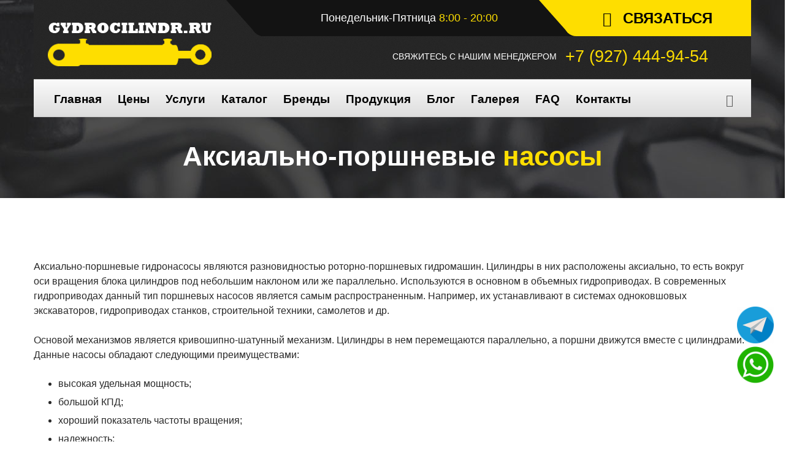

--- FILE ---
content_type: text/html; charset=UTF-8
request_url: https://gydrocilindr.ru/hydraulic-equipment/nasosy/aksialno-porshnevye/
body_size: 25066
content:
		<!DOCTYPE html>
	<html lang="ru-RU" prefix="og: http://ogp.me/ns# article: http://ogp.me/ns/article#">
		<head><meta charset="UTF-8"><script>if(navigator.userAgent.match(/MSIE|Internet Explorer/i)||navigator.userAgent.match(/Trident\/7\..*?rv:11/i)){var href=document.location.href;if(!href.match(/[?&]nowprocket/)){if(href.indexOf("?")==-1){if(href.indexOf("#")==-1){document.location.href=href+"?nowprocket=1"}else{document.location.href=href.replace("#","?nowprocket=1#")}}else{if(href.indexOf("#")==-1){document.location.href=href+"&nowprocket=1"}else{document.location.href=href.replace("#","&nowprocket=1#")}}}}</script><script>class RocketLazyLoadScripts{constructor(){this.triggerEvents=["keydown","mousedown","mousemove","touchmove","touchstart","touchend","wheel"],this.userEventHandler=this._triggerListener.bind(this),this.touchStartHandler=this._onTouchStart.bind(this),this.touchMoveHandler=this._onTouchMove.bind(this),this.touchEndHandler=this._onTouchEnd.bind(this),this.clickHandler=this._onClick.bind(this),this.interceptedClicks=[],window.addEventListener("pageshow",(e=>{this.persisted=e.persisted})),window.addEventListener("DOMContentLoaded",(()=>{this._preconnect3rdParties()})),this.delayedScripts={normal:[],async:[],defer:[]},this.allJQueries=[]}_addUserInteractionListener(e){document.hidden?e._triggerListener():(this.triggerEvents.forEach((t=>window.addEventListener(t,e.userEventHandler,{passive:!0}))),window.addEventListener("touchstart",e.touchStartHandler,{passive:!0}),window.addEventListener("mousedown",e.touchStartHandler),document.addEventListener("visibilitychange",e.userEventHandler))}_removeUserInteractionListener(){this.triggerEvents.forEach((e=>window.removeEventListener(e,this.userEventHandler,{passive:!0}))),document.removeEventListener("visibilitychange",this.userEventHandler)}_onTouchStart(e){"HTML"!==e.target.tagName&&(window.addEventListener("touchend",this.touchEndHandler),window.addEventListener("mouseup",this.touchEndHandler),window.addEventListener("touchmove",this.touchMoveHandler,{passive:!0}),window.addEventListener("mousemove",this.touchMoveHandler),e.target.addEventListener("click",this.clickHandler),this._renameDOMAttribute(e.target,"onclick","rocket-onclick"))}_onTouchMove(e){window.removeEventListener("touchend",this.touchEndHandler),window.removeEventListener("mouseup",this.touchEndHandler),window.removeEventListener("touchmove",this.touchMoveHandler,{passive:!0}),window.removeEventListener("mousemove",this.touchMoveHandler),e.target.removeEventListener("click",this.clickHandler),this._renameDOMAttribute(e.target,"rocket-onclick","onclick")}_onTouchEnd(e){window.removeEventListener("touchend",this.touchEndHandler),window.removeEventListener("mouseup",this.touchEndHandler),window.removeEventListener("touchmove",this.touchMoveHandler,{passive:!0}),window.removeEventListener("mousemove",this.touchMoveHandler)}_onClick(e){e.target.removeEventListener("click",this.clickHandler),this._renameDOMAttribute(e.target,"rocket-onclick","onclick"),this.interceptedClicks.push(e),e.preventDefault(),e.stopPropagation(),e.stopImmediatePropagation()}_replayClicks(){window.removeEventListener("touchstart",this.touchStartHandler,{passive:!0}),window.removeEventListener("mousedown",this.touchStartHandler),this.interceptedClicks.forEach((e=>{e.target.dispatchEvent(new MouseEvent("click",{view:e.view,bubbles:!0,cancelable:!0}))}))}_renameDOMAttribute(e,t,n){e.hasAttribute&&e.hasAttribute(t)&&(event.target.setAttribute(n,event.target.getAttribute(t)),event.target.removeAttribute(t))}_triggerListener(){this._removeUserInteractionListener(this),"loading"===document.readyState?document.addEventListener("DOMContentLoaded",this._loadEverythingNow.bind(this)):this._loadEverythingNow()}_preconnect3rdParties(){let e=[];document.querySelectorAll("script[type=rocketlazyloadscript]").forEach((t=>{if(t.hasAttribute("src")){const n=new URL(t.src).origin;n!==location.origin&&e.push({src:n,crossOrigin:t.crossOrigin||"module"===t.getAttribute("data-rocket-type")})}})),e=[...new Map(e.map((e=>[JSON.stringify(e),e]))).values()],this._batchInjectResourceHints(e,"preconnect")}async _loadEverythingNow(){this.lastBreath=Date.now(),this._delayEventListeners(),this._delayJQueryReady(this),this._handleDocumentWrite(),this._registerAllDelayedScripts(),this._preloadAllScripts(),await this._loadScriptsFromList(this.delayedScripts.normal),await this._loadScriptsFromList(this.delayedScripts.defer),await this._loadScriptsFromList(this.delayedScripts.async);try{await this._triggerDOMContentLoaded(),await this._triggerWindowLoad()}catch(e){}window.dispatchEvent(new Event("rocket-allScriptsLoaded")),this._replayClicks()}_registerAllDelayedScripts(){document.querySelectorAll("script[type=rocketlazyloadscript]").forEach((e=>{e.hasAttribute("src")?e.hasAttribute("async")&&!1!==e.async?this.delayedScripts.async.push(e):e.hasAttribute("defer")&&!1!==e.defer||"module"===e.getAttribute("data-rocket-type")?this.delayedScripts.defer.push(e):this.delayedScripts.normal.push(e):this.delayedScripts.normal.push(e)}))}async _transformScript(e){return await this._littleBreath(),new Promise((t=>{const n=document.createElement("script");[...e.attributes].forEach((e=>{let t=e.nodeName;"type"!==t&&("data-rocket-type"===t&&(t="type"),n.setAttribute(t,e.nodeValue))})),e.hasAttribute("src")?(n.addEventListener("load",t),n.addEventListener("error",t)):(n.text=e.text,t());try{e.parentNode.replaceChild(n,e)}catch(e){t()}}))}async _loadScriptsFromList(e){const t=e.shift();return t?(await this._transformScript(t),this._loadScriptsFromList(e)):Promise.resolve()}_preloadAllScripts(){this._batchInjectResourceHints([...this.delayedScripts.normal,...this.delayedScripts.defer,...this.delayedScripts.async],"preload")}_batchInjectResourceHints(e,t){var n=document.createDocumentFragment();e.forEach((e=>{if(e.src){const i=document.createElement("link");i.href=e.src,i.rel=t,"preconnect"!==t&&(i.as="script"),e.getAttribute&&"module"===e.getAttribute("data-rocket-type")&&(i.crossOrigin=!0),e.crossOrigin&&(i.crossOrigin=e.crossOrigin),n.appendChild(i)}})),document.head.appendChild(n)}_delayEventListeners(){let e={};function t(t,n){!function(t){function n(n){return e[t].eventsToRewrite.indexOf(n)>=0?"rocket-"+n:n}e[t]||(e[t]={originalFunctions:{add:t.addEventListener,remove:t.removeEventListener},eventsToRewrite:[]},t.addEventListener=function(){arguments[0]=n(arguments[0]),e[t].originalFunctions.add.apply(t,arguments)},t.removeEventListener=function(){arguments[0]=n(arguments[0]),e[t].originalFunctions.remove.apply(t,arguments)})}(t),e[t].eventsToRewrite.push(n)}function n(e,t){let n=e[t];Object.defineProperty(e,t,{get:()=>n||function(){},set(i){e["rocket"+t]=n=i}})}t(document,"DOMContentLoaded"),t(window,"DOMContentLoaded"),t(window,"load"),t(window,"pageshow"),t(document,"readystatechange"),n(document,"onreadystatechange"),n(window,"onload"),n(window,"onpageshow")}_delayJQueryReady(e){let t=window.jQuery;Object.defineProperty(window,"jQuery",{get:()=>t,set(n){if(n&&n.fn&&!e.allJQueries.includes(n)){n.fn.ready=n.fn.init.prototype.ready=function(t){e.domReadyFired?t.bind(document)(n):document.addEventListener("rocket-DOMContentLoaded",(()=>t.bind(document)(n)))};const t=n.fn.on;n.fn.on=n.fn.init.prototype.on=function(){if(this[0]===window){function e(e){return e.split(" ").map((e=>"load"===e||0===e.indexOf("load.")?"rocket-jquery-load":e)).join(" ")}"string"==typeof arguments[0]||arguments[0]instanceof String?arguments[0]=e(arguments[0]):"object"==typeof arguments[0]&&Object.keys(arguments[0]).forEach((t=>{delete Object.assign(arguments[0],{[e(t)]:arguments[0][t]})[t]}))}return t.apply(this,arguments),this},e.allJQueries.push(n)}t=n}})}async _triggerDOMContentLoaded(){this.domReadyFired=!0,await this._littleBreath(),document.dispatchEvent(new Event("rocket-DOMContentLoaded")),await this._littleBreath(),window.dispatchEvent(new Event("rocket-DOMContentLoaded")),await this._littleBreath(),document.dispatchEvent(new Event("rocket-readystatechange")),await this._littleBreath(),document.rocketonreadystatechange&&document.rocketonreadystatechange()}async _triggerWindowLoad(){await this._littleBreath(),window.dispatchEvent(new Event("rocket-load")),await this._littleBreath(),window.rocketonload&&window.rocketonload(),await this._littleBreath(),this.allJQueries.forEach((e=>e(window).trigger("rocket-jquery-load"))),await this._littleBreath();const e=new Event("rocket-pageshow");e.persisted=this.persisted,window.dispatchEvent(e),await this._littleBreath(),window.rocketonpageshow&&window.rocketonpageshow({persisted:this.persisted})}_handleDocumentWrite(){const e=new Map;document.write=document.writeln=function(t){const n=document.currentScript,i=document.createRange(),r=n.parentElement;let o=e.get(n);void 0===o&&(o=n.nextSibling,e.set(n,o));const s=document.createDocumentFragment();i.setStart(s,0),s.appendChild(i.createContextualFragment(t)),r.insertBefore(s,o)}}async _littleBreath(){Date.now()-this.lastBreath>45&&(await this._requestAnimFrame(),this.lastBreath=Date.now())}async _requestAnimFrame(){return document.hidden?new Promise((e=>setTimeout(e))):new Promise((e=>requestAnimationFrame(e)))}static run(){const e=new RocketLazyLoadScripts;e._addUserInteractionListener(e)}}RocketLazyLoadScripts.run();</script>
			
			<meta name="viewport" content="width=device-width, initial-scale=1">
			<link rel="profile" href="http://gmpg.org/xfn/11">
		   <link rel="icon" href="https://gydrocilindr.ru/wp-content/uploads/2022/11/favicon-63x63.png" sizes="32x32" />
<link rel="icon" href="https://gydrocilindr.ru/wp-content/uploads/2022/11/favicon.png" sizes="192x192" />
<link rel="apple-touch-icon" href="https://gydrocilindr.ru/wp-content/uploads/2022/11/favicon.png" />
<meta name="msapplication-TileImage" content="https://gydrocilindr.ru/wp-content/uploads/2022/11/favicon.png" />
	<title>Аксиально-поршневые насосы заказать от производителя</title>
<meta name="robots" content="max-image-preview:large, index, follow" />

<!-- All In One SEO Pack 3.7.1ob_start_detected [-1,-1] -->
<meta name="description"  content="Аксиально-поршневые гидронасосы являются разновидностью роторно-поршневых гидромашин. Цилиндры в них расположены аксиально, то есть вокруг оси вращения блока" />

<link rel="canonical" href="https://gydrocilindr.ru/hydraulic-equipment/nasosy/aksialno-porshnevye/" />
<!-- All In One SEO Pack -->
<link rel='dns-prefetch' href='//use.fontawesome.com' />

<link rel="alternate" type="application/rss+xml" title="Гидроцилиндр &raquo; Лента" href="https://gydrocilindr.ru/feed/" />
<link rel="alternate" type="application/rss+xml" title="Гидроцилиндр &raquo; Лента комментариев" href="https://gydrocilindr.ru/comments/feed/" />
<style id='wp-emoji-styles-inline-css' type='text/css'>

	img.wp-smiley, img.emoji {
		display: inline !important;
		border: none !important;
		box-shadow: none !important;
		height: 1em !important;
		width: 1em !important;
		margin: 0 0.07em !important;
		vertical-align: -0.1em !important;
		background: none !important;
		padding: 0 !important;
	}
</style>
<link rel='stylesheet' id='wp-block-library-css' href='https://gydrocilindr.ru/wp-includes/css/dist/block-library/style.min.css?ver=6.6.2' type='text/css' media='all' />
<style id='wp-block-library-theme-inline-css' type='text/css'>
.wp-block-audio :where(figcaption){color:#555;font-size:13px;text-align:center}.is-dark-theme .wp-block-audio :where(figcaption){color:#ffffffa6}.wp-block-audio{margin:0 0 1em}.wp-block-code{border:1px solid #ccc;border-radius:4px;font-family:Menlo,Consolas,monaco,monospace;padding:.8em 1em}.wp-block-embed :where(figcaption){color:#555;font-size:13px;text-align:center}.is-dark-theme .wp-block-embed :where(figcaption){color:#ffffffa6}.wp-block-embed{margin:0 0 1em}.blocks-gallery-caption{color:#555;font-size:13px;text-align:center}.is-dark-theme .blocks-gallery-caption{color:#ffffffa6}:root :where(.wp-block-image figcaption){color:#555;font-size:13px;text-align:center}.is-dark-theme :root :where(.wp-block-image figcaption){color:#ffffffa6}.wp-block-image{margin:0 0 1em}.wp-block-pullquote{border-bottom:4px solid;border-top:4px solid;color:currentColor;margin-bottom:1.75em}.wp-block-pullquote cite,.wp-block-pullquote footer,.wp-block-pullquote__citation{color:currentColor;font-size:.8125em;font-style:normal;text-transform:uppercase}.wp-block-quote{border-left:.25em solid;margin:0 0 1.75em;padding-left:1em}.wp-block-quote cite,.wp-block-quote footer{color:currentColor;font-size:.8125em;font-style:normal;position:relative}.wp-block-quote.has-text-align-right{border-left:none;border-right:.25em solid;padding-left:0;padding-right:1em}.wp-block-quote.has-text-align-center{border:none;padding-left:0}.wp-block-quote.is-large,.wp-block-quote.is-style-large,.wp-block-quote.is-style-plain{border:none}.wp-block-search .wp-block-search__label{font-weight:700}.wp-block-search__button{border:1px solid #ccc;padding:.375em .625em}:where(.wp-block-group.has-background){padding:1.25em 2.375em}.wp-block-separator.has-css-opacity{opacity:.4}.wp-block-separator{border:none;border-bottom:2px solid;margin-left:auto;margin-right:auto}.wp-block-separator.has-alpha-channel-opacity{opacity:1}.wp-block-separator:not(.is-style-wide):not(.is-style-dots){width:100px}.wp-block-separator.has-background:not(.is-style-dots){border-bottom:none;height:1px}.wp-block-separator.has-background:not(.is-style-wide):not(.is-style-dots){height:2px}.wp-block-table{margin:0 0 1em}.wp-block-table td,.wp-block-table th{word-break:normal}.wp-block-table :where(figcaption){color:#555;font-size:13px;text-align:center}.is-dark-theme .wp-block-table :where(figcaption){color:#ffffffa6}.wp-block-video :where(figcaption){color:#555;font-size:13px;text-align:center}.is-dark-theme .wp-block-video :where(figcaption){color:#ffffffa6}.wp-block-video{margin:0 0 1em}:root :where(.wp-block-template-part.has-background){margin-bottom:0;margin-top:0;padding:1.25em 2.375em}
</style>
<style id='classic-theme-styles-inline-css' type='text/css'>
/*! This file is auto-generated */
.wp-block-button__link{color:#fff;background-color:#32373c;border-radius:9999px;box-shadow:none;text-decoration:none;padding:calc(.667em + 2px) calc(1.333em + 2px);font-size:1.125em}.wp-block-file__button{background:#32373c;color:#fff;text-decoration:none}
</style>
<style id='global-styles-inline-css' type='text/css'>
:root{--wp--preset--aspect-ratio--square: 1;--wp--preset--aspect-ratio--4-3: 4/3;--wp--preset--aspect-ratio--3-4: 3/4;--wp--preset--aspect-ratio--3-2: 3/2;--wp--preset--aspect-ratio--2-3: 2/3;--wp--preset--aspect-ratio--16-9: 16/9;--wp--preset--aspect-ratio--9-16: 9/16;--wp--preset--color--black: #000000;--wp--preset--color--cyan-bluish-gray: #abb8c3;--wp--preset--color--white: #ffffff;--wp--preset--color--pale-pink: #f78da7;--wp--preset--color--vivid-red: #cf2e2e;--wp--preset--color--luminous-vivid-orange: #ff6900;--wp--preset--color--luminous-vivid-amber: #fcb900;--wp--preset--color--light-green-cyan: #7bdcb5;--wp--preset--color--vivid-green-cyan: #00d084;--wp--preset--color--pale-cyan-blue: #8ed1fc;--wp--preset--color--vivid-cyan-blue: #0693e3;--wp--preset--color--vivid-purple: #9b51e0;--wp--preset--gradient--vivid-cyan-blue-to-vivid-purple: linear-gradient(135deg,rgba(6,147,227,1) 0%,rgb(155,81,224) 100%);--wp--preset--gradient--light-green-cyan-to-vivid-green-cyan: linear-gradient(135deg,rgb(122,220,180) 0%,rgb(0,208,130) 100%);--wp--preset--gradient--luminous-vivid-amber-to-luminous-vivid-orange: linear-gradient(135deg,rgba(252,185,0,1) 0%,rgba(255,105,0,1) 100%);--wp--preset--gradient--luminous-vivid-orange-to-vivid-red: linear-gradient(135deg,rgba(255,105,0,1) 0%,rgb(207,46,46) 100%);--wp--preset--gradient--very-light-gray-to-cyan-bluish-gray: linear-gradient(135deg,rgb(238,238,238) 0%,rgb(169,184,195) 100%);--wp--preset--gradient--cool-to-warm-spectrum: linear-gradient(135deg,rgb(74,234,220) 0%,rgb(151,120,209) 20%,rgb(207,42,186) 40%,rgb(238,44,130) 60%,rgb(251,105,98) 80%,rgb(254,248,76) 100%);--wp--preset--gradient--blush-light-purple: linear-gradient(135deg,rgb(255,206,236) 0%,rgb(152,150,240) 100%);--wp--preset--gradient--blush-bordeaux: linear-gradient(135deg,rgb(254,205,165) 0%,rgb(254,45,45) 50%,rgb(107,0,62) 100%);--wp--preset--gradient--luminous-dusk: linear-gradient(135deg,rgb(255,203,112) 0%,rgb(199,81,192) 50%,rgb(65,88,208) 100%);--wp--preset--gradient--pale-ocean: linear-gradient(135deg,rgb(255,245,203) 0%,rgb(182,227,212) 50%,rgb(51,167,181) 100%);--wp--preset--gradient--electric-grass: linear-gradient(135deg,rgb(202,248,128) 0%,rgb(113,206,126) 100%);--wp--preset--gradient--midnight: linear-gradient(135deg,rgb(2,3,129) 0%,rgb(40,116,252) 100%);--wp--preset--font-size--small: 13px;--wp--preset--font-size--medium: 20px;--wp--preset--font-size--large: 36px;--wp--preset--font-size--x-large: 42px;--wp--preset--font-family--inter: "Inter", sans-serif;--wp--preset--font-family--cardo: Cardo;--wp--preset--spacing--20: 0.44rem;--wp--preset--spacing--30: 0.67rem;--wp--preset--spacing--40: 1rem;--wp--preset--spacing--50: 1.5rem;--wp--preset--spacing--60: 2.25rem;--wp--preset--spacing--70: 3.38rem;--wp--preset--spacing--80: 5.06rem;--wp--preset--shadow--natural: 6px 6px 9px rgba(0, 0, 0, 0.2);--wp--preset--shadow--deep: 12px 12px 50px rgba(0, 0, 0, 0.4);--wp--preset--shadow--sharp: 6px 6px 0px rgba(0, 0, 0, 0.2);--wp--preset--shadow--outlined: 6px 6px 0px -3px rgba(255, 255, 255, 1), 6px 6px rgba(0, 0, 0, 1);--wp--preset--shadow--crisp: 6px 6px 0px rgba(0, 0, 0, 1);}:where(.is-layout-flex){gap: 0.5em;}:where(.is-layout-grid){gap: 0.5em;}body .is-layout-flex{display: flex;}.is-layout-flex{flex-wrap: wrap;align-items: center;}.is-layout-flex > :is(*, div){margin: 0;}body .is-layout-grid{display: grid;}.is-layout-grid > :is(*, div){margin: 0;}:where(.wp-block-columns.is-layout-flex){gap: 2em;}:where(.wp-block-columns.is-layout-grid){gap: 2em;}:where(.wp-block-post-template.is-layout-flex){gap: 1.25em;}:where(.wp-block-post-template.is-layout-grid){gap: 1.25em;}.has-black-color{color: var(--wp--preset--color--black) !important;}.has-cyan-bluish-gray-color{color: var(--wp--preset--color--cyan-bluish-gray) !important;}.has-white-color{color: var(--wp--preset--color--white) !important;}.has-pale-pink-color{color: var(--wp--preset--color--pale-pink) !important;}.has-vivid-red-color{color: var(--wp--preset--color--vivid-red) !important;}.has-luminous-vivid-orange-color{color: var(--wp--preset--color--luminous-vivid-orange) !important;}.has-luminous-vivid-amber-color{color: var(--wp--preset--color--luminous-vivid-amber) !important;}.has-light-green-cyan-color{color: var(--wp--preset--color--light-green-cyan) !important;}.has-vivid-green-cyan-color{color: var(--wp--preset--color--vivid-green-cyan) !important;}.has-pale-cyan-blue-color{color: var(--wp--preset--color--pale-cyan-blue) !important;}.has-vivid-cyan-blue-color{color: var(--wp--preset--color--vivid-cyan-blue) !important;}.has-vivid-purple-color{color: var(--wp--preset--color--vivid-purple) !important;}.has-black-background-color{background-color: var(--wp--preset--color--black) !important;}.has-cyan-bluish-gray-background-color{background-color: var(--wp--preset--color--cyan-bluish-gray) !important;}.has-white-background-color{background-color: var(--wp--preset--color--white) !important;}.has-pale-pink-background-color{background-color: var(--wp--preset--color--pale-pink) !important;}.has-vivid-red-background-color{background-color: var(--wp--preset--color--vivid-red) !important;}.has-luminous-vivid-orange-background-color{background-color: var(--wp--preset--color--luminous-vivid-orange) !important;}.has-luminous-vivid-amber-background-color{background-color: var(--wp--preset--color--luminous-vivid-amber) !important;}.has-light-green-cyan-background-color{background-color: var(--wp--preset--color--light-green-cyan) !important;}.has-vivid-green-cyan-background-color{background-color: var(--wp--preset--color--vivid-green-cyan) !important;}.has-pale-cyan-blue-background-color{background-color: var(--wp--preset--color--pale-cyan-blue) !important;}.has-vivid-cyan-blue-background-color{background-color: var(--wp--preset--color--vivid-cyan-blue) !important;}.has-vivid-purple-background-color{background-color: var(--wp--preset--color--vivid-purple) !important;}.has-black-border-color{border-color: var(--wp--preset--color--black) !important;}.has-cyan-bluish-gray-border-color{border-color: var(--wp--preset--color--cyan-bluish-gray) !important;}.has-white-border-color{border-color: var(--wp--preset--color--white) !important;}.has-pale-pink-border-color{border-color: var(--wp--preset--color--pale-pink) !important;}.has-vivid-red-border-color{border-color: var(--wp--preset--color--vivid-red) !important;}.has-luminous-vivid-orange-border-color{border-color: var(--wp--preset--color--luminous-vivid-orange) !important;}.has-luminous-vivid-amber-border-color{border-color: var(--wp--preset--color--luminous-vivid-amber) !important;}.has-light-green-cyan-border-color{border-color: var(--wp--preset--color--light-green-cyan) !important;}.has-vivid-green-cyan-border-color{border-color: var(--wp--preset--color--vivid-green-cyan) !important;}.has-pale-cyan-blue-border-color{border-color: var(--wp--preset--color--pale-cyan-blue) !important;}.has-vivid-cyan-blue-border-color{border-color: var(--wp--preset--color--vivid-cyan-blue) !important;}.has-vivid-purple-border-color{border-color: var(--wp--preset--color--vivid-purple) !important;}.has-vivid-cyan-blue-to-vivid-purple-gradient-background{background: var(--wp--preset--gradient--vivid-cyan-blue-to-vivid-purple) !important;}.has-light-green-cyan-to-vivid-green-cyan-gradient-background{background: var(--wp--preset--gradient--light-green-cyan-to-vivid-green-cyan) !important;}.has-luminous-vivid-amber-to-luminous-vivid-orange-gradient-background{background: var(--wp--preset--gradient--luminous-vivid-amber-to-luminous-vivid-orange) !important;}.has-luminous-vivid-orange-to-vivid-red-gradient-background{background: var(--wp--preset--gradient--luminous-vivid-orange-to-vivid-red) !important;}.has-very-light-gray-to-cyan-bluish-gray-gradient-background{background: var(--wp--preset--gradient--very-light-gray-to-cyan-bluish-gray) !important;}.has-cool-to-warm-spectrum-gradient-background{background: var(--wp--preset--gradient--cool-to-warm-spectrum) !important;}.has-blush-light-purple-gradient-background{background: var(--wp--preset--gradient--blush-light-purple) !important;}.has-blush-bordeaux-gradient-background{background: var(--wp--preset--gradient--blush-bordeaux) !important;}.has-luminous-dusk-gradient-background{background: var(--wp--preset--gradient--luminous-dusk) !important;}.has-pale-ocean-gradient-background{background: var(--wp--preset--gradient--pale-ocean) !important;}.has-electric-grass-gradient-background{background: var(--wp--preset--gradient--electric-grass) !important;}.has-midnight-gradient-background{background: var(--wp--preset--gradient--midnight) !important;}.has-small-font-size{font-size: var(--wp--preset--font-size--small) !important;}.has-medium-font-size{font-size: var(--wp--preset--font-size--medium) !important;}.has-large-font-size{font-size: var(--wp--preset--font-size--large) !important;}.has-x-large-font-size{font-size: var(--wp--preset--font-size--x-large) !important;}
:where(.wp-block-post-template.is-layout-flex){gap: 1.25em;}:where(.wp-block-post-template.is-layout-grid){gap: 1.25em;}
:where(.wp-block-columns.is-layout-flex){gap: 2em;}:where(.wp-block-columns.is-layout-grid){gap: 2em;}
:root :where(.wp-block-pullquote){font-size: 1.5em;line-height: 1.6;}
</style>
<link rel='stylesheet' id='auto-repair-search-style-css' href='https://gydrocilindr.ru/wp-content/plugins/auto-repair-search/assets/css/plugin-style.css?ver=6.6.2' type='text/css' media='all' />
<link rel='stylesheet' id='contact-form-7-css' href='https://gydrocilindr.ru/wp-content/plugins/contact-form-7/includes/css/styles.css?ver=5.9.8' type='text/css' media='all' />
<style id='contact-form-7-inline-css' type='text/css'>
.wpcf7 .wpcf7-recaptcha iframe {margin-bottom: 0;}.wpcf7 .wpcf7-recaptcha[data-align="center"] > div {margin: 0 auto;}.wpcf7 .wpcf7-recaptcha[data-align="right"] > div {margin: 0 0 0 auto;}
</style>
<link rel='stylesheet' id='dashicons-css' href='https://gydrocilindr.ru/wp-includes/css/dashicons.min.css?ver=6.6.2' type='text/css' media='all' />
<link rel='stylesheet' id='woocommerce-layout-css' href='https://gydrocilindr.ru/wp-content/plugins/woocommerce/assets/css/woocommerce-layout.css?ver=9.3.1' type='text/css' media='all' />
<link rel='stylesheet' id='woocommerce-smallscreen-css' href='https://gydrocilindr.ru/wp-content/plugins/woocommerce/assets/css/woocommerce-smallscreen.css?ver=9.3.1' type='text/css' media='only screen and (max-width: 768px)' />
<link rel='stylesheet' id='woocommerce-general-css' href='https://gydrocilindr.ru/wp-content/plugins/woocommerce/assets/css/woocommerce.css?ver=9.3.1' type='text/css' media='all' />
<style id='woocommerce-inline-inline-css' type='text/css'>
.woocommerce form .form-row .required { visibility: visible; }
</style>
<link rel='stylesheet' id='spam-protect-for-contact-form7-css' href='https://gydrocilindr.ru/wp-content/plugins/wp-contact-form-7-spam-blocker/frontend/css/spam-protect-for-contact-form7.css?ver=1.0.0' type='text/css' media='all' />
<link rel='stylesheet' id='font-awesome-official-css' href='https://use.fontawesome.com/releases/v6.5.1/css/all.css' type='text/css' media='all' integrity="sha384-t1nt8BQoYMLFN5p42tRAtuAAFQaCQODekUVeKKZrEnEyp4H2R0RHFz0KWpmj7i8g" crossorigin="anonymous" />
<link rel='stylesheet' id='js_composer_front-css' href='https://gydrocilindr.ru/wp-content/plugins/js_composer/assets/css/js_composer.min.css?ver=7.8' type='text/css' media='all' />
<link rel='stylesheet' id='bootstrap-css' href='https://gydrocilindr.ru/wp-content/themes/car-repair-services/css/plugins/bootstrap.min.css' type='text/css' media='all' />
<link rel='stylesheet' id='bootstrap-submenu-css' href='https://gydrocilindr.ru/wp-content/themes/car-repair-services/css/plugins/bootstrap-submenu.css' type='text/css' media='all' />
<link rel='stylesheet' id='animate-css' href='https://gydrocilindr.ru/wp-content/themes/car-repair-services/css/plugins/animate.min.css' type='text/css' media='all' />
<link rel='stylesheet' id='slick-css' href='https://gydrocilindr.ru/wp-content/themes/car-repair-services/css/plugins/slick.css' type='text/css' media='all' />
<link rel='stylesheet' id='bootstrap-datetimepicker-css' href='https://gydrocilindr.ru/wp-content/themes/car-repair-services/css/plugins/bootstrap-datetimepicker.css' type='text/css' media='all' />
<link rel='stylesheet' id='iconfont-style-css' href='https://gydrocilindr.ru/wp-content/themes/car-repair-services/iconfont/style.css' type='text/css' media='all' />
<link rel='stylesheet' id='magnific-popup-css' href='https://gydrocilindr.ru/wp-content/themes/car-repair-services/css/plugins/magnific-popup.css' type='text/css' media='all' />
<link rel='stylesheet' id='scrolling-tabs-css' href='https://gydrocilindr.ru/wp-content/themes/car-repair-services/css/plugins/jquery.scrolling-tabs.css' type='text/css' media='all' />
<link rel='stylesheet' id='twentytwenty-css' href='https://gydrocilindr.ru/wp-content/themes/car-repair-services/css/plugins/twentytwenty.css' type='text/css' media='all' />
<link rel='stylesheet' id='perfect-scrollbar-css' href='https://gydrocilindr.ru/wp-content/themes/car-repair-services/css/plugins/perfect-scrollbar.css' type='text/css' media='all' />
<link rel='stylesheet' id='nouislider-css' href='https://gydrocilindr.ru/wp-content/themes/car-repair-services/css/plugins/nouislider.css' type='text/css' media='all' />
<link rel='stylesheet' id='shopcss-css' href='https://gydrocilindr.ru/wp-content/themes/car-repair-services/css/shop.css' type='text/css' media='all' />
<link rel='stylesheet' id='car-repair-services-style-css' href='https://gydrocilindr.ru/wp-content/themes/car-repair-services/style.css?ver=6.6.2' type='text/css' media='all' />
<style id='car-repair-services-style-inline-css' type='text/css'>
	body{
	font-weight:400;
font-size:16px;
line-height:22px;
	}

	
			@media (min-width: 992px){
		header.page-header-1 .navbar-nav > li > a,
		header.page-header-2 .navbar-nav > li > a{
				}
		}
	
			header .header-row {
		background: rgba(0, 0, 0, 0) url("https://gydrocilindr.ru/wp-content/uploads/2018/11/grey-bg.png") repeat scroll 0 0;
		}
				/*--------   2.2 Header          --------*/
		body.home header.page-header {
		position: absolute;
		background: none;
		}
		body:not(.home) {
		background: url(https://gydrocilindr.ru/wp-content/uploads/2018/11/header-photo-bg.jpg) no-repeat center 0 !important;
		}
		@media (max-width: 991px){
		#pageTitle {
		background: url(https://gydrocilindr.ru/wp-content/uploads/2018/11/header-photo-bg.jpg) repeat 0;
		background-size: cover;
		}
		}
		body:not(.home) #pageContent {
		padding-top: 100px;
		}
			h1{
	font-size:40px;
line-height:40px;
color:#000;
	}
	h2{
	font-size:34px;
line-height:40px;
color:#000;
	}
	h3{
	font-size:30px;
line-height:36px;
color:#000;
	}
	h4{
	font-size:36px;
line-height:32px;
color:#000;
	}
	h5{
	font-weight:700;
font-size:20px;
line-height:28px;
color:#000;
	}
	h6{
	font-size:16px;
line-height:24px;
color:#000;
	}
	a{  }
	a:hover{  }
	.car_repair_services_wc_products_tab.vc_tta.vc_tta-style-classic .vc_tta-tab a{  }
	.widget-title, .title-contact-info, .widgettitle{
			font-size:24px;
	color:#000;
	}

	body{
		}


	/*anchor*/

	dl, dd, a{
		}

	a:hover,h1 a:hover, h2 a:hover,.column-right .side-block ul li a:hover{
		}

	/*heading*/
	.loader-circle-2{
		}
	.loader .line:nth-child(6),.loader .subline:nth-child(11){
		}
	.loader .needle:before{
		}


	h1, h2.h-lg,.modal-header a:hover{
		}
	.block.bg-1 h1, .block.bg-2 h1, .block.bg-3 h1, .block.bg-1 h2, .block.bg-2 h2, .block.bg-3 h2, .block.bg-1 h3, .block.bg-2 h3, .block.bg-3 h3, .black-bg-color h2.h-lg,
	.banner-under-slider h2, .banner-under-slider h3, 
	.banner-under-slider h4,.block.bg-dark h1, .block.bg-dark h2, .block.bg-dark h3,
	.page-footer .footer-phone, .page-footer .footer-phone h2{
		}
	.nav-pills > li.active > a, .nav-pills > li.active > a:focus, 
	.nav-pills > li.active > a:hover,.page-numbers.current{
		}
	.side-block{
		}
	.vc_toggle,.divider-line{
		}
	.promo-banner{
		}
	.quote-simple {
		}

	.color, a.color, a.color:hover, a.color:focus,
	.filters-by-category ul li a:hover, 
	.filters-by-category ul li a.selected,
	.blog-post .post-meta li i.icon,
	#appointmentForm.modal .modal-dialog .modal-header .close,
	.slick-prev:hover:before, .slick-next:hover:before,.reply a{
		}

	.block.bg-1, .block.bg-2, .block.bg-3, 
	block.bg-1 a, .block.bg-2 a, .block.bg-3 a,.banner-under-slider,
	.services-angle-text h5,header .header-phone,header .header-right .address{
		}
	.text-icon .icon-wrapper > span i{
		}
	.vertical-tab-menu .list-group > a i.icon,
	.stat-box .icon,.contact-info > .icon,.social-links ul li a,
	.category-list > li:after,.services-block-alt .services-link,.promo-banner .icon-lg,.page-footer .contact-info .icon,
	.page-footer .social-links ul li a,.breadcrumbs .breadcrumb a:hover,
	.marker-list-sm > li:after,.link a,
	.post-preview .post-title a:hover{
		}

	@media (max-width: 991px) {  
	#slide-nav #slidemenu .close-menu,
	header.page-header .navbar-toggle {
		}  
	}

	a:hover,h1 a:hover, h2 a:hover,.column-right .side-block ul li a:hover{
		}
	/*heading*/
	h1, h2, h3, h4, h5, h6 ,h1 a, h2 a, h3 a, h4 a, h5 a, h6 a{
		}

	h1 b, h2 b,h3 b,h3 b{
		}
	@media (min-width: 992px){
	header.page-header-1 .navbar-nav > li.current-menu-item a, 
	header.page-header-1 .navbar-nav > li:hover a,
	header.page-header-1 .navbar-nav > li > a:after{
		}
	}

	.back-to-top a,
	.services-block .image,
	.services-angle-text .number,
	.text-icon .icon-wrapper > span,
	.nav-pills > li.active > a,
	.nav-pills > li.active > a:focus, 
	.nav-pills > li.active > a:hover,
	.vc_toggle_square .vc_toggle_icon, 
	.vc_toggle_square.panel-heading1.vc_toggle_icon,
	.testimonials-item,td#today,
	.page-numbers.current,
	.service-icon .icon-wrapper span,
	.services-block-alt .image i,.image-scale-color:after,.text-icon-sm .icon-wrapper > span,
	.woocommerce #slide-nav #slidemenu.slide-active .search-container button.button,
	.woocommerce .search-container button.button:hover,.service-icon .icon-wrapper .fack_icon_div,.services-block-alt .image .fack_icon_div,



	.calendar_wrap td#today{
		}

	
	header.page-header .appointment,header.page-header .appointment:after,.modal-header .appointment:after{
		}

	.input-custom:hover, 
	.input-custom:focus, 
	.input-custom.focus,
	.table .cell-marker,
	.coupon-print-inside{
		}
	header.page-header .appointment,.modal-header .appointment,.table .cell-marker{
		}

	.color, a.color, a.color:hover, a.color:focus,
	.services-block .service.dark h2, .services-block .service.dark h3, 
	.services-block .service.dark h4,header.page-header-1 .header-phone .phone-number .code,
	.marker-list > li:after,header.page-header-1 .header-right .address span,
	.testimonials-item .inside .rating,.services-block-alt .caption .title,
	.testimonial-card:after,.icon-star:before,
	blockquote::before{
		}
	.page-footer .footer-phone .number {
		}

	/*Menu Color*/
	@media (min-width: 992px){
	.navbar-nav > li.current-menu-item a,
	.navbar-nav > li:hover a,
	.navbar-nav > li > a:after,
	header.page-header-1 .navbar-nav > li.current-menu-item a, 
	header.page-header-1 .navbar-nav > li:hover a,
	header.page-header-1 .navbar-nav > li > a:after
	{
			}
	}

	/*Slider Color*/

	#mainSlider .slide-content h4,
	#mainSlider .slide-content p{
		}
	#mainSlider .slide-content h4{
		}

	#mainSlider .slide-content h3{
		font-weight:400;
	}
	#mainSlider .slick-prev:before,
	#mainSlider .slick-next:before{
		}
	#mainSlider .slick-prev:hover:before, 
	#mainSlider .slick-next:hover:before{
		}
	.slick-dots li.slick-active button, 
	.slick-dots li.slick-active button:hover{
		}

	/*Button*/



	.btn:before, .btn:after,.column-right .widget_search button:hover,input[type="submit"]:hover,
	.tags-list li a:hover,.search-container:hover .button,.tagcloud a:hover{
			}
	.btn.btn-lg.btn-invert,.view-more-testimonial:hover{
	
		}
	.btn-invert,
	.btn-lg.btn-invert.view-more-testimonial{
			}
	.blog-post a.more-link:before, .blog-post a.more-link:after {
		}
	.btn.btn-border{
		}


	.btn:hover, .btn.active, .btn:active, .btn.focus, .btn:focus{
			}
	.btn-invert:hover, .btn-invert.active, .btn-invert:active, .btn-invert.focus, .btn-invert:focus{
			}
	.btn::before, .btn::after {
			}

	.btn.btn-invert::before, .btn.btn-invert::after {
			}

	.btn.btn-lg.btn-full.false-submit {
			}

	.btn.btn-lg.btn-full.false-submit:hover {
			}
	.btn.btn-lg.btn-full.false-submit span{
		}
	.btn.btn-lg.btn-full.false-submit:hover span {
		}

	.btn::before, .btn::after, .column-right .widget_search button:hover, input[type="submit"]:hover, .tags-list li a:hover,
	#slide-nav #slidemenu.slide-active .search-container .button, .search-container:hover .button, .tagcloud a:hover {
		}
	@media (max-width: 991px) {
	.header-info-toggle [class*='icon-']:hover {
		}
	}
	.coupon-text4 {
		}
	.coupon-text5 {
		}
	.coupon .coupon-all::after {
		}
	.coupon .coupon-all {
		}
	.coupon-print-inside{
		}
	.coupon .coupon-all {
		}
	.coupon-text2{
		}
	.coupon .coupon-all:hover::after {
		}
	.coupon .coupon-all:hover {
			}

	header .header-cart:hover a.icon, header .header-cart.opened a.icon {
		}
	.woocommerce .widget_price_filter .ui-slider .ui-slider-range {
		}
	.woocommerce .widget_price_filter .ui-slider .ui-slider-handle {
		}
	.woocommerce span.onsale,header .header-cart .badge{
			}
	.woocommerce-page .btn,
	.woocommerce-page .btn.btn-lg{
		}
	.woocommerce .star-rating span::before ,.woocommerce .comment-form p.stars a,.woocommerce-tabs .tabs.wc-tabs li.active a {
		}
	.wc-tabs > li > a::after{
		}
	.woocommerce-pagination .page-numbers .page-numbers.current,
	.woocommerce nav.woocommerce-pagination ul li a:focus, 
	body.woocommerce nav.woocommerce-pagination ul li a:hover, 
	.woocommerce nav.woocommerce-pagination ul li span.current{
				}
	.filters-row .page-numbers .current{
	background-color:transparent !important;
	color:#fede00;
	}

	header.page-header-2 a.appointment:after {
		}
				header.page-header-2 .header-topline [class*='icon'] {
		color:#fede00;
		}
		body.layout-2 h1:after, body.layout-2 h2.h-lg:after {
		background-color:#fede00;
		}
		@media (min-width: 992px){
		header.page-header-2 .navbar-nav > li.current-menu-item > a:after, header.page-header-2 .navbar-nav > li:hover > a:after {
		background-color:#fede00;
		}
		}
		header.page-header-2 .search-container:hover .button {
		background-color:#fede00;
		}

		#mainSlider .banner-btn, #mainSlider .banner-btn:focus{
		border: 2px solid #fede00;       
		}
		.services-tabs .services-tabs-icons > span.active {
		background-color:#fede00;
    
		}
		.base-color {
		color: #fede00!important;
		}
		.btn:not([data-action]).btn-border {
		border-color: #fede00!important;
		}
		.services-tabs .services-tab-info:after {
		color:#fede00;
 
		}
		.icons-tabs .nav-tabs > li.active > a [class*='icon-'], .icons-tabs .nav-tabs > li > a:hover [class*='icon-'] {
		color:#fede00;
 
		}
		.icons-tabs .nav-tabs > li > a::after {
		background:#fede00;
      
		}
		.marker-list-sm-1 > li:after {
		color:#fede00;
  
		}
		.how-works-number {
		color:#fede00;
   
		}

		.banner-free .banner-text-1 { 
		background-color:#fede00;
     
		}
		.banner-free .banner-text-1:after {
		border-color: #fede00 transparent transparent transparent;
		}
		.pricing-box-header {
		background-color:#fede00;
    
		}
		.text-icon-hor2 .icon-wrapper2 {
		color:#fede00;
 
		}
		#appointmentForm.modalform-sm .wpcf7-submit.btn {
		border-color:#fede00;
 
		}
		body .textarea-custom:hover, 
		body .textarea-custom:focus, 
		body .input-custom:hover, 
		body .input-custom.focus, 
		body .wpcf7-form-control.wpcf7-textarea:hover, 
		body .wpcf7-form-control.wpcf7-textarea:focus {
		border-color: #fede00!important;
 
		}
		.bootstrap-datetimepicker-widget table td.active, 
		.bootstrap-datetimepicker-widget table td.active:hover {
		background-color: #fede00!important;
 
		}
		div.wpcf7-validation-errors, div.wpcf7-acceptance-missing {
		border-color:#fede00;
		}
		@media (min-width: 992px){
		header.page-header-2 .navbar-nav .dropdown-menu {
		border-bottom-color:#fede00;
		}
		}
		.pricing-box-footer .mark-icon {
		color:#fede00;
 
		}
		@media (max-width: 991px){
		header.page-header-2 .navbar-toggle:hover {
		color:#fede00;
 
		}
		}


		.filters-row .page-numbers .current {
		color:#fede00;
 
		}
		.estimator-panel .col-title [class*='icon'] {
		color:#fede00;
 
		}
		.service-grid-item:hover .service-grid-item-title {
		background-color:#fede00;
 
		}
		.service-grid-item-title:after {
		border-color: transparent transparent #fede00 transparent;
		}
		@media (max-width: 767px){
		.estimator-panel .panel-toggle {
		color:#fede00;
 
		}
		}  
		.car-faq-text .vc_toggle_title:hover h4 {
		color:#fede00;
 
		}header.page-header-2 .header-phone:hover {
		color:#fede00;
		}


		<!-- Custom-color fix -->
		.btn:not([data-action]).btn-border {
			border-color:#fede00;
		}.social-links ul li a {
			color:#fede00;
		}.gallery-item .hover .view:before {
			border-bottom-color:#fede00;
		}@media (max-width: 991px){
		header .heade-mobile .navbar-toggle:hover span {
			background-color:#fede00;
		}}@media (max-width: 991px){
		.header-info-toggle [class*='icon-']:hover {
			color:#fede00;
		}}#appointmentForm.modal .modal-dialog .modal-header .close {
			color:#fede00;
		}
		


		.btn-invert:before, .btn-invert:after {
	background-color: #2c2c2c !important;
	}

	
</style>
<link rel='stylesheet' id='car-repair-services-wp-default-norm-css' href='https://gydrocilindr.ru/wp-content/themes/car-repair-services/css/wp-default-norm.css' type='text/css' media='all' />
<link rel='stylesheet' id='font-awesome-official-v4shim-css' href='https://use.fontawesome.com/releases/v6.5.1/css/v4-shims.css' type='text/css' media='all' integrity="sha384-5Jfdy0XO8+vjCRofsSnGmxGSYjLfsjjTOABKxVr8BkfvlaAm14bIJc7Jcjfq/xQI" crossorigin="anonymous" />
<script type="rocketlazyloadscript" data-rocket-type="text/javascript" src="https://gydrocilindr.ru/wp-includes/js/jquery/jquery.min.js?ver=3.7.1" id="jquery-core-js"></script>
<script type="rocketlazyloadscript" data-rocket-type="text/javascript" src="https://gydrocilindr.ru/wp-includes/js/jquery/jquery-migrate.min.js?ver=3.4.1" id="jquery-migrate-js"></script>
<script type="text/javascript" id="autorepair-js-extra">
/* <![CDATA[ */
var ajax_object = {"ajax_url":"https:\/\/gydrocilindr.ru\/wp-admin\/admin-ajax.php"};
/* ]]> */
</script>
<script type="rocketlazyloadscript" data-rocket-type="text/javascript" src="https://gydrocilindr.ru/wp-content/plugins/auto-repair-search/assets/js/autorepair.js?ver=6.6.2" id="autorepair-js"></script>
<script type="rocketlazyloadscript" data-rocket-type="text/javascript" src="https://gydrocilindr.ru/wp-content/plugins/woocommerce/assets/js/jquery-blockui/jquery.blockUI.min.js?ver=2.7.0-wc.9.3.1" id="jquery-blockui-js" data-wp-strategy="defer"></script>
<script type="text/javascript" id="wc-add-to-cart-js-extra">
/* <![CDATA[ */
var wc_add_to_cart_params = {"ajax_url":"\/wp-admin\/admin-ajax.php","wc_ajax_url":"\/?wc-ajax=%%endpoint%%","i18n_view_cart":"\u041f\u0440\u043e\u0441\u043c\u043e\u0442\u0440 \u043a\u043e\u0440\u0437\u0438\u043d\u044b","cart_url":"https:\/\/gydrocilindr.ru","is_cart":"","cart_redirect_after_add":"no"};
/* ]]> */
</script>
<script type="rocketlazyloadscript" data-rocket-type="text/javascript" src="https://gydrocilindr.ru/wp-content/plugins/woocommerce/assets/js/frontend/add-to-cart.min.js?ver=9.3.1" id="wc-add-to-cart-js" data-wp-strategy="defer"></script>
<script type="rocketlazyloadscript" data-rocket-type="text/javascript" src="https://gydrocilindr.ru/wp-content/plugins/woocommerce/assets/js/js-cookie/js.cookie.min.js?ver=2.1.4-wc.9.3.1" id="js-cookie-js" defer="defer" data-wp-strategy="defer"></script>
<script type="text/javascript" id="woocommerce-js-extra">
/* <![CDATA[ */
var woocommerce_params = {"ajax_url":"\/wp-admin\/admin-ajax.php","wc_ajax_url":"\/?wc-ajax=%%endpoint%%"};
/* ]]> */
</script>
<script type="rocketlazyloadscript" data-rocket-type="text/javascript" src="https://gydrocilindr.ru/wp-content/plugins/woocommerce/assets/js/frontend/woocommerce.min.js?ver=9.3.1" id="woocommerce-js" defer="defer" data-wp-strategy="defer"></script>
<script type="rocketlazyloadscript" data-rocket-type="text/javascript" src="https://gydrocilindr.ru/wp-content/plugins/wp-contact-form-7-spam-blocker/frontend/js/spam-protect-for-contact-form7.js?ver=1.0.0" id="spam-protect-for-contact-form7-js"></script>
<script type="rocketlazyloadscript" data-rocket-type="text/javascript" src="https://gydrocilindr.ru/wp-content/plugins/js_composer/assets/js/vendors/woocommerce-add-to-cart.js?ver=7.8" id="vc_woocommerce-add-to-cart-js-js"></script>
<script type="rocketlazyloadscript"></script><link rel="https://api.w.org/" href="https://gydrocilindr.ru/wp-json/" /><link rel="alternate" title="JSON" type="application/json" href="https://gydrocilindr.ru/wp-json/wp/v2/pages/2200" /><link rel="EditURI" type="application/rsd+xml" title="RSD" href="https://gydrocilindr.ru/xmlrpc.php?rsd" />
<meta name="generator" content="WordPress 6.6.2" />
<meta name="generator" content="WooCommerce 9.3.1" />
<link rel='shortlink' href='https://gydrocilindr.ru/?p=2200' />
<link rel="alternate" title="oEmbed (JSON)" type="application/json+oembed" href="https://gydrocilindr.ru/wp-json/oembed/1.0/embed?url=https%3A%2F%2Fgydrocilindr.ru%2Fhydraulic-equipment%2Fnasosy%2Faksialno-porshnevye%2F" />
<link rel="alternate" title="oEmbed (XML)" type="text/xml+oembed" href="https://gydrocilindr.ru/wp-json/oembed/1.0/embed?url=https%3A%2F%2Fgydrocilindr.ru%2Fhydraulic-equipment%2Fnasosy%2Faksialno-porshnevye%2F&#038;format=xml" />
<meta name="generator" content="Redux 4.4.18" /><meta property="og:title" name="og:title" content="Аксиально-поршневые насосы" />
<meta property="og:type" name="og:type" content="article" />
<meta property="og:image" name="og:image" content="https://gydrocilindr.ru/wp-content/uploads/2022/11/favicon.png" />
<meta property="og:url" name="og:url" content="https://gydrocilindr.ru/hydraulic-equipment/nasosy/aksialno-porshnevye/" />
<meta property="og:locale" name="og:locale" content="ru_RU" />
<meta property="og:site_name" name="og:site_name" content="Гидроцилиндр" />
<meta property="twitter:card" name="twitter:card" content="summary" />
<meta property="article:published_time" name="article:published_time" content="2020-09-11T22:08:07+03:00" />
<meta property="article:modified_time" name="article:modified_time" content="2020-09-19T15:30:00+03:00" />
<meta property="article:author" name="article:author" content="https://gydrocilindr.ru/author/admin/" />
<!-- Markup (JSON-LD) structured in schema.org ver.4.8.1 START -->
<script type="application/ld+json">
{
    "@context": "https://schema.org",
    "@type": "LocalBusiness",
    "name": "Гидроцилиндр",
    "image": "https://gydrocilindr.ru/wp-content/uploads/2020/02/logo-min.png",
    "url": "https://gydrocilindr.ru/",
    "telephone": "+7-963-644-7060",
    "address": {
        "@type": "PostalAddress",
        "streetAddress": "Варшавское шоссе 5",
        "addressLocality": "Москва",
        "postalCode": "117105",
        "addressCountry": "Россия"
    },
    "geo": {
        "@type": "GeoCoordinates",
        "latitude": "55.701166",
        "longitude": "37.622792"
    },
    "openingHours": [
        "Mo-Fr 08:00-20:00",
        "Sa-Su 10:00-18:00"
    ]
}
</script>
<script type="application/ld+json">
{
    "@context": "https://schema.org",
    "@type": "Article",
    "mainEntityOfPage": {
        "@type": "WebPage",
        "@id": "https://gydrocilindr.ru/hydraulic-equipment/nasosy/aksialno-porshnevye/"
    },
    "headline": "Аксиально-поршневые насосы",
    "datePublished": "2020-09-11T22:08:07+0300",
    "dateModified": "2020-09-19T15:30:00+0300",
    "author": {
        "@type": "Person",
        "name": "admin"
    },
    "description": "",
    "publisher": {
        "@type": "Organization",
        "name": "Гидроцилиндр",
        "logo": {
            "@type": "ImageObject",
            "url": "https://gydrocilindr.ru/wp-content/uploads/2020/02/logo-min.png",
            "width": 320,
            "height": 105
        }
    }
}
</script>
<!-- Markup (JSON-LD) structured in schema.org END -->
<style>
            .whatsapp-icon,
            .telegram-icon {
                position: fixed;
                z-index: 9999;
            }

            .whatsapp-icon {
                right: 18px;
                bottom: 95px;
                
            }

            .telegram-icon {
                right: 18px;
                bottom: 160px;
            }
          </style>	<noscript><style>.woocommerce-product-gallery{ opacity: 1 !important; }</style></noscript>
	<meta name="generator" content="Powered by WPBakery Page Builder - drag and drop page builder for WordPress."/>
<style id='wp-fonts-local' type='text/css'>
@font-face{font-family:Inter;font-style:normal;font-weight:300 900;font-display:fallback;src:url('https://gydrocilindr.ru/wp-content/plugins/woocommerce/assets/fonts/Inter-VariableFont_slnt,wght.woff2') format('woff2');font-stretch:normal;}
@font-face{font-family:Cardo;font-style:normal;font-weight:400;font-display:fallback;src:url('https://gydrocilindr.ru/wp-content/plugins/woocommerce/assets/fonts/cardo_normal_400.woff2') format('woff2');}
</style>
<link rel="icon" href="https://gydrocilindr.ru/wp-content/uploads/2022/11/favicon-63x63.png" sizes="32x32" />
<link rel="icon" href="https://gydrocilindr.ru/wp-content/uploads/2022/11/favicon.png" sizes="192x192" />
<link rel="apple-touch-icon" href="https://gydrocilindr.ru/wp-content/uploads/2022/11/favicon.png" />
<meta name="msapplication-TileImage" content="https://gydrocilindr.ru/wp-content/uploads/2022/11/favicon.png" />
		<style type="text/css" id="wp-custom-css">
			#cookie-banner {
  display: none;
  position: fixed;
  bottom: 0;
  left: 0;
  width: 100%;
  background: #222;
  color: #fff;
  padding: 15px;
  text-align: center;
  z-index: 9999;
}

#accept-cookies {
  margin-left: 10px;
  padding: 5px 10px;
  background-color: #f7c51e;
  border: none;
  color: #000;
  cursor: pointer;
}

/* Отступ между виджетами внутри колонки */
.col-sm-4 > .widget {
    margin-bottom: 30px; /* можно менять под нужный размер */
}

/* У последнего виджета убираем нижний отступ */
.col-sm-4 > .widget:last-child {
    margin-bottom: 0;
}
		</style>
		<noscript><style> .wpb_animate_when_almost_visible { opacity: 1; }</style></noscript><noscript><style id="rocket-lazyload-nojs-css">.rll-youtube-player, [data-lazy-src]{display:none !important;}</style></noscript>		</head>
		<body class="page-template-default page page-id-2200 page-child parent-pageid-2189 wp-embed-responsive layout-1 theme-car-repair-services woocommerce-no-js wpb-js-composer js-comp-ver-7.8 vc_responsive">
		<!-- Header -->
	    		    	    <!-- Yandex.Metrika counter -->
<script type="rocketlazyloadscript" data-rocket-type="text/javascript" >
   (function(m,e,t,r,i,k,a){m[i]=m[i]||function(){(m[i].a=m[i].a||[]).push(arguments)};
   m[i].l=1*new Date();k=e.createElement(t),a=e.getElementsByTagName(t)[0],k.async=1,k.src=r,a.parentNode.insertBefore(k,a)})
   (window, document, "script", "https://mc.yandex.ru/metrika/tag.js", "ym");

   ym(59090737, "init", {
        clickmap:true,
        trackLinks:true,
        accurateTrackBounce:true,
        webvisor:true
   });
</script>
<noscript><div><img src="https://mc.yandex.ru/watch/59090737" style="position:absolute; left:-9999px;" alt="" /></div></noscript>
<!-- /Yandex.Metrika counter -->

<script type="rocketlazyloadscript" async src="https://www.googletagmanager.com/gtag/js?id=G-30PB9PGBLM"></script>
<script type="rocketlazyloadscript">
  window.dataLayer = window.dataLayer || [];
  function gtag(){dataLayer.push(arguments);}
  gtag('js', new Date());

  gtag('config', 'G-30PB9PGBLM');
</script>

		<header class="page-header page-header-1 sticky">
					<nav class="navbar" id="slide-nav">
				<div class="container">
											<div class="header-info-mobile">
							<div class="header-info-mobile-inside">
																<p><i class="icon icon-locate"></i>
									Россия, Москва, Варшавское шоссе, 5								</p>
																								<p><i class="icon icon-phone"></i>
									<a href="tel:+79534882255">+7 (953) 488-22-55</a>								</p>
																								<p><i class="icon icon-email"></i>
									<a href="mailto:info@gydrocilindr.ru">info@gydrocilindr.ru</a>								</p>
																								<p><i class="icon icon-clock"></i>
									Понедельник-Пятница <span class="custom-color">8:00 - 20:00</span>								</p>
															</div>
						</div>
						
					<div class="header-row">
	
													<div class="header-info-toggle"><i class="icon-arrow_down js-info-toggle"></i></div>
							
													<div class="logo">
								<a href="https://gydrocilindr.ru/"><img src="data:image/svg+xml,%3Csvg%20xmlns='http://www.w3.org/2000/svg'%20viewBox='0%200%200%200'%3E%3C/svg%3E" alt="Logo" data-lazy-src="https://gydrocilindr.ru/wp-content/uploads/2020/02/logo-min.png"><noscript><img src="https://gydrocilindr.ru/wp-content/uploads/2020/02/logo-min.png" alt="Logo"></noscript>
								</a>
							</div>
							
						<div class="header-right">
	
							<button type="button" class="navbar-toggle"><i class="icon icon-lines-menu"></i></button>
	
								
								<div class="header-right-top">
									<div class="address">
										Понедельник-Пятница <span class="custom-color">8:00 - 20:00</span>	
									</div>
																														<a href="#" class="appointment" data-toggle="modal" data-target="#appointmentForm"><i class="icon-shape icon"></i>
												<span>СВЯЗАТЬСЯ</span>											</a>
												
	
										
								</div>
								<div class="header-right-bottom">
									<div class="header-phone">
										<span class="text">Свяжитесь с нашим менеджером</span>										<span class="phone-number"><a href="tel:+79274449454">+7 (927) 444-94-54</a></span>									</div>
																		<!--stop mini cart-->
								</div>
	
													</div>
					</div>
					<div id="slidemenu">
						<div class="row">
							<div class="col-md-11">
								<div class="close-menu"><i class="icon-close-cross"></i></div>
								<ul id="menu-primary-menu" class="nav navbar-nav"><li id="nav-menu-item-1566" class="main-menu-item  menu-item-even menu-item-depth-0 menu-item menu-item-type-post_type menu-item-object-page menu-item-home"><a title="Гидроцилиндр" href="https://gydrocilindr.ru/" class="menu-link main-menu-link">Главная</a></li>
<li id="nav-menu-item-1575" class="main-menu-item  menu-item-even menu-item-depth-0 menu-item menu-item-type-post_type menu-item-object-page"><a title="Стоимость гидроцилиндров" href="https://gydrocilindr.ru/pricing/" class="menu-link main-menu-link">Цены</a></li>
<li id="nav-menu-item-1568" class="main-menu-item  menu-item-even menu-item-depth-0 menu-item menu-item-type-post_type menu-item-object-page menu-item-has-children dropdown"><a href="https://gydrocilindr.ru/services/" class="menu-link main-menu-link">Услуги<span class="ecaret"></span></a>
<ul class="dropdown-menu menu-odd  menu-depth-1">
	<li id="nav-menu-item-1817" class="sub-menu-item  menu-item-odd menu-item-depth-1 menu-item menu-item-type-custom menu-item-object-custom"><a title="Изготовление гидроцилиндров" href="https://gydrocilindr.ru/services/hydraulic-cylinder/" class="menu-link sub-menu-link">Производство гидроцилиндров</a></li>
	<li id="nav-menu-item-1521" class="sub-menu-item  menu-item-odd menu-item-depth-1 menu-item menu-item-type-post_type menu-item-object-car_services"><a title="						" href="https://gydrocilindr.ru/services/hydraulic-station/" class="menu-link sub-menu-link">Гидравлическая маслостанция</a></li>
	<li id="nav-menu-item-1815" class="sub-menu-item  menu-item-odd menu-item-depth-1 menu-item menu-item-type-custom menu-item-object-custom"><a href="https://gydrocilindr.ru/services/hydraulic-equipment/" class="menu-link sub-menu-link">Производство гидравлического оборудования</a></li>
	<li id="nav-menu-item-2510" class="sub-menu-item  menu-item-odd menu-item-depth-1 menu-item menu-item-type-post_type menu-item-object-page menu-item-has-children dropdown-submenu"><a href="https://gydrocilindr.ru/services/obsluzhivanie/" class="menu-link sub-menu-link">Обслуживание гидроцилиндра<span class="ecaret"></span></a>
	<ul class="dropdown-menu menu-even sub-sub-menu menu-depth-2">
		<li id="nav-menu-item-2583" class="sub-menu-item sub-sub-menu-item menu-item-even menu-item-depth-2 menu-item menu-item-type-custom menu-item-object-custom"><a href="https://gydrocilindr.ru/services/repair/" class="menu-link sub-menu-link">Ремонт гидроцилиндров</a></li>
	</ul>
</li>
	<li id="nav-menu-item-1813" class="sub-menu-item  menu-item-odd menu-item-depth-1 menu-item menu-item-type-custom menu-item-object-custom"><a href="https://gydrocilindr.ru/services/rvd/" class="menu-link sub-menu-link">Изготовление рукавов высокого давления</a></li>
	<li id="nav-menu-item-1812" class="sub-menu-item  menu-item-odd menu-item-depth-1 menu-item menu-item-type-custom menu-item-object-custom"><a href="https://gydrocilindr.ru/services/repair-rvd/" class="menu-link sub-menu-link">Ремонт рукавов высокого давления</a></li>
	<li id="nav-menu-item-1811" class="sub-menu-item  menu-item-odd menu-item-depth-1 menu-item menu-item-type-custom menu-item-object-custom"><a href="https://gydrocilindr.ru/services/repair-pneumatic-equipment/" class="menu-link sub-menu-link">Ремонт пневматического оборудования</a></li>
</ul>
</li>
<li id="nav-menu-item-1975" class="main-menu-item  menu-item-even menu-item-depth-0 menu-item menu-item-type-post_type menu-item-object-page menu-item-has-children dropdown"><a title="Каталог" href="https://gydrocilindr.ru/catalog/" class="menu-link main-menu-link">Каталог<span class="ecaret"></span></a>
<ul class="dropdown-menu menu-odd  menu-depth-1">
	<li id="nav-menu-item-2035" class="sub-menu-item  menu-item-odd menu-item-depth-1 menu-item menu-item-type-post_type menu-item-object-page menu-item-has-children dropdown-submenu"><a href="https://gydrocilindr.ru/catalog/transport/" class="menu-link sub-menu-link">Гидроцилиндры для транспортных средств<span class="ecaret"></span></a>
	<ul class="dropdown-menu menu-even sub-sub-menu menu-depth-2">
		<li id="nav-menu-item-1976" class="sub-menu-item sub-sub-menu-item menu-item-even menu-item-depth-2 menu-item menu-item-type-post_type menu-item-object-page"><a title="Гидравлический цилиндр ГАЗ" href="https://gydrocilindr.ru/catalog/transport/gaz/" class="menu-link sub-menu-link">Для ГАЗ</a></li>
		<li id="nav-menu-item-1977" class="sub-menu-item sub-sub-menu-item menu-item-even menu-item-depth-2 menu-item menu-item-type-post_type menu-item-object-page"><a title="Гидравлический цилиндр для КАМАЗа" href="https://gydrocilindr.ru/catalog/transport/kamaz/" class="menu-link sub-menu-link">Для КАМАЗа</a></li>
		<li id="nav-menu-item-1979" class="sub-menu-item sub-sub-menu-item menu-item-even menu-item-depth-2 menu-item menu-item-type-post_type menu-item-object-page"><a title="Гидравлический цилиндр для самосвала" href="https://gydrocilindr.ru/catalog/transport/samosval/" class="menu-link sub-menu-link">Для самосвала</a></li>
		<li id="nav-menu-item-1997" class="sub-menu-item sub-sub-menu-item menu-item-even menu-item-depth-2 menu-item menu-item-type-post_type menu-item-object-page"><a title="Гидроцилиндры для мусоровоза бункеровоза" href="https://gydrocilindr.ru/catalog/transport/musorovoz/" class="menu-link sub-menu-link">Для мусоровоза бункеровоза</a></li>
		<li id="nav-menu-item-1994" class="sub-menu-item sub-sub-menu-item menu-item-even menu-item-depth-2 menu-item menu-item-type-post_type menu-item-object-page"><a title="Гидроцилиндр подъема прицепа" href="https://gydrocilindr.ru/catalog/transport/priczep/" class="menu-link sub-menu-link">Подъема прицепа</a></li>
		<li id="nav-menu-item-2115" class="sub-menu-item sub-sub-menu-item menu-item-even menu-item-depth-2 menu-item menu-item-type-post_type menu-item-object-page"><a title="Гидроцилиндры кранов-манипуляторов (КМУ)" href="https://gydrocilindr.ru/catalog/transport/kmu/" class="menu-link sub-menu-link">Кранов-манипуляторов (КМУ)</a></li>
		<li id="nav-menu-item-2116" class="sub-menu-item sub-sub-menu-item menu-item-even menu-item-depth-2 menu-item menu-item-type-post_type menu-item-object-page"><a title="Гидроцилиндр для трактора" href="https://gydrocilindr.ru/catalog/transport/traktor/" class="menu-link sub-menu-link">Для трактора</a></li>
	</ul>
</li>
	<li id="nav-menu-item-2032" class="sub-menu-item  menu-item-odd menu-item-depth-1 menu-item menu-item-type-post_type menu-item-object-page menu-item-has-children dropdown-submenu"><a href="https://gydrocilindr.ru/catalog/specztekhnika/" class="menu-link sub-menu-link">Гидроцилиндр для спецтехники<span class="ecaret"></span></a>
	<ul class="dropdown-menu menu-even sub-sub-menu menu-depth-2">
		<li id="nav-menu-item-2348" class="sub-menu-item sub-sub-menu-item menu-item-even menu-item-depth-2 menu-item menu-item-type-post_type menu-item-object-page"><a title="Гидроцилиндр ковша" href="https://gydrocilindr.ru/catalog/specztekhnika/kovsh/" class="menu-link sub-menu-link">Ковша</a></li>
		<li id="nav-menu-item-2391" class="sub-menu-item sub-sub-menu-item menu-item-even menu-item-depth-2 menu-item menu-item-type-post_type menu-item-object-page"><a title="Гидроцилиндр стрелы" href="https://gydrocilindr.ru/catalog/specztekhnika/strela/" class="menu-link sub-menu-link">Стрелы</a></li>
		<li id="nav-menu-item-2395" class="sub-menu-item sub-sub-menu-item menu-item-even menu-item-depth-2 menu-item menu-item-type-post_type menu-item-object-page"><a title="Гидроцилиндр опор" href="https://gydrocilindr.ru/catalog/specztekhnika/opor/" class="menu-link sub-menu-link">Опор</a></li>
		<li id="nav-menu-item-2582" class="sub-menu-item sub-sub-menu-item menu-item-even menu-item-depth-2 menu-item menu-item-type-post_type menu-item-object-page"><a title="Гидроцилиндр рулевой" href="https://gydrocilindr.ru/catalog/specztekhnika/rulevoy/" class="menu-link sub-menu-link">Рулевой</a></li>
		<li id="nav-menu-item-2581" class="sub-menu-item sub-sub-menu-item menu-item-even menu-item-depth-2 menu-item menu-item-type-post_type menu-item-object-page"><a title="Гидроцилиндр отвала" href="https://gydrocilindr.ru/catalog/specztekhnika/otvala/" class="menu-link sub-menu-link">Отвала</a></li>
		<li id="nav-menu-item-2008" class="sub-menu-item sub-sub-menu-item menu-item-even menu-item-depth-2 menu-item menu-item-type-post_type menu-item-object-page"><a title="Гидроцилиндры для автогидроподъёмников" href="https://gydrocilindr.ru/catalog/specztekhnika/avtogidropodyomnik/" class="menu-link sub-menu-link">Автогидроподъёмников</a></li>
		<li id="nav-menu-item-2012" class="sub-menu-item sub-sub-menu-item menu-item-even menu-item-depth-2 menu-item menu-item-type-post_type menu-item-object-page"><a title="Гидроцилиндры для катков" href="https://gydrocilindr.ru/catalog/specztekhnika/katkov/" class="menu-link sub-menu-link">Катков</a></li>
		<li id="nav-menu-item-2009" class="sub-menu-item sub-sub-menu-item menu-item-even menu-item-depth-2 menu-item menu-item-type-post_type menu-item-object-page"><a title="Гидроцилиндры для скреперов" href="https://gydrocilindr.ru/catalog/specztekhnika/skrepery/" class="menu-link sub-menu-link">Скреперов</a></li>
		<li id="nav-menu-item-1980" class="sub-menu-item sub-sub-menu-item menu-item-even menu-item-depth-2 menu-item menu-item-type-post_type menu-item-object-page"><a title="Гидроцилиндр для автокрана" href="https://gydrocilindr.ru/catalog/specztekhnika/avtokran/" class="menu-link sub-menu-link">Автокрана</a></li>
		<li id="nav-menu-item-1981" class="sub-menu-item sub-sub-menu-item menu-item-even menu-item-depth-2 menu-item menu-item-type-post_type menu-item-object-page"><a title="Гидроцилиндр для грейдера" href="https://gydrocilindr.ru/catalog/specztekhnika/grejder/" class="menu-link sub-menu-link">Грейдера</a></li>
		<li id="nav-menu-item-2049" class="sub-menu-item sub-sub-menu-item menu-item-even menu-item-depth-2 menu-item menu-item-type-post_type menu-item-object-page"><a title="Гидроцилиндры трубоукладчиков" href="https://gydrocilindr.ru/catalog/specztekhnika/truboukladchiki/" class="menu-link sub-menu-link">Трубоукладчиков</a></li>
		<li id="nav-menu-item-2141" class="sub-menu-item sub-sub-menu-item menu-item-even menu-item-depth-2 menu-item menu-item-type-post_type menu-item-object-page"><a title="Гидроцилиндры для башенного крана" href="https://gydrocilindr.ru/catalog/specztekhnika/bashennyj/" class="menu-link sub-menu-link">Башенного крана</a></li>
		<li id="nav-menu-item-2555" class="sub-menu-item sub-sub-menu-item menu-item-even menu-item-depth-2 menu-item menu-item-type-post_type menu-item-object-page"><a title="Гидроцилиндры для автогрейдеров" href="https://gydrocilindr.ru/avtogreyderov/" class="menu-link sub-menu-link">Автогрейдеров</a></li>
		<li id="nav-menu-item-2554" class="sub-menu-item sub-sub-menu-item menu-item-even menu-item-depth-2 menu-item menu-item-type-post_type menu-item-object-page"><a title="Гидроцилиндры буровых установок" href="https://gydrocilindr.ru/catalog/specztekhnika/burovye-ustanovki/" class="menu-link sub-menu-link">Буровых установок</a></li>
	</ul>
</li>
	<li id="nav-menu-item-2033" class="sub-menu-item  menu-item-odd menu-item-depth-1 menu-item menu-item-type-post_type menu-item-object-page menu-item-has-children dropdown-submenu"><a href="https://gydrocilindr.ru/catalog/promyshlennye/" class="menu-link sub-menu-link">Гидроцилиндр для промышленного оборудования<span class="ecaret"></span></a>
	<ul class="dropdown-menu menu-even sub-sub-menu menu-depth-2">
		<li id="nav-menu-item-2351" class="sub-menu-item sub-sub-menu-item menu-item-even menu-item-depth-2 menu-item menu-item-type-post_type menu-item-object-page"><a title="Гидроцилиндр подъёма" href="https://gydrocilindr.ru/catalog/promyshlennye/podem/" class="menu-link sub-menu-link">Подъёма</a></li>
		<li id="nav-menu-item-1983" class="sub-menu-item sub-sub-menu-item menu-item-even menu-item-depth-2 menu-item menu-item-type-post_type menu-item-object-page"><a title="Гидроцилиндр для пресса" href="https://gydrocilindr.ru/catalog/promyshlennye/press/" class="menu-link sub-menu-link">Пресса</a></li>
		<li id="nav-menu-item-1982" class="sub-menu-item sub-sub-menu-item menu-item-even menu-item-depth-2 menu-item menu-item-type-post_type menu-item-object-page"><a title="Гидроцилиндр для подъемника" href="https://gydrocilindr.ru/catalog/promyshlennye/podemnik/" class="menu-link sub-menu-link">Подъемника</a></li>
		<li id="nav-menu-item-2011" class="sub-menu-item sub-sub-menu-item menu-item-even menu-item-depth-2 menu-item menu-item-type-post_type menu-item-object-page"><a title="Гидроцилиндры для лесозаготовительной техники" href="https://gydrocilindr.ru/catalog/promyshlennye/lesozagotovitelnaya/" class="menu-link sub-menu-link">Лесозаготовительной техники</a></li>
		<li id="nav-menu-item-1986" class="sub-menu-item sub-sub-menu-item menu-item-even menu-item-depth-2 menu-item menu-item-type-post_type menu-item-object-page"><a title="Гидроцилиндр для погрузчика" href="https://gydrocilindr.ru/catalog/promyshlennye/pogruzchik/" class="menu-link sub-menu-link">Погрузчика</a></li>
	</ul>
</li>
	<li id="nav-menu-item-2034" class="sub-menu-item  menu-item-odd menu-item-depth-1 menu-item menu-item-type-post_type menu-item-object-page menu-item-has-children dropdown-submenu"><a href="https://gydrocilindr.ru/catalog/samodvizhushhiesya/" class="menu-link sub-menu-link">Гидроцилиндры специального назначения<span class="ecaret"></span></a>
	<ul class="dropdown-menu menu-even sub-sub-menu menu-depth-2">
		<li id="nav-menu-item-1978" class="sub-menu-item sub-sub-menu-item menu-item-even menu-item-depth-2 menu-item menu-item-type-post_type menu-item-object-page"><a title="Гидравлический цилиндр для МТЗ" href="https://gydrocilindr.ru/catalog/samodvizhushhiesya/mtz/" class="menu-link sub-menu-link">Для МТЗ</a></li>
		<li id="nav-menu-item-1985" class="sub-menu-item sub-sub-menu-item menu-item-even menu-item-depth-2 menu-item menu-item-type-post_type menu-item-object-page"><a title="Гидроцилиндр для экскаватора" href="https://gydrocilindr.ru/catalog/samodvizhushhiesya/ekskavator/" class="menu-link sub-menu-link">Экскаватора</a></li>
		<li id="nav-menu-item-2010" class="sub-menu-item sub-sub-menu-item menu-item-even menu-item-depth-2 menu-item menu-item-type-post_type menu-item-object-page"><a title="Гидроцилиндры для бульдозеров" href="https://gydrocilindr.ru/catalog/samodvizhushhiesya/buldozery/" class="menu-link sub-menu-link">Бульдозеров</a></li>
	</ul>
</li>
	<li id="nav-menu-item-1984" class="sub-menu-item  menu-item-odd menu-item-depth-1 menu-item menu-item-type-post_type menu-item-object-page"><a href="https://gydrocilindr.ru/catalog/selkhoztekhnika/" class="menu-link sub-menu-link">Гидроцилиндр для сельхозтехники</a></li>
	<li id="nav-menu-item-2561" class="sub-menu-item  menu-item-odd menu-item-depth-1 menu-item menu-item-type-post_type menu-item-object-page"><a href="https://gydrocilindr.ru/catalog/gornodobyvayushchey/" class="menu-link sub-menu-link">Гидроцилиндры для горнодобывающей техники</a></li>
</ul>
</li>
<li id="nav-menu-item-2079" class="main-menu-item  menu-item-even menu-item-depth-0 menu-item menu-item-type-custom menu-item-object-custom menu-item-has-children dropdown"><a href="https://gydrocilindr.ru/brands/" class="menu-link main-menu-link">Бренды<span class="ecaret"></span></a>
<ul class="dropdown-menu menu-odd  menu-depth-1">
	<li id="nav-menu-item-2075" class="sub-menu-item  menu-item-odd menu-item-depth-1 menu-item menu-item-type-post_type menu-item-object-page"><a title="Гидроцилиндры HYUNDAI" href="https://gydrocilindr.ru/brands/hyundai/" class="menu-link sub-menu-link">HYUNDAI</a></li>
	<li id="nav-menu-item-2074" class="sub-menu-item  menu-item-odd menu-item-depth-1 menu-item menu-item-type-post_type menu-item-object-page"><a title="Гидроцилиндры HITACHI" href="https://gydrocilindr.ru/brands/hitachi/" class="menu-link sub-menu-link">HITACHI</a></li>
	<li id="nav-menu-item-2073" class="sub-menu-item  menu-item-odd menu-item-depth-1 menu-item menu-item-type-post_type menu-item-object-page"><a title="Гидроцилиндры KOMATSU для экскаватора" href="https://gydrocilindr.ru/brands/komatsu/" class="menu-link sub-menu-link">KOMATSU</a></li>
	<li id="nav-menu-item-2072" class="sub-menu-item  menu-item-odd menu-item-depth-1 menu-item menu-item-type-post_type menu-item-object-page"><a title="Гидроцилиндры KOBELCO" href="https://gydrocilindr.ru/brands/kobelco/" class="menu-link sub-menu-link">KOBELCO</a></li>
	<li id="nav-menu-item-2071" class="sub-menu-item  menu-item-odd menu-item-depth-1 menu-item menu-item-type-post_type menu-item-object-page"><a title="Гидроцилиндры CATERPILLAR для экскаватора" href="https://gydrocilindr.ru/brands/caterpillar/" class="menu-link sub-menu-link">CATERPILLAR</a></li>
	<li id="nav-menu-item-2070" class="sub-menu-item  menu-item-odd menu-item-depth-1 menu-item menu-item-type-post_type menu-item-object-page"><a title="Гидроцилиндры New Holland для экскаватора" href="https://gydrocilindr.ru/brands/new-holland/" class="menu-link sub-menu-link">New Holland</a></li>
	<li id="nav-menu-item-2098" class="sub-menu-item  menu-item-odd menu-item-depth-1 menu-item menu-item-type-post_type menu-item-object-page"><a title="Гидроцилиндры CAT" href="https://gydrocilindr.ru/brands/cat/" class="menu-link sub-menu-link">CAT</a></li>
	<li id="nav-menu-item-2097" class="sub-menu-item  menu-item-odd menu-item-depth-1 menu-item menu-item-type-post_type menu-item-object-page"><a title="Гидроцилиндры JCB" href="https://gydrocilindr.ru/brands/jcb/" class="menu-link sub-menu-link">JCB</a></li>
	<li id="nav-menu-item-2096" class="sub-menu-item  menu-item-odd menu-item-depth-1 menu-item menu-item-type-post_type menu-item-object-page"><a title="Гидроцилиндры horsch" href="https://gydrocilindr.ru/brands/horsch/" class="menu-link sub-menu-link">Horsch</a></li>
	<li id="nav-menu-item-2103" class="sub-menu-item  menu-item-odd menu-item-depth-1 menu-item menu-item-type-post_type menu-item-object-page"><a title="Гидроцилиндры LIEBHERR" href="https://gydrocilindr.ru/brands/liebherr/" class="menu-link sub-menu-link">LIEBHERR</a></li>
</ul>
</li>
<li id="nav-menu-item-1573" class="main-menu-item  menu-item-even menu-item-depth-0 menu-item menu-item-type-post_type menu-item-object-page menu-item-has-children dropdown"><a href="https://gydrocilindr.ru/shop/" class="menu-link main-menu-link">Продукция<span class="ecaret"></span></a>
<ul class="dropdown-menu menu-odd  menu-depth-1">
	<li id="nav-menu-item-1966" class="sub-menu-item  menu-item-odd menu-item-depth-1 menu-item menu-item-type-post_type menu-item-object-page menu-item-has-children dropdown-submenu"><a href="https://gydrocilindr.ru/uplotneniya/" class="menu-link sub-menu-link">Уплотнения для гидроцилиндров<span class="ecaret"></span></a>
	<ul class="dropdown-menu menu-even sub-sub-menu menu-depth-2">
		<li id="nav-menu-item-1969" class="sub-menu-item sub-sub-menu-item menu-item-even menu-item-depth-2 menu-item menu-item-type-post_type menu-item-object-page"><a href="https://gydrocilindr.ru/uplotneniya/gryazesemniki/" class="menu-link sub-menu-link">Грязесъемники</a></li>
	</ul>
</li>
	<li id="nav-menu-item-2467" class="sub-menu-item  menu-item-odd menu-item-depth-1 menu-item menu-item-type-post_type menu-item-object-page"><a href="https://gydrocilindr.ru/standartnyj/" class="menu-link sub-menu-link">Гидроцилиндр стандартный</a></li>
	<li id="nav-menu-item-2544" class="sub-menu-item  menu-item-odd menu-item-depth-1 menu-item menu-item-type-post_type menu-item-object-page"><a href="https://gydrocilindr.ru/specialnye/" class="menu-link sub-menu-link">Специальные гидроцилиндры</a></li>
	<li id="nav-menu-item-2168" class="sub-menu-item  menu-item-odd menu-item-depth-1 menu-item menu-item-type-post_type menu-item-object-page"><a href="https://gydrocilindr.ru/teleskopicheskij/" class="menu-link sub-menu-link">Телескопический гидроцилиндр</a></li>
	<li id="nav-menu-item-2169" class="sub-menu-item  menu-item-odd menu-item-depth-1 menu-item menu-item-type-post_type menu-item-object-page"><a href="https://gydrocilindr.ru/dvukhstoronnie/" class="menu-link sub-menu-link">Гидроцилиндры двухстороннего действия</a></li>
	<li id="nav-menu-item-2170" class="sub-menu-item  menu-item-odd menu-item-depth-1 menu-item menu-item-type-post_type menu-item-object-page"><a href="https://gydrocilindr.ru/plunzhernye/" class="menu-link sub-menu-link">Гидроцилиндры одностороннего действия плунжерные</a></li>
	<li id="nav-menu-item-2166" class="sub-menu-item  menu-item-odd menu-item-depth-1 menu-item menu-item-type-post_type menu-item-object-page"><a href="https://gydrocilindr.ru/so-vstroennym-nasosom/" class="menu-link sub-menu-link">Гидроцилиндр со встроенным насосом</a></li>
	<li id="nav-menu-item-2167" class="sub-menu-item  menu-item-odd menu-item-depth-1 menu-item menu-item-type-post_type menu-item-object-page"><a href="https://gydrocilindr.ru/shtoki-khromirovannye/" class="menu-link sub-menu-link">Штоки хромированные</a></li>
</ul>
</li>
<li id="nav-menu-item-1572" class="main-menu-item  menu-item-even menu-item-depth-0 menu-item menu-item-type-post_type menu-item-object-page"><a title="Блог" href="https://gydrocilindr.ru/blog/" class="menu-link main-menu-link">Блог</a></li>
<li id="nav-menu-item-1571" class="main-menu-item  menu-item-even menu-item-depth-0 menu-item menu-item-type-post_type menu-item-object-page"><a href="https://gydrocilindr.ru/gallery/" class="menu-link main-menu-link">Галерея</a></li>
<li id="nav-menu-item-1570" class="main-menu-item  menu-item-even menu-item-depth-0 menu-item menu-item-type-post_type menu-item-object-page"><a href="https://gydrocilindr.ru/faq/" class="menu-link main-menu-link">FAQ</a></li>
<li id="nav-menu-item-1567" class="main-menu-item  menu-item-even menu-item-depth-0 menu-item menu-item-type-post_type menu-item-object-page"><a title="Контакты" href="https://gydrocilindr.ru/contacts/" class="menu-link main-menu-link">Контакты</a></li>
</ul>							</div>
															<div class="col-md-1">
									<div class="search-container">
										
	<form role="search" method="get" class="search-form" action="https://gydrocilindr.ru/">
		<input type="search" id="search-form-696bec8b7f2c3" class="search-field" 
		placeholder="Search &hellip;" value="" name="s" />
		<button type="submit" class="button"><i class="icon icon-search"></i></button>
	</form>
									</div>
								</div>
														</div>
					</div>
				</div>
			</nav>
		</header>
		<!-- // Header -->
			 
	<div id="pageTitle">
								<div class="container">
						<div class="breadcrumbs">
												</div>
					</div>
							
	
									
			<!-- .entry-header -->
			<header class="entry-header">
				<div class="container">
							<h1>Аксиально-поршневые <span class="color">насосы</span></h1>
				</div>
			</header>
			<!-- .entry-header -->
					 
			   
	</div>
	<!-- #pageTitle -->
	
	<div id="pageContent" class="content-area">
			<div class="block">
			<div id="primary" class="container">
					
<div  id="post-2200" class="post-2200 page type-page status-publish hentry">
	<!-- Block -->
	<div class="offset-sm">
	<div class="wpb-content-wrapper"><div class="vc_row wpb_row vc_row-fluid"><div class="wpb_column vc_column_container vc_col-sm-12"><div class="vc_column-inner"><div class="wpb_wrapper">
	<div class="wpb_text_column wpb_content_element" >
		<div class="wpb_wrapper">
			<p>Аксиально-поршневые гидронасосы являются разновидностью роторно-поршневых гидромашин. Цилиндры в них расположены аксиально, то есть вокруг оси вращения блока цилиндров под небольшим наклоном или же параллельно. Используются в основном в объемных гидроприводах. В современных гидроприводах данный тип поршневых насосов является самым распространенным. Например, их устанавливают в системах одноковшовых экскаваторов, гидроприводах станков, строительной техники, самолетов и др.</p>
<p>Основой механизмов является кривошипно-шатунный механизм. Цилиндры в нем перемещаются параллельно, а поршни движутся вместе с цилиндрами. Данные насосы обладают следующими преимуществами:</p>
<ul>
<li>высокая удельная мощность;</li>
<li>большой КПД;</li>
<li>хороший показатель частоты вращения;</li>
<li>надежность;</li>
<li>долгий срок службы;</li>
<li>возможность регулирования рабочего объема.</li>
</ul>
<h2>Технические характеристики</h2>
<table class="catalog-page" border="0" cellspacing="0" cellpadding="0">
<thead>
<tr>
<td class="first-td" colspan="2"><b>Типоразмер</b></td>
<td>12</td>
<td>28</td>
<td>56</td>
<td>80</td>
<td>112</td>
<td>160</td>
<td>250</td>
</tr>
</thead>
<tbody>
<tr>
<td class="first-td"><b>Рабочий объем, V<sub>g</sub></b></td>
<td>см<sup>3</sup></td>
<td>11,6</td>
<td>28</td>
<td>56</td>
<td>80</td>
<td>112</td>
<td>160</td>
<td>250</td>
</tr>
<tr class="gray">
<td class="first-td"><b>Максимальная скорость вращения (при P<sub>вх</sub>= 0,2МПа), n<sub>max</sub></b></td>
<td>мин<sup>-1</sup></td>
<td>6000</td>
<td>4750</td>
<td>3750</td>
<td>3350</td>
<td>3000</td>
<td>2650</td>
<td>2100</td>
</tr>
<tr>
<td class="first-td"><b>Подача при (n<sub>max</sub>), Q<sub>max</sub></b></td>
<td>л/мин</td>
<td>70</td>
<td>133</td>
<td>210</td>
<td>268</td>
<td>336</td>
<td>424</td>
<td>525</td>
</tr>
<tr class="gray">
<td class="first-td"><b>Мощность, N</b></p>
<p>при ∆p=450 бар</p>
<p>при ∆p=400 бар</p>
<p>при ∆p=350 бар</p>
<p>при ∆p=250 бар</td>
<td>кВт</td>
<td>49</p>
<p>43</p>
<p>38</p>
<p>27</td>
<td>93</p>
<p>83</p>
<p>72B</p>
<p>52</td>
<td>147</p>
<p>130</p>
<p>114</p>
<p>81</td>
<td>187</p>
<p>166</p>
<p>146</p>
<p>104</td>
<td>235</p>
<p>209</p>
<p>183</p>
<p>130</td>
<td>296</p>
<p>263</p>
<p>230</p>
<p>165</td>
<td>367</p>
<p>326</p>
<p>285</p>
<p>204</td>
</tr>
<tr>
<td class="first-td"><b>Крутящий момент, T</b></p>
<p>при ∆p=450 бар</p>
<p>при ∆p=400 бар</p>
<p>при ∆p=350 бар</p>
<p>при ∆p=250 бар</td>
<td>Нм</td>
<td>70</p>
<p>69<br />
60<br />
43</td>
<td>187</p>
<p>166</p>
<p>145</p>
<p>104</td>
<td>373</p>
<p>332</p>
<p>290</p>
<p>207</td>
<td>534</p>
<p>474</p>
<p>415</p>
<p>296</td>
<td>747</p>
<p>664</p>
<p>581</p>
<p>415</td>
<td>1067</p>
<p>948</p>
<p>830</p>
<p>593</td>
<td>1667</p>
<p>1482</p>
<p>1297</p>
<p>926</td>
</tr>
<tr class="gray">
<td class="first-td"><b>Масса, m</b></td>
<td>кг</td>
<td>4</td>
<td>9</td>
<td>17</td>
<td>19,2</td>
<td>29</td>
<td>45</td>
<td>65</td>
</tr>
</tbody>
</table>
<h2>Технические характеристики гидромоторов</h2>
<table class="catalog-page" border="0" cellspacing="0" cellpadding="0">
<thead>
<tr>
<td class="first-td" colspan="2"><b>Типоразмер</b></td>
<td>12</td>
<td>28</td>
<td>56</td>
<td>80</td>
<td>112</td>
<td>160</td>
<td>250</td>
</tr>
</thead>
<tbody>
<tr>
<td class="first-td"><b>Рабочий объем, V</b><sub>g</sub></td>
<td>см<sup>3</sup></td>
<td>11,6</td>
<td>28</td>
<td>56</td>
<td>80</td>
<td>112</td>
<td>160</td>
<td>250</td>
</tr>
<tr class="gray">
<td class="first-td"><b>Максимальная частота вращения, n<sub>max</sub></b></td>
<td>мин<sup>-1</sup></td>
<td>6000</td>
<td>4750</td>
<td>3750</td>
<td>3350</td>
<td>3000</td>
<td>2650</td>
<td>2100</td>
</tr>
<tr>
<td class="first-td"><b>Потребляемый расход (при n<sub>max</sub>), Q<sub>max</sub></b></td>
<td>л/мин</td>
<td>70</td>
<td>133</td>
<td>210</td>
<td>268</td>
<td>336</td>
<td>424</td>
<td>525</td>
</tr>
<tr class="gray">
<td class="first-td"><b>Мощность, N</b></p>
<p>при ∆p=450 бар</p>
<p>при ∆p=400 бар</p>
<p>при ∆p=350 бар</p>
<p>при ∆p=250 бар</td>
<td>кВт</td>
<td>47</p>
<p>41</p>
<p>36</p>
<p>26</td>
<td>89</p>
<p>79</p>
<p>69</p>
<p>49</td>
<td>140</p>
<p>125</p>
<p>109</p>
<p>78</td>
<td>179</p>
<p>159</p>
<p>139</p>
<p>100</td>
<td>225</p>
<p>200</p>
<p>175</p>
<p>254</td>
<td>284</p>
<p>252</p>
<p>221</p>
<p>158</td>
<td>351</p>
<p>312</p>
<p>273</p>
<p>195</td>
</tr>
<tr>
<td class="first-td"><b>Крутящий момент, T</b></p>
<p>при ∆p=450 бар</p>
<p>при ∆p=400 бар</p>
<p>при ∆p=350 бар</p>
<p>при ∆p=250 бар</td>
<td>Нм</td>
<td>74</p>
<p>66</p>
<p>58</p>
<p>41</td>
<td>179</p>
<p>159</p>
<p>139</p>
<p>99</td>
<td>358</p>
<p>318</p>
<p>278</p>
<p>199</td>
<td>511</p>
<p>454</p>
<p>397</p>
<p>284</td>
<td>715</p>
<p>636</p>
<p>556</p>
<p>397</td>
<td>1022</p>
<p>909</p>
<p>795</p>
<p>568</td>
<td>1597</p>
<p>1420</p>
<p>1242</p>
<p>887</td>
</tr>
<tr class="gray">
<td class="first-td"><b>Масса, m</b></td>
<td>кг</td>
<td>4</td>
<td>9</td>
<td>17</td>
<td>19,2</td>
<td>29</td>
<td>45</td>
<td>65</td>
</tr>
</tbody>
</table>
<h2>Типы аксиально-поршневых гидравлических насосов</h2>
<ul>
<li><b>С наклонным блоком цилиндров.</b> В таких конструкциях ось вращения блока цилиндров располагается под углом к оси вращения вала.</li>
<li><b>С наклонным диском.</b> В подобных гидронасосах ось вращения блока цилиндров совпадает с осью вращения вала.</li>
<li><b>Регулируемые аксиально-поршневые насосы.</b> В них можно изменять рабочий объем путем регулирования наклона оси блока цилиндров или угла наклона дисков.</li>
<li><b>Нерегулируемые насосы.</b> В таких механизмах отсутствует возможность регулирования рабочего объема.V</li>
</ul>
<h2>Преимущества оборудования</h2>
<p>ООО &#171;gydrocilindr&#187; предлагает купить в Москве насосы по доступным ценам. Преимущества сотрудничества с нами:</p>
<ul>
<li>Наша компания исключила звено посредников, заключив договоры напрямую с производителями аксиально-поршневых насосов. Поэтому мы имеем возможность устанавливать минимальные наценки на продукцию, представленную в каталоге.</li>
<li>Огромный выбор насосов. У нас вы сможете найти оборудование с различными рабочими объемами: 80 литров и др.</li>
<li>Сжатые сроки поставки.</li>
<li>Гарантии на всю продукцию.</li>
</ul>

		</div>
	</div>
</div></div></div></div>
</div>	</div>
	<!-- //Block -->
</div>	
			</div><!-- #primary -->
	
		</div><!-- #block -->
	</div><!-- #pageContent -->
	<div class = "page-footer page-footer-widget">
    <div class = "footer-content">
        <div class="row">
	<div class="container">
			<div class="col-sm-4 col-md-4"><div class="widget_media_image side-block widget" id="media_image-2"><a href="https://gydrocilindr.ru/"><img width="300" height="98" src="data:image/svg+xml,%3Csvg%20xmlns='http://www.w3.org/2000/svg'%20viewBox='0%200%20300%2098'%3E%3C/svg%3E" class="image wp-image-1690  attachment-medium size-medium" alt="" style="max-width: 100%; height: auto;" decoding="async" data-lazy-srcset="https://gydrocilindr.ru/wp-content/uploads/2020/02/logo-min-300x98.png 300w, https://gydrocilindr.ru/wp-content/uploads/2020/02/logo-min.png 320w" data-lazy-sizes="(max-width: 300px) 100vw, 300px" data-lazy-src="https://gydrocilindr.ru/wp-content/uploads/2020/02/logo-min-300x98.png" /><noscript><img width="300" height="98" src="https://gydrocilindr.ru/wp-content/uploads/2020/02/logo-min-300x98.png" class="image wp-image-1690  attachment-medium size-medium" alt="" style="max-width: 100%; height: auto;" decoding="async" srcset="https://gydrocilindr.ru/wp-content/uploads/2020/02/logo-min-300x98.png 300w, https://gydrocilindr.ru/wp-content/uploads/2020/02/logo-min.png 320w" sizes="(max-width: 300px) 100vw, 300px" /></noscript></a></div><div class="widget_text side-block widget" id="text-2">			<div class="textwidget"><p>Наша компания специализируется на проектировании и производстве гидроцилиндров для различных отраслей промышленности. Мы выпускаем широкий ассортимент изделий — от стандартных моделей до цилиндров по индивидуальным чертежам, обеспечивая их высокую точность, надёжность и длительный срок службы.</p>
<p>Производственные мощности оснащены современным металлообрабатывающим оборудованием, что позволяет контролировать каждый этап изготовления — от подготовки материалов до финальной сборки и испытаний. Все изделия проходят обязательный контроль качества и соответствуют требованиям российских и международных стандартов.</p>
</div>
		</div></div>
				<div class="col-sm-4 col-md-4"><div class="widget_nav_menu side-block widget" id="nav_menu-2"><h4 class="text-left ">Основные услуги</h4><div class="menu-footer-menu-container"><ul id="menu-footer-menu" class="menu"><li id="menu-item-2829" class="menu-item menu-item-type-custom menu-item-object-custom menu-item-2829"><a title="Производство гидроцилиндров" href="https://gydrocilindr.ru/services/hydraulic-cylinder/">Производство гидроцилиндров</a></li>
<li id="menu-item-2826" class="menu-item menu-item-type-post_type menu-item-object-page menu-item-2826"><a title="Производство нестандартных гидроцилиндров" href="https://gydrocilindr.ru/services/hydraulic-cylinder/nestandartnyh/">Производство нестандартных гидроцилиндров</a></li>
<li id="menu-item-2827" class="menu-item menu-item-type-post_type menu-item-object-page menu-item-2827"><a title="Изготовление сложных гидроцилиндров" href="https://gydrocilindr.ru/services/hydraulic-cylinder/slozhnyh/">Изготовление сложных гидроцилиндров</a></li>
<li id="menu-item-2828" class="menu-item menu-item-type-post_type menu-item-object-page menu-item-2828"><a title="Проектирование гидроцилиндров" href="https://gydrocilindr.ru/services/hydraulic-cylinder/proektirovanie/">Проектирование гидроцилиндров</a></li>
</ul></div></div>
		<div class="widget_recent_entries side-block widget" id="recent-posts-3">
		<h4 class="text-left ">Полезные материалы</h4>
		<ul>
											<li>
					<a href="https://gydrocilindr.ru/stati/gidrotsilindr-i-prodlenie-sroka-sluzhby/">Гидроцилиндр и продление срока службы</a>
									</li>
											<li>
					<a href="https://gydrocilindr.ru/stati/gidrotsilindr-i-kontrol-kachestva-sborki/">Гидроцилиндр и контроль качества сборки</a>
									</li>
											<li>
					<a href="https://gydrocilindr.ru/stati/gidrotsilindr-dlya-vysokonagruzhennykh-sistem/">Гидроцилиндр для высоконагруженных систем</a>
									</li>
					</ul>

		</div></div>
				<div class="col-sm-4 col-md-4"><div class="widget_text widget_custom_html side-block widget" id="custom_html-2"><div class="textwidget custom-html-widget"><div class="inside">
  <div class="footer-phone">
    <div class="h-phone">
      <span class="number">
        <strong>Тел:</strong><a href="tel:88001019454"> 8(800)-101-9454</a><br>
        <strong>Тел:</strong><a href="tel:89274449454"> 8(927)-444-9454</a>
      </span>
    </div>
  </div>

  <div class="contact-info">
    <i class="icon icon-locate"></i>Работаем по всей России
  </div>

  <div class="contact-info">
    <i class="icon icon-clock"></i>Понедельник-Пятница <span class="color">8:00 - 20:00</span>
  </div>

  <div class="contact-info">
    <i class="icon icon-email"></i>
    <a href="mailto:info@gydrocilindr.ru">info@gydrocilindr.ru</a>
  </div>

  <div class="social-links"></div>
</div></div></div><div class="widget_search side-block widget" id="search-4"><h4 class="text-left ">Поиск по сайту</h4>
	<form role="search" method="get" class="search-form" action="https://gydrocilindr.ru/">
		<input type="search" id="search-form-696bec8b818b0" class="search-field" 
		placeholder="Search &hellip;" value="" name="s" />
		<button type="submit" class="button"><i class="icon icon-search"></i></button>
	</form>
</div></div>
		</div>
</div>
    </div>
    <div class="footer-bottom">
        <div class="container">
            <div class="copyright">© 2017 Gydrocilindr.ru производство и продажа собственной продукции, - Политика обработки <a href="https://gydrocilindr.ru/personalnye/"><strong>персональных данных</strong></a> - All Rights Reserved</div>
        </div>
    </div>			
    <!-- //Footer -->
    <div class="darkout-menu"></div>
</div>		<div class="back-to-top" style="bottom: 15px;"><a href="#top">
				<span class="icon icon-arrow_up"></span>
				</a></div>
		<div class="modal fade" id="appointmentForm">
	<div class="modal-dialog container">
		<div class="modal-content">
			<div class="modal-header"><a href="#" class="appointment" data-toggle="modal" data-target="#appointmentForm"><i class="icon-shape icon"></i>
			<span>СВЯЗАТЬСЯ</span>			</a>
				<button type="button" class="close" data-dismiss="modal" aria-label="Close"><i class="icon-close"></i></button>
			</div>
			<div class="modal-body">
				<div class="container-fluid">
					<div class="modal-title-main"><h4>Форма <span class="color">обратной связи</span></h4></div>
					Чтобы получить оперативный расчёт изготовления от специалистов Gydrocilindr.ru, позвоните нам по телефону +7 (927) 444-94-54 или заполните приведенную ниже форму с вашей информацией. Один из членов нашей команды свяжется с вами как можно скорее, чтобы подтвердить ваш заказ.					<div class="divider divider-sm"></div>
					
<div class="wpcf7 no-js" id="wpcf7-f710-o1" lang="en-US" dir="ltr">
<div class="screen-reader-response"><p role="status" aria-live="polite" aria-atomic="true"></p> <ul></ul></div>
<form action="/hydraulic-equipment/nasosy/aksialno-porshnevye/#wpcf7-f710-o1" method="post" class="wpcf7-form init" aria-label="Contact form" novalidate="novalidate" data-status="init">
<div style="display: none;">
<input type="hidden" name="_wpcf7" value="710" />
<input type="hidden" name="_wpcf7_version" value="5.9.8" />
<input type="hidden" name="_wpcf7_locale" value="en_US" />
<input type="hidden" name="_wpcf7_unit_tag" value="wpcf7-f710-o1" />
<input type="hidden" name="_wpcf7_container_post" value="0" />
<input type="hidden" name="_wpcf7_posted_data_hash" value="" />
<input type="hidden" name="_wpcf7_recaptcha_response" value="" />
</div>
<div class="send-mail-ok-massage">
</div>
<h5>Контактная информация
</h5>
<div class="form-inline">
	<div>
		<p><span class="wpcf7-form-control-wrap" data-name="fname"><input size="40" maxlength="400" class="wpcf7-form-control wpcf7-text wpcf7-validates-as-required form-control input-custom" aria-required="true" aria-invalid="false" placeholder="Имя" value="" type="text" name="fname" /></span>
		</p>
	</div>
</div>
<div class="form-inline">
	<div>
		<p><span class="wpcf7-form-control-wrap" data-name="your-phone"><input class="wpcf7-form-control wpcf7-number wpcf7-validates-as-required wpcf7-validates-as-number form-control input-custom" aria-required="true" aria-invalid="false" placeholder="Телефон" value="" type="number" name="your-phone" /></span>
		</p>
	</div>
	<div>
		<p><span class="wpcf7-form-control-wrap" data-name="your-email"><input size="40" maxlength="400" class="wpcf7-form-control wpcf7-email wpcf7-validates-as-required wpcf7-text wpcf7-validates-as-email form-control input-custom" aria-required="true" aria-invalid="false" placeholder="Email" value="" type="email" name="your-email" /></span>
		</p>
	</div>
</div>
<div class="form-inline">
	<p><span class="wpcf7-form-control-wrap" data-name="message"><textarea cols="40" rows="10" maxlength="2000" class="wpcf7-form-control wpcf7-textarea wpcf7-validates-as-required form-control textarea-custom" aria-required="true" aria-invalid="false" placeholder="Описание по необходимости" name="message"></textarea></span>
	</p>
</div>
<div class="divider">
</div>
<div class="row">
	<div class="col-sm-4 col-md-3">
	<div class="wpcf7-form-control-wrap recaptcha"><span data-sitekey="6LfwZKEpAAAAAJwayi3snrpCjg66FkeQPLE3ErlB" class="wpcf7-form-control wpcf7-recaptcha g-recaptcha"></span></div>

<noscript>
	<div class="grecaptcha-noscript">
		<iframe src="https://www.google.com/recaptcha/api/fallback?k=6LfwZKEpAAAAAJwayi3snrpCjg66FkeQPLE3ErlB" frameborder="0" scrolling="no" width="310" height="430">
		</iframe>
		<textarea name="g-recaptcha-response" rows="3" cols="40" placeholder="reCaptcha Response Here">
		</textarea>
	</div>
</noscript>

		<p><button id="submit" class="wpcf7-form-control wpcf7-submit btn btn-lg"><span>Отправить</span></button>
		</p>
	</div>
	<div class="divider visible-xs">
	</div>
	<div class="col-sm-8 col-md-9">
		<p><i>Обратите внимание, что наши специалисты иногда спят и отдыхают. Поэтому с Вами обязательно свяжутся в рабочее время.</i>
		</p>
		<p><span class="wpcf7-form-control-wrap" data-name="acceptance-1"><span class="wpcf7-form-control wpcf7-acceptance"><span class="wpcf7-list-item"><input type="checkbox" name="acceptance-1" value="1" aria-invalid="false" /></span></span></span> Нажимая на кнопку, Вы даете согласие на обработку персональных данных в соответствии с <a href="https://gydrocilindr.ru/personalnye/" target="_blank">политикой конфиденциальности</a>.
		</p>
	</div>
</div><div class="wpcf7-response-output" aria-hidden="true"></div>
</form>
</div>
				</div>
			</div>
		</div>
	</div>
</div>
	<a href="https://wa.me/79274449454" class="whatsapp-icon" target="_blank"><img src="data:image/svg+xml,%3Csvg%20xmlns='http://www.w3.org/2000/svg'%20viewBox='0%200%200%200'%3E%3C/svg%3E" alt="WhatsApp" style="width: 60px; height: 60px;" data-lazy-src="https://gydrocilindr.ru/wp-content/uploads/2024/02/whatsapp-logo.png"><noscript><img src="https://gydrocilindr.ru/wp-content/uploads/2024/02/whatsapp-logo.png" alt="WhatsApp" style="width: 60px; height: 60px;"></noscript></a><a href="https://t.me/gidroproject" class="telegram-icon" target="_blank"><img src="data:image/svg+xml,%3Csvg%20xmlns='http://www.w3.org/2000/svg'%20viewBox='0%200%200%200'%3E%3C/svg%3E" alt="Telegram" style="width: 60px; height: 60px;" data-lazy-src="https://gydrocilindr.ru/wp-content/uploads/2024/02/telegramm-logo.png"><noscript><img src="https://gydrocilindr.ru/wp-content/uploads/2024/02/telegramm-logo.png" alt="Telegram" style="width: 60px; height: 60px;"></noscript></a>	<script type="rocketlazyloadscript" data-rocket-type='text/javascript'>
		(function () {
			var c = document.body.className;
			c = c.replace(/woocommerce-no-js/, 'woocommerce-js');
			document.body.className = c;
		})();
	</script>
	<link rel='stylesheet' id='wc-blocks-style-css' href='https://gydrocilindr.ru/wp-content/plugins/woocommerce/assets/client/blocks/wc-blocks.css?ver=wc-9.3.1' type='text/css' media='all' />
<script type="rocketlazyloadscript" data-rocket-type="text/javascript" src="https://gydrocilindr.ru/wp-includes/js/dist/hooks.min.js?ver=2810c76e705dd1a53b18" id="wp-hooks-js"></script>
<script type="rocketlazyloadscript" data-rocket-type="text/javascript" src="https://gydrocilindr.ru/wp-includes/js/dist/i18n.min.js?ver=5e580eb46a90c2b997e6" id="wp-i18n-js"></script>
<script type="rocketlazyloadscript" data-rocket-type="text/javascript" id="wp-i18n-js-after">
/* <![CDATA[ */
wp.i18n.setLocaleData( { 'text direction\u0004ltr': [ 'ltr' ] } );
/* ]]> */
</script>
<script type="rocketlazyloadscript" data-rocket-type="text/javascript" src="https://gydrocilindr.ru/wp-content/plugins/contact-form-7/includes/swv/js/index.js?ver=5.9.8" id="swv-js"></script>
<script type="text/javascript" id="contact-form-7-js-extra">
/* <![CDATA[ */
var wpcf7 = {"api":{"root":"https:\/\/gydrocilindr.ru\/wp-json\/","namespace":"contact-form-7\/v1"},"cached":"1"};
/* ]]> */
</script>
<script type="rocketlazyloadscript" data-rocket-type="text/javascript" src="https://gydrocilindr.ru/wp-content/plugins/contact-form-7/includes/js/index.js?ver=5.9.8" id="contact-form-7-js"></script>
<script type="rocketlazyloadscript" data-rocket-type="text/javascript" src="https://gydrocilindr.ru/wp-content/themes/car-repair-services/js/cookie.js" id="cookie-banner-js"></script>
<script type="rocketlazyloadscript" data-rocket-type="text/javascript" src="https://gydrocilindr.ru/wp-content/plugins/woocommerce/assets/js/sourcebuster/sourcebuster.min.js?ver=9.3.1" id="sourcebuster-js-js"></script>
<script type="text/javascript" id="wc-order-attribution-js-extra">
/* <![CDATA[ */
var wc_order_attribution = {"params":{"lifetime":1.0e-5,"session":30,"base64":false,"ajaxurl":"https:\/\/gydrocilindr.ru\/wp-admin\/admin-ajax.php","prefix":"wc_order_attribution_","allowTracking":true},"fields":{"source_type":"current.typ","referrer":"current_add.rf","utm_campaign":"current.cmp","utm_source":"current.src","utm_medium":"current.mdm","utm_content":"current.cnt","utm_id":"current.id","utm_term":"current.trm","utm_source_platform":"current.plt","utm_creative_format":"current.fmt","utm_marketing_tactic":"current.tct","session_entry":"current_add.ep","session_start_time":"current_add.fd","session_pages":"session.pgs","session_count":"udata.vst","user_agent":"udata.uag"}};
/* ]]> */
</script>
<script type="rocketlazyloadscript" data-rocket-type="text/javascript" src="https://gydrocilindr.ru/wp-content/plugins/woocommerce/assets/js/frontend/order-attribution.min.js?ver=9.3.1" id="wc-order-attribution-js"></script>
<script type="rocketlazyloadscript" data-rocket-type="text/javascript" src="https://gydrocilindr.ru/wp-content/themes/car-repair-services/js/plugins/bootstrap.min.js?ver=6.6.2" id="bootstrap-js"></script>
<script type="rocketlazyloadscript" data-rocket-type="text/javascript" src="https://gydrocilindr.ru/wp-content/themes/car-repair-services/js/plugins/slick.min.js?ver=6.6.2" id="slick-js"></script>
<script type="rocketlazyloadscript" data-rocket-type="text/javascript" src="https://gydrocilindr.ru/wp-includes/js/dist/vendor/moment.min.js?ver=2.29.4" id="moment-js"></script>
<script type="rocketlazyloadscript" data-rocket-type="text/javascript" id="moment-js-after">
/* <![CDATA[ */
moment.updateLocale( 'ru_RU', {"months":["\u042f\u043d\u0432\u0430\u0440\u044c","\u0424\u0435\u0432\u0440\u0430\u043b\u044c","\u041c\u0430\u0440\u0442","\u0410\u043f\u0440\u0435\u043b\u044c","\u041c\u0430\u0439","\u0418\u044e\u043d\u044c","\u0418\u044e\u043b\u044c","\u0410\u0432\u0433\u0443\u0441\u0442","\u0421\u0435\u043d\u0442\u044f\u0431\u0440\u044c","\u041e\u043a\u0442\u044f\u0431\u0440\u044c","\u041d\u043e\u044f\u0431\u0440\u044c","\u0414\u0435\u043a\u0430\u0431\u0440\u044c"],"monthsShort":["\u042f\u043d\u0432","\u0424\u0435\u0432","\u041c\u0430\u0440","\u0410\u043f\u0440","\u041c\u0430\u0439","\u0418\u044e\u043d","\u0418\u044e\u043b","\u0410\u0432\u0433","\u0421\u0435\u043d","\u041e\u043a\u0442","\u041d\u043e\u044f","\u0414\u0435\u043a"],"weekdays":["\u0412\u043e\u0441\u043a\u0440\u0435\u0441\u0435\u043d\u044c\u0435","\u041f\u043e\u043d\u0435\u0434\u0435\u043b\u044c\u043d\u0438\u043a","\u0412\u0442\u043e\u0440\u043d\u0438\u043a","\u0421\u0440\u0435\u0434\u0430","\u0427\u0435\u0442\u0432\u0435\u0440\u0433","\u041f\u044f\u0442\u043d\u0438\u0446\u0430","\u0421\u0443\u0431\u0431\u043e\u0442\u0430"],"weekdaysShort":["\u0412\u0441","\u041f\u043d","\u0412\u0442","\u0421\u0440","\u0427\u0442","\u041f\u0442","\u0421\u0431"],"week":{"dow":1},"longDateFormat":{"LT":"H:i","LTS":null,"L":null,"LL":"d.m.Y","LLL":"d.m.Y H:i","LLLL":null}} );
/* ]]> */
</script>
<script type="rocketlazyloadscript" data-rocket-type="text/javascript" src="https://gydrocilindr.ru/wp-content/themes/car-repair-services/js/plugins/bootstrap-datetimepicker.min.js?ver=6.6.2" id="bootstrap-datetimepicker-js"></script>
<script type="rocketlazyloadscript" data-rocket-type="text/javascript" src="https://gydrocilindr.ru/wp-content/themes/car-repair-services/js/plugins/jquery.magnific-popup.min.js?ver=6.6.2" id="magnific-popup-js"></script>
<script type="rocketlazyloadscript" data-rocket-type="text/javascript" src="https://gydrocilindr.ru/wp-content/themes/car-repair-services/js/plugins/imagesloaded.pkgd.min.js?ver=6.6.2" id="imagesloaded-pkg-js"></script>
<script type="rocketlazyloadscript" data-rocket-type="text/javascript" src="https://gydrocilindr.ru/wp-content/themes/car-repair-services/js/plugins/jquery.scrolling-tabs.min.js?ver=6.6.2" id="scrolling-tabs-js"></script>
<script type="rocketlazyloadscript" data-rocket-type="text/javascript" src="https://gydrocilindr.ru/wp-includes/js/jquery/ui/core.min.js?ver=1.13.3" id="jquery-ui-core-js"></script>
<script type="rocketlazyloadscript" data-rocket-type="text/javascript" src="https://gydrocilindr.ru/wp-includes/js/jquery/ui/controlgroup.min.js?ver=1.13.3" id="jquery-ui-controlgroup-js"></script>
<script type="rocketlazyloadscript" data-rocket-type="text/javascript" src="https://gydrocilindr.ru/wp-includes/js/jquery/ui/checkboxradio.min.js?ver=1.13.3" id="jquery-ui-checkboxradio-js"></script>
<script type="rocketlazyloadscript" data-rocket-type="text/javascript" src="https://gydrocilindr.ru/wp-includes/js/jquery/ui/button.min.js?ver=1.13.3" id="jquery-ui-button-js"></script>
<script type="rocketlazyloadscript" data-rocket-type="text/javascript" src="https://gydrocilindr.ru/wp-includes/js/jquery/ui/spinner.min.js?ver=1.13.3" id="jquery-ui-spinner-js"></script>
<script type="text/javascript" id="forms-js-extra">
/* <![CDATA[ */
var tooltip_object = {"today":"Go to today","clear":"Clear selection","close":"Close the picker","selectMonth":"Select Month","prevMonth":"Previous Month","nextMonth":"Next Month","selectYear":"Select Year","prevYear":"Previous Year","nextYear":"Next Year","selectDecade":"Select Decade","prevDecade":"Previous Decade","nextDecade":"Next Decade","prevCentury":"Previous Century","nextCentury":"Next Century","pickHour":"Pick Hour","incrementHour":"Increment Hour","decrementHour":"Decrement Hour","pickMinute":"Pick Minute","incrementMinute":"Increment Minute","decrementMinute":"Decrement Minute","pickSecond":"Pick Second","incrementSecond":"Increment Second","decrementSecond":"Decrement Second","togglePeriod":"Toggle Period","selectTime":"Select Time"};
var form_option = {"date_format":"DD\/MM\/YYYY"};
/* ]]> */
</script>
<script type="rocketlazyloadscript" data-rocket-type="text/javascript" src="https://gydrocilindr.ru/wp-content/themes/car-repair-services/js/forms.js?ver=6.6.2" id="forms-js"></script>
<script type="rocketlazyloadscript" data-rocket-type="text/javascript" src="https://gydrocilindr.ru/wp-content/themes/car-repair-services/js/plugins/jquery.event.move.js?ver=6.6.2" id="jquery-event-move-js"></script>
<script type="rocketlazyloadscript" data-rocket-type="text/javascript" src="https://gydrocilindr.ru/wp-content/themes/car-repair-services/js/plugins/jquery.twentytwenty.js?ver=6.6.2" id="jquery-twentytwenty-js"></script>
<script type="rocketlazyloadscript" data-rocket-type="text/javascript" src="https://gydrocilindr.ru/wp-content/themes/car-repair-services/js/plugins/perfect-scrollbar.min.js?ver=6.6.2" id="perfect-scrollbar-js"></script>
<script type="rocketlazyloadscript" data-rocket-type="text/javascript" src="https://gydrocilindr.ru/wp-content/themes/car-repair-services/js/plugins/nouislider.min.js?ver=6.6.2" id="nouislider-js-js"></script>
<script type="rocketlazyloadscript" data-rocket-type="text/javascript" src="https://gydrocilindr.ru/wp-content/themes/car-repair-services/js/plugins/panelmenu.js?ver=6.6.2" id="panelmenu-js"></script>
<script type="rocketlazyloadscript" data-rocket-type="text/javascript" src="https://gydrocilindr.ru/wp-content/themes/car-repair-services/js/plugins/isotope.pkgd.min.js?ver=6.6.2" id="isotope-pkgd-js"></script>
<script type="text/javascript" id="custom-js-extra">
/* <![CDATA[ */
var ajax_object = {"ajax_nonce_cart":"699c8c588f","ajax_nonce_post":"41c3b0e80e","ajax_nonce_coupon":"4537f16209","ajax_nonce_testimonial":"dfc143047d","ajax_nonce_gallery":"fe462534d0","ajax_url":"https:\/\/gydrocilindr.ru\/wp-admin\/admin-ajax.php","loader_img":"https:\/\/gydrocilindr.ru\/wp-content\/themes\/car-repair-services\/images\/ajax-loader.gif","site_preloader_timeout":"500"};
/* ]]> */
</script>
<script type="rocketlazyloadscript" data-rocket-type="text/javascript" src="https://gydrocilindr.ru/wp-content/themes/car-repair-services/js/custom.js?ver=1768680587" id="custom-js"></script>
<script type="rocketlazyloadscript" data-rocket-type="text/javascript" src="https://gydrocilindr.ru/wp-content/plugins/js_composer/assets/js/dist/js_composer_front.min.js?ver=7.8" id="wpb_composer_front_js-js"></script>
<script type="text/javascript" src="https://gydrocilindr.ru/wp-content/plugins/wpcf7-recaptcha/assets/js/wpcf7-recaptcha-controls.js?ver=1.2" id="wpcf7-recaptcha-controls-js"></script>
<script type="text/javascript" id="google-recaptcha-js-extra">
/* <![CDATA[ */
var wpcf7iqfix = {"recaptcha_empty":"\u041f\u043e\u0436\u0430\u043b\u0443\u0439\u0441\u0442\u0430, \u0434\u043e\u043a\u0430\u0436\u0438\u0442\u0435 \u0447\u0442\u043e \u0432\u044b \u043d\u0435 \u0440\u043e\u0431\u043e\u0442.","response_err":"wpcf7-recaptcha: \u043d\u0435 \u0443\u0434\u0430\u043b\u043e\u0441\u044c \u043f\u0440\u043e\u0432\u0435\u0440\u0438\u0442\u044c \u043e\u0442\u0432\u0435\u0442 reCaptcha."};
/* ]]> */
</script>
<script type="text/javascript" src="https://www.google.com/recaptcha/api.js?hl=ru_RU&amp;onload=recaptchaCallback&amp;render=explicit&amp;ver=2.0" id="google-recaptcha-js"></script>
<script type="rocketlazyloadscript"></script><script>window.lazyLoadOptions=[{elements_selector:"img[data-lazy-src],.rocket-lazyload",data_src:"lazy-src",data_srcset:"lazy-srcset",data_sizes:"lazy-sizes",class_loading:"lazyloading",class_loaded:"lazyloaded",threshold:300,callback_loaded:function(element){if(element.tagName==="IFRAME"&&element.dataset.rocketLazyload=="fitvidscompatible"){if(element.classList.contains("lazyloaded")){if(typeof window.jQuery!="undefined"){if(jQuery.fn.fitVids){jQuery(element).parent().fitVids()}}}}}},{elements_selector:".rocket-lazyload",data_src:"lazy-src",data_srcset:"lazy-srcset",data_sizes:"lazy-sizes",class_loading:"lazyloading",class_loaded:"lazyloaded",threshold:300,}];window.addEventListener('LazyLoad::Initialized',function(e){var lazyLoadInstance=e.detail.instance;if(window.MutationObserver){var observer=new MutationObserver(function(mutations){var image_count=0;var iframe_count=0;var rocketlazy_count=0;mutations.forEach(function(mutation){for(var i=0;i<mutation.addedNodes.length;i++){if(typeof mutation.addedNodes[i].getElementsByTagName!=='function'){continue}
if(typeof mutation.addedNodes[i].getElementsByClassName!=='function'){continue}
images=mutation.addedNodes[i].getElementsByTagName('img');is_image=mutation.addedNodes[i].tagName=="IMG";iframes=mutation.addedNodes[i].getElementsByTagName('iframe');is_iframe=mutation.addedNodes[i].tagName=="IFRAME";rocket_lazy=mutation.addedNodes[i].getElementsByClassName('rocket-lazyload');image_count+=images.length;iframe_count+=iframes.length;rocketlazy_count+=rocket_lazy.length;if(is_image){image_count+=1}
if(is_iframe){iframe_count+=1}}});if(image_count>0||iframe_count>0||rocketlazy_count>0){lazyLoadInstance.update()}});var b=document.getElementsByTagName("body")[0];var config={childList:!0,subtree:!0};observer.observe(b,config)}},!1)</script><script data-no-minify="1" async src="https://gydrocilindr.ru/wp-content/plugins/wp-rocket/assets/js/lazyload/17.5/lazyload.min.js"></script>	
	<div id="cookie-banner">
  Этот сайт использует cookie для улучшения пользовательского опыта. 
  <button id="accept-cookies">Принять</button>
</div>

	</body>
	</html>
	
<!-- This website is like a Rocket, isn't it? Performance optimized by WP Rocket. Learn more: https://wp-rocket.me - Debug: cached@1768680587 -->

--- FILE ---
content_type: text/html; charset=utf-8
request_url: https://www.google.com/recaptcha/api2/anchor?ar=1&k=6LfwZKEpAAAAAJwayi3snrpCjg66FkeQPLE3ErlB&co=aHR0cHM6Ly9neWRyb2NpbGluZHIucnU6NDQz&hl=ru&v=PoyoqOPhxBO7pBk68S4YbpHZ&size=normal&anchor-ms=20000&execute-ms=30000&cb=ucc96hqhiosv
body_size: 49618
content:
<!DOCTYPE HTML><html dir="ltr" lang="ru"><head><meta http-equiv="Content-Type" content="text/html; charset=UTF-8">
<meta http-equiv="X-UA-Compatible" content="IE=edge">
<title>reCAPTCHA</title>
<style type="text/css">
/* cyrillic-ext */
@font-face {
  font-family: 'Roboto';
  font-style: normal;
  font-weight: 400;
  font-stretch: 100%;
  src: url(//fonts.gstatic.com/s/roboto/v48/KFO7CnqEu92Fr1ME7kSn66aGLdTylUAMa3GUBHMdazTgWw.woff2) format('woff2');
  unicode-range: U+0460-052F, U+1C80-1C8A, U+20B4, U+2DE0-2DFF, U+A640-A69F, U+FE2E-FE2F;
}
/* cyrillic */
@font-face {
  font-family: 'Roboto';
  font-style: normal;
  font-weight: 400;
  font-stretch: 100%;
  src: url(//fonts.gstatic.com/s/roboto/v48/KFO7CnqEu92Fr1ME7kSn66aGLdTylUAMa3iUBHMdazTgWw.woff2) format('woff2');
  unicode-range: U+0301, U+0400-045F, U+0490-0491, U+04B0-04B1, U+2116;
}
/* greek-ext */
@font-face {
  font-family: 'Roboto';
  font-style: normal;
  font-weight: 400;
  font-stretch: 100%;
  src: url(//fonts.gstatic.com/s/roboto/v48/KFO7CnqEu92Fr1ME7kSn66aGLdTylUAMa3CUBHMdazTgWw.woff2) format('woff2');
  unicode-range: U+1F00-1FFF;
}
/* greek */
@font-face {
  font-family: 'Roboto';
  font-style: normal;
  font-weight: 400;
  font-stretch: 100%;
  src: url(//fonts.gstatic.com/s/roboto/v48/KFO7CnqEu92Fr1ME7kSn66aGLdTylUAMa3-UBHMdazTgWw.woff2) format('woff2');
  unicode-range: U+0370-0377, U+037A-037F, U+0384-038A, U+038C, U+038E-03A1, U+03A3-03FF;
}
/* math */
@font-face {
  font-family: 'Roboto';
  font-style: normal;
  font-weight: 400;
  font-stretch: 100%;
  src: url(//fonts.gstatic.com/s/roboto/v48/KFO7CnqEu92Fr1ME7kSn66aGLdTylUAMawCUBHMdazTgWw.woff2) format('woff2');
  unicode-range: U+0302-0303, U+0305, U+0307-0308, U+0310, U+0312, U+0315, U+031A, U+0326-0327, U+032C, U+032F-0330, U+0332-0333, U+0338, U+033A, U+0346, U+034D, U+0391-03A1, U+03A3-03A9, U+03B1-03C9, U+03D1, U+03D5-03D6, U+03F0-03F1, U+03F4-03F5, U+2016-2017, U+2034-2038, U+203C, U+2040, U+2043, U+2047, U+2050, U+2057, U+205F, U+2070-2071, U+2074-208E, U+2090-209C, U+20D0-20DC, U+20E1, U+20E5-20EF, U+2100-2112, U+2114-2115, U+2117-2121, U+2123-214F, U+2190, U+2192, U+2194-21AE, U+21B0-21E5, U+21F1-21F2, U+21F4-2211, U+2213-2214, U+2216-22FF, U+2308-230B, U+2310, U+2319, U+231C-2321, U+2336-237A, U+237C, U+2395, U+239B-23B7, U+23D0, U+23DC-23E1, U+2474-2475, U+25AF, U+25B3, U+25B7, U+25BD, U+25C1, U+25CA, U+25CC, U+25FB, U+266D-266F, U+27C0-27FF, U+2900-2AFF, U+2B0E-2B11, U+2B30-2B4C, U+2BFE, U+3030, U+FF5B, U+FF5D, U+1D400-1D7FF, U+1EE00-1EEFF;
}
/* symbols */
@font-face {
  font-family: 'Roboto';
  font-style: normal;
  font-weight: 400;
  font-stretch: 100%;
  src: url(//fonts.gstatic.com/s/roboto/v48/KFO7CnqEu92Fr1ME7kSn66aGLdTylUAMaxKUBHMdazTgWw.woff2) format('woff2');
  unicode-range: U+0001-000C, U+000E-001F, U+007F-009F, U+20DD-20E0, U+20E2-20E4, U+2150-218F, U+2190, U+2192, U+2194-2199, U+21AF, U+21E6-21F0, U+21F3, U+2218-2219, U+2299, U+22C4-22C6, U+2300-243F, U+2440-244A, U+2460-24FF, U+25A0-27BF, U+2800-28FF, U+2921-2922, U+2981, U+29BF, U+29EB, U+2B00-2BFF, U+4DC0-4DFF, U+FFF9-FFFB, U+10140-1018E, U+10190-1019C, U+101A0, U+101D0-101FD, U+102E0-102FB, U+10E60-10E7E, U+1D2C0-1D2D3, U+1D2E0-1D37F, U+1F000-1F0FF, U+1F100-1F1AD, U+1F1E6-1F1FF, U+1F30D-1F30F, U+1F315, U+1F31C, U+1F31E, U+1F320-1F32C, U+1F336, U+1F378, U+1F37D, U+1F382, U+1F393-1F39F, U+1F3A7-1F3A8, U+1F3AC-1F3AF, U+1F3C2, U+1F3C4-1F3C6, U+1F3CA-1F3CE, U+1F3D4-1F3E0, U+1F3ED, U+1F3F1-1F3F3, U+1F3F5-1F3F7, U+1F408, U+1F415, U+1F41F, U+1F426, U+1F43F, U+1F441-1F442, U+1F444, U+1F446-1F449, U+1F44C-1F44E, U+1F453, U+1F46A, U+1F47D, U+1F4A3, U+1F4B0, U+1F4B3, U+1F4B9, U+1F4BB, U+1F4BF, U+1F4C8-1F4CB, U+1F4D6, U+1F4DA, U+1F4DF, U+1F4E3-1F4E6, U+1F4EA-1F4ED, U+1F4F7, U+1F4F9-1F4FB, U+1F4FD-1F4FE, U+1F503, U+1F507-1F50B, U+1F50D, U+1F512-1F513, U+1F53E-1F54A, U+1F54F-1F5FA, U+1F610, U+1F650-1F67F, U+1F687, U+1F68D, U+1F691, U+1F694, U+1F698, U+1F6AD, U+1F6B2, U+1F6B9-1F6BA, U+1F6BC, U+1F6C6-1F6CF, U+1F6D3-1F6D7, U+1F6E0-1F6EA, U+1F6F0-1F6F3, U+1F6F7-1F6FC, U+1F700-1F7FF, U+1F800-1F80B, U+1F810-1F847, U+1F850-1F859, U+1F860-1F887, U+1F890-1F8AD, U+1F8B0-1F8BB, U+1F8C0-1F8C1, U+1F900-1F90B, U+1F93B, U+1F946, U+1F984, U+1F996, U+1F9E9, U+1FA00-1FA6F, U+1FA70-1FA7C, U+1FA80-1FA89, U+1FA8F-1FAC6, U+1FACE-1FADC, U+1FADF-1FAE9, U+1FAF0-1FAF8, U+1FB00-1FBFF;
}
/* vietnamese */
@font-face {
  font-family: 'Roboto';
  font-style: normal;
  font-weight: 400;
  font-stretch: 100%;
  src: url(//fonts.gstatic.com/s/roboto/v48/KFO7CnqEu92Fr1ME7kSn66aGLdTylUAMa3OUBHMdazTgWw.woff2) format('woff2');
  unicode-range: U+0102-0103, U+0110-0111, U+0128-0129, U+0168-0169, U+01A0-01A1, U+01AF-01B0, U+0300-0301, U+0303-0304, U+0308-0309, U+0323, U+0329, U+1EA0-1EF9, U+20AB;
}
/* latin-ext */
@font-face {
  font-family: 'Roboto';
  font-style: normal;
  font-weight: 400;
  font-stretch: 100%;
  src: url(//fonts.gstatic.com/s/roboto/v48/KFO7CnqEu92Fr1ME7kSn66aGLdTylUAMa3KUBHMdazTgWw.woff2) format('woff2');
  unicode-range: U+0100-02BA, U+02BD-02C5, U+02C7-02CC, U+02CE-02D7, U+02DD-02FF, U+0304, U+0308, U+0329, U+1D00-1DBF, U+1E00-1E9F, U+1EF2-1EFF, U+2020, U+20A0-20AB, U+20AD-20C0, U+2113, U+2C60-2C7F, U+A720-A7FF;
}
/* latin */
@font-face {
  font-family: 'Roboto';
  font-style: normal;
  font-weight: 400;
  font-stretch: 100%;
  src: url(//fonts.gstatic.com/s/roboto/v48/KFO7CnqEu92Fr1ME7kSn66aGLdTylUAMa3yUBHMdazQ.woff2) format('woff2');
  unicode-range: U+0000-00FF, U+0131, U+0152-0153, U+02BB-02BC, U+02C6, U+02DA, U+02DC, U+0304, U+0308, U+0329, U+2000-206F, U+20AC, U+2122, U+2191, U+2193, U+2212, U+2215, U+FEFF, U+FFFD;
}
/* cyrillic-ext */
@font-face {
  font-family: 'Roboto';
  font-style: normal;
  font-weight: 500;
  font-stretch: 100%;
  src: url(//fonts.gstatic.com/s/roboto/v48/KFO7CnqEu92Fr1ME7kSn66aGLdTylUAMa3GUBHMdazTgWw.woff2) format('woff2');
  unicode-range: U+0460-052F, U+1C80-1C8A, U+20B4, U+2DE0-2DFF, U+A640-A69F, U+FE2E-FE2F;
}
/* cyrillic */
@font-face {
  font-family: 'Roboto';
  font-style: normal;
  font-weight: 500;
  font-stretch: 100%;
  src: url(//fonts.gstatic.com/s/roboto/v48/KFO7CnqEu92Fr1ME7kSn66aGLdTylUAMa3iUBHMdazTgWw.woff2) format('woff2');
  unicode-range: U+0301, U+0400-045F, U+0490-0491, U+04B0-04B1, U+2116;
}
/* greek-ext */
@font-face {
  font-family: 'Roboto';
  font-style: normal;
  font-weight: 500;
  font-stretch: 100%;
  src: url(//fonts.gstatic.com/s/roboto/v48/KFO7CnqEu92Fr1ME7kSn66aGLdTylUAMa3CUBHMdazTgWw.woff2) format('woff2');
  unicode-range: U+1F00-1FFF;
}
/* greek */
@font-face {
  font-family: 'Roboto';
  font-style: normal;
  font-weight: 500;
  font-stretch: 100%;
  src: url(//fonts.gstatic.com/s/roboto/v48/KFO7CnqEu92Fr1ME7kSn66aGLdTylUAMa3-UBHMdazTgWw.woff2) format('woff2');
  unicode-range: U+0370-0377, U+037A-037F, U+0384-038A, U+038C, U+038E-03A1, U+03A3-03FF;
}
/* math */
@font-face {
  font-family: 'Roboto';
  font-style: normal;
  font-weight: 500;
  font-stretch: 100%;
  src: url(//fonts.gstatic.com/s/roboto/v48/KFO7CnqEu92Fr1ME7kSn66aGLdTylUAMawCUBHMdazTgWw.woff2) format('woff2');
  unicode-range: U+0302-0303, U+0305, U+0307-0308, U+0310, U+0312, U+0315, U+031A, U+0326-0327, U+032C, U+032F-0330, U+0332-0333, U+0338, U+033A, U+0346, U+034D, U+0391-03A1, U+03A3-03A9, U+03B1-03C9, U+03D1, U+03D5-03D6, U+03F0-03F1, U+03F4-03F5, U+2016-2017, U+2034-2038, U+203C, U+2040, U+2043, U+2047, U+2050, U+2057, U+205F, U+2070-2071, U+2074-208E, U+2090-209C, U+20D0-20DC, U+20E1, U+20E5-20EF, U+2100-2112, U+2114-2115, U+2117-2121, U+2123-214F, U+2190, U+2192, U+2194-21AE, U+21B0-21E5, U+21F1-21F2, U+21F4-2211, U+2213-2214, U+2216-22FF, U+2308-230B, U+2310, U+2319, U+231C-2321, U+2336-237A, U+237C, U+2395, U+239B-23B7, U+23D0, U+23DC-23E1, U+2474-2475, U+25AF, U+25B3, U+25B7, U+25BD, U+25C1, U+25CA, U+25CC, U+25FB, U+266D-266F, U+27C0-27FF, U+2900-2AFF, U+2B0E-2B11, U+2B30-2B4C, U+2BFE, U+3030, U+FF5B, U+FF5D, U+1D400-1D7FF, U+1EE00-1EEFF;
}
/* symbols */
@font-face {
  font-family: 'Roboto';
  font-style: normal;
  font-weight: 500;
  font-stretch: 100%;
  src: url(//fonts.gstatic.com/s/roboto/v48/KFO7CnqEu92Fr1ME7kSn66aGLdTylUAMaxKUBHMdazTgWw.woff2) format('woff2');
  unicode-range: U+0001-000C, U+000E-001F, U+007F-009F, U+20DD-20E0, U+20E2-20E4, U+2150-218F, U+2190, U+2192, U+2194-2199, U+21AF, U+21E6-21F0, U+21F3, U+2218-2219, U+2299, U+22C4-22C6, U+2300-243F, U+2440-244A, U+2460-24FF, U+25A0-27BF, U+2800-28FF, U+2921-2922, U+2981, U+29BF, U+29EB, U+2B00-2BFF, U+4DC0-4DFF, U+FFF9-FFFB, U+10140-1018E, U+10190-1019C, U+101A0, U+101D0-101FD, U+102E0-102FB, U+10E60-10E7E, U+1D2C0-1D2D3, U+1D2E0-1D37F, U+1F000-1F0FF, U+1F100-1F1AD, U+1F1E6-1F1FF, U+1F30D-1F30F, U+1F315, U+1F31C, U+1F31E, U+1F320-1F32C, U+1F336, U+1F378, U+1F37D, U+1F382, U+1F393-1F39F, U+1F3A7-1F3A8, U+1F3AC-1F3AF, U+1F3C2, U+1F3C4-1F3C6, U+1F3CA-1F3CE, U+1F3D4-1F3E0, U+1F3ED, U+1F3F1-1F3F3, U+1F3F5-1F3F7, U+1F408, U+1F415, U+1F41F, U+1F426, U+1F43F, U+1F441-1F442, U+1F444, U+1F446-1F449, U+1F44C-1F44E, U+1F453, U+1F46A, U+1F47D, U+1F4A3, U+1F4B0, U+1F4B3, U+1F4B9, U+1F4BB, U+1F4BF, U+1F4C8-1F4CB, U+1F4D6, U+1F4DA, U+1F4DF, U+1F4E3-1F4E6, U+1F4EA-1F4ED, U+1F4F7, U+1F4F9-1F4FB, U+1F4FD-1F4FE, U+1F503, U+1F507-1F50B, U+1F50D, U+1F512-1F513, U+1F53E-1F54A, U+1F54F-1F5FA, U+1F610, U+1F650-1F67F, U+1F687, U+1F68D, U+1F691, U+1F694, U+1F698, U+1F6AD, U+1F6B2, U+1F6B9-1F6BA, U+1F6BC, U+1F6C6-1F6CF, U+1F6D3-1F6D7, U+1F6E0-1F6EA, U+1F6F0-1F6F3, U+1F6F7-1F6FC, U+1F700-1F7FF, U+1F800-1F80B, U+1F810-1F847, U+1F850-1F859, U+1F860-1F887, U+1F890-1F8AD, U+1F8B0-1F8BB, U+1F8C0-1F8C1, U+1F900-1F90B, U+1F93B, U+1F946, U+1F984, U+1F996, U+1F9E9, U+1FA00-1FA6F, U+1FA70-1FA7C, U+1FA80-1FA89, U+1FA8F-1FAC6, U+1FACE-1FADC, U+1FADF-1FAE9, U+1FAF0-1FAF8, U+1FB00-1FBFF;
}
/* vietnamese */
@font-face {
  font-family: 'Roboto';
  font-style: normal;
  font-weight: 500;
  font-stretch: 100%;
  src: url(//fonts.gstatic.com/s/roboto/v48/KFO7CnqEu92Fr1ME7kSn66aGLdTylUAMa3OUBHMdazTgWw.woff2) format('woff2');
  unicode-range: U+0102-0103, U+0110-0111, U+0128-0129, U+0168-0169, U+01A0-01A1, U+01AF-01B0, U+0300-0301, U+0303-0304, U+0308-0309, U+0323, U+0329, U+1EA0-1EF9, U+20AB;
}
/* latin-ext */
@font-face {
  font-family: 'Roboto';
  font-style: normal;
  font-weight: 500;
  font-stretch: 100%;
  src: url(//fonts.gstatic.com/s/roboto/v48/KFO7CnqEu92Fr1ME7kSn66aGLdTylUAMa3KUBHMdazTgWw.woff2) format('woff2');
  unicode-range: U+0100-02BA, U+02BD-02C5, U+02C7-02CC, U+02CE-02D7, U+02DD-02FF, U+0304, U+0308, U+0329, U+1D00-1DBF, U+1E00-1E9F, U+1EF2-1EFF, U+2020, U+20A0-20AB, U+20AD-20C0, U+2113, U+2C60-2C7F, U+A720-A7FF;
}
/* latin */
@font-face {
  font-family: 'Roboto';
  font-style: normal;
  font-weight: 500;
  font-stretch: 100%;
  src: url(//fonts.gstatic.com/s/roboto/v48/KFO7CnqEu92Fr1ME7kSn66aGLdTylUAMa3yUBHMdazQ.woff2) format('woff2');
  unicode-range: U+0000-00FF, U+0131, U+0152-0153, U+02BB-02BC, U+02C6, U+02DA, U+02DC, U+0304, U+0308, U+0329, U+2000-206F, U+20AC, U+2122, U+2191, U+2193, U+2212, U+2215, U+FEFF, U+FFFD;
}
/* cyrillic-ext */
@font-face {
  font-family: 'Roboto';
  font-style: normal;
  font-weight: 900;
  font-stretch: 100%;
  src: url(//fonts.gstatic.com/s/roboto/v48/KFO7CnqEu92Fr1ME7kSn66aGLdTylUAMa3GUBHMdazTgWw.woff2) format('woff2');
  unicode-range: U+0460-052F, U+1C80-1C8A, U+20B4, U+2DE0-2DFF, U+A640-A69F, U+FE2E-FE2F;
}
/* cyrillic */
@font-face {
  font-family: 'Roboto';
  font-style: normal;
  font-weight: 900;
  font-stretch: 100%;
  src: url(//fonts.gstatic.com/s/roboto/v48/KFO7CnqEu92Fr1ME7kSn66aGLdTylUAMa3iUBHMdazTgWw.woff2) format('woff2');
  unicode-range: U+0301, U+0400-045F, U+0490-0491, U+04B0-04B1, U+2116;
}
/* greek-ext */
@font-face {
  font-family: 'Roboto';
  font-style: normal;
  font-weight: 900;
  font-stretch: 100%;
  src: url(//fonts.gstatic.com/s/roboto/v48/KFO7CnqEu92Fr1ME7kSn66aGLdTylUAMa3CUBHMdazTgWw.woff2) format('woff2');
  unicode-range: U+1F00-1FFF;
}
/* greek */
@font-face {
  font-family: 'Roboto';
  font-style: normal;
  font-weight: 900;
  font-stretch: 100%;
  src: url(//fonts.gstatic.com/s/roboto/v48/KFO7CnqEu92Fr1ME7kSn66aGLdTylUAMa3-UBHMdazTgWw.woff2) format('woff2');
  unicode-range: U+0370-0377, U+037A-037F, U+0384-038A, U+038C, U+038E-03A1, U+03A3-03FF;
}
/* math */
@font-face {
  font-family: 'Roboto';
  font-style: normal;
  font-weight: 900;
  font-stretch: 100%;
  src: url(//fonts.gstatic.com/s/roboto/v48/KFO7CnqEu92Fr1ME7kSn66aGLdTylUAMawCUBHMdazTgWw.woff2) format('woff2');
  unicode-range: U+0302-0303, U+0305, U+0307-0308, U+0310, U+0312, U+0315, U+031A, U+0326-0327, U+032C, U+032F-0330, U+0332-0333, U+0338, U+033A, U+0346, U+034D, U+0391-03A1, U+03A3-03A9, U+03B1-03C9, U+03D1, U+03D5-03D6, U+03F0-03F1, U+03F4-03F5, U+2016-2017, U+2034-2038, U+203C, U+2040, U+2043, U+2047, U+2050, U+2057, U+205F, U+2070-2071, U+2074-208E, U+2090-209C, U+20D0-20DC, U+20E1, U+20E5-20EF, U+2100-2112, U+2114-2115, U+2117-2121, U+2123-214F, U+2190, U+2192, U+2194-21AE, U+21B0-21E5, U+21F1-21F2, U+21F4-2211, U+2213-2214, U+2216-22FF, U+2308-230B, U+2310, U+2319, U+231C-2321, U+2336-237A, U+237C, U+2395, U+239B-23B7, U+23D0, U+23DC-23E1, U+2474-2475, U+25AF, U+25B3, U+25B7, U+25BD, U+25C1, U+25CA, U+25CC, U+25FB, U+266D-266F, U+27C0-27FF, U+2900-2AFF, U+2B0E-2B11, U+2B30-2B4C, U+2BFE, U+3030, U+FF5B, U+FF5D, U+1D400-1D7FF, U+1EE00-1EEFF;
}
/* symbols */
@font-face {
  font-family: 'Roboto';
  font-style: normal;
  font-weight: 900;
  font-stretch: 100%;
  src: url(//fonts.gstatic.com/s/roboto/v48/KFO7CnqEu92Fr1ME7kSn66aGLdTylUAMaxKUBHMdazTgWw.woff2) format('woff2');
  unicode-range: U+0001-000C, U+000E-001F, U+007F-009F, U+20DD-20E0, U+20E2-20E4, U+2150-218F, U+2190, U+2192, U+2194-2199, U+21AF, U+21E6-21F0, U+21F3, U+2218-2219, U+2299, U+22C4-22C6, U+2300-243F, U+2440-244A, U+2460-24FF, U+25A0-27BF, U+2800-28FF, U+2921-2922, U+2981, U+29BF, U+29EB, U+2B00-2BFF, U+4DC0-4DFF, U+FFF9-FFFB, U+10140-1018E, U+10190-1019C, U+101A0, U+101D0-101FD, U+102E0-102FB, U+10E60-10E7E, U+1D2C0-1D2D3, U+1D2E0-1D37F, U+1F000-1F0FF, U+1F100-1F1AD, U+1F1E6-1F1FF, U+1F30D-1F30F, U+1F315, U+1F31C, U+1F31E, U+1F320-1F32C, U+1F336, U+1F378, U+1F37D, U+1F382, U+1F393-1F39F, U+1F3A7-1F3A8, U+1F3AC-1F3AF, U+1F3C2, U+1F3C4-1F3C6, U+1F3CA-1F3CE, U+1F3D4-1F3E0, U+1F3ED, U+1F3F1-1F3F3, U+1F3F5-1F3F7, U+1F408, U+1F415, U+1F41F, U+1F426, U+1F43F, U+1F441-1F442, U+1F444, U+1F446-1F449, U+1F44C-1F44E, U+1F453, U+1F46A, U+1F47D, U+1F4A3, U+1F4B0, U+1F4B3, U+1F4B9, U+1F4BB, U+1F4BF, U+1F4C8-1F4CB, U+1F4D6, U+1F4DA, U+1F4DF, U+1F4E3-1F4E6, U+1F4EA-1F4ED, U+1F4F7, U+1F4F9-1F4FB, U+1F4FD-1F4FE, U+1F503, U+1F507-1F50B, U+1F50D, U+1F512-1F513, U+1F53E-1F54A, U+1F54F-1F5FA, U+1F610, U+1F650-1F67F, U+1F687, U+1F68D, U+1F691, U+1F694, U+1F698, U+1F6AD, U+1F6B2, U+1F6B9-1F6BA, U+1F6BC, U+1F6C6-1F6CF, U+1F6D3-1F6D7, U+1F6E0-1F6EA, U+1F6F0-1F6F3, U+1F6F7-1F6FC, U+1F700-1F7FF, U+1F800-1F80B, U+1F810-1F847, U+1F850-1F859, U+1F860-1F887, U+1F890-1F8AD, U+1F8B0-1F8BB, U+1F8C0-1F8C1, U+1F900-1F90B, U+1F93B, U+1F946, U+1F984, U+1F996, U+1F9E9, U+1FA00-1FA6F, U+1FA70-1FA7C, U+1FA80-1FA89, U+1FA8F-1FAC6, U+1FACE-1FADC, U+1FADF-1FAE9, U+1FAF0-1FAF8, U+1FB00-1FBFF;
}
/* vietnamese */
@font-face {
  font-family: 'Roboto';
  font-style: normal;
  font-weight: 900;
  font-stretch: 100%;
  src: url(//fonts.gstatic.com/s/roboto/v48/KFO7CnqEu92Fr1ME7kSn66aGLdTylUAMa3OUBHMdazTgWw.woff2) format('woff2');
  unicode-range: U+0102-0103, U+0110-0111, U+0128-0129, U+0168-0169, U+01A0-01A1, U+01AF-01B0, U+0300-0301, U+0303-0304, U+0308-0309, U+0323, U+0329, U+1EA0-1EF9, U+20AB;
}
/* latin-ext */
@font-face {
  font-family: 'Roboto';
  font-style: normal;
  font-weight: 900;
  font-stretch: 100%;
  src: url(//fonts.gstatic.com/s/roboto/v48/KFO7CnqEu92Fr1ME7kSn66aGLdTylUAMa3KUBHMdazTgWw.woff2) format('woff2');
  unicode-range: U+0100-02BA, U+02BD-02C5, U+02C7-02CC, U+02CE-02D7, U+02DD-02FF, U+0304, U+0308, U+0329, U+1D00-1DBF, U+1E00-1E9F, U+1EF2-1EFF, U+2020, U+20A0-20AB, U+20AD-20C0, U+2113, U+2C60-2C7F, U+A720-A7FF;
}
/* latin */
@font-face {
  font-family: 'Roboto';
  font-style: normal;
  font-weight: 900;
  font-stretch: 100%;
  src: url(//fonts.gstatic.com/s/roboto/v48/KFO7CnqEu92Fr1ME7kSn66aGLdTylUAMa3yUBHMdazQ.woff2) format('woff2');
  unicode-range: U+0000-00FF, U+0131, U+0152-0153, U+02BB-02BC, U+02C6, U+02DA, U+02DC, U+0304, U+0308, U+0329, U+2000-206F, U+20AC, U+2122, U+2191, U+2193, U+2212, U+2215, U+FEFF, U+FFFD;
}

</style>
<link rel="stylesheet" type="text/css" href="https://www.gstatic.com/recaptcha/releases/PoyoqOPhxBO7pBk68S4YbpHZ/styles__ltr.css">
<script nonce="uoDENVtxT00yMxUFN8zBEw" type="text/javascript">window['__recaptcha_api'] = 'https://www.google.com/recaptcha/api2/';</script>
<script type="text/javascript" src="https://www.gstatic.com/recaptcha/releases/PoyoqOPhxBO7pBk68S4YbpHZ/recaptcha__ru.js" nonce="uoDENVtxT00yMxUFN8zBEw">
      
    </script></head>
<body><div id="rc-anchor-alert" class="rc-anchor-alert"></div>
<input type="hidden" id="recaptcha-token" value="[base64]">
<script type="text/javascript" nonce="uoDENVtxT00yMxUFN8zBEw">
      recaptcha.anchor.Main.init("[\x22ainput\x22,[\x22bgdata\x22,\x22\x22,\[base64]/[base64]/[base64]/[base64]/[base64]/[base64]/[base64]/[base64]/[base64]/[base64]\\u003d\x22,\[base64]\\u003d\x22,\x22bkpRw7bDrsKkb0EpS8OZwqYQw7wFw4QoEi5FTDMQAcK2QMOXwrrDtsKDwo/Cu1bDkcOHFcKcK8KhEcKSw7bDmcKcw4TCvy7CmR8PJV9NRE/DlMO8e8OjIsK1JMKgwoMaIHxScGnCmw/Cln5MwozDlX5+dMKDwr/[base64]/DnWAtw6PChsKuwodfwpEYJ8OOw5nDtMKBFsO4LcKXworCiMOiw5Zzw7LCj8Kiw7tZf8KTTcOUFsOiw57Cqm3CusO7AjrDt3vCn3c0wqjCucKpKMOTwqNmwqMeF2I3wrowFcK5w6Q4BEwDwrR1wpzDp27DgcK0PkoFw7zCgx8xAsOEworDtMO/wpDCkXLDi8K1aQZgwp3DuEhYFsOcwpxlwqHClsOsw4ZIw6I3wrjChWFWSR/CvMKxJSJiw77CgcKaCipbwprCmTTCqyorHDXCm1k/HD7CiG/CoxN7REjCusOJwqvCuj7CjXErL8OQw4UfIcOxwoEJw7fCtcOyEyV2w7DCiGvCqjPDr0DCuhwPZcO7M8Ouwp8MwpbDpzpdwobCi8Kkw7PCug7CiidvGz7CsMOjw50sFmxrJ8Ksw6fDgRHDomN+USzDmcKjw7bCosKPZ8O4w4LCrAwHw7YcXVcFPV/DpMOAL8Knw4pyw6TCrSPDty/DjGx+fMKjbVwGTXRUSMK4AcOXw6PChQ/Cr8KVw6trwqDCjA/DusO+VcOqKcOlNFdoWD8gw5Qfa1nCgMKaV00Yw6HDt1lrbcOoWmXDoA/Dj0MFO8OIFQTDj8OtwrLCt3c0wqfDqhRXF8OkAXgJdVrChcKGwpNBWBjDucOFwpfCscKOwqIuwqHDjcOaw6/DuVbCqMK+w5rDrDnCpcKfw4fDrsO7NmzDlsKXPcOvwq8XbMKbKcOgOMKlAmMhwpgMcMObO0vDpELDqWHCrsOCTBbCp3TCgMOfwqjDrW3DmMOOwp04K1UNwoBxw6AywqXCpcK6fsKSAMK6CzjCpMKJZsOwSTZmwqDDmMKYwo/Di8Kaw7DDr8KDw7FPwqvCg8KSd8OGH8O/[base64]/J8OTwpI2VsKodsKNw4Jzw6wFUw/CtmJuwpzCh8KcGVsLw6YSwr42ZMKRw5nCqizDisOKRcOPwqzCkDVMcwfDk8Ogwp/[base64]/Dn8KJEMK3w7nDosKLwp4kZ8KGOj4Dw7h1G8OEw616w60dZcK6w61Iw6gMwqnCp8O+KxDDmXHCucOPw6DCjlFtBcOAw5PCtikzPGjDm3cxw68/FsObwrhLQEvCn8K/[base64]/Cv8KmwozDumRlw7XCjsO2fAEHFcKCJyfDmzTCiyXCpcKdUMKiw7rCmcO/VHDCu8Kfw7MvB8Kpw4PDjnTCkcKwKVjDjWnCnC3Dn0PDt8Oow5x+w6bChjTCsWQ3wp8pw6N8KsKvacOGw51SwqhcwqDCuWvDn1cTw53DgS/[base64]/[base64]/wqDCnk/ClcOjdcOTcHrDvSdBIMOXwoBfw4LChMO3OwkfMFZfwqpbwqstDcKRw7E2wqPDsWt+wqzCu1dIwq/CjipmS8OLw5TDvsKBw4HCpwR9BWrCh8Omdzh5IcK/HSPDiH7CrsO8KXzDsnFCekbDp2fCjMKAwpnCgMOLImzDjT8Lw5/Cpi4IwrHDo8K9wpJWw7/Dm3BIcSzDgsOAw4VkFsOOwozDgQzDp8ODfivCr1NkwpLCr8K8woAWwrUDF8KxMmB3fsKmwr8TTsOfScOhworDu8OrwrXDnh9MNMKtScKnZjXCikpswr8pwqYEbMOxwpHDhirCimUwZcKRTMK/woQxDywxPicmdcK2woXCgAvDv8KCwrDCugorJCMxYAxDwqZQwp/[base64]/DgMKOYcOaw4fDt8KtwpbCk8Omw6nCkW9kwrcGXk/[base64]/Ckx4/JSZQw50lNxxBw5gKw6TDkcOxwqt2YcOPwotOFFhRcwnDq8KeN8KUesO4UjpywrFUK8K1amdYwoA0w68fw6bDj8OGwp9oQD3Do8KSw6jDtwdCN3lSScKlEmfDosKgwq5dYsKkUG00RcOXfMODw5o/JCYZR8OTTFDDmRzDgsKmw6PCk8OlXMOawoACw5PDuMKOPmXClsO1bMOdfmVafcKgVWfDsklFw6/DoC3Dk17DrCDDmCHDu0gVw7zDjxTDlcOZID4SC8K0wrRAw54Bw6vDjV0Zw4Z5a8KDXTbCu8KyOcOqF2/[base64]/DlTJOwpPCrXJsbMO+QUALwq5mw6QEwoN9wpdpesO3H8ORVsKVYMOtLMKAwrHDt1bCp2/[base64]/DkMOZUMKDScK9YsOXbMOGPkPDsAAUw6piRy3CjsOlKl0KYcKXXXbChsO/c8OAwpvDiMKhSivDg8KkJFHCosO8wrLCmsOUw7VpTcKHw7UtBlrDmnfCiW3DucOpUsOifMOBXXMEwq7DljZbwrXChBZ0ScOAw4ESBWcqwp7DisK6DcKodScKcH3CkMK1w5VSw73Dg2jCi2nCmQPDm2lxwqDCscKrw7Y0OcOzw6/[base64]/Dpw9VUygdIMODwrR0PsK1UcKaFMO9w4UJYcKjwowIKMKUScKJUlgCw6nDssOpMcOQDR0XZMKzfMOtwojDoAkmFSBUw6NmwpjCkcKAw4ENHMOkOcKEwrErwobDjcOKwplHN8OPYsOQKUrCjsKTw4ghw7Z+FGZcYMK8w70Xw5w3w4Ygd8KvwpwJwrJAKMOBIMOrw4MZwr/CrlDClsKWw5bDosOzExo3QcOzaTzCksKZwrhjwp/CrsOvKMK1wqvCnMO2wowFasKOw7AiayHDuTocOMKfw7fDvMO3w7tsRlnDgAnDisOlcQjDgSxWe8KFLEvDqsO2dcKFO8ObwqZGP8OZw7nChMKUwp/DoA5pNFnDiVw/w4hBw6I6QcK8wpvCicKmw7cww4zCmRolw4LCh8KmwrXDsl46wopAw4VRMMKNw7LCkgbConbCnsOAd8Kuw6fDocKJBMOdwrPCmsK+wrEZw79pdm/DrcKlPntswpLCs8OkwpjCrsKCw5dQwovDl8OHwrMvw4/[base64]/CtnjDs8KWw54yb8OCw4QSasK5woTDp8OeAsKIwpVXw5hrwr7CuhLCuXTCiMKpecK8RcO2wrvDsTsDZFUWw5bCmsO4cMKOwrQeOcKiSxLCsMOjwprDjETDpsO0w5XCicKQT8OGTWcMW8K/ChAQwolQwoHDrhZPw5B+w60YSCLDssK3wqA+EMKNwpTCgy9JLcOYw6/DmHHClCEww5khwpoNJMKleE4cwqnDo8OoA1xJwrYFw5zCv2hKw7XCs1UQTh/DqDgWPMOqw4HChUU4EMOyKhMiKsOmbTUQw43DkMKMECHCmMOTwrXDolMTwqDDm8Kww6QZw5HDqsOuDcORFH1YwrnCnRrDq2MewoTClzRCwprDusKUbXQfNcOuLQpIcEXDqsKKV8K/[base64]/[base64]/w6jDhwZtQ8OZHMK7A2NEVcKCwq3CmkERJzHClgdqHnA3UyDDumjCjlXCgADCl8OmHsKRS8OoGMK1GMKvV0xLaB1IeMK5HFkQw6zCjcOFMsKGwrlew4U9w5XDpMOPw58twrDDlj7Ch8OJKcK6wpBuPhVXCTvCvhELDQ/DkiPCu34KwrQTw4PCtgwQUcK7JsO9RcKLw7zDiFZhHnnCl8KvwrkUw6cBwrnCh8KYw59oUVIAAMKUVsKvwrlkw65BwosKZsKgwocQw6lwwqkLw6TDv8OjKsO8UiNiw4HCo8KqIcK1EgzCk8OKw5/[base64]/bH5aasOWXyEUw5F8w6/CocOVwrRhAXF+wrwYZg5eworDuMOwGxfCv3ElScKnFlMrd8Kaw4nDr8Oawok7VsKqalQcMsKkcMKcw5sgf8OYQX/CncOeworDqsOsY8KrbC3DgsO2w4DCrz3Dj8KHw7Nkw6Y3woDDhsKiwpkWNQIAacKpw6sIw6rCoSYnwpUGQ8OOw7wHwoE0FsOMXMKdw53Du8OGNMKMwrIWw6/Du8K+JE4iGcKMBS/[base64]/Dv8O3w50FwozCtF7DmBkubQ7Cjk4USsKDMsK4OMODecOkJ8O+Yk/[base64]/DjcKWI30Ywp/DscOjf3hGwp16YMKpwpXDjcOuw6Qzw7FTwpzCgcK9RMK3AGInbsOzwrIEw7PDqsKEf8KUwqDCrR7CtcKGasO5EsKxw59hwobDkyonwpHDtcO2w5DCkVTCksKjNcK/[base64]/DnMOEw77Ct2MvwqPDuUPCq8OEw7rDpj9lwq1GaMOww7XCiVsIw4TDqcKiw7hRwoDDiFrDnX/Djz7CtsOvwoTDpiTDtcOOXcOUXGHDiMOMX8KtBmQLWMK4RcKWwonDjsKBKMKbwo/Dh8O4RMOCw5Emw6nDkcKtwrBWSGLDlMO+w4h4QsOeX1nDrsKpFADDswsJTsKpOlrDqU0PG8KkSsODS8KmAl0gR089w6fDuQEZwqU+ccOCw4vCq8Kyw6xIw7E6wp7CpcO/[base64]/[base64]/DqMOxf1TCq8KKw5wqLC0kwqRGw4XClMO5wrwQFsO0wpXDoAbCgzdnKcK3woV/GMO7an/DgMKAwqVOwqbCjcOCGxDDg8OUwocFw4EMw53CnywyOcKcHSxYRl3CvsKCKx4Cwr/DjMKBG8OVw5rCrD8sAsK1eMKaw7rCllI9dGzClRQfYMK6M8KWw79PAzjCjsOtKDgyRw5HHzQBAsO4HELDnyjDvHIuwpjCikdzw4JswprChH/[base64]/J8OLw6jDjR8qwrMRDcOiZMOQw5TDkMOwDcKCwqB+C8OOO8OGTV1ywpDDgzbDlTnDrBfConzCkAp4fS4mb08lw7/Ds8KNw68iS8KWWMKnw4DDmErCk8KBwoY7P8KQJ2FYw4k8w44IHsOaHwc/[base64]/w7t8DMOreBt4wp3DjnU8VGNbw5fDhnc/wo4Zw7IFXHYfVcK7w4FTwp51CMKiwoUsCMKTX8OgNg/Cs8OsPDIRw77Cj8OmbV9eHjzDu8ODw7ZhFxQEw5oMworDkcKvMcOQw6gtwo/Dq0DDlMKlwrbDvMOlHsOpRsO6w57DosKSVMKnSMKQwqjDnhTDvX/DqW5pFzXDgcOuwq3DthrCj8OMwoB2w7bCjlAmw5LDoRUdYMKiW1LDul3DtwnDmjjCs8KGw4Y/B8KNQsO7H8KNAsOdw4HCpsOLw4sAw7hYw4IiemDDg0rDvsKoZMOWwpwWwqfDr37DvsKbBFUuZ8OvPcK4eHTDtcOmaApeLcKmw4J+LRbDm3lUw5oBT8KrK3IIw4DDjXTDj8O7woRuCsOawqrDll0cw4JeesOsHxDCvGjDmRspcR/DsMO0wqXDj3okT2EcGcKCwqYNwpdNw6LDpEEvJkXCrhPDt8KcZxbDrMOhwpoSw5UTwqoqwoFeeMKkcih/fsO/wrbCkVEZw4fDjMOSwqYqXcK3IsOvw6YgwqXCgi3CrMKuwpnCo8ONwo1nw73DrsK5czt8w5HCncK/w7szXcO8aDoRw64gbWbDpMOJw44ZesOfcStzw77CuH9ETXFmJMO1wqbDs31iw6EzX8K8LsO3wrHDsETClhTClcOyTMOOTzfCm8KCwrPCu08xwoxJw5spK8Kpw4cfVA7CsnEsTg11TsKFwr3DtSZtYmMfwrLCm8KrUMOVw5zDrH/DiE7ClcO7w5EwRwVIwrAfF8KgEsOxw5PDr3pufsKvw4IQRMOOwpTDig3DgEjCg1kkc8ORw4wwwpVWwrx5LW/[base64]/CsMKrWl1gwpLDpMKQwq4AQ1bCg8Oxw7TCm0www5LCkMKxEyJDQ8O4CMK2w4/[base64]/Cj8OEZ0rChsKhJsKbH8O+axMrMWbCisKHCsKZw4Buw43CrC82wrsLworClcK/cUNDN20qwqXCqRzCiGPCqU3DkcObG8Kzw4nDri3Cj8KZRRDDtB1ew459bcK9wrLDhcOHBsKFwqrCpsK9KUPCrF/[base64]/Dr2bDnwguw5QRwrPDgV7CkhFgIsO9wq3CrhjDnMKaNG7ChCMzw6vDs8ONwqo6wqNtccK8w5TCj8OweWlLZRvCqA8vwoERwrZTMMKTw63DlcKNw5gBw7gsf3gVUV/CkMK2LULDisOiUcKUSDbCj8ONwpbDssOWacKWwrQsdCUswoHDncOEWnPCocODw5rCg8OrwpcaN8OTOEU0B01PCMKEWsK6dMOycjrCrzfDhMO/[base64]/CrsO6wqbCmMOAbDM7wr7CoMOxw54aWTzCtsKawowhXsKhbjFcNcOfAA1Aw79QPsOfNypKXcKDwphbNMOodBPCrXMVw6thw5vDvcOHw5XCnV/DrcKSesKdwofCicOmJ3DCr8Knw5nCqkbCgD8Owo3Duw0QwoRDYRzDkMKAwrnDhRTClkHCh8ONwqFFw5k8w5A2wp9awpPDtToQJMOrcMOxwr3CuyVrw6xswpI/JcOCwrrCjBLClsKcH8O2YsKMwoHDmkTDrhNgwp3CmsOQw5IgwqRtwqvCjcOTbhvCmEtRF2vCtTPCszPCtCpqAR3CscK+JRNhwoHCok/DvMOpKcKaPk4kVsOvRMK8w5XCk23CrcKVD8OWw6XCmsOSw4psCAXCpsKPw5QMw4HDocO2OcK9X8Ksw47Dm8OOwpsZXsOOXMOGSsOIwpNGwoBvRVlzQBbClMO/ME/DucO5w4FJw6nDmMOQaX7DuHtYwpXCjjgXHE0LLMKCdsK1RWwGw4HDomZAw5rCmXNTIsOLMADDnsO5w5UVwq11w4oJw4fCpsOawoHDn37DgxNjw4krVcKaSzfCocO7DcKxBlPDmlovwqjCqj/Ct8O1wrjDvQFnRFXCncKIwpwwecKzwrccwozDlCbDtCwhw7xFw6UOwqbDjgJcw45TPsKoeBAZbSbDm8K5RQDCo8Oawo9jwpNTw5vCgMOWw4MYbcO9w5oEShfDnsK9w6s0wpgscsOOw41pLsKlwr/Cv2DDjjHCksOCwoN7Ynckw5ZBeMK+dVFewp0ePMKGwqTCm1JOHcKAT8K0W8KpNsO5NQjDslDDl8KhWMKFFV1Ow5JmcBnDiMO3wrs8VcOFAcO6w7/Co17CnxDCrlgcC8KYMsKVwoPDrmbCvCV3VgfDgAZlwrxmw59aw4XDtEbDocOFEB7Dl8Oowq5FQsOvwqnDpkvCgcKQwqJUw4lSXMKtBcOXYsKfQ8KqQ8O3K0fCnHDCr8ODwqXDuXnCoxUVw6YvaG/Dk8O+wq3DncOcVxbDswfDo8O1w5XDuVIyeMOvwrh/w6XDsnPDhcKwwqEywpE/ZmfDoAg5UTjCmsOJScOlKcOSwrPDpjZ5UsOAwr0EwrbCkEsgXMObwrI3woPDm8K0w6pdwoRFCzBPw6IAPBPCrcKDw5wWw7XDgj4kwpIzHSVscG7CoGZNwqbDv8KcRsKcJsO6eB7Cu8K3w4/DgsKgw6hgwr5LewDCmCXDgT1vwpfDs0t8MmbDkVZ5dzs6w5XDn8Kbw7J3w4zCpcK2F8OCPsKOOcKFARQLwo/ChAPDhyLDkCTChnjCi8KFFsOCYHkTE29/a8ODw5VNwpU6YMKmwqzDhW8iHmQDw7PCj0MMezXCpRM3wq/DhzMeEsK0S8Kiwp/DimBgwqkLwpLCu8KEwoPChzk7wo13w7Njwr7DnzBHw5g5Aj0xwowST8KVw5jDsAALwroCDsOlwqPCvsObwpPCl25cTlgHSx/ChcOlICLDlhE5T8O4CsKZwoA+w4PCicOVIkU/G8KMWcKSGcOSw4cQw6zDscOmIcKvJMO9w5UxaDtxw4IgwpJCQBQ9NWrCscKNSUzDtcK7wpbDry/[base64]/w5nDo17DjlrDrjjCp0MWOCJCd8OawojDtzVCfcOyw75Vwr/CvcO8w7VCw6BFFcOJGsK/[base64]/wqR+wqFsdGTDgxPDv8Khw6MjwqvCm0I/[base64]/DpcOzbmtzw7XDmsOSw4AzwrLDn2DCmmbCj1/Do2ADfg3ChcKEw4xUJcKpFwVww50Fw78WwojDvAEGPsKbw4nChsKWwo3Do8KnHsKaKMOhJ8OQcsKsPsK6w4/[base64]/[base64]/[base64]/CkDDCtA7DoD0ubMKrKnvCvRZ9O8Ouw68Qw5YDesK4Qik+w7LCs2BofSgHw4TDrsK7ICvDjMO/wpvDisOkw689AVRNwrDCocKaw7VfPcKRw4LDi8KZNcKLwq/[base64]/LcK4XyTCvcO7wqrDqCjCkcKmw5gKw4lnw4NzwoXCtisAfcKhcUhiXMKhw4xoEzYnwpzCiC/Cv2ZEw6zDhxTDqhbCnhBTw6wWw7/Dn0F7dXvCj07DgsKEwqpRwqBbP8Kkw5rDukHDlMO7wrpzw5HDpcOkw6jCkADDscO1w78HF8OHbCvDsMO/w4R9TlJ9w5omfMOywoLChXvDqsOJw73CqRfCvsOZR1LDqnbCvT/[base64]/Ck8K6TMKQXHE+XMOdw7Uuw6ADaMK8UXo5wqvCrGwqWsKFLFTDknzDi8Krw4zCuSBpY8KdTsKDJRLDhsOVOyHCv8OLWUfCjsKPZ1rDhsKaPBrCrAnDuh/CpxDDm2jDjSIJwpjCvMOhD8KZw5U+wpZNwrnCv8KDNSJOIhdyw4DDgcKAw7RfwpDCn1vDgz0zPRnCpsK7Y0PDisKtWB/DkMKDTwjCgizDhMKVOAHDii/[base64]/DkhEaTsK8F8KhLyEXw7B2TTvCn8KWY8KVw7E/bsKXfVvDiFLDr8Kaw5DCgsO6wptEPcOoe8KmwpXDqMKyw4pjwpnDhDbCqcOyw7oGERZNE00rwrPCr8OabcKfV8OyZi7Dm3/[base64]/CtMO1bTjCgRfCrD7DvX/[base64]/Dj08Ew6dTX8Kjw4wJEsOzwqZxwphZeVh4eEfDjBRbf3xmwrpuwpfDmsKFwo3DviVkwo1TwpBOPlw6w5fCj8OSccOoAsOtZ8KfKUs6woIlw5jCgWTDux/Cn1MvOcKfwqhdGcOjwokpwqbCnFTCu0EXw57CgsKAw4zCrcO8N8OjwrTDnMKXwrB6TsK2Vgspw5bCh8Otw6vDglAKBhoMHcKuLEXCjMKUWzLDksK2w4/CosK/w4bDs8OnYsOYw4PDk8OER8K0WMKowq0AH1TCo2VuacKnwrzCksKwQcO3YsO6w7wnV2jCiy3DsRFpIRRPVCFOP18owqAYw74qwr7CisKhc8Kuw5fDvVV3HXYGRsKWfTnDrMKsw6rDscKndnzDlcKoLnbDkcK7Dm/DnwVpwobCo2gAwrDDkxppJzHDp8OAd2gpdi1awr/CtVhoJAQ4wpNhL8Obwo9UVcK8w5glw4AnWMOewo3Du34QwqDDqkzCosOlU33Cv8KcIsOQRsKcwoXDkcKRKGhVw7nDgwhGEMKIwq8rRhDDpSsow6RnPGR/[base64]/[base64]/Dm8KQwrHCsmfDpQ/[base64]/[base64]/f33DuWsLwrwtw6/Cu0ADwqgcGBjDu8KOX8OSw5/CjGIOwpcEPxzCqnTCoCUpF8OSCk/[base64]/[base64]/CpMKYRVAvwqELw5fCisOncsKyQsKLwocMcAPDnUwVUcOFw68Qw4HDgcOjUMKWw7vDri5jTnjDjsKhw5XCsGzCgMOMOMOjF8OJHj/DhsOSw53DtMOawpDCs8K8JijCsikiwrt3WcOkFcK5U0HCpgIeVyRVwqzCp0Emfz46I8OyA8KPw7scwrpnPcKnLi7CjHfDusOHElTDoi46PMKdwqjDsG/DncOlwrl6eBzDlcO3woDCqgMxw6jCqAPDhsOqw5PDqwTDig7CgcKdw5VQXMOKOMK4wr1naUPDgmw0QsKvwq0hwpHClGPCin3DicOpwrHDrRTCgcKFw4rDhMK1bV0QDcOHwrzCpcK3VWHDnEfCnMKWRljCmcKUfMOfwpTDtFbDksOyw6rCnQxDw4UGwqXCo8Onwq/DtmRUfmnDs1jDusKIesKEJwBIOQo8bcK8wpVmwp7CpngEw5JUwoBLbERjwqZwFR7DgF/DmB0+w65+w5bCncKIa8KQDAIEwpjCs8KUHgdaw7wPw7dsRDvDssOCw5AVQMOJwpzDgCEAJMOJwrfDt2l+wrhKKcKeXzHCqk/CnsKIw7pHw7LCisKCwpjCvMOsLWnCk8Kgwr4aa8OBw7PDmCExwqc2aBYMwq92w4/DrsONOgcYw4Blw7bDoMKARsKww556wpB/[base64]/FnbCmsK1wqfDkkfCkMO6wrjDtysBY8O4w6LCjCHCkVLCssO2JU/[base64]/KsOcw4gpLcKPwp/DuMO4wokaw4TCh8OoRcKAw4zDgsOMIsOVEsKTw5gmw4fDiSVNKX/[base64]/wo4sc8KmMQMKw6ADwpJQw5jDqkA1KcOGw77DkcONw4bCkcK4wqHDqj0Swo7DnMKbwqQlV8KFwrBswozDiXrCncKewo/CpGNvwq9DwqDCmQnCt8K6wq1cU8OUwobDksOFXRDCjyRhwrrCjGFbK8OfwpUDX0DDicKbemvCt8O7dMKEF8OLBMKMDFzCmsOPwrvCucKlw5rCuQ5Dw71lw5ITwpwUU8KNwpgoIX/DkMOaZlPCvx0hPxk9TCjDhcKuw4fCnsOYwo7CrBDDvShjIx/ClWMxPcKUw47DtcO9wr3CpMO6XMOUGTDDgMKZw4pDw6J9EcOHeMOsY8KGwpFoLg9qa8KgfcOMwpvCn3duDGvDtMOhORpyc8OresO/DhEKPsK6wrkMw6FQKhTCkXcWw6nDoyhBISllwrfCicKHwq0UImjDiMOCwqwXAQNww6UowpIsLcK3QjLDg8OIwovCjR4yC8ONwp41wo8fJ8KOIMOdwq9hPG4/MsKkwpnCugjCvgglwqMLw5fDosK6w41lSW/CtnZ+w6IKwqzDlcKAWkUtwpnDnXFeKBIRw7/DrsOddMOAw6rDjMO1wpvDncKIwogOwqNmHQ9/[base64]/CicOVwp8yw7PClC3DoMOJw57DnMK2K00ZwpZuw4c5J8OqU8KRw47CgMOpw6bCgMO8w65bQGDDriRMMkgZw69yJcOGw4gOwoMRwoPDpsKof8OeHR/ClnbDqmTCusOPWnMPw7jChsOgeWTDjnQwwqjDp8KPw57DtEk7w6UjGF7DuMK7wokGw7xQwoxqw7HCiz3DgcKIYybDgisFEjTClMOGw5HCgMOFTRFVwofDn8ORwq49w6o/[base64]/CjcOywqnCnTHDuEgew6EjwoDCmGMKwoLClMKXwq7Dp33CgSnDhDjDnBIDw5fCnxciMcKuBBHDqMOvX8KMwq7CpWkNAMKsZUjCoUjDoDM8w6Uzw7nCkSXChQ3CrnXDmWxSTMOwGMKeIcO7BmPDjMOww6sdw5jDksOEwp7CvMO1w4jCmcOrwq/[base64]/CtMObw7/[base64]/CocOww4FEfxULLMOsw4Btw7N5PykqT1rCmcKsFlrDjcOhw5YnFzfDqMKbwobCumPDvSzDpcKkWkzDggIQNGbDisOZw5bCiMKjT8OKFV1ew6Ujw63CoMObw6PDowNbYDtGBxFXw6EWwosXw7A1RcKywqRMwpQKw4fCocOzHMK8ABFtYWbDlsO/w6tRAMOJwoAQRsOwwpdKBMOXKsOda8OtRMKsw7nDsWTDncKCeVpwY8O+w79RwrrDtWBaQcKXwpg7OQPCrQ8LHEc1aSvDp8KXw4LCk1nCrcOGw4shw7oRwpA3LMOQw64tw4IFw7/[base64]/w4HChTccJDMrw4vCrhMtw4c7woQOwprClcOLw5TCii95w6gaJcK1YsOVTMKoQMKbSkHDkQt6cQx8wrzCpsO1U8OCKk3Dp8KbWMOkw4ZqwpfCi1HCp8Omw5vCmknCvcOQwpLDqlDDmk7CssOWw7jDo8K7JcOVNsK9w79/[base64]/[base64]/CpnFCfcOJdMKge1MAwqQOw4/DrcOeP8KswqRAw4UKV8KSw50dRxg7JcKYNMKEw43DmsOjNcOFZGrDkFJZKyFIdDh0wpPCjcOVF8K0F8Ofw7TDjDTCrV/CkRplwotiwrPDjjwFNz05ScODVxl7worCglvCqMKiw6dWwojClsKYw4/Ci8KNw7s/wpzCh1BWw4HDksKPw4bChcOewrbDmCkPwo1Qw4vDlcOLwpfDsmzCssObw7luTDgRMgnDr3xzTU7DkwXDuFd1bcKzwrzDn1rCj1lPG8Kcw4Z9MsKoND/CmMOVwo1iKcOyBA7CmcO6wqnCnsO3wozCkwfCjV0BFFEnw6LDhsO/FcKQdX9QI8Oow4gnw4fClsO/wr/[base64]/DvmzDmibDvsKHC8OwE2ksw6DCrMK/wq8CMVF3wojDpn/CtsOYasKiwrtobw7DiB7Ctn5rwqJmAzRPw6ldwqXDn8K5BELCn3HCj8OmXCDCrCDDk8OhwpxfwqnDjsOrDUjDqVAREiPDrcOrwp/Dg8OXw41BcMK5VsKDwp47IhAyV8OxwrAawoBfQmIUBBQnIMOww60BIBc2dCvDu8O6PMK/woDDsnLCvcOiHQbDrkzCrFQELMORw5BQwqjDvsKgwqpPw4xpwrEYMW49FUkOMVnCkcKFdcK3egYkA8OYwq46Z8OVwqt/[base64]/w449bMOBwqwDwp1ZJsK2w5xBw4JAdsK9w6pFGcKvCMKvw6RNwrkmYcKAwrtjbA9TSnxdwpQeJBPDhmRUwqXDvGvDisKeYjnDq8KPwpPDsMK6w4cMwpwueSU8SXYrH8K/wrwZe1ZRwr12R8KGwqrDkMOQMQ3Dq8Kfw5pGDzDDrxUjwpImwpBqLcOEwpLCjjNJdMKYw41uw6LDky7DjMOBB8KbQMOlJX7Coi7CiMO/w5rCqjgWLcOuw5jCgcOZOFXDrMK4wokbwprChcOsTcORwr7DjsK+wrvCvcOVw5XCtsOHC8OZw7LDpkw8PVDCncKUw4rDrsKKLjkgAMO0U2p4wpIjw4/Dh8OPwqbCjVDCok0Lw4FqA8KROcOIZMKYwoEcw5PDvH0ew41Yw6zCkMOsw70Ew6IawqnDqsKDaDYSwppGNMOyYsOUfcKLGQDCjhYfCsKiwqDCsMO9w646wrIdw6R/[base64]/[base64]/w4bDvUDDkcOjwpvCrgrCnyrDsw8Zw4XCvRZHw5HDvk/Dk1Z0w7TDo23Dj8O+bXPCu8KlwpEifcKYEEAPQcKHw5RMwo7Dn8K3wp7Dkk1ec8KnworDu8OLw79wwpgkB8KGa0nDiVTDvsKxw43CmsKwwoBGwpLDjHHCpB/CqcKgw5xAX25FbWLCiGvCtibCocK6woTDnMOPBsK9acOuwpdWDsKbwpcaw4x1woZlwqtlI8Odw5vCjSLDhcKEbnVGE8KVwpPCpwBSwp1oWMKBBMOlWRbChz5qBEnCuRI4wpURWcKPUMKow7rDvy7DhmfDusO4VcKxwobDoD/[base64]/Cn0nCiMO9w74vasO3XE1pECR/EV41w6PCny47w6zDs3zCt8Odwo9Yw7bClGgdASzDpgURCVTDihwMw5MNJQLCpMONwpnCnh5ww6hcw5DDm8K4woPCkWPCjsOMwrxFwpLDocOnIsK1LQ8ow64NAcO5WcOLTmRiKsK5wo3CiQnDgUh2w4RXIcKnw7XDj8O6w4R5R8K4w4fCswHDjS1FAHIJw70kB3/ClsO+wqJwFWtOVEFewp1aw5VDF8KyNGxAwqAUwrhqSxzDvMOmwqZuw4HDhnB8XcOrS1ZNYsOgw6zDjsOhC8KdKsOha8K5w70IKVYNwr9hCjLCoBXCvsOiw5MHwr4cwp0IGQ/CtsK5fyQ9wrTDosOBwp4Swp/CjcORw4cZKxkDw5sfw6/[base64]/DlVUPwq3DvmHCmsO+wqoMGgzCm8KdwokEGWrDmMOoLMOyYsOXwoMiw6M1DBPDv8O/fcKzIMOmb2vDoWBrwoTCk8O3TGXChWPDkTFnwq/Dh3IhJsK9N8KRwrLDjWgCworClB/DhX7DunrDlVTDp2rDvMKTwpEAWsKbY2LDpTjCpsODTMOTUmTDhW/CiEDDnDLCqsOwIShLwrdcw7LDrcKCw5HDrT7Cr8Kkw5jDkMOcRwzDpiTDqcOHfcKKX8OUBcKYUMOdwrHDlcO5w7sYd0fCig3CmcOvdMOSwqjCtMOaO0oDXsK/w5UCKF4PwpJiWRbCpMK8YsOMwqUKKMKEw5x7worCj8Kuw6nClMKOwr7CtsOXU17CpHwqwqjDiEbCvCTDmMOhAcOgw4VYGMKEw7ckWMOlw4JSVl4Gwotswo/CksO/w5vDucKAHRQRTcK2w7zCgGfClsODT8K3wqvDtMOYw73CsT3DjsOhwpVeecOXAwBcFMOMF3bDinIpVcO1FcKiwrNmO8OjwrrCiRhzAVkcw44gwpfDlcO0wqjCo8KlTQxGUcKFwqQkwoXCqFJlfsKYwoDCnsOVJBxKPMOzw4FBwqPCkMKcLkHCll3CjsKlw6d/w7zDnsKcc8KWPBnDjcOHCVTCrsOawrbCiMKOwrRAw6jDhsKFU8OzTcKAcyTCmcOQccOtwqkcZwR9w77DgcKFKW09OsO3w4s6wqHCjMOJB8Ovw60Ow7oPVEhJw6kJw71sGgRAw5U0wp/CnsKawqDCgMOjCRvDvnLDicO3w741wrlEwoItw6AYw5lFwq3Dr8OTbsKIS8OMQXoBwqrDjsKdw57CisK7wqFww6HCrsOkax0CKcKWC8OuMXA7wqnDtsOqd8OGWC8Mw4TCtUHCkGhYecKfVTAQwr/CjcKYw6jDuHtqw44XwrXCryfDnBjDssOHwpjClV5KYsKDw7vDiSDCokZqw7JWwrrDt8OAADphw6JYwrfCtsOgw7JELUjDssONDsOFGMKKAUokQwQ+I8ODw6g/JRTCr8KISMOYbsKuwoLDmcOPwqpebMKwLcKmYEpQacO6AMKeJcO/w7E1SsKmwqLDgsK/IynDl13CscK/[base64]/Dixg+LEXDp8KkScOQw57DkFXDtHZQw6E2wqHClRfDsQDCmcO7SsOwwogrDUrCjsOnScKHdcKDZsOfV8OXFsKxw6bCp3cyw411UEAjwqhzwqwAEnlgA8KHNcK3wo/DgcKyLAnCuS50JSfDtRbCrFLCr8KKfsOLakTDniNib8KcwrLDnMKyw6YqdgFtwrM2ISLDg0pGwpEdw51hwrnCvlXCnsONwp/DuwzDuDFqwrjDjMKmUcK2DHrDlcKKw6c2w6zChjMUS8KvQsOvwo08wq0+w6IWEMKdZzoSw7zDlcK6w6/CmG7DgsK6wrQKw6snb00FwrlRBGpAcsKxwqPDnTDCnMO1X8KrwqxhwrTCghNMwrPDhMKgw41fbcO4YMK2wphlw6jCksK1D8KhcVRfwp50w4jCu8O2Y8ORwr/Ct8O9w5fCowVbC8KYw4FBdDxjw7zCkR/Dp2HCp8KhTRvCmCjCkMO8AS9pIkMRc8Odw7VdwpQnCVbDrjVkw4fDk3xuwq3CuC/DjcOoegFiwosVblQzw4x3NcK9ccKAw6pnDMONATvCsVcNbB/DiMOCVcK8SHQnTwXCrMOnNEXCkH/[base64]/[base64]/DtMKYHmbDlAnCkEIuwpnDsg0QesK2wo3CrmLDvT1lw5kIwq/ComPCgjHCk3PDvcKWEMOTw49MVcOjJXTCosOewoHDkEoMIMOswpzDoX7Cvm1aH8K/RnXDu8OJcw7CthfDhsKkGcO3woZ6OQ3CpD/CrihFwpfDsHnCisK9wpwGPG1qXCNuECw1BMO6w58vVXjDqcOowojDkcOzw4bCi0DDiMKEwrLDqsKBw4I\\u003d\x22],null,[\x22conf\x22,null,\x226LfwZKEpAAAAAJwayi3snrpCjg66FkeQPLE3ErlB\x22,0,null,null,null,1,[21,125,63,73,95,87,41,43,42,83,102,105,109,121],[1017145,246],0,null,null,null,null,0,null,0,1,700,1,null,0,\[base64]/76lBhnEnQkZnOKMAhk\\u003d\x22,0,1,null,null,1,null,0,0,null,null,null,0],\x22https://gydrocilindr.ru:443\x22,null,[1,1,1],null,null,null,0,3600,[\x22https://www.google.com/intl/ru/policies/privacy/\x22,\x22https://www.google.com/intl/ru/policies/terms/\x22],\x22xgGWloDAfuFytkxKGA3cobjRlF8RU0izTpvgicfz0yU\\u003d\x22,0,0,null,1,1768694574670,0,0,[150],null,[147],\x22RC-BtB4wojnpNGE1A\x22,null,null,null,null,null,\x220dAFcWeA4w5PoVBktkrwB5hEa_YE8FzCystKZ3-x70iU9N_WzBhGdC3sPDXtnqa0C3jSEJ510ug_wsEX3fAWcrAOyEUzWlPLAXfg\x22,1768777374647]");
    </script></body></html>

--- FILE ---
content_type: text/css
request_url: https://gydrocilindr.ru/wp-content/themes/car-repair-services/style.css?ver=6.6.2
body_size: 43459
content:
/*
Theme Name: Car Repair Services
Theme URI: https://smartdata.tonytemplates.com/car-repair-service-v4/
Author: SmartDataSoft
Author URI: https://smartdatasoft.com/
Description: Auto Car Repair theme is designed for creating websites of automotive repair shops, stores with spare parts and accessories for car repairs, car washes, service stations, car showrooms painting, major auto centers and other sites related to cars and car services. A template is suitable for any type of small businesses related to automobiles – garages motels and gas stations, repair of tires and wheels, repairs of brakes and other parts of cars, car rental, car diagnostics, auto glass repair, private car services, etc.
Version: 5.6
License: This theme or plugin is comprised of two parts.(1) the PHP code and integrated HTML are licensed under the General Public License (GPL). You will find a copy of the GPL in the same directory as this text file. (2) All other parts, but not limited to the CSS code, images, and design are licensed according to the terms of your purchased license. Read more about licensing here: http://themeforest.net/licenses
License URI: License.txt
Text Domain: car-repair-services
Tags: auto care, auto centre, auto inspection, auto painting, auto repair, auto service, car repair, car service, car services, car wash, maintenance, mechanic auto, mechanic workshops, repair car


This theme, like WordPress, is licensed under the GPL.
Use it to make something cool, have fun, and share what you've learned with others.

Theme Name is based on Underscores http://underscores.me/, (C) 2012-2016 Automattic, Inc.
Underscores is distributed under the terms of the GNU GPL v2 or later.

Normalizing styles have been helped along thanks to the fine work of
Nicolas Gallagher and Jonathan Neal http://necolas.github.io/normalize.css/
*/


/*-------------------------------
[Table of contents]

1. Typography
  1.1 Typography Styles
  1.2 Page Preloader
  1.3 Forms
  1.4 Buttons
  1.5 Social Icons
  1.6 Tags
  1.7 Calendar
  1.8 Nav Pills
  2. Main Structure
  2.1 Layout Styles
  2.2 Header
  2.3 Slide Menu
  2.4 Footer
  2.5 Main Slider
3. Content
  3.1 Breadcrumbs block
  3.2 Video block
  3.3 Text + Icon block
  3.4 Testimonials block
  3.5 Person Block
  3.6 Faq page
  3.7 Blog page
  3.8 Appointment Form
  3.9 Appointment Banner
  3.10 Banner Under Slider
  3.11 Services
  3.12 GetForm
  3.13 Promo Banner
  3.14 How it works
  3.15 Statistic
  3.16 Show/Hide Block
  3.17 Gallery Page
4. Custom Animation
5. Plugins overlay styles

-----------------------------------*/


/* Poppins SemiBold */
@font-face {
    font-family: "Poppins";
    src: url('css/fonts/Poppins-Regular.eot');
    src: url('css/fonts/Poppins-Regular.eot?#iefix') format('embedded-opentype'),
        url('css/fonts/Poppins-Regular.woff2') format('woff2'),
        url('css/fonts/Poppins-Regular.woff') format('woff'),
        url('css/fonts/Poppins-Regular.ttf') format('truetype');
    font-weight: 400;
    font-style: normal;
}
@font-face {
    font-family: "Poppins";
    src: url('css/fonts/Poppins-Medium.eot');
    src: url('css/fonts/Poppins-Medium.eot?#iefix') format('embedded-opentype'),
        url('css/fonts/Poppins-Medium.woff2') format('woff2'),
        url('css/fonts/Poppins-Medium.woff') format('woff'),
        url('css/fonts/Poppins-Medium.ttf') format('truetype');
    font-weight: 500;
    font-style: normal;
}
@font-face {
    font-family: "Poppins";
    src: url('css/fonts/Poppins-SemiBold.eot');
    src: url('css/fonts/Poppins-SemiBold.eot?#iefix') format('embedded-opentype'),
        url('css/fonts/Poppins-Semibold.woff2') format('woff2'),
        url('css/fonts/Poppins-Semibold.woff') format('woff'),
        url('css/fonts/Poppins-SemiBold.ttf') format('truetype');
    font-weight: 600;
    font-style: normal;
}
@font-face {
    font-family: "Poppins";
    src: url('css/fonts/Poppins-Bold.eot');
    src: url('css/fonts/Poppins-Bold.eot?#iefix') format('embedded-opentype'),
        url('css/fonts/Poppins-Bold.woff2') format('woff2'),
        url('css/fonts/Poppins-Bold.woff') format('woff'),
        url('css/fonts/Poppins-Bold.ttf') format('truetype');
    font-weight: 700;
    font-style: normal;
}
@font-face {
    font-family: "Poppins";
    src: url('css/fonts/Poppins-ExtraBold.eot');
    src: url('css/fonts/Poppins-ExtraBold.eot?#iefix') format('embedded-opentype'),
        url('css/fonts/Poppins-ExtraBold.woff2') format('woff2'),
        url('css/fonts/Poppins-ExtraBold.woff') format('woff'),
        url('css/fonts/Poppins-ExtraBold.ttf') format('truetype');
    font-weight: 800;
    font-style: normal;
}
/* Roboto bold */
@font-face {
    font-family: "Roboto";
    src: url('css/fonts/Roboto-Thin.eot');
    src: url('css/fonts/Roboto-Thin.eot?#iefix') format('embedded-opentype'),
         url('css/fonts/Roboto-Thin.woff2') format('woff2'),
         url('css/fonts/Roboto-Thin.woff') format('woff'),
         url('css/fonts/Roboto-Thin.ttf') format('truetype');
    font-weight: 300;
    font-style: normal;
}
@font-face {
    font-family: "Roboto";
    src: url('css/fonts/Roboto-Regular.eot');
    src: url('css/fonts/Roboto-Regular.eot?#iefix') format('embedded-opentype'),
         url('css/fonts/Roboto-Regular.woff2') format('woff2'),
         url('css/fonts/Roboto-Regular.woff') format('woff'),
         url('css/fonts/Roboto-Regular.ttf') format('truetype');
    font-weight: 400;
    font-style: normal;
}
@font-face {
    font-family: "Roboto";
    src: url('css/fonts/Roboto-Medium.eot');
    src: url('css/fonts/Roboto-Medium.eot?#iefix') format('embedded-opentype'),
         url('css/fonts/Roboto-Medium.woff2') format('woff2'),
         url('css/fonts/Roboto-Medium.woff') format('woff'),
         url('css/fonts/Roboto-Medium.ttf') format('truetype');
    font-weight: 500;
    font-style: normal;
}
@font-face {
    font-family: "Roboto";
    src: url('css/fonts/Roboto-Bold.eot');
    src: url('css/fonts/Roboto-Bold.eot?#iefix') format('embedded-opentype'),
         url('css/fonts/Roboto-Bold.woff2') format('woff2'),
         url('css/fonts/Roboto-Bold.woff') format('woff'),
         url('css/fonts/Roboto-Bold.ttf') format('truetype');
    font-weight: 700;
    font-style: normal;
}



/*-------  1.1 Typography Styles --------*/

body,
html {
    overflow-X: hidden;
}

body {
    font-family: 'Muli', sans-serif;
    color: #292929;
    font-size: 16px;
    line-height: 24px;
    font-weight: 400;
    -webkit-font-smoothing: antialiased;
    -moz-osx-font-smoothing: grayscale;
}

img {
    height: auto;
}

@media (max-width: 767px) {
    body {
        font-size: 14px;
        line-height: 22px;
    }
}

body.modal-open {
    padding-right: 0 !important;
}

a {
    color: #fede00;
    text-decoration: none;
}

a:hover,
a:focus {
    text-decoration: none;
    color: #292929;
    transition: 0.4s;
    -webkit-transition: 0.4s;
}

p {
    font-size: 16px;
    line-height: 24px;
    margin-bottom: 24px;
}

p:empty {
    display: none !important;
}

@media (max-width: 767px) {
    p {
        font-size: 14px;
        line-height: 20px;
        margin-bottom: 20px;
    }
}

.info {
    font-size: 20px;
    line-height: 26px;
    margin-bottom: 26px;
    /* font-style: italic; */
}

@media (max-width: 991px) {
    .info {
        font-size: 18px;
    }
}

@media (max-width: 767px) {
    .info {
        font-size: 16px;
        line-height: 22px;
        margin-bottom: 22px;
    }
}

h1+p.info,
h2+p.info {
    margin-top: -30px;
}

@media (max-width: 767px) {
    h1+p.info,
    h2+p.info {
        margin-top: -10px;
    }
}

@media (max-width: 479px) {
    h1+p.info,
    h2+p.info {
        margin-top: -10px;
    }
}

p.info+p {
    margin-top: 35px;
}

p.info+h2.h-phone {
    margin-top: -5px;
}

.color,
a.color,
a.color:hover,
a.color:focus {
    color: #fede00;
}

.color-alt {
    color: #2c2c2c;
}

svg path.color {
    fill: #fede00 !important;
}

h1,
h2.h-lg {
    font-size: 44px;
    line-height: 44px;
    font-family: 'Muli', sans-serif;
    font-weight: 600;
    margin: 0 0 35px;
    color: #292929;
}

@media (max-width: 991px) {
    h1,
    h2.h-lg {
        font-size: 40px;
        line-height: 40px;
    }
}

@media (max-width: 767px) {
    h1,
    h2.h-lg {
        font-size: 32px;
        line-height: 34px;
        margin: 0 0 15px;
    }
}

@media (max-width: 479px) {
    h1,
    h2.h-lg {
        font-size: 28px;
        line-height: 32px;
    }
}

span.sm {
    display: inline-block;
    font-size: 14px;
    font-weight: normal;
    width: 53px;
}

h2 {
    font-size: 34px;
    line-height: 34px;
    font-family: 'Muli', sans-serif;
    font-weight: 600;
    margin: 0 0 30px;
    color: #292929;
}

@media (max-width: 767px) {
    h2 {
        font-size: 28px;
        line-height: 30px;
        margin: 0 0 15px;
    }
}

h2.h-phone {
    letter-spacing: -1px;
}

h3 {
    font-size: 30px;
    line-height: 1em;
    font-family: 'Muli', sans-serif;
    font-weight: 600;
    padding: 0;
    margin: 0 0 20px;
    color: #292929;
}

@media (max-width: 767px) {
    h3 {
        font-size: 26px;
        margin: 0 0 10px;
    }
}

@media (max-width: 767px) {
    h3 {
        font-size: 24px;
        margin: 0 0 10px;
    }
}

h4 {
    font-size: 26px;
    line-height: 28px;
    font-family: 'Muli', sans-serif;
    font-weight: 400;
    padding: 0;
    margin: 0 0 15px;
}

h5 {
    font-size: 22px;
    line-height: 22px;
    font-weight: 400;
    font-family: 'Muli', sans-serif;
    padding: 0;
    margin: 0 0 15px;
    text-transform: uppercase;
}

h6 {
    font-size: 18px;
    line-height: 22px;
    font-weight: 700;
    font-family: 'Muli', sans-serif;
    padding: 0;
    margin: 0 0 15px;
}

@media (max-width: 767px) {
    h5 {
        font-size: 16px !important;
    }
}

.divider-xxl {
    clear: both;
    height: 120px;
}

@media (max-width: 1199px) {
    .divider-xxl {
        height: 78px;
    }
}

@media (max-width: 767px) {
    .divider-xxl {
        height: 60px;
    }
}

.divider-xl {
    clear: both;
    height: 65px;
}

@media (max-width: 480px) {
    .divider-xl {
        height: 30px;
    }
}

.divider-lg {
    clear: both;
    height: 45px;
}

@media (max-width: 767px) {
    .divider-lg {
        height: 15px;
    }
}

.divider-md {
    clear: both;
    height: 30px;
}

@media (max-width: 767px) {
    .divider-md {
        height: 15px;
    }
}

.divider {
    clear: both;
    height: 20px;
}

@media (max-width: 767px) {
    .divider {
        height: 15px;
    }
}

.divider-sm {
    clear: both;
    height: 10px;
}

.divider-line {
    clear: both;
    height: 50px;
    margin-top: 50px;
    border-top: 1px solid #fede00;
}

@media (max-width: 767px) {
    .divider-line {
        margin-top: 30px;
        height: 30px;
    }
}

.quote {
    margin-top: 25px;
    margin-bottom: 40px;
    padding-left: 115px;
    position: relative;
    padding-right: 50px;
}

blockquote::before {
    font-size: 250px;
    line-height: 1em;
    font-style: normal;
    content: "“";
    position: absolute;
    left: 0;
    top: -32px;
    color: #fede00;
}

.quote-simple {
    margin-top: 30px;
    margin-bottom: 30px;
    margin-left: 40px;
    padding-left: 30px;
    border-left: 4px solid #fede00;
}

.marker-list {
    margin: 17px 0 5px;
    padding: 0;
    list-style: none;
}

.marker-list>li {
    font-size: 18px;
    line-height: 26px;
    font-weight: 600;
    position: relative;
    padding-left: 33px;
    margin-bottom: 8px;
}

@media (max-width: 1199px) {
    .marker-list>li {
        font-size: 16px;
        line-height: 22px;
        padding-left: 30px;
    }
}

.marker-list>li:after {
    position: absolute;
    top: 0;
    left: 0;
    display: block;
    font-family: 'auto';
    content: "\e91d";
    font-size: 15px;
    color: #fede00;
}

@media (max-width: 1199px) {
    .marker-list>li:after {
        font-size: 18px;
    }
}

.marker-list-sm {
    margin: 15px 0 0;
    padding: 0;
    list-style: none;
}

.marker-list-sm>li {
    font-size: 16px;
    line-height: 20px;
    position: relative;
    padding-left: 29px;
    margin-bottom: 8px;
}

.marker-list-sm>li:after {
    position: absolute;
    top: 0;
    left: 0;
    display: block;
    font-family: 'auto';
    content: "\e91d";
    font-size: 15px;
    color: #fede00;
}

.search-form-area .marker-list-sm>li {
    margin-bottom: 7px;
    margin-top: 7px;
    text-align: left;
}

@media (max-width: 767px) {
    .marker-list-sm>li {
        font-size: 14px;
    }
}

@media (max-width: 1199px) and (min-width: 992px) {
    .search-form-area .marker-list-sm>li {
        margin-bottom: 0px;
        margin-top: 5px;
    }
    .home-search-area.vc_row>.vc_column_container>.vc_column-inner {
        padding-top: 0 !important;
    }
}

@media (max-width: 991px) and (min-width: 768px) {
    .column-sm-2 {
        column-count: 2;
        column-gap: 16px;
    }
    .search-form-area .marker-list-sm>li {
        margin-top: 0px;
    }
}

.category-list {
    margin: 35px 0 0;
    padding: 0;
    font-size: 16px;
    line-height: 22px;
    text-align: left;
    list-style: none;
}

.category-list>li {
    padding: 0 0 12px 23px;
    position: relative;
}

.category-list>li>a {
    text-decoration: none;
    -webkit-transition: color 200ms ease;
    -moz-transition: color 200ms ease;
    -ms-transition: color 200ms ease;
    -o-transition: color 200ms ease;
}

.category-list>li>a:hover {
    text-decoration: underline;
}

.category-list>li:after {
    content: '\e920';
    font-family: 'auto';
    color: #fede00;
    display: block;
    position: absolute;
    left: 0;
    top: 10px;
    font-size: 10px;
}

.post-meta.category-list li:after {
    content: "";
}

.post-meta.category-list li {
    padding: 9px 0 7px 0px;
}

.category-list>li span {
    color: #292929;
}

.single-post .tags-links {
    margin: 25px 0px 50px;
}

.number-list {
    margin: 15px 0 0;
    padding: 0;
    list-style: none;
    counter-reset: item;
}

.number-list>li {
    font-size: 15px;
    line-height: 20px;
    font-weight: 600;
    position: relative;
    margin-bottom: 10px;
}

.number-list>li:before {
    display: inline-block;
    min-width: 18px;
    content: counter(item) ". ";
    counter-increment: item;
    color: #fede00;
}

.contact-info {
    margin: 0 0 25px;
    padding-left: 50px;
    position: relative;
    font-size: 18px;
    line-height: 22px;
    text-align: left;
}

.contact-info>.icon {
    position: absolute;
    top: 0;
    left: 0;
    font-size: 36px;
    line-height: 1em;
    color: #fede00;
}

.contact-info h5 {
    text-transform: none;
    padding: 7px 0 0 0;
    margin-bottom: 7px;
    font-weight: 700;
    font-size: 18px;
}

.contact-info .social-links {
    margin-top: 20px;
}

@media (max-width: 767px) {
    .contact-info h5 {
        font-size: 15px;
    }
    .search-form-area .coupon {
        margin-top: 40px;
    }
    #pageContent .contact-info {
        margin: 0 auto 40px;
        max-width: 260px;
        text-align: left;
    }
    #pageContent .row-grey .contact-info {
        max-width: 100%;
        text-align: left;
    }
}

.vert-wrap {
    display: table;
    height: 100%;
    width: 100%;
    position: relative;
    z-index: 1;
}

.vert {
    display: table-cell;
    vertical-align: middle;
}

.more-loader {
    display: none;
}

.more-loader.visible {
    display: block;
    text-align: center;
    padding-bottom: 25px;
}

.inline-icons {
    margin-bottom: 30px;
}

.more-loader-coupon {
    display: none;
}

.more-loader-coupon.visible {
    background: #fff none repeat scroll 0 0;
    bottom: 35px;
    display: block;
    font-weight: 600;
    height: 15px;
    left: 50%;
    padding: 5px 0;
    position: absolute;
    text-align: center;
    text-decoration: underline;
    width: 15px;
    z-index: 1;
    transform: translateY(-50%);
}

.inline-icons .icon-wrapper {
    margin-right: 30px;
}

.inline-icons .icon-wrapper:last-child {
    margin-right: 0;
}

.inline-icons .icon-big {
    margin-right: 10px;
}

.inline-icons .icon-big:last-child {
    margin-right: 0;
}
/*-------- 1.2 Page Preloader    --------*/

#loader-wrapper.loader-off {
    display: none !important;
}

#loader-wrapper {
    position: fixed;
    left: 0;
    top: 0;
    right: 0;
    bottom: 0;
    background: #000;
    z-index: 15000;
    overflow: hidden;
}

.loader {
    width: 150px;
    height: 150px;
    border: 1px #fff solid;
    position: absolute;
    left: 50%;
    top: 50%;
    margin: -75px 0 0 -75px;
    border-radius: 50%;
}

.loader.custom-loader {
    border: medium none;
    left: 0;
    margin: 0 auto;
    right: 0;
}

.loader .loading {
    font-size: 10px;
    position: absolute;
    width: 100%;
    text-align: center;
    line-height: 14px;
    font-family: 'Century Gothic', sans-serif;
    left: 0;
    top: 50%;
    margin-top: 20px;
    color: #fff;
    font-weight: bold;
    text-transform: uppercase;
}

.loader-circle-1 {
    width: 138px;
    height: 138px;
    left: 5px;
    top: 5px;
    border: 1px #fff solid;
    border-radius: 50%;
    position: absolute;
    border-right-color: transparent;
    -webkit-animation: spin 3s linear infinite;
    animation: spin 3s linear infinite;
}

.loader-circle-2 {
    width: 126px;
    height: 126px;
    left: 5px;
    top: 5px;
    border: 1px transparent solid;
    border-radius: 50%;
    position: absolute;
    border-right-color: #fede00;
    -webkit-animation: spin 5s linear infinite;
    animation: spin 5s linear infinite;
}

.loader .line {
    width: 10px;
    height: 2px;
    background: #fff;
    position: absolute;
}

.loader .line:nth-child(1) {
    left: 16px;
    top: 50%;
    margin-top: -1px;
}

.loader .line:nth-child(2) {
    transform: rotate(45deg);
    -moz-transform: rotate(45deg);
    -webkit-transform: rotate(45deg);
    -ms-transform: rotate(45deg);
    left: 33px;
    top: 33px;
}

.loader .line:nth-child(3) {
    top: 16px;
    left: 50%;
    width: 2px;
    height: 10px;
}

.loader .line:nth-child(4) {
    transform: rotate(135deg);
    -moz-transform: rotate(135deg);
    -webkit-transform: rotate(135deg);
    -ms-transform: rotate(135deg);
    right: 33px;
    top: 33px;
}

.loader .line:nth-child(5) {
    right: 16px;
    top: 50%;
    margin-top: -1px;
}

.loader .line:nth-child(6) {
    transform: rotate(45deg);
    -moz-transform: rotate(45deg);
    -webkit-transform: rotate(45deg);
    -ms-transform: rotate(45deg);
    right: 33px;
    bottom: 33px;
    background: #fede00;
}

.loader .subline {
    position: absolute;
    width: 3px;
    height: 2px;
    background: #fff;
}

.loader .subline:nth-child(7) {
    transform: rotate(22.5deg);
    -moz-transform: rotate(22.5deg);
    -webkit-transform: rotate(22.5deg);
    -ms-transform: rotate(22.5deg);
    left: 21px;
    top: 50px;
}

.loader .subline:nth-child(8) {
    transform: rotate(67.5deg);
    -moz-transform: rotate(67.5deg);
    -webkit-transform: rotate(67.5deg);
    -ms-transform: rotate(67.5deg);
    left: 50px;
    top: 21px;
}

.loader .subline:nth-child(9) {
    transform: rotate(112.5deg);
    -moz-transform: rotate(112.5deg);
    -webkit-transform: rotate(112.5deg);
    -ms-transform: rotate(112.5deg);
    right: 50px;
    top: 21px;
}

.loader .subline:nth-child(10) {
    transform: rotate(157.5deg);
    -moz-transform: rotate(157.5deg);
    -webkit-transform: rotate(157.5deg);
    -ms-transform: rotate(157.5deg);
    right: 21px;
    top: 50px;
}

.loader .subline:nth-child(11) {
    transform: rotate(22.5deg);
    -moz-transform: rotate(22.5deg);
    -webkit-transform: rotate(22.5deg);
    -ms-transform: rotate(22.5deg);
    right: 20px;
    bottom: 49px;
    background: #fede00;
}

.loader .needle {
    width: 14px;
    height: 14px;
    border-radius: 50%;
    border: 1px #fff solid;
    position: absolute;
    left: 50%;
    top: 50%;
    margin: -8px 0 0 -8px;
    z-index: 1;
    -webkit-animation: pegIt 3s infinite ease-in-out;
    animation: pegIt 3s infinite ease-in-out;
}

.loader .needle:before {
    content: "";
    width: 0;
    height: 0;
    border-style: solid;
    border-width: 3.5px 50px 3.5px 0;
    border-color: transparent #fede00 transparent transparent;
    position: absolute;
    right: 50%;
    top: 50%;
    margin: -3.5px 0 0 0;
    border-radius: 0 50% 50% 0;
}

.home.layout-1 .block {
    margin-bottom: 0;
}

@keyframes pegIt {
    0% {
        transform: rotate(0deg);
    }
    16% {
        transform: rotate(75deg);
    }
    25% {
        transform: rotate(55deg);
    }
    30% {
        transform: rotate(90deg);
    }
    36% {
        transform: rotate(170deg);
    }
    42% {
        transform: rotate(150deg);
    }
    50% {
        transform: rotate(227deg);
    }
    100% {
        transform: rotate(0deg);
    }
}

@-webkit-keyframes pegIt {
    0% {
        -webkit-transform: rotate(0deg);
    }
    16% {
        -webkit-transform: rotate(75deg);
    }
    25% {
        -webkit-transform: rotate(55deg);
    }
    30% {
        -webkit-transform: rotate(90deg);
    }
    36% {
        -webkit-transform: rotate(170deg);
    }
    42% {
        -webkit-transform: rotate(150deg);
    }
    50% {
        -webkit-transform: rotate(227deg);
    }
    100% {
        -webkit-transform: rotate(0deg);
    }
}

@-webkit-keyframes spin {
    0% {
        -webkit-transform: rotate(0deg);
    }
    100% {
        -webkit-transform: rotate(360deg);
    }
}

@keyframes spin {
    0% {
        transform: rotate(0deg);
    }
    100% {
        transform: rotate(360deg);
    }
}


/*--------------------------------------------------------------
# Forms
--------------------------------------------------------------*/

button,
input[type="button"],
input[type="reset"],
input[type="submit"] {
    background-color: hsl(0, 0%, 17%);
    border: 0 none;
    border-radius: 0px;
    color: hsl(0, 0%, 100%);
    font-size: 14px;
    font-weight: 700;
    height: auto;
    line-height: 18px;
    min-width: 80px;
    padding: 18px 25px;
    transition: .3s;
    margin: 0px 0px 10px;
}

input[type="button"]:hover,
input[type="reset"]:hover,
input[type="submit"]:hover {
    border-color: #ccc #bbb #aaa;
    background: hsl(52, 100%, 50%);
    color: #000;
}

.btn-contacts input[type="submit"] {
    background-color: hsl(0, 0%, 17%);
    border: 0 none;
    border-radius: 0px;
    color: hsl(0, 0%, 100%);
    font-size: 14px;
    font-weight: 700;
    height: auto;
    line-height: 18px;
    min-width: 80px;
    padding: 18px 40px;
    transition: .3s;
    margin: 0px 0px 10px;
}

button:focus,
input[type="button"]:focus,
input[type="reset"]:focus,
input[type="submit"]:focus,
button:active,
input[type="button"]:active,
input[type="reset"]:active,
input[type="submit"]:active {
    border-color: #aaa #bbb #bbb;
}

input[type="text"],
input[type="email"],
input[type="url"],
input[type="password"],
input[type="search"],
input[type="number"],
input[type="tel"],
input[type="range"],
input[type="date"],
input[type="month"],
input[type="week"],
input[type="time"],
input[type="datetime"],
input[type="datetime-local"],
input[type="color"],
textarea {
    appearance: none;
    margin-bottom: 4px;
    padding: 10px 15px;
    font-size: 18px;
    line-height: 24px;
    background: #fff;
    border: 1px solid #dbdbdb;
    border-radius: 0;
    color: #2b2b2b;
    min-width: 100%;
}

select {
    border: 1px solid #ccc;
}

input[type="text"]:focus,
input[type="email"]:focus,
input[type="url"]:focus,
input[type="password"]:focus,
input[type="search"]:focus,
input[type="number"]:focus,
input[type="tel"]:focus,
input[type="range"]:focus,
input[type="date"]:focus,
input[type="month"]:focus,
input[type="week"]:focus,
input[type="time"]:focus,
input[type="datetime"]:focus,
input[type="datetime-local"]:focus,
input[type="color"]:focus,
textarea:focus {
    color: #111;
}

textarea {
    width: 100%;
}


/*--------------------------------------------------------------
## Menus
--------------------------------------------------------------*/

.main-navigation {
    clear: both;
    display: block;
    float: left;
    width: 100%;
}

.main-navigation ul {
    display: none;
    list-style: none;
    margin: 0;
    padding-left: 0;
}

.main-navigation li {
    float: left;
    position: relative;
}

.main-navigation a {
    display: block;
    text-decoration: none;
}

.main-navigation ul ul {
    box-shadow: 0 3px 3px rgba(0, 0, 0, 0.2);
    float: left;
    position: absolute;
    top: 1.5em;
    left: -999em;
    z-index: 99999;
}

.main-navigation ul ul ul {
    left: -999em;
    top: 0;
}

.main-navigation ul ul a {
    width: 200px;
}

.main-navigation ul li:hover>ul,
.main-navigation ul li.focus>ul {
    left: auto;
}

.main-navigation ul ul li:hover>ul,
.main-navigation ul ul li.focus>ul {
    left: 100%;
}


/* Small menu. */

.menu-toggle,
.main-navigation.toggled ul {
    display: block;
}

@media screen and (min-width: 37.5em) {
    .menu-toggle {
        display: none;
    }
    .main-navigation ul {
        display: block;
    }
}

.site-main .comment-navigation,
.site-main .posts-navigation,
.site-main .post-navigation {
    margin: 0 0 1.5em;
    overflow: hidden;
}

.comment-navigation .nav-previous,
.posts-navigation .nav-previous,
.post-navigation .nav-previous {
    float: left;
    width: 50%;
}

.comment-navigation .nav-next,
.posts-navigation .nav-next,
.post-navigation .nav-next {
    float: right;
    text-align: right;
    width: 50%;
}


/*--------------------------------------------------------------
# Accessibility
--------------------------------------------------------------*/


/* Text meant only for screen readers. */

.screen-reader-text {
    clip: rect(1px, 1px, 1px, 1px);
    position: absolute !important;
    height: 1px;
    width: 1px;
    overflow: hidden;
    word-wrap: normal !important;
}

.screen-reader-text:focus {
    background-color: #f1f1f1;
    border-radius: 3px;
    box-shadow: 0 0 2px 2px rgba(0, 0, 0, 0.6);
    clip: auto !important;
    color: #21759b;
    display: block;
    font-size: 14px;
    font-size: 0.875rem;
    font-weight: bold;
    height: auto;
    left: 5px;
    line-height: normal;
    padding: 15px 23px 14px;
    text-decoration: none;
    top: 5px;
    width: auto;
    z-index: 100000;
}


/* Do not show the outline on the skip link target. */

#content[tabindex="-1"]:focus {
    outline: 0;
}


/*--------------------------------------------------------------
# Alignments
--------------------------------------------------------------*/

.alignleft {
    display: inline;
    float: left;
    margin-right: 1.5em;
}

.alignright {
    display: inline;
    float: right;
    margin-left: 1.5em;
}

.aligncenter {
    clear: both;
    display: block;
    margin-left: auto;
    margin-right: auto;
}


/*--------------------------------------------------------------
# Clearings
--------------------------------------------------------------*/

.clear:before,
.clear:after,
.entry-content:before,
.entry-content:after,
.comment-content:before,
.comment-content:after,
.site-header:before,
.site-header:after,
.site-content:before,
.site-content:after,
.site-footer:before,
.site-footer:after {
    content: "";
    display: table;
    table-layout: fixed;
}

.clear:after,
.entry-content:after,
.comment-content:after,
.site-header:after,
.site-content:after,
.site-footer:after {
    clear: both;
}


/*--------------------------------------------------------------
# Widgets
--------------------------------------------------------------*/

.widget {
    margin: 0 0 1.5em;
}


/* Make sure select elements fit in widgets. */

.widget select {
    max-width: 100%;
}


/*--------------------------------------------------------------
# Content
--------------------------------------------------------------*/


/*--------------------------------------------------------------
## Posts and pages
--------------------------------------------------------------*/

.sticky {
    display: block;
}

.byline,
.updated:not(.published) {
    display: none;
}

.single .byline,
.group-blog .byline {
    display: inline;
}

.page-content,
.entry-content,
.entry-summary {
    margin: 1.5em 0 0;
}

.page-links {
    clear: both;
    margin: 0 0 1.5em;
}


/*--------------------------------------------------------------
## Comments
--------------------------------------------------------------*/

.comment-content a {
    word-wrap: break-word;
}

.bypostauthor {
    display: block;
}


/*--------------------------------------------------------------
# Infinite scroll
--------------------------------------------------------------*/


/* Globally hidden elements when Infinite Scroll is supported and in use. */

.infinite-scroll .posts-navigation,

/* Older / Newer Posts Navigation (always hidden) */

.infinite-scroll.neverending .site-footer {
    /* Theme Footer (when set to scrolling) */
    display: none;
}


/* When Infinite Scroll has reached its end we need to re-display elements that were hidden (via .neverending) before. */

.infinity-end.neverending .site-footer {
    display: block;
}


/*--------------------------------------------------------------
# Media
--------------------------------------------------------------*/

.page-content .wp-smiley,
.entry-content .wp-smiley,
.comment-content .wp-smiley {
    border: none;
    margin-bottom: 0;
    margin-top: 0;
    padding: 0;
}


/* Make sure embeds and iframes fit their containers. */

embed,
iframe,
object {
    max-width: 100%;
}


/*--------------------------------------------------------------
## Captions
--------------------------------------------------------------*/

.wp-caption {
    margin-bottom: 1.5em;
    max-width: 100%;
}

.wp-caption img[class*="wp-image-"] {
    display: block;
    margin-left: auto;
    margin-right: auto;
}

.wp-caption .wp-caption-text {
    margin: 0.8075em 0;
}

.wp-caption-text {
    text-align: center;
}


/*--------------------------------------------------------------
## Galleries
--------------------------------------------------------------*/

.gallery {
    margin-bottom: 0;
}

.gallery-item {
    display: inline-block;
    vertical-align: top;
    width: 100%;
}

.gallery-columns-2 .gallery-item {
    max-width: 50%;
}

.gallery-columns-3 .gallery-item {
    max-width: 33.33%;
}

.gallery-columns-4 .gallery-item {
    max-width: 25%;
}

.gallery-columns-5 .gallery-item {
    max-width: 20%;
}

.gallery-columns-6 .gallery-item {
    max-width: 16.66%;
}

.gallery-columns-7 .gallery-item {
    max-width: 14.28%;
}

.gallery-columns-8 .gallery-item {
    max-width: 12.5%;
}

.gallery-columns-9 .gallery-item {
    max-width: 11.11%;
}

.gallery-caption {
    display: block;
}


/*-------- 1.3 Forms             --------*/

.input-custom {
    appearance: none;
    margin-bottom: 4px;
    padding: 15px 15px 15px;
    font-size: 18px;
    line-height: 24px;
    height: 54px;
    background: #fff;
    border: 1px solid #dbdbdb;
    border-radius: 0;
    color: #2b2b2b;
    -webkit-box-shadow: 0 1px 1px rgba(0, 0, 0, 0.1);
    -moz-box-shadow: 0 1px 1px rgba(0, 0, 0, 0.1);
    box-shadow: 0 1px 1px rgba(0, 0, 0, 0.1);
}

.input-custom:hover,
.input-custom:focus,
.input-custom.focus {
    outline: none;
    border-color: #fede00;
}

.input-custom.input-full {
    width: 100%;
}

.form-control[disabled],
.form-control[readonly],
fieldset[disabled] .form-control {
    background: #fff;
}

.bg-dark .form-control.input-custom {
    margin-top: 0px;
}

.textarea-custom:hover,
.textarea-custom:focus,
.textarea-custom.focus {
    outline: none;
    /* border-color: #fede00; */
}

.textarea-custom.input-full {
    width: 100%;
}

.input-wrapper {
    position: relative;
    margin-bottom: 11px;
}

.placeholder {
    font-size: 16px;
    line-height: 20px;
    color: #989898;
}

input::-webkit-input-placeholder {
    font-size: 16px;
    line-height: 20px;
    color: #989898;
}

input::-moz-placeholder {
    font-size: 16px;
    line-height: 20px;
    color: #989898;
}

input:-ms-input-placeholder {
    font-size: 16px;
    line-height: 20px;
    color: #989898;
}

input:-moz-placeholder {
    font-size: 16px;
    line-height: 20px;
    color: #989898;
}

.required {
    color: red;
}

input.input-custom,
textarea.textarea-custom,
.select-wrapper select.input-custom {
    -webkit-appearance: none;
    -moz-appearance: none;
}

.select-wrapper {
    position: relative;
}

.select-wrapper:before {
    content: '\25BE';
    position: absolute;
    right: 1px;
    top: 1px;
    bottom: 1px;
    width: 52px;
    height: 52px;
    font-size: 14px;
    line-height: 54px;
    pointer-events: none;
    color: #2b2b2b;
    text-align: center;
    background-color: #fff;
    z-index: 99;
}

.select-wrapper select {
    padding-right: 40px;
    width: 100%;
    background-color: #fff;
    color: #2b2b2b;
}

select {
    -moz-appearance: none;
    -webkit-appearance: none;
}

.form-table input.btn.btn-invert {
    border-radius: 0 !important;
    padding: 18px 45px;
    color: #333;
}

.select-wrapper select {
    padding-right: 40px;
    width: 100%;
    background-color: #fff;
    color: #2b2b2b;
}

.select-wrapper-sm {
    position: relative;
}

.select-wrapper-sm:before {
    content: '\25BE';
    position: absolute;
    right: 1px;
    top: 1px;
    bottom: 1px;
    width: 40px;
    height: 38px;
    font-size: 14px;
    line-height: 40px;
    pointer-events: none;
    color: #2b2b2b;
    text-align: center;
    background-color: #fff;
}

@media (max-width: 1199px) {
    .select-wrapper-sm:before {
        line-height: 32px !important;
        height: 32px !important;
    }
}

.select-wrapper-sm select {
    padding-right: 40px;
    width: 100%;
    background-color: #fff;
    color: #2b2b2b;
}

.select-wrapper-sm .input-custom {
    height: 40px !important;
    font-size: 16px;
    line-height: 20px;
    padding: 10px 40px 10px 10px !important;
}

@media (max-width: 1199px) {
    .select-wrapper-sm .input-custom {
        height: 34px !important;
        font-size: 14px !important;
        padding: 7px 34px 7px 7px !important;
    }
}


/*for IE10*/

select::-ms-expand {
    display: none;
}

.contact-form {
    margin-bottom: 15px;
    margin-top: 0;
}

label {
    font-size: 16px;
    line-height: 24px;
    font-weight: 400;
    margin-bottom: 5px;
    color: #000;
}

form label.error {
    display: block;
    color: #ff0000;
    font-size: 14px !important;
    opacity: 1 !important;
}

.successform,
.errorform {
    display: none;
    height: 70px;
}

.successform span,
.errorform span {
    display: block;
}

.successform span p,
.errorform span p {
    margin-top: 15px;
}

.successform span p {
    color: #2990d6;
}

.errorform span p {
    color: #c0392b;
}

.form-table input::-webkit-input-placeholder {
    color: #000;
}

.form-table input::-moz-placeholder {
    color: #000;
}

.form-table input:-ms-input-placeholder {
    color: #000;
}

.form-table input:-moz-placeholder {
    color: #000;
}

@media (min-width: 992px) {
    .form-table {
        display: table;
        width: 100%;
        table-layout: fixed;
        padding-top: 5px;
    }
    .form-table .form-group-cell {
        display: table-cell;
        vertical-align: top;
        padding: 0 10px;
    }
    .form-table .form-group-cell.sm {
        width: 125px;
    }
    .form-table .form-group-cell.action {
        width: 215px;
    }
    .form-table .form-group-cell .btn {
        height: 55px;
    }
}

@media (min-width: 768px) and (max-width: 991px) {
    .form-table .form-group-cell:not(.action) {
        display: inline-block;
        vertical-align: top;
        padding: 0 10px;
        width: calc(50% - 126px);
        margin-right: -4px;
    }
    .form-table .form-group-cell.action {
        width: calc(100% - 20px);
        margin: 0 10px;
    }
    .form-table .form-group-cell.sm {
        width: 125px;
    }
    .form-table .form-group-cell .btn {
        height: 55px;
    }
}

@media (max-width: 767px) {
    .form-table {
        max-width: 460px;
        margin: 0 auto;
    }
}


/*-------- 1.4 Buttons           --------*/

button:focus,
.btn:focus,
button:active:focus,
.btn:active:focus,
button.active:focus,
.btn.active:focus,
button.focus,
.btn.focus,
button:active.focus,
.btn:active.focus,
button.active.focus,
.btn.active.focus {
    outline: 0;
    outline: none;
    -webkit-box-shadow: none;
    -moz-box-shadow: none;
    box-shadow: none;
}

button:hover,
.btn:hover,
button:focus,
.btn:focus,
button.focus,
.btn.focus {
    outline: 0;
    outline: none;
    -webkit-box-shadow: none;
    -moz-box-shadow: none;
    box-shadow: none;
}

button:active,
.btn:active,
button.active,
.btn.active {
    outline: 0;
    outline: none;
    -webkit-box-shadow: none;
    -moz-box-shadow: none;
    box-shadow: none;
}

button.pull-right,
.btn.pull-right {
    margin-right: 10px;
}

.blog-post a.more-link,
.btn {
    position: relative;
    padding: 20px 25px;
    font-size: 14px;
    line-height: 18px;
    font-weight: 700;
    height: auto;
    background-color: #2c2c2c;
    color: #ffffff;
    border-radius: 0;
    border: 0;
    vertical-align: top;
    -webkit-transition: all 1.2s .6s ease, background-color .4s ease-in-out, color .4s ease;
    -moz-transition: all 1.2s .6s ease, background-color .4s ease-in-out, color .4s ease;
    -ms-transition: all 1.2s .6s ease, background-color .4s ease-in-out, color .4s ease;
    -o-transition: all 1.2s .6s ease, background-color .4s ease-in-out, color .4s ease;
    text-decoration: none;
    text-transform: uppercase;
    min-width: 195px;
    overflow: hidden;
    -webkit-transform: translate3d(0, 0, 0);
    -moz-transform: translate3d(0, 0, 0);
    -ms-transform: translate3d(0, 0, 0);
    -o-transform: translate3d(0, 0, 0);
}

.blog-post a.more-link:hover,
.btn:hover,
.btn.active,
.btn:active,
.btn.focus,
.btn:focus {
    background: #fede00;
    color: #333333;
}

.blog-post a.more-link:before,
.blog-post a.more-link:after,
.btn:before,
.btn:after {
    content: '';
    position: absolute;
    z-index: -1;
    left: 100%;
    top: 0;
    width: 150%;
    height: 100%;
    background-color: #fede00;
    -webkit-transform: skew(30deg) translate3d(0, 0, 0);
    -moz-transform: skew(30deg) translate3d(0, 0, 0);
    -ms-transform: skew(30deg) translate3d(0, 0, 0);
    -o-transform: skew(30deg) translate3d(0, 0, 0);
    -webkit-transform-origin: 0 0;
    -ms-transform-origin: 0 0;
    transform-origin: 0 0;
    opacity: 0;
    -webkit-transition: all 0.4s ease;
    -moz-transition: all 0.4s ease;
    -ms-transition: all 0.4s ease;
    -o-transition: all 0.4s ease;
}

.blog-post a.more-link:before,
.btn:before {
    left: auto;
    right: 100%;
    -webkit-transform: skew(-30deg) translate3d(0, 0, 0);
    -moz-transform: skew(-30deg) translate3d(0, 0, 0);
    -ms-transform: skew(-30deg) translate3d(0, 0, 0);
    -o-transform: skew(-30deg) translate3d(0, 0, 0);
}

.blog-post a.more-link:hover,
.btn:hover {
    background-color: #2c2c2c;
}

.blog-post a.more-link:hover:before,
.btn:hover:before {
    -webkit-transform: skew(-30deg) translate3d(70%, 0, 0);
    -moz-transform: skew(-30deg) translate3d(70%, 0, 0);
    -ms-transform: skew(-30deg) translate3d(70%, 0, 0);
    -o-transform: skew(-30deg) translate3d(70%, 0, 0);
    opacity: 1;
}

.blog-post a.more-link:hover:after,
.btn:hover:after {
    -webkit-transform: skew(30deg) translate3d(-70%, 0, 0);
    -moz-transform: skew(30deg) translate3d(-70%, 0, 0);
    -ms-transform: skew(30deg) translate3d(-70%, 0, 0);
    -o-transform: skew(30deg) translate3d(-70%, 0, 0);
    opacity: 1;
}

.btn span {
    display: block;
    position: relative;
    z-index: 1;
}

.btn.btn-border {
    border: 2px solid #fede00;
    background: transparent;
    line-height: 14px !important;
}

.btn.btn-lg {
    height: auto;
    font-size: 18px;
    line-height: 24px;
    font-weight: 700;
    padding: 20px 35px;
}

@media (max-width: 767px) {
    .btn.btn-lg {
        font-size: 16px;
    }
}

.btn.btn-sm {
    font-size: 18px;
    line-height: 26px;
    font-weight: bold;
    padding: 10px 40px;
    text-transform: none;
    min-width: 0;
}

.btn.btn-xs {
    font-size: 12px;
    line-height: 14px;
    font-weight: bold;
    padding: 10px 15px;
    min-width: 0;
}

.btn.btn-full {
    width: 100%;
    padding-left: 0;
    padding-right: 0;
}

.btn-invert {
    background: #fede00;
    color: #2c2c2c;
}

.btn-invert:hover,
.btn-invert.active,
.btn-invert:active,
.btn-invert.focus,
.btn-invert:focus {
    background: #2c2c2c !important;
    color: #ffffff !important;
}

.btn-invert:before,
.btn-invert:after {
    background-color: #2c2c2c !important;
}

.btn-invert-alt {
    background: #2c2c2c;
}

.btn-invert-alt:hover,
.btn-invert-alt.active,
.btn-invert-alt:active,
.btn-invert-alt.focus,
.btn-invert-alt:focus {
    background-color: #fff;
    color: #2c2c2c;
}

.btn-white {
    background: #fff;
    color: #2c2c2c;
    -webkit-box-shadow: 0 0 0 1px rgba(0, 0, 0, 0.1);
    -moz-box-shadow: 0 0 0 1px rgba(0, 0, 0, 0.1);
    box-shadow: 0 0 0 1px rgba(0, 0, 0, 0.1);
}

.btn-white:hover,
.btn-white.active,
.btn-white:active,
.btn-white.focus,
.btn-white:focus {
    background-color: #2c2c2c;
    color: #fff;
}

.btn-inline .btn {
    margin: 0 24px 10px 0;
}

.text-center .btn-inline .btn {
    margin: 0 12px 10px;
}


/*-------- 1.5 Social Icons      --------*/

.social-links ul {
    margin: 0;
    padding: 0;
}

.social-links ul li {
    display: inline-block;
    margin: 0 7px 5px 0;
    list-style: none;
    text-align: center;
}

@media screen and (max-width: 767px) {
    .social-links ul li {
        margin: 0 4px 3px 0;
    }
}

.social-links ul li:last-child {
    margin-right: 0;
}

.social-links ul li a {
    font-size: 45px;
    color: #fede00;
    text-decoration: none;
    cursor: pointer;
    -webkit-transition: color 0.3s ease;
    -moz-transition: color 0.3s ease;
    -ms-transition: color 0.3s ease;
    -o-transition: color 0.3s ease;
}

@media screen and (max-width: 767px) {
    .social-links ul li a {
        font-size: 36px;
    }
}

.social-links ul li a:hover {
    color: #2c2c2c;
}

.link a {
    font-size: 34px;
    line-height: 1em;
    color: #fede00;
    text-decoration: none;
    padding: 0 4px 0 0;
    -webkit-transition: color 0.3s ease;
    -moz-transition: color 0.3s ease;
    -ms-transition: color 0.3s ease;
    -o-transition: color 0.3s ease;
}

.link a:hover {
    color: #2c2c2c;
}

a.icon-facebook-logo:hover {
    color: #3b5998 !important;
}

a.icon-twitter-logo:hover {
    color: #55acee !important;
}

a.icon-google-plus-logo:hover {
    color: #dd4b39 !important;
}

a.icon-linkedin-logo:hover {
    color: #4875B4 !important;
}

a.icon-pinterest-logo:hover {
    color: #C92228 !important;
}

a.icon-instagram-logo:hover {
    color: #4E433C !important;
}


/*-------- 1.6 Tags              --------*/

.tags-list {
    position: relative;
    list-style: none;
    margin: 30px 0 0;
    padding: 0;
}

.tags-list li {
    display: inline-block;
    padding: 0;
    margin-bottom: 7px;
    margin-right: 5px;
}

.tags-list li a {
    display: block;
    background-color: #f1f1f1;
    color: #2b2b2b;
    font-size: 14px;
    line-height: 25px;
    padding: 0 10px;
    text-decoration: none;
    -webkit-transition: all 0.2s ease;
    -moz-transition: all 0.2s ease;
    -ms-transition: all 0.2s ease;
    -o-transition: all 0.2s ease;
}

.tags-list li a:hover {
    background-color: #fede00;
}


/*-------- 1.7 Calendar          --------*/

.calendar__header {
    font-size: 16px;
    padding: 0 0 18px;
}

.calendar__footer {
    font-size: 16px;
    padding: 10px 0 0;
}

.calendar__footer a {
    text-decoration: none;
}

.calendar__footer a:hover {
    color: #fede00;
}

.calendar table {
    background: #fff;
    border-collapse: collapse;
    color: #2c2c2c;
    font-size: 15px;
    width: 100%;
    max-width: 350px;
    border-spacing: 1px;
    border-collapse: separate;
}

.calendar th,
.calendar td {
    border: 1px solid #eee;
    color: #484848;
    cursor: pointer;
    line-height: 36px;
    text-align: center;
    -webkit-transition: all 0.2s ease;
    -moz-transition: all 0.2s ease;
    -ms-transition: all 0.2s ease;
    -o-transition: all 0.2s ease;
}

.calendar th:hover,
.calendar td:hover {
    background-color: #f5f5f5;
}

.calendar th {
    background-color: #f5f5f5;
}

.calendar tr:first-child td {
    color: #2c2c2c;
    font-weight: 700;
    padding-bottom: 10px;
}

.calendar .selected,
.calendar .selected:hover {
    background-color: #fede00;
    color: #2c2c2c;
}


/*-------- 1.8 Nav Pills         --------*/

.nav-tabs {
    border-bottom: 1px solid #d8d8d8;
}

.nav-tabs>li {
    margin: 0 20px;
}

@media (max-width: 479px) {
    .nav-tabs>li {
        width: 100%;
        margin: 0;
    }
}

.nav-tabs>li.active>a,
.nav-tabs>li.active>a:focus,
.nav-tabs>li.active>a:hover {
    border-width: 0;
}

.nav-tabs>li>a {
    padding-left: 0;
    padding-right: 0;
    font-size: 18px;
    line-height: 24px;
    font-weight: bold;
    border: none;
    color: #292929;
    text-transform: uppercase;
    text-decoration: none;
    -webkit-transition: 0.2s;
    -moz-transition: 0.2s;
    -ms-transition: 0.2s;
    -o-transition: 0.2s;
}

.nav-tabs>li.active>a,
.nav-tabs>li>a:hover {
    border: none;
    color: #fede00 !important;
    background: transparent;
}

.icons-tabs .nav-tabs>li>a::after {
    content: "";
    background: #fede00;
    height: 4px;
    position: absolute;
    width: 100%;
    left: 0px;
    bottom: -1px;
    -webkit-transition: 0.2s;
    -moz-transition: 0.2s;
    -ms-transition: 0.2s;
    -o-transition: 0.2s;
    transform: scale(0);
}

.icons-tabs.nav-tabs>li.active>a::after,
.icons-tabs .nav-tabs>li:hover>a::after {
    transform: scale(1);
}

.tab-nav>li>a::after {
    background: #fede00 none repeat scroll 0% 0%;
    color: #fff;
}

.tab-pane {
    padding: 15px 0;
}

.tab-content {
    padding: 20px;
}

@media (max-width: 479px) {
    .tab-content {
        padding: 0;
    }
}

.vehicle-damage .tab-content {
    position: relative;
    padding: 0;
}

.vehicle-damage .tab-content>.tab-pane {
    display: block;
    position: absolute;
    width: calc(100% + 30px);
    top: -10000px;
}

.vehicle-damage .tab-content>.active {
    position: relative;
    top: 0;
}

.nav-pills {
    margin: 70px 0 47px;
    text-align: center;
}

.nav-pills>li {
    display: inline-block;
    float: none;
    margin: 0 3px 10px 3px;
}

.nav-pills>li>a {
    display: block;
    border-radius: 0;
    padding: 0 18px;
    min-width: 50px;
    border: 1px solid #eaeaea;
    font-size: 14px;
    line-height: 53px;
    color: #383838;
    text-decoration: none;
    text-align: center;
}

.nav-pills>li.active>a,
.nav-pills>li.active>a:focus,
.nav-pills>li.active>a:hover {
    background: #fede00;
    border-color: #fede00;
    color: #383838;
}

div.vertical-tab {
    position: relative;
}

div.vertical-tab>.active {
    position: relative;
    top: 0;
}

.vertical-tab-content .nav-tabs>li {
    float: left;
    margin-bottom: -1px;
    width: 50%;
    background-color: transparent;
    margin: 0;
}

.vertical-tab-content .nav-tabs>li a {
    font-size: 16px;
    line-height: 24px;
    font-weight: normal;
}

@media (max-width: 767px) {
    .vertical-tab-content .nav-tabs>li a {
        font-size: 12px;
    }
}

.vertical-tab-content .nav-tabs li a {
    background-color: #fff !important;
    color: #333 !important;
    border: 1px solid #333;
    text-align: center;
}

.nav-pills {
    margin: 100px 0 60px;
    text-align: center;
}

.vehicle-damage .nav-pills {
    margin: 70px 0 60px;
    text-align: center;
}

.nav-pills>li {
    display: inline-block;
    float: none;
    margin: 0 3px 10px 3px;
}

.nav-pills>li>a {
    display: block;
    border-radius: 0;
    padding: 0 18px;
    min-width: 50px;
    border: 1px solid #eaeaea;
    font-size: 14px;
    line-height: 53px;
    color: #383838;
    text-decoration: none;
    text-align: center;
}

.nav-pills>li.active>a,
.nav-pills>li.active>a:focus,
.nav-pills>li.active>a:hover {
    background: #fede00;
    border-color: #fede00;
    color: #383838;
}


/*---------------------------------------*/


/*--------   2. Main Structure   --------*/


/*---------------------------------------*/


/*--------   2.1 Layout Styles   --------*/

.block {
    margin-bottom: 120px;
}

.block.bottom-sm {
    margin-bottom: 48px;
}

.block.bottom-md {
    margin-bottom: 100px;
}

.block.bottom-null {
    margin-bottom: 0;
}

.block.bg-1,
.block.bg-2,
.block.bg-3 {
    background-size: cover;
    padding: 75px 0 60px;
    background-attachment: fixed;
    background-repeat: no-repeat;
    background-position: center center;
    -webkit-backface-visibility: hidden;
}

@media (max-width: 991px) {
    .block.bg-1,
    .block.bg-2,
    .block.bg-3 {
        background-attachment: scroll;
    }
}

@media (max-width: 1199px) {
    .block.bg-1,
    .block.bg-2,
    .block.bg-3 {
        background-size: cover;
        padding: 40px 0 40px;
    }
}

.faq-excerpt {
    margin-top: 0px;
}

.services-page-txt.block.bg-1 {
    padding: 20px 0 60px;
}

.services-page-txt .wpb_content_element {
    margin-bottom: 0px !important;
}

.black-bg-color {
    margin: 1px 0px 80px;
}

.block.bg-1,
.block.bg-2,
.block.bg-3,
.block.bg-1 a,
.block.bg-2 a,
.block.bg-3 a {
    color: #fff;
}

.block.bg-1 h1,
.block.bg-2 h1,
.block.bg-3 h1,
.block.bg-1 h2,
.block.bg-2 h2,
.block.bg-3 h2,
.block.bg-1 h3,
.block.bg-2 h3,
.block.bg-3 h3,
.black-bg-color h2.h-lg {
    color: #fff;
}

.block.bg-1 .slick-dots li button:after,
.block.bg-2 .slick-dots li button:after,
.block.bg-3 .slick-dots li button:after {
    background: #fff;
}

.block.bg-1 .slick-dots li.slick-active button:after,
.block.bg-2 .slick-dots li.slick-active button:after,
.block.bg-3 .slick-dots li.slick-active button:after,
.block.bg-1 .slick-dots li.slick-active button:hover:after,
.block.bg-2 .slick-dots li.slick-active button:hover:after,
.block.bg-3 .slick-dots li.slick-active button:hover:after {
    background: #2c2c2c;
}

.block.bg-2 {
    padding: 40px 0 80px;
}

@media (max-width: 767px) {
    .block.bg-2 {
        padding: 44px 0 40px;
    }
}

.block.bg-3 {
    background: #252525;
    padding: 52px 0 0;
}

@media (max-width: 767px) {
    .block.bg-3 {
        padding: 44px 0 0;
    }
}

@media (min-width: 768px) {
    .block.bg-3 .container-fluid {
        padding: 0;
    }
}

.block.bg-4 {
    background: #f5f5f5;
    padding: 55px 0 45px;
}

@media (max-width: 991px) {
    .block.bg-4 {
        padding: 55px 0 45px;
    }
}

@media (max-width: 767px) {
    .block.bg-4 {
        padding: 55px 0 45px;
    }
}

.block.bg-dark {
    color: #fff;
}

.block.bg-dark h1,
.block.bg-dark h2,
.block.bg-dark h3 {
    color: #fff;
}

.block.bg-dark.full-block {
    background: url(images/grey-bg-1.png) repeat 0 0;
}

.block.bg-dark:not(.full-block) .container {
    background: url(images/grey-bg-1.png) repeat 0 0;
}

.block.pad-sm {
    padding: 0px 0 20px;
}

.block.offset-sm {
    margin-top: -35px;
}

@media (min-width: 992px) {
    .contact-hone-number {
        margin-top: -20px;
    }
}

@media (max-width: 1199px) {
    .block {
        margin-bottom: 78px;
    }
}

@media (max-width: 991px) {
    .block {
        margin-bottom: 45px;
    }
    .block.offset-sm {
        margin-top: 0;
    }
    .contact-hone-number .wpb_column.vc_column_container {
        width: 100%;
    }
    .contact-hone-number .wpb_column .wpb_text_column.wpb_content_element {
        margin-bottom: 10px;
    }
}

@media (min-width: 1200px) {
    .block>.container,
    .navbar .container,
    #pageContent>.container {
        padding-left: 0;
        padding-right: 0;
    }
}

.slidertop-space {
    padding-top: 100px;
}

@media (max-width: 991px) {
    html body:not(.home) #pageContent,
    .slidertop-space {
        padding-top: 45px;
    }
}

@media (max-width: 480px) {
    body:not(.home),
    body:not(.custom-background) {
        background-size: contain !important;
        background-repeat-y: repeat !important;
    }
}

#pageContent {
    position: relative;
    background-color: #fff;
    top: -1px;
}

#pageContent:before,
#pageContent:after {
    content: '';
    display: table;
}

body:not(.home) #pageTitle {
    padding-bottom: 12px;
}

@media (min-width: 1200px) {
    #pageTitle .container {
        padding: 0;
    }
}

#pageTitle h1,
#pageTitle h2 {
    text-align: center;
    color: #fff;
    font-size: 44px;
    line-height: 44px;
}

@media (max-width: 991px) {
    #pageTitle h1,
    #pageTitle h2 {
        text-align: center;
        color: #fff;
        font-size: 40px;
        line-height: 40px;
    }
}

@media (max-width: 767px) {
    #pageTitle h1,
    #pageTitle h2 {
        text-align: center;
        color: #fff;
        font-size: 32px;
        line-height: 32px;
    }
}

@media (max-width: 479px) {
    #pageTitle h1,
    #pageTitle h2 {
        font-size: 28px;
        line-height: 32px;
    }
}

.vc_row.car-faq-text {
    margin-bottom: -50px;
}

.car-faq-text h4 {
    font-size: 18px;
    text-transform: uppercase;
    font-weight: 600;
    line-height: 24px;
    display: table-cell;
    vertical-align: middle;
    padding-top: 20px;
    padding-bottom: 20px;
}

.car-faq-text .vc_toggle_title:hover h4 {
    color: #fede00;
}

@media (max-width: 767px) {
    .car-faq-text h4 {
        padding-top: 5px;
        padding-bottom: 5px;
    }
}

@media (max-width: 1199px) {
    .gallery-item img {
        width: auto;
        -webkit-transition: all 0.5s ease;
        -moz-transition: all 0.5s ease;
        -ms-transition: all 0.5s ease;
        -o-transition: all 0.5s ease;
        -webkit-transform: translate3d(0, 0, 0);
        transform: translate3d(0, 0, 0);
        max-width: 100%;
        height: auto;
    }
}

.entry-header h1,
.entry-header h2 {
    text-align: center;
    color: #fff;
    font-size: 44px;
    line-height: normal;
}

@media (max-width: 991px) {
    .car-faq-text h4 {
        font-size: 16px;
    }
    .car-faq-text .vc_toggle {
        display: block;
        margin: 0 0 60.74px;
        padding: 0;
        font-size: 1em;
    }
    .vc_row.wpb_row.vc_row-fluid.vc_custom_1493347865495.vc_row-no-padding {
        padding-bottom: 0 !important;
    }
}

.row-grey {
    margin: 40px 0 60px;
    padding: 30px 20px;
    background-color: #f3f3f3;
}

@media (max-width: 767px) {
    .row-grey {
        margin: 40px 0 40px;
        padding: 20px 15px;
    }
}

.row-grey .contact-info {
    margin-bottom: 0;
}

.contacts-page .wpcf7-form-control.wpcf7-textarea {
    height: 220px;
}

.wpcf7-response-output.wpcf7-display-none.wpcf7-mail-sent-ng {
    border: 2px solid #fede00;
}

@media (max-width: 991px) {
    .contacts-page .wpcf7-form-control.wpcf7-textarea {
        height: 195px;
    }
    .btn-contacts.contacts-page {
        margin-bottom: -20px;
    }
}

@media (min-width: 991px) {
    body.fixedSlider header.page-header {
        position: fixed;
        top: 0;
        width: 100%;
        z-index: 2;
    }
}

@media (min-width: 992px) {
    .page-header.is-sticky .header-row {
        display: none;
    }
}

body.home.page header.page-header {
    position: absolute;
    background: none;
}

.page-header.is-sticky {
    position: fixed !important;
    width: 100%;
}


/* header.page-header.is-sticky:before, */

header.page-header.is-sticky .header-right-bottom,
header.page-header.is-sticky .header-right-top,
.page-header.is-sticky .header-info-toggle {
    display: none;
}

header.page-header.is-sticky .logo {
    padding-top: 0px;
    height: auto;
}

header.is-sticky .header-row .logo>a {
    padding: 5px 0;
}

header.page-header.is-sticky .navbar-toggle {
    top: 50%;
    margin-top: -12px;
}

header.page-header {
    position: relative;
    width: 100%;
    z-index: 1000;
    padding: 0;
    margin: 0;
    border: 0;
    font-weight: normal;
}

header.page-header:before {
    content: '';
    height: 59px;
    background-color: transparent;
    width: 100%;
    position: absolute;
    top: 0;
    left: 0;
}

header .header-row {
    background: url(images/grey-bg.png) repeat;
    display: flex;
}

header .header-row .logo {
    width: 370px;
    float: left;
}

header .header-row .logo>a {
    padding: 12px 0;
}

@media (max-width: 1199px) {
    header .header-row .logo {
        width: 300px;
    }
}

@media (max-width: 991px) {
    header.page-header {
        background: #333 !important;
    }
}

@media (max-width: 767px) {
    .appointment {
        right: 0px;
    }
}

header .header-right {
    float: right;
    width: calc(100% - 370px);
}

@media (max-width: 1199px) {
    header .header-right {
        width: calc(100% - 300px);
    }
}

header .header-right .address {
    float: left;
    width: 65%;
    position: relative;
    background-color: #131313;
    height: 59px;
    border-radius: 0 0 0 20px;
    font-size: 18px;
    line-height: 25px;
    padding: 17px 60px 17px 80px;
    margin-left: -15px;
    width: calc(100% - 305px);
    color: #fff;
    text-align: center;
}

@media (max-width: 1199px) {
    header .header-right .address {
        font-size: 16px;
        width: calc(100% - 250px);
        padding: 17px 30px 17px 40px;
    }
}

.mfp-image-holder .mfp-close,
.mfp-iframe-holder .mfp-close {
    color: #FFF;
    right: -6px;
    text-align: right;
    padding-right: 6px;
    width: 100%;
    font-weight: 400;
}

header.page-header-1 .header-right .address span {
    color: #fede00;
}

header.page-header-1 .header-right .address:after {
    position: absolute;
    left: -41.3px;
    top: 0;
    content: '';
    width: 0;
    height: 0;
    border-style: solid;
    border-width: 0px 48px 54px 0;
    border-color: transparent #131313 transparent transparent;
}

header.page-header-1 .header-right-top {
    height: 59px;
    background-color: #131313;
    width: 100%;
}

header.page-header-1 .header-right-top a:hover {
    color: #333;
}

header.page-header-1 .header-right-bottom {
    padding: 18px 0px;
    height: 66px;
    text-align: right;
}

header.page-header-1 .header-phone {
    font-size: 14px;
    line-height: 28px;
    color: #fff;
}

header.page-header-1 .header-phone>span {
    display: inline-block;
    vertical-align: middle;
}

header.page-header-1 .header-phone .text {
    padding-right: 10px;
    font-size: 14px;
    text-transform: uppercase;
}

header.page-header-1 .header-phone .phone-number {
    font-size: 27px;
    line-height: 28px;
}

header.page-header-1 .header-phone .phone-number .code {
    color: #fede00;
}

header.page-header-1 .logo {
    position: relative;
    overflow: hidden;
}

header.page-header-1 .logo>a {
    position: relative;
    display: block;
}

header.page-header-1 .logo img {
    max-height: 110px;
    max-width: 100%;
}

@media (max-width: 991px) {
    header.page-header-1 .header-phone .phone-number {
        display: none;
    }
}

@media (max-width: 991px) {
    header.page-header-1 .logo img {
        max-width: 185px;
        height: auto;
        width: 100%;
    }
}

@media (max-width: 767px) {
    header.page-header-1 .logo img {
        max-width: 165px;
    }
    header.page-header-1 .logo>a {
        display: inline-block;
    }
}

header.page-header .appointment,
.modal-header .appointment {
    display: block;
    float: right;
    position: relative;
    background-color: #fede00;
    height: 59px;
    border-radius: 0 0 0 20px;
    font-size: 24px;
    line-height: 25px;
    font-weight: 700;
    text-transform: uppercase;
    padding: 17px 20px;
    margin-left: -15px;
    width: 305px;
    color: #000;
    text-align: center;
    outline: none;
}

@media (max-width: 1199px) {
    header.page-header .appointment,
    .modal-header .appointment {
        width: 250px;
        font-size: 22px;
        padding: 17px 10px;
    }
}

header.page-header .appointment:focus,
header.page-header .appointment:hover,
.modal-header .appointment:focus,
.modal-header .appointment:hover {
    outline: none;
}

header.page-header .appointment .icon,
.modal-header .appointment .icon {
    margin-right: 12px;
}

header.page-header .appointment span,
.modal-header .appointment span,
header.page-header .appointment .icon,
.modal-header .appointment .icon {
    display: inline-block;
    vertical-align: top;
    -webkit-transition: all 0.3s ease;
    -moz-transition: all 0.3s ease;
    -ms-transition: all 0.3s ease;
    -o-transition: all 0.3s ease;
}

header.page-header .appointment:hover .icon,
.modal-header .appointment:hover .icon {
    padding-left: 15px;
    -webkit-transition: all 0.3s ease 0.2s;
    -moz-transition: all 0.3s ease 0.2s;
    -ms-transition: all 0.3s ease 0.2s;
    -o-transition: all 0.3s ease 0.2s;
}

header.page-header .appointment:after,
.modal-header .appointment:after {
    position: absolute;
    left: -41px;
    top: 0;
    content: '';
    width: 0;
    height: 0;
    border-style: solid;
    border-width: 0px 48px 54px 0;
    border-color: transparent #fede00 transparent transparent;
}

@media (min-width: 992px) {
    header.page-header-1 #slide-nav #slidemenu {
        position: relative;
        background: #fafafa;
        background: -moz-linear-gradient(top, #fafafa 0%, #dddddd 100%);
        background: -webkit-linear-gradient(top, #fafafa 0%, #dddddd 100%);
        background: linear-gradient(to bottom, #fafafa 0%, #dddddd 100%);
        border-top: 1px solid #ccc;
        border-bottom: 1px solid #ccc;
    }
    .header-row {
        float: none;
    }
    .navbar-toggle {
        display: none;
    }
    .navbar {
        background-color: transparent;
        border: 0;
        border-radius: 0;
        min-height: 70px;
        margin-bottom: 0;
        padding: 0;
    }
    .ecaret {
        display: none;
    }
    .nav .open>a,
    .nav .open>a:focus,
    .nav .open>a:hover {
        background-color: transparent;
        color: #000000;
    }
    .navbar-nav {
        margin: 0 20px;
        float: none;
    }
    .navbar-nav>li {
        margin: 0px;
    }
    header.page-header-1 .navbar-nav>li>a {
        display: block;
        position: relative;
        overflow: hidden;
        font-size: 19px;
        line-height: 23px;
        font-family: 'Muli', sans-serif;
        font-weight: 600;
        padding: 20px 13px;
        text-decoration: none;
        color: #000000;
        -webkit-transform: translate3d(0, 0, 0);
        -moz-transform: translate3d(0, 0, 0);
        -ms-transform: translate3d(0, 0, 0);
        -o-transform: translate3d(0, 0, 0);
        -webkit-transition: background-color 0.2s ease 0s;
        -moz-transition: background-color 0.2s ease 0s;
        -ms-transition: background-color 0.2s ease 0s;
        -o-transition: background-color 0.2s ease 0s;
    }
    .navbar-nav>li>a span {
        display: block;
        position: relative;
        z-index: 1;
    }
    header.page-header-1 .navbar-nav>li>a:after {
        content: '';
        position: absolute;
        z-index: -1;
        left: 100%;
        top: 0;
        width: 180%;
        height: 180%;
        background-color: #fede00;
        -webkit-transform: skew(45deg) translate3d(0, 0, 0);
        -moz-transform: skew(45deg) translate3d(0, 0, 0);
        -ms-transform: skew(45deg) translate3d(0, 0, 0);
        -o-transform: skew(45deg) translate3d(0, 0, 0);
        -webkit-transform-origin: 0 0;
        -ms-transform-origin: 0 0;
        transform-origin: 0 0;
        opacity: 0;
        -webkit-transition: all 0.5s ease;
        -moz-transition: all 0.5s ease;
        -ms-transition: all 0.5s ease;
        -o-transition: all 0.5s ease;
    }
    header.page-header-1 .navbar-nav>li>a:hover:after {
        -webkit-transform: skew(45deg) translate3d(-100%, 0, 0);
        -moz-transform: skew(45deg) translate3d(-100%, 0, 0);
        -ms-transform: skew(45deg) translate3d(-100%, 0, 0);
        -o-transform: skew(45deg) translate3d(-100%, 0, 0);
        opacity: 1;
    }
    header.page-header-1 .navbar-nav>li {
        margin: 0px 0 -3px;
    }
    header.page-header-1 .navbar-nav>li.current-menu-item a,
    header.page-header-1 .navbar-nav>li:hover a {
        background-color: #fede00;
        color: #000000;
        -webkit-transition: background-color 0.2s ease 0.5s;
        -moz-transition: background-color 0.2s ease 0.5s;
        -ms-transition: background-color 0.2s ease 0.5s;
        -o-transition: background-color 0.2s ease 0.5s;
        -webkit-box-shadow: 0px 0 3px 0px rgba(0, 0, 0, 0.1);
        -moz-box-shadow: 0px 0 3px 0px rgba(0, 0, 0, 0.1);
        box-shadow: 0px 0 3px 0px rgba(0, 0, 0, 0.1);
    }
    .navbar-nav .dropdown .dropdown-menu {
        border: 0;
        border-radius: 0;
        padding: 0;
        margin-left: -110px;
        transform: translateX(20px);
        bottom: auto !important;
        left: 50%;
        width: 220px;
        display: block !important;
        opacity: 1;
        visibility: hidden;
        top: -5000px;
        -webkit-box-shadow: 0px 0px 40px 0px rgba(0, 0, 0, 0.2);
        -moz-box-shadow: 0px 0px 40px 0px rgba(0, 0, 0, 0.2);
        box-shadow: 0px 0px 40px 0px rgba(0, 0, 0, 0.2);
    }
    .navbar-nav .dropdown .dropdown-menu:after {
        bottom: 100%;
        left: 50%;
        border: solid transparent;
        content: " ";
        height: 0;
        width: 0;
        position: absolute;
        pointer-events: none;
        border-color: rgba(255, 255, 255, 0);
        border-bottom-color: #fff;
        border-width: 7px;
        margin-left: -7px;
    }
    .navbar-nav .dropdown .dropdown-menu li.open>a {
        background-color: transparent;
    }
    .navbar-nav .dropdown .dropdown-menu li>a {
        font-size: 15px;
        line-height: 20px;
        font-family: 'Muli', sans-serif;
        padding: 10px 45px 10px 15px;
        color: #000000;
        background-color: #fff !important;
        border-bottom: 1px solid #f0f0f0;
        white-space: normal;
        text-decoration: none;
        -webkit-transition: all 200ms ease;
        -moz-transition: all 200ms ease;
        -ms-transition: all 200ms ease;
        -o-transition: all 200ms ease;
    }
    .navbar-nav .dropdown .dropdown-menu li>a:hover,
    .navbar-nav .dropdown .dropdown-menu li>a:focus {
        background-color: #f2f2f2 !important;
    }
    .navbar-nav .dropdown .dropdown-menu li:last-child>a {
        border-bottom: 0;
    }
    .navbar-nav .dropdown .dropdown-menu .dropdown-menu {
        top: 6px;
    }
    .navbar-nav .dropdown:hover .dropdown-menu {
        transform: translateX(0);
        -webkit-transition: opacity 0.4s ease 0s, transform 0.4s ease 0s, -webkit-transform 0.4s ease 0s;
        -moz-transition: opacity 0.4s ease 0s, transform 0.4s ease 0s, -webkit-transform 0.4s ease 0s;
        -ms-transition: opacity 0.4s ease 0s, transform 0.4s ease 0s, -webkit-transform 0.4s ease 0s;
        -o-transition: opacity 0.4s ease 0s, transform 0.4s ease 0s, -webkit-transform 0.4s ease 0s;
        opacity: 1;
        visibility: visible;
        top: 100%;
        margin-top: -4px;
    }
}

@media (max-width: 1199px) {
    header.page-header-1 .navbar-nav>li>a {
        padding-left: 6px;
        padding-right: 6px;
        font-size: 16px;
    }
}

.search-container {
    overflow: hidden;
    position: relative;
    float: right;
    width: 50px;
    height: 50px;
    margin: 7px 10px 0 0;
    -moz-transition: width 0.35s;
    -webkit-transition: width 0.35s;
}

.search-container:hover {
    width: 100%;
}

.search-container:hover input {
    display: block;
    width: calc(100% - 50px);
    opacity: 1;
    background-color: #fff;
}

.search-container:hover .button {
    background-color: #fede00;
    color: #000;
}

.search-container input {
    -moz-appearance: none;
    -webkit-appearance: none;
    appearance: none;
    float: left;
    width: calc(100% - 50px);
    height: 50px;
    padding: 10px;
    border: 0;
    -moz-transition: all 0.25s;
    -webkit-transition: all 0.25s;
    background-color: transparent;
    outline: none;
    min-width: auto;
    opacity: 0;
}

.search-container .button {
    display: inline-block;
    position: absolute;
    right: 0px;
    top: -1px;
    width: 50px;
    height: 50px;
    min-width: auto;
    padding: 0;
    margin: 0;
    background: transparent;
    text-align: center;
    font-size: 20px;
    color: #5f5f5f;
    cursor: pointer;
    text-decoration: none;
    border-radius: 0;
    line-height: 50px;
}

@media (max-width: 991px) {
    .page-header-1 .search-container {
        width: calc(100% - 30px) !important;
        margin: 20px 15px;
    }
    .search-container input {
        display: block;
        width: calc(100% - 50px);
        opacity: 1;
        background-color: #fff;
    }
    .search-container .button {
        background-color: #fede00;
        color: #000;
    }
}

.search-container:hover {
    width: 300px;
}

@media (min-width: 992px) {
    .search-container {
        position: absolute;
        right: 15px;
        top: 0;
    }
}

.overflow-visible {
    overflow: visible !important;
}


/*--------   2.3 Slide Menu      --------*/

body .darkout-menu {
    position: fixed;
    z-index: -1;
    top: 100%;
    left: 0;
    right: 0;
    bottom: 0;
    background: #000;
    opacity: 0.5;
    -webkit-transition: opacity 0.3s linear, left 0.3s linear;
    -moz-transition: opacity 0.3s linear, left 0.3s linear;
    -ms-transition: opacity 0.3s linear, left 0.3s linear;
    -o-transition: opacity 0.3s linear, left 0.3s linear;
}

body.slide-active {
    overflow-x: hidden;
}

body.slide-active .darkout-menu {
    z-index: 1000;
    left: 270px;
    top: 0;
}

#pageContent {
    position: relative;
    left: 0;
}

#pageContent.slide-active {
    padding-top: 0;
}

.navbar-header {
    position: relative;
}

#slidemenu,
#pageContent,
#mainSliderWrapper,
.page-footer,
.page-header-1 .header-row,
.header-info-mobile,
.header-topline {
    -webkit-transition: left 0.3s linear;
    -moz-transition: left 0.3s linear;
    -ms-transition: left 0.3s linear;
    -o-transition: left 0.3s linear;
    left: 0;
    position: relative;
}

.header-info-mobile.slide-active,
#slidemenu.slide-active,
#pageContent.slide-active,
.page-footer.slide-active,
.page-header-1 .header-row.slide-active {
    left: 270px;
}

.page-footer.slide-active {
    z-index: 9999;
}

@media (max-width: 991px) {
    #slide-nav .container {
        margin: 0!important;
        padding: 0!important;
        height: 100%;
        width: 100%;
    }
    #slide-nav .navbar-header {
        margin: 0 auto;
        padding: 0 15px;
    }
    #slide-nav .navbar.slide-active {
        position: absolute;
        width: 270px;
        top: -1px;
        z-index: 1000;
    }
    #slide-nav #slidemenu {
        left: -100%;
        width: 270px !important;
        min-width: 0;
        position: absolute;
        z-index: 2;
        top: 0;
        margin: 0;
        padding-right: 0;
        padding-left: 0;
        background: #262626 none repeat scroll 0 0;
        border: 0;
        -webkit-transition: left 0.3s linear;
        -moz-transition: left 0.3s linear;
        -ms-transition: left 0.3s linear;
        -o-transition: left 0.3s linear;
    }
    #slide-nav #slidemenu .close-menu {
        display: none;
        position: absolute;
        z-index: 1;
        top: 0;
        right: 10px;
        height: 42px;
        color: #fede00;
        text-align: left;
        text-transform: uppercase;
        font-size: 18px;
        line-height: 42px;
        font-weight: 600;
    }
    #slide-nav #slidemenu.slide-active {
        left: 0;
        height: 100vh;
        overflow-y: scroll;
        display: block;
    }
    #slide-nav #slidemenu.slide-active .row {
        margin: 0;
    }
    #slide-nav #slidemenu.slide-active .close-menu {
        display: block;
    }
    #slide-nav #slidemenu.slide-active .search-container .button {
        border-radius: 0 0 0 0 !important;
        min-width: 10px;
        right: 0;
        padding: 0;
    }
    #slide-nav #slidemenu .navbar-nav {
        min-width: 0;
        width: 100%;
        margin: 42px 0 0;
    }
    #slide-nav #slidemenu .navbar-nav .dropdown-menu li a {
        min-width: 0;
        width: 100%;
        white-space: normal;
        text-decoration: none;
    }
    #slide-nav {
        border-top: 0;
    }
    #navbar-height-col {
        position: fixed;
        top: 0;
        height: 100%;
        bottom: 0;
        width: 270px;
        left: -270px;
        background: #262626;
        -webkit-transition: left 0.3s linear;
        -moz-transition: left 0.3s linear;
        -ms-transition: left 0.3s linear;
        -o-transition: left 0.3s linear;
    }
    #navbar-height-col.slide-active {
        left: 0;
    }
}

@media (min-width: 992px) {
    #slide-nav #slidemenu .close-menu {
        display: none !important;
    }
    #pageContent {
        left: 0;
    }
    .navbar.navbar-fixed-top.slide-active {
        position: fixed;
    }
    .navbar-header {
        left: 0 !important;
    }
}

.home-slider-one .vc_column-inner {
    z-index: 0 !important;
}

.car-add-texts .vc_column-inner {
    margin-top: -35px !important;
}

.car-add-texts .wpb_wrapper .wpb_text_column.wpb_content_element {
    margin-bottom: 0 !important;
}

body.admin-bar .page-header.sticky.is-sticky {
    top: 32px;
}

body.admin-bar.home #appointmentForm.modal .modal-dialog {
    top: 32px;
}

@media (max-width: 782px) {
    body.admin-bar .page-header.sticky.is-sticky {
        top: 0;
    }
    body.admin-bar.home #appointmentForm.modal .modal-dialog {
        top: 46px;
    }
}


/*--------   2.4 Footer          --------*/

@media (min-width: 767px) {
    body.fixedFooter .page-footer {
        position: fixed;
        bottom: -100%;
        width: 100%;
        z-index: 2;
    }
}

@media (min-width: 769px) {
    .page-footer .footer-col-left .inside {
        width: 470px;
        float: right;
        padding: 68px 15px 55px 0;
    }
}

@media (max-width: 768px) {
    .page-footer .footer-col-left .inside {
        max-width: 500px;
        margin: 0 auto;
        text-align: center;
    }
}

@media (min-width: 769px) {
    .page-footer .footer-content {
        display: table;
        width: 100%;
        table-layout: fixed;
        background-color: #2b2b2b;
    }
    .page-footer .footer-col-left {
        display: table-cell;
        vertical-align: top;
        width: 44%;
        padding: 0;
    }
    .page-footer .footer-col-right {
        display: table-cell;
        vertical-align: top;
        width: 56%;
        position: relative;
    }
    .page-footer .footer-map {
        position: absolute !important;
        top: 0;
        bottom: 0;
        left: 0;
        right: 0;
    }
}

@media (min-width: 992px) and (max-width: 1199px) {
    .page-footer .footer-col-left .inside {
        width: 390px;
    }
}

@media (min-width: 769px) and (max-width: 991px) {
    .page-footer .footer-col-left .inside {
        width: 360px;
    }
    .page-footer .footer-col-left,
    .page-footer .footer-col-right {
        width: 50%;
    }
}

@media (max-width: 768px) {
    .page-footer .footer-col-left {
        padding: 40px 20px;
    }
    .page-footer .footer-col-left,
    .page-footer .footer-col-right {
        width: 100%;
        display: block;
    }
}

.page-footer a,
.page-footer a:hover {
    color: #fff;
}

.page-footer .contact-info a:hover {
    text-decoration: underline;
}

.page-footer {
    position: relative;
    background: #2c2c2c;
    color: #fff;
    z-index: 0;
}

.page-footer .footer-content {
    background-color: #2b2b2b;
}

.page-footer .footer-bottom {
    background-color: #121212;
    padding: 15px 0px;
}

@media (max-width: 991px) {
    .page-footer .footer-bottom {
        text-align: center;
    }
}

.page-footer .footer-phone,
.page-footer .footer-phone h2 {
    font-size: 28px;
    color: #fff;
}

.page-footer .container {
    position: relative;
    z-index: 100;
}

.page-footer .copyright {
    color: #c8c8c8;
    font-size: 16px;
    line-height: 27px;
}

@media (max-width: 767px) {
    .page-footer .copyright {
        font-size: 14px;
        line-height: 21px;
    }
}

.page-footer .footer-map {
    min-height: auto;
    width: 100%;
}

@media (min-width: 768px) {
    .page-footer .footer-map {
        position: absolute !important;
        top: 0;
        bottom: 0;
        left: 0;
        right: 0;
    }
}

.page-footer .social-links {
    margin-top: 68px;
}

@media (max-width: 767px) {
    .page-footer .social-links {
        margin-top: 35px;
        text-align: center;
    }
    .page-footer .social-links li {
        margin-bottom: 10px !important
    }
}

.page-footer .social-links ul li {
    margin: 0 8px 0 0;
}

.page-footer .social-links ul li a {
    color: #fede00;
    font-size: 44px;
}

.page-footer .social-links ul li a:hover {
    color: #fff;
}

.page-footer .footer-phone {
    margin-bottom: 62px;
    font-size: 34px;
    line-height: 1em;
}

@media (max-width: 768px) {
    .page-footer .footer-phone {
        margin-bottom: 35px;
    }
    .page-footer .social-links {
        margin-top: 35px;
        text-align: center;
    }
}

@media (max-width: 767px) {
    .page-footer .social-links ul li a {
        font-size: 36px;
    }
}

.page-footer .footer-phone,
.page-footer .footer-phone h2 {
    color: #fff;
}

.page-footer .footer-phone .number {
    color: #fede00;
    white-space: nowrap;
}

.page-footer .contact-info {
    margin: 0 0 40px;
}

.page-footer .contact-info .icon {
    color: #fede00;
    font-size: 36px;
}

@media (max-width: 768px) {
    #pageContent .page-footer .contact-info {
        font-size: 14px;
        line-height: 20px;
        padding-left: 40px;
        max-width: 500px;
        margin: 0 auto 20px;
    }
    #pageContent .page-footer .footer-phone {
        margin-bottom: 35px;
        text-align: center;
    }
}

@media (max-width: 767px) {
    .page-footer .contact-info {
        font-size: 14px;
        line-height: 22px;
        padding-left: 40px;
        max-width: 500px;
        margin: 0 auto 20px;
    }
    .page-footer .contact-info .icon {
        font-size: 30px;
        top: -4px;
    }
}


/*--------   2.5 Main Slider     --------*/


/*slider*/

@media (min-width: 992px) {
    body.fixedSlider #mainSlider {
        position: fixed;
        top: 0;
        width: 100%;
        z-index: 1;
    }
}

.home-slider-one .vc_column-inner {
    padding-right: 0px !important;
    padding-left: 0px !important;
}

#mainSlider {
    opacity: 0;
}

#mainSlider.slick-slider {
    margin-bottom: 0;
}

#mainSlider.slick-initialized {
    opacity: 1;
}

@media (min-width: 992px) {
    #mainSlider {
        height: 800px;
    }
}

@media (max-width: 991px) {
    #mainSlider.slick-slider {
        margin-bottom: 0;
    }
}

#mainSlider .slide .img--holder {
    background-size: cover;
    background-position: center bottom;
    background-repeat: no-repeat;
}

#mainSlider .slide-content {
    height: 100%;
    width: 100%;
    position: absolute;
    top: 0;
    color: #fff;
    z-index: 100;
}

#mainSlider .slide-content.center {
    text-align: center;
}

#mainSlider .slide-content.left {
    text-align: left;
}

#mainSlider .slide-content.right {
    text-align: right;
}

#mainSlider .slide-content h4 {
    font-size: 44px;
    line-height: 1em;
    font-weight: 100;
    margin-bottom: 0.2em;
    color: #fff;
    text-transform: none;
}

#mainSlider .slide-content h3 {
    font-size: 90px;
    line-height: 1em;
    font-weight: 400;
    margin-bottom: 0.2em;
    color: #fede00;
    text-transform: none;
}

#mainSlider .slide-content.left h3,
#mainSlider .slide-content.right h3 {
    display: table;
}

#mainSlider .slide-content h3+h3 {
    margin-top: -0.3em;
}

#mainSlider .slide-content p {
    font-size: 16px;
    line-height: 1.5em;
    text-transform: uppercase;
    margin-bottom: 2.5em;
}

#mainSlider .slide-content .btn,
#mainSlider .slide-content .btn:focus {
    height: auto;
    font-size: 18px;
    line-height: 22px;
    font-weight: 700;
    text-transform: uppercase;
    border-radius: 5px;
    padding: 20px 27px;
    outline: 0;
    -moz-box-shadow: none;
    box-shadow: none;
    border: 0;
}

#mainSlider .slide-content .btn:hover,
#mainSlider .slide-content .btn.active,
#mainSlider .slide-content .btn:active,
#mainSlider .slide-content .btn.focus,
#mainSlider .slide-content .btn:focus {
    background: #fff;
    color: #fede00;
}

#mainSlider .banner-btn,
#mainSlider .banner-btn:focus {
    height: auto;
    font-size: 16px;
    line-height: 22px;
    font-weight: 700;
    text-transform: uppercase;
    padding: 18px 27px;
    outline: 0;
    -moz-box-shadow: none;
    box-shadow: none;
    border: 2px solid #fede00;
    color: #fff;
    -webkit-transition: 0.2s;
    -moz-transition: 0.2s;
    -ms-transition: 0.2s;
    -o-transition: 0.2s;
    text-decoration: none !important;
}

@media (max-width: 991px) {
    #mainSlider .banner-btn,
    #mainSlider .banner-btn:focus {
        font-size: 11px;
        line-height: 16px;
        padding: 10px 15px;
    }
}

@media (max-width: 480px) {
    #mainSlider .banner-btn,
    #mainSlider .banner-btn:focus {
        font-size: 11px;
        line-height: 12px;
        padding: 8px 12px;
    }
}

#mainSlider .banner-btn:hover {
    background: #fff;
    border-color: #fff !important;
    color: #000;
}

#mainSlider .vert-wrap {
    padding-top: 220px;
    width: inherit;
}

@media (max-width: 1199px) {
    #mainSlider .slide-content h3 {
        font-size: 80px;
    }
    #mainSlider .slide-content h4 {
        font-size: 40px;
    }
    #mainSlider .slide-content p {
        font-size: 18px;
    }
}

@media (max-width: 991px) {
    #mainSlider .slide-content .container {
        padding-left: 20px;
        padding-right: 20px;
    }
    #mainSlider .slide-content h3 {
        font-size: 60px;
    }
    #mainSlider .slide-content h4 {
        font-size: 28px;
    }
    #mainSlider .slide-content p {
        font-size: 13px;
    }
    #mainSlider .slide .img--holder {
        height: 45vw;
    }
    #mainSlider .vert-wrap {
        padding-top: 0;
    }
}

@media (max-width: 767px) {
    #mainSlider .slide-content h3 {
        font-size: 55px;
    }
    #mainSlider .slide-content h4 {
        font-size: 30px;
    }
    #mainSlider .slide-content p {
        font-size: 16px;
    }
    #mainSlider .slide-content .btn {
        font-size: 12px;
        padding: 15px 20px;
    }
    #mainSlider .slide .img--holder {
        min-height: 145px;
    }
}

@media (max-width: 667px) {
    #mainSlider .slide-content h3 {
        font-size: 40px;
    }
    #mainSlider .slide-content h4 {
        font-size: 24px;
    }
    #mainSlider .slide-content p {
        font-size: 12px;
    }
}

@media (max-width: 480px) {
    #mainSlider .slide-content h3 {
        font-size: 30px;
    }
    #mainSlider .slide-content h4 {
        font-size: 15px;
    }
    #mainSlider .slide-content p {
        font-size: 9px;
        margin-bottom: 1em;
    }
}

#mainSlider .slick-prev,
#mainSlider .slick-next {
    width: 30px;
    height: 30px;
    margin-top: -15px;
}

#mainSlider .slick-prev:before,
#mainSlider .slick-next:before {
    font-size: 23px;
    line-height: 30px;
    color: #fff;
}

#mainSlider .slick-prev:hover:before,
#mainSlider .slick-next:hover:before {
    color: #fede00;
}

#mainSlider .slick-prev {
    left: 50px;
    min-width: auto;
}

#mainSlider .slick-next {
    right: 50px;
    min-width: auto;
}

@media (max-width: 1199px) {
    #mainSlider .slick-prev {
        left: 20px;
    }
    #mainSlider .slick-next {
        right: 20px;
    }
}

body.layout-2 #mainSlider {
    margin-bottom: 0;
}

body.layout-2 #mainSlider .slide .img--holder {
    height: 780px;
    min-height: 0;
}

body.layout-2 #mainSlider .vert-wrap {
    padding-top: 0;
}

body.layout-2 #mainSlider .slide-content p {
    font-size: 20px;
    margin-bottom: 3.5em;
}

body.layout-2 #mainSlider .slide-content h3 {
    font-size: 80px;
    margin-bottom: 0.5em;
}

body.layout-2 #mainSlider .slide-content h4 {
    font-size: 42px;
}

@media (max-width: 1199px) {
    body.layout-2 #mainSlider .slide-content h3 {
        font-size: 70px;
    }
    body.layout-2 #mainSlider .slide-content h4 {
        font-size: 36px;
    }
    body.layout-2 #mainSlider .slide-content p {
        font-size: 16px;
    }
}

@media (max-width: 991px) {
    body.layout-2 #mainSlider .slide-content .container {
        padding-left: 20px;
        padding-right: 20px;
    }
    body.layout-2 #mainSlider .slide-content h3 {
        font-size: 60px;
    }
    body.layout-2 #mainSlider .slide-content h4 {
        font-size: 28px;
    }
    body.layout-2 #mainSlider .slide-content p {
        font-size: 14px;
        margin-bottom: 3em;
    }
    body.layout-2 #mainSlider .vert-wrap {
        padding-top: 0;
    }
    body.layout-2 #mainSlider .slide .img--holder {
        height: 650px;
    }
}

@media (max-width: 768px) {
    body.layout-2 #mainSlider .slide-content .container {
        padding-left: 15px;
        padding-right: 15px;
    }
    body.layout-2 #mainSlider .slide-content h3 {
        font-size: 50px;
    }
    body.layout-2 #mainSlider .slide-content h4 {
        font-size: 25px;
    }
    body.layout-2 #mainSlider .slide-content p {
        font-size: 13px;
    }
    body.layout-2 #mainSlider .slide .img--holder {
        height: 414px;
    }
}

@media (max-width: 667px) {
    body.layout-2 #mainSlider .slide-content h3 {
        font-size: 30px;
    }
    body.layout-2 #mainSlider .slide-content h4 {
        font-size: 20px;
    }
    body.layout-2 #mainSlider .slide-content p {
        font-size: 10px;
        margin-bottom: 2.5em;
    }
}

@media (max-width: 480px) {
    body.layout-2 #mainSlider .slide-content h3 {
        font-size: 28px;
    }
    body.layout-2 #mainSlider .slide-content h4 {
        font-size: 18px;
    }
    body.layout-2 #mainSlider .slide-content p {
        font-size: 9px;
    }
    body.layout-2 #mainSlider .slide .img--holder {
        height: 225px;
    }
}

#mainSliderWrapper {
    position: relative;
}

.mainSlider-arrow-bottom {
    position: absolute;
    bottom: 170px;
    left: 50%;
    z-index: 1;
    font-size: 28px;
    line-height: 1em;
    color: #fff;
    -webkit-animation-name: scrollDown;
    -webkit-animation-duration: 1.3s;
    -webkit-animation-iteration-count: infinite;
    -webkit-animation-timing-function: ease-in-out;
    -moz-animation-name: scrollDown;
    -moz-animation-duration: 1.3s;
    -moz-animation-iteration-count: infinite;
    -moz-animation-timing-function: ease-in-out;
}

@media (max-width: 991px) {
    .mainSlider-arrow-bottom {
        display: none;
    }
}

@-webkit-keyframes scrollDown {
    from,
    to {
        -webkit-transform: translate(0, 0);
    }
    65% {
        -webkit-transform: translate(0, 10px);
    }
}

@-moz-keyframes scrollDown {
    from,
    to {
        -moz-transform: translate(0, 0);
    }
    65% {
        -moz-transform: translate(0, 10px);
    }
}

.wpb_single_image.negative-margin img {
    height: auto;
    max-width: 370px;
    vertical-align: top;
}

@media (min-width: 992px) and (max-width: 1199px) {
    .wpb_single_image.negative-margin img {
        max-width: 100%;
    }
}

@media (min-width: 768px) and (max-width: 991px) {
    .wpb_single_image.negative-margin img {
        max-width: 100%;
    }
}

@media (max-width: 767px) {
    .wpb_single_image.negative-margin img {
        height: auto;
        max-width: 240px;
        vertical-align: top;
    }
}

.slider-under-bttn a.btn.btn-full.btn-border {
    width: 200px;
    float: right;
}

@media (max-width: 991px) {
    .slider-under-bttn a.btn.btn-full.btn-border {
        width: auto !important;
        float: right;
        padding: 10px 8px !important;
        min-width: 50px !important;
        margin-top: 15px;
    }
}


/*---------------------------------------*/


/*--------      3. Content       --------*/


/*---------------------------------------*/


/*-----  3.1 Breadcrumbs block   --------*/

.breadcrumbs {
    overflow: hidden;
}

.breadcrumbs {
    color: #fff;
    background-color: transparent;
    display: inline-block;
    padding: 18px 0;
    border-radius: 0;
    margin: 0;
    width: 100%;
}

.breadcrumbs li,
.breadcrumbs a {
    color: #fff;
    font-size: 14px;
    line-height: 18px;
    text-decoration: none;
    margin-right: 10px;
}

.breadcrumbs strong {
    font-weight: 400;
}

.breadcrumbs span span:first-child {
    margin-left: 0;
}

strong.breadcrumb_last,
.breadcrumbs span span {
    margin-left: 10px;
}

.breadcrumbs a:hover {
    color: #fede00;
}

.breadcrumbs>li {
    display: inline-block;
}

.breadcrumbs>li+li:before {
    content: "/";
    padding: 0 15px;
}


/*-----  3.2 Video block         --------*/

.video-responsive {
    height: 0;
    overflow: hidden;
    padding-bottom: 56.25%;
    position: relative;
}

.video-responsive iframe {
    border: 0;
    height: 100%;
    left: 0;
    position: absolute;
    top: 0;
    width: 100%;
}


/*-----  3.3 Text + Icon block   --------*/

.text-icon {
    position: relative;
    margin: 90px 0 0;
    text-align: center;
    border: 1px solid #dcdcdc;
    padding: 0 25px 36px;
}

.vehicle-damage {
    margin-bottom: 80px;
}

.vehicle-damage .tab-content {
    padding: 20px;
}

@media (max-width: 991px) {
    .text-icon {
        padding: 0 20px 20px;
        margin: 50px 0 0;
    }
    .vehicle-damage {
        margin-bottom: 30px;
    }
}

@media (max-width: 767px) {
    .text-icon {
        margin-top: 65px;
    }
    .vc_row.about-page-last-content {
        margin-bottom: -10px;
        margin-top: -30px;
    }
    .about-page-last-content .vc_column_container .vc_column-inner {
        padding: 0;
    }
}

i.icon {
    display: inline-block;
    width: auto;
    height: auto;
    line-height: normal;
    vertical-align: middle;
    margin-left: 0px;
}

.text-icon .icon-wrapper {
    display: inline-block;
    border: 1px solid #dcdcdc;
    padding: 4px;
    background: #fff;
    border-radius: 50%;
    -webkit-transform: translateY(-50%);
    -moz-transform: translateY(-50%);
    -ms-transform: translateY(-50%);
    -o-transform: translateY(-50%);
    transform: translateY(-50%);
}

.text-icon .icon-wrapper>span {
    display: block;
    width: 120px;
    height: 120px;
    margin: 0 auto;
    background: #fede00;
    border-radius: 50%;
}

.text-icon .icon-wrapper>span i {
    font-size: 58px;
    line-height: 120px;
    color: #fff;
}

@media (max-width: 991px) {
    .text-icon .icon-wrapper>span {
        width: 92px;
        height: 92px;
    }
    .text-icon .icon-wrapper>span i {
        font-size: 46px;
        line-height: 92px;
    }
}

@media (max-width: 767px) {
    .text-icon .icon-wrapper>span i {
        font-size: 50px;
        line-height: 104px;
    }
}

.text-icon .title {
    margin: -20px auto 23px;
    text-transform: uppercase;
    font-size: 30px;
}

.text-icon .number {
    font-size: 40px;
    line-height: 1em;
    margin: 0 0 11px;
    font-weight: 400;
    text-transform: none;
    color: #fff;
}

.text-icon p {
    font-size: 18px;
    line-height: 24px;
}

@media (max-width: 767px) {
    .text-icon p {
        font-size: 14px;
        line-height: 20px;
    }
}

@media (max-width: 991px) and (min-width: 768px) {
    .text-icon .number {
        font-size: 30px;
    }
    .text-icon .title {
        font-size: 22px;
        margin-top: -45px;
        margin-bottom: 10px;
    }
    .text-icon p {
        font-size: 15px;
        line-height: 22px;
    }
}

.text-icon .text {
    max-width: 290px;
    margin: 0 auto;
}

@media (max-width: 992px) {
    .text-icon .text {
        font-size: 15px;
    }
}

@media (min-width: 768px) {
    .text-icon .text {
        min-height: 88px;
    }
}

@media (max-width: 1199px) {
    .home-service-ceritfied .vc_column_container>.vc_column-inner {
        padding-top: 0 !important;
    }
    .vc_row.wpb_row.vc_row-fluid.meet-team-txt.about-page-out-team {
        margin-bottom: 20px;
    }
}

.text-icon-sm {
    position: relative;
    margin: 60px 0 0;
    text-align: center;
    border: 1px solid #dcdcdc;
    padding: 0 25px 20px;
}

.text-icon-sm .icon-wrapper {
    display: inline-block;
    border: 1px solid #dcdcdc;
    padding: 2px;
    margin-top: -46px;
    background: #fff;
    border-radius: 50%;
    text-decoration: none;
    outline: 0;
}

.text-icon-sm .icon-wrapper>span {
    display: block;
    position: relative;
    width: 93px;
    height: 93px;
    margin: 0 auto;
    background: #fede00;
    border-radius: 50%;
}

.text-icon-sm .icon-wrapper>span i {
    font-size: 40px;
    line-height: 93px;
    color: #fff;
}

.text-icon-sm .icon-wrapper .icon-hover {
    position: absolute;
    z-index: -1;
    top: 0;
    left: 0;
    width: calc(100%);
    height: calc(100%);
    opacity: 0;
    background-color: #fede00;
    border-radius: 50%;
    -webkit-box-shadow: 0 0 0 0 rgba(0, 0, 0, 0);
    -moz-box-shadow: 0 0 0 0 rgba(0, 0, 0, 0);
    box-shadow: 0 0 0 0 rgba(0, 0, 0, 0);
    -webkit-transition: all 0.5s ease;
    -moz-transition: all 0.5s ease;
    -ms-transition: all 0.5s ease;
    -o-transition: all 0.5s ease;
}

.text-icon-sm:hover .icon-wrapper span {
    -webkit-box-shadow: 0 0 0 20px rgba(94, 138, 241, 0);
    -moz-box-shadow: 0 0 0 20px rgba(94, 138, 241, 0);
    box-shadow: 0 0 0 20px rgba(94, 138, 241, 0);
}

.text-icon-sm:hover .icon-wrapper .icon-hover {
    opacity: 1;
    -webkit-box-shadow: 0 0 0 10px rgba(0, 0, 0, 0.11);
    -moz-box-shadow: 0 0 0 10px rgba(0, 0, 0, 0.11);
    box-shadow: 0 0 0 10px rgba(0, 0, 0, 0.11);
}

.text-icon-sm:hover .icon-wrapper span i.icon {
    color: #fff;
}

.text-icon-sm .title {
    margin: 15px auto 0;
    font-weight: 600;
    text-transform: uppercase;
}


/* text icon horizontal */

.text-icon-hor-grid {
    margin-top: 45px;
}

.text-icon-hor {
    position: relative;
    display: table;
    width: 100%;
    margin-top: 15px;
    padding-bottom: 15px;
    border-bottom: 1px solid #e8e8e8;
}

.text-icon-hor:last-child {
    border-bottom: 0;
}

.text-icon-hor .icon-wrapper {
    display: table-cell;
    vertical-align: middle;
    width: 200px;
    padding: 8px;
}

@media (max-width: 767px) {
    .text-icon-hor .icon-wrapper {
        width: 120px;
    }
    .text-icon {
        margin: 65px auto 0;
        padding: 0 20px 20px;
        max-width: 290px;
    }
}

.text-icon-hor .icon-wrapper span {
    display: inline-block;
    position: relative;
    width: 144px;
    height: 144px;
    border-radius: 50%;
    background: #fff;
    text-align: center;
    -webkit-transition: all 0.5s ease;
    -moz-transition: all 0.5s ease;
    -ms-transition: all 0.5s ease;
    -o-transition: all 0.5s ease;
    -webkit-box-shadow: 0 0 0 8px #e9eaed;
    -moz-box-shadow: 0 0 0 8px #e9eaed;
    box-shadow: 0 0 0 8px #e9eaed;
}

@media (max-width: 767px) {
    .text-icon-hor .icon-wrapper span {
        width: 90px;
        height: 90px;
    }
}

.text-icon-hor .icon-wrapper span i.icon {
    position: relative;
    z-index: 1;
    font-size: 60px;
    line-height: 144px;
    color: #fede00;
    -webkit-transition: color 0.5s ease;
    -moz-transition: color 0.5s ease;
    -ms-transition: color 0.5s ease;
    -o-transition: color 0.5s ease;
}

@media (max-width: 767px) {
    .text-icon-hor .icon-wrapper span i.icon {
        font-size: 40px;
        line-height: 90px;
    }
}

.text-icon-hor .icon-wrapper .icon-hover {
    position: absolute;
    z-index: 0;
    top: 0;
    left: 0;
    width: calc(100%);
    height: calc(100%);
    opacity: 0;
    background-color: #fede00;
    -webkit-box-shadow: 0 0 0 0 rgba(94, 138, 241, 0.25);
    -moz-box-shadow: 0 0 0 0 rgba(94, 138, 241, 0.25);
    box-shadow: 0 0 0 0 rgba(94, 138, 241, 0.25);
    -webkit-transition: all 0.5s ease;
    -moz-transition: all 0.5s ease;
    -ms-transition: all 0.5s ease;
    -o-transition: all 0.5s ease;
}

.text-icon-hor:hover .icon-wrapper span {
    -webkit-box-shadow: 0 0 0 20px rgba(94, 138, 241, 0);
    -moz-box-shadow: 0 0 0 20px rgba(94, 138, 241, 0);
    box-shadow: 0 0 0 20px rgba(94, 138, 241, 0);
}

.text-icon-hor:hover .icon-wrapper .icon-hover {
    opacity: 1;
    -webkit-box-shadow: 0 0 0 8px rgba(94, 138, 241, 0.25);
    -moz-box-shadow: 0 0 0 8px rgba(94, 138, 241, 0.25);
    box-shadow: 0 0 0 8px rgba(94, 138, 241, 0.25);
}

.text-icon-hor:hover .icon-wrapper span i.icon {
    color: #fff;
}

.text-icon-hor h4.title {
    text-transform: none;
    margin-bottom: 7px;
}

.text-icon-hor .text {
    display: table-cell;
    vertical-align: middle;
}

.text-icon-hor .text p:last-child {
    margin-bottom: 0;
}

.text-icon-hor .price {
    display: table-cell;
    vertical-align: middle;
    width: 170px;
    white-space: nowrap;
    font-size: 20px;
    line-height: 40px;
    font-family: 'Muli', sans-serif;
    color: #fede00;
    text-align: right;
}

.text-icon-hor .price span {
    font-size: 40px;
}

@media (max-width: 767px) {
    .text-icon-hor .price span {
        font-size: 30px;
    }
}

.table>tbody>tr>th,
.table>tfoot>tr>th,
.table>thead>tr>th {
    padding: 15px 8px;
    border-top: 0;
    border-bottom: 3px solid #e5e5e5;
}

.table>tbody>tr>td {
    border-top: 1px solid #e5e5e5;
    padding: 10px 8px;
}

.table .cell-marker {
    background: #fede00;
    border-color: #fede00;
    padding-left: 12px;
    padding-right: 12px;
}

.table th.cell-marker {
    border-color: #fff;
}

.text-icon-hor .price .remark {
    color: #f84646;
}

.service-icon {
    margin-top: 50px;
    text-align: center;
    position: relative;
    z-index: 1;
}

.single-service-txt {
    margin-bottom: 120px;
    padding-top: 30px;
}

@media(max-width: 1199px) {
    .single-service-txt {
        margin-bottom: 90px;
    }
}

@media(max-width: 991px) {
    .single-service-txt {
        margin-bottom: 40px;
    }
}

@media(max-width: 767px) {
    .single-service-txt {
        padding-top: 0;
        margin-bottom: 0;
    }
}

.single-service-txt .text-icon .icon-wrapper>span {
    display: block;
    width: 93px;
    height: 93px;
}

.single-service-txt .icon-wrapper>span i {
    font-size: 40px;
    line-height: 93px;
    color: #fff;
}

.service-icon:after {
    content: '';
    height: 1px;
    width: 100%;
    position: absolute;
    top: 50%;
    left: 0;
    z-index: -1;
    background-color: #a1a1a1;
}

.service-icon .icon-wrapper {
    display: inline-block;
    vertical-align: middle;
    width: 152px;
    background-color: #fff;
}

.service-icon .icon-wrapper span,
.service-icon .icon-wrapper .fack_icon_div {
    display: inline-block;
    position: relative;
    width: 124px;
    height: 124px;
    border-radius: 50%;
    background: #fede00;
    text-align: center;
    -webkit-transition: all 0.5s ease;
    -moz-transition: all 0.5s ease;
    -ms-transition: all 0.5s ease;
    -o-transition: all 0.5s ease;
    -webkit-box-shadow: 0 0 0 1px #dddddd;
    -moz-box-shadow: 0 0 0 1px #dddddd;
    box-shadow: 0 0 0 1px #dddddd;
    border: 5px solid #fff;
}

.service-icon .icon-wrapper span i.icon,
.service-icon .icon-wrapper .fack_icon_div img {
    position: relative;
    z-index: 1;
    font-size: 55px;
    line-height: 115px;
    color: #252525;
    -webkit-transition: color 0.5s ease;
    -moz-transition: color 0.5s ease;
    -ms-transition: color 0.5s ease;
    -o-transition: color 0.5s ease;
}

.service-icon .icon-wrapper .fack_icon_div img {
    position: relative;
    top: 50%;
    transform: translateY(-50%);
    vertical-align: middle;
    width: 75%;
}


/*-----  3.4 Testimonials block  --------*/

h2+.testimonials {
    margin-top: 55px;
}

.testimonials {
    display: table;
    width: 100%;
    table-layout: fixed;
}

.testimonials-block-txt .black-bg-color {
    margin-bottom: 40px !important;
}

.testimonials-item {
    display: table-cell;
    vertical-align: top;
    width: 50%;
    position: relative;
}

.testimonials-item .bg-image {
    position: absolute;
    z-index: 0;
    top: 0;
    bottom: 0;
    right: 0;
    left: 0;
    background-size: cover;
}

.testimonials-item .inside {
    float: right;
    margin-right: 15px;
}

.testimonials-item:nth-child(2n) .bg-image {
    opacity: 1;
}

.testimonials-item:nth-child(2n) .inside {
    float: left;
    margin-left: 15px;
}

.testimonials-item.testimonials-item--dark .inside {
    color: #fff;
}

.testimonials-item .inside {
    width: 570px;
    padding: 0 10px 0 100px;
    text-align: left;
    color: #000;
    margin-top: 96px;
    margin-bottom: 90px;
    position: relative;
    z-index: 1;
}

@media (min-width: 992px) and (max-width: 1199px) {
    .testimonials-item .inside {
        width: 485px;
    }
}

@media (max-width: 991px) {
    .testimonials-item {
        display: block;
        width: 100%;
        padding: 0;
        margin-left: 0;
        margin-right: 0;
    }
    .testimonials-item.testimonials-item--dark .inside {
        margin: 0 !important;
    }
}

@media (min-width: 768px) and (max-width: 991px) {
    .testimonials-item .inside {
        width: 360px;
    }
}

.testimonials-item .inside h5 {
    margin-bottom: 8px;
    color: #2a2a2a;
}

.testimonials-item .inside .rating {
    margin-right: 15px;
    font-size: 11px;
    color: #fede00;
}

.testimonials-item .inside .rating i {
    margin-right: 5px;
}

.testimonials-item .inside .username {
    font-size: 18px;
    font-weight: bold;
}

.testimonials-item .inside .meta {
    margin-bottom: 15px;
}

.testimonials-item .inside .text {
    font-size: 18px;
    line-height: 24px;
}

.testimonials-item .inside:before {
    display: block;
    position: absolute;
    z-index: 1;
    top: -29px;
    left: 20px;
    content: '“';
    color: #fff;
    font-size: 150px;
    line-height: 1em;
}

@media (min-width: 992px) {
    .slick-initialized .slick-slide.testimonials {
        display: -webkit-flex;
        display: -moz-flex;
        display: -ms-flex;
        display: -o-flex;
        display: -ms-flexbox;
        display: flex;
    }
    .testimonials {
        display: -webkit-flex;
        display: -moz-flex;
        display: -ms-flex;
        display: -o-flex;
        display: -ms-flexbox;
        display: flex;
        width: 100%;
    }
}

@media (max-width: 991px) {
    .slick-slider.testimonials-carousel {
        margin-bottom: 40px;
    }
    .home_client_say_testimonials .slick-slider.testimonials-carousel {
        margin-bottom: 0;
    }
    .testimonials-item {
        display: block;
        width: 100%;
        padding: 0;
        margin-left: 0;
        margin-right: 0;
    }
    .testimonials-item .inside {
        width: 60%;
        float: none !important;
        padding: 50px 15px 50px 88px;
        margin: 0 0 0 25% !important;
    }
    .testimonials-item .inside .username,
    .testimonials-item .inside .rating {
        display: block;
        margin-bottom: 10px;
    }
    .testimonials-item .inside:before {
        top: 14px;
        left: 12px;
    }
}

.testimonials-item .text p {
    font-size: 18px;
}

.testimonial-card {
    position: relative;
    float: left;
    width: calc(33.333% - 20px);
    margin-bottom: 30px;
    background-color: #fff;
    padding: 30px;
    margin-top: 40px;
    box-shadow: 0 0 10px rgba(0, 0, 0, 0.15);
}

@media (max-width: 1199px) {
    .testimonial-card {
        width: calc(50% - 15px);
    }
}

@media (max-width: 767px) {
    .testimonial-card {
        width: 100%;
    }
    .testimonials-item .text p {
        font-size: 14px;
    }
    .testimonials-item .inside {
        width: 100%;
        margin: 0 !important;
    }
}

.testimonial-card:after {
    content: '“';
    position: absolute;
    top: 22px;
    right: 20px;
    font-size: 150px;
    color: #fede00;
}

.testimonial-card-title {
    border-bottom: 1px solid #ebebeb;
}

.testimonial-card-title h5 {
    text-transform: none;
    font-weight: 700;
    font-size: 18px;
}

.testimonial-card-text,
.testimonial-card-text p {
    margin-top: 20px;
    font-size: 17px;
    line-height: 24px;
}

.testimonial-card-rating {
    margin-top: 15px;
}

.testimonials-carousel2 {
    margin-top: 50px;
}

@media (max-width: 1199px) {
    .testimonials-carousel2 {
        margin-top: 30px;
    }
}

@media (max-width: 767px) {
    .testimonials-carousel2 {
        margin-top: 20px;
    }
}

@media (min-width: 1200px) {
    .testimonials-carousel2 .slick-prev {
        margin-top: -30px;
        left: calc(50vw - 585px);
    }
    .testimonials-carousel2 .slick-next {
        margin-top: -30px;
        right: calc(50vw - 585px);
    }
}

.testimonials-item2 {
    text-align: center;
}

.testimonials-item2 .meta {
    font-size: 16px;
    line-height: 1.5em;
}

@media (max-width: 1199px) {
    .testimonials-item2 .meta {
        font-size: 16px;
    }
}

@media (max-width: 767px) {
    .testimonials-item2 .meta {
        font-size: 15px;
    }
    .testimonials-item2 .meta .rating {
        display: block;
        margin-bottom: 5px;
    }
}

.testimonials-item2 .username {
    font-weight: bold;
}

.testimonials-item2 .username:not(:first-child) {
    padding-left: 10px;
}

.testimonials-item2 .userfrom {
    color: #8c8c8c;
}

.testimonials-item2 .userfrom:not(:first-child) {
    padding-left: 3px;
}

.testimonials-item2 .text {
    max-width: 830px;
    margin: 15px auto 0;
}

.testimonials-item2 .text p {
    font-size: 20px;
    line-height: 1.5em;
}

@media (max-width: 1199px) {
    .testimonials-item2 .text p {
        font-size: 18px;
    }
}

@media (max-width: 767px) {
    .testimonials-item2 .text p {
        font-size: 14px;
    }
}

.testimonials-item2 .testimonial-auto {
    margin-top: 15px;
    display: inline-block;
}

.testimonials-item2 .testimonial-auto img {
    max-width: 100%;
    width: auto;
}

.testimonials-item2 .animated {
    -webkit-animation-duration: .75s;
    animation-duration: .75s;
}

.animations {
    opacity: 0;
}


/*-----  3.5 Person Block        --------*/

.person:not(.person-hor) {
    max-width: 270px;
    margin-left: auto;
    margin-right: auto;
}

.person .person-info {
    margin-top: 23px;
    text-align: left;
}

@media (max-width: 991px) {
    .person .person-info {
        text-align: center;
    }
}

.person .image {
    margin: 0 auto 20px;
    position: relative;
}

.person .name {
    margin-bottom: 8px;
    line-height: 1.2em;
    text-transform: uppercase;
    font-size: 17px;
    font-weight: 700;
    color: #000;
}

.person .position {
    margin-bottom: 16px;
    padding: 0;
    font-weight: normal;
    text-transform: none;
    font-size: 15px;
}

.person .text {
    margin-bottom: 30px;
}

@media (max-width: 1199px) {
    .person .position {
        margin-bottom: 10px;
    }
    .person .text {
        margin-bottom: 10px;
    }
}

.slick-slide img {
    display: inline-block;
    width: auto;
    max-width: 100%;
}

@media (max-width: 767px) {
    .person:not(.last) {
        margin-bottom: 25px;
    }
}

.person-hor {
    display: -webkit-flex;
    display: -moz-flex;
    display: -ms-flex;
    display: -o-flex;
    display: -ms-flexbox;
    display: flex;
    -webkit-justify-content: space-between;
    -ms-flex-pack: justify;
    justify-content: space-between;
    -webkit-align-items: center;
    -ms-flex-align: center;
    align-items: center;
    border: 1px solid #dcdcdc;
    -webkit-box-shadow: 0 0 15px 0 rgba(0, 0, 0, 0.15);
    -moz-box-shadow: 0 0 15px 0 rgba(0, 0, 0, 0.15);
    box-shadow: 0 0 15px 0 rgba(0, 0, 0, 0.15);
}

@media (max-width: 479px) {
    .person-hor {
        -webkit-flex-direction: column;
        -ms-flex-direction: column;
        flex-direction: column;
    }
}

.person-hor .image {
    margin: 0;
    width: calc(50% - 15px);
}

@media (max-width: 1199px) {
    .person-hor .image {
        width: calc(57% - 15px);
    }
}

@media (max-width: 479px) {
    .person-hor .image {
        width: 100%;
    }
}

.person-hor .person-info {
    width: calc(50% + 15px);
    padding: 15px 30px;
    margin-top: 0;
}

@media (max-width: 1199px) {
    .person-hor .person-info {
        padding: 15px 15px;
        font-size: 14px;
        line-height: 20px;
        width: calc(43% + 15px);
    }
}

@media (max-width: 767px) {
    .person-hor .person-info {
        width: auto !important;
        padding: 15px 30px;
    }
}

@media (max-width: 479px) {
    .person-hor .person-info {
        width: 100%;
        padding: 20px 20px 15px;
    }
}


/*-----  3.6 Faq page            --------*/

.panel-group {
    margin-top: 43px;
    margin-bottom: 0;
}

.panel-group#accordion {
    margin-top: 0;
}

.faq-item .panel,
.faq-item.panel {
    margin-bottom: 10px;
    background: transparent;
    -webkit-box-shadow: 0 0 0;
    -moz-box-shadow: 0 0 0;
    box-shadow: 0 0 0;
    border-radius: 0;
}

.faq-item .panel-heading {
    position: relative;
    padding: 0;
}

.faq-item .panel-heading .panel-title {
    text-align: left !important;
    border-top: 1px solid #fede00;
    display: table;
    min-height: 90px;
    width: 100%;
}

.calendar_wrap table {
    border-spacing: 0;
    border-collapse: collapse;
    width: 100%;
    max-width: 350px;
}

.calendar_wrap th,
.calendar_wrap td {
    border: 1px solid #eee;
    color: #484848;
    cursor: pointer;
    line-height: 20px;
    text-align: center;
    -webkit-transition: all 0.2s ease;
    -moz-transition: all 0.2s ease;
    -ms-transition: all 0.2s ease;
    -o-transition: all 0.2s ease;
}

.calendar_wrap th {
    background-color: #f5f5f5;
}

.calendar_wrap td#today {
    background-color: #fede00;
    color: #fff;
}

@media (max-width: 1199px) {
    .calendar_wrap th,
    .calendar_wrap td {
        padding: 5px;
    }
}

@media screen and (max-width: 767px) {
    .faq-item .panel-heading .panel-title {
        min-height: 60px;
    }
}

.faq-item .panel-heading .panel-title>a {
    display: table-cell;
    vertical-align: middle;
    position: relative;
    padding: 0 0 0 125px;
    font-size: 18px;
    line-height: 25px;
    font-weight: 600;
    text-transform: uppercase;
    -webkit-transition: color 0.3s ease;
    -moz-transition: color 0.3s ease;
    -ms-transition: color 0.3s ease;
    -o-transition: color 0.3s ease;
}

.faq-item .panel-heading .panel-title>a:hover {
    color: #fede00;
}

@media screen and (max-width: 767px) {
    .faq-item .panel-heading .panel-title>a {
        padding: 15px 0 15px 75px;
    }
}

@media (min-width: 991px) {
    .faq-excerpt {
        margin-top: -35px;
    }
}

.panel-heading1 .vc_toggle_title {
    min-height: 90px;
    display: table;
    position: relative;
}

.faq-item .panel-heading a,
.faq-item .panel-heading a:hover {
    text-decoration: none;
    -webkit-transition: all 0.25 ease;
    -moz-transition: all 0.25 ease;
    -ms-transition: all 0.25 ease;
    -o-transition: all 0.25 ease;
}

.faq-item .panel-heading a>span.caret-toggle {
    display: block;
    position: absolute;
    z-index: 1;
    top: 0;
    left: 0;
    width: 90px;
    height: 90px;
    font-size: 44px;
    line-height: 90px;
    background-color: #fede00;
    text-align: center;
    color: #000;
}

@media screen and (max-width: 767px) {
    .faq-item .panel-heading a>span.caret-toggle {
        width: 60px;
        height: 60px;
        font-size: 34px;
        line-height: 58px;
    }
}

.faq-item .panel-heading a:not(.collapsed)>span.opened {
    display: none;
}

.faq-item .panel-heading a.collapsed>span.closed {
    display: none;
}

.faq-item .panel-collapse {
    background: transparent;
}

.faq-item .panel-body {
    border: 0;
    padding: 0 0 25px 125px;
}

@media screen and (max-width: 767px) {
    .faq-item .panel-body {
        padding-left: 75px;
    }
}

.faq-item .panel-body>p:last-child {
    margin-bottom: 0;
}

.faq-item .panel-heading+.panel-collapse>.panel-body {
    border: 0;
}

.faq-items-sm {
    margin-top: 30px;
}

.faq-item-sm.panel {
    overflow: hidden;
}

.faq-item-sm.panel .caret-toggle {
    position: absolute;
    width: 32px;
    height: 32px;
    border-radius: 50%;
    right: 18px;
    top: 17px;
    font-size: 20px;
    line-height: 30px;
    font-weight: bold;
    text-align: center;
    color: #000;
    background-color: #eee;
}

@media (max-width: 767px) {
    .faq-item-sm.panel .caret-toggle {
        top: 12px;
        right: 12px;
    }
}

.faq-item-sm.panel .panel-heading a:not(.collapsed)>span.closed {
    background-color: #fede00;
}

.faq-item-sm.panel .panel-heading a:not(.collapsed)>span.opened {
    display: none;
}

.faq-item-sm.panel .panel-heading a.collapsed>span.closed {
    display: none;
}

.faq-item-sm.panel.panel-default {
    -webkit-box-shadow: none;
    -moz-box-shadow: none;
    box-shadow: none;
    border: 1px solid #edeff0;
    border-radius: 0;
}

.faq-item-sm.panel.panel-default>.panel-heading {
    padding: 0;
    color: #000;
    background-color: #fff;
    border-radius: 0;
    border: 0;
}

.faq-item-sm.panel .panel-title a {
    display: block;
    padding: 21px 55px 21px 22px;
    position: relative;
    font-size: 16px;
    line-height: 24px;
    font-weight: 700;
    text-decoration: none;
}

@media (max-width: 767px) {
    .faq-item-sm.panel .panel-title a {
        padding: 12px 55px 12px 15px;
        font-size: 14px;
        line-height: 20px;
    }
}

.faq-item-sm.panel .panel-body {
    padding: 0 55px 26px 22px;
}

@media (max-width: 767px) {
    .faq-item-sm.panel .panel-body {
        padding: 0 55px 12px 15px;
        font-size: 14px;
        line-height: 20px;
    }
}

.faq-item-sm.panel .panel-heading+.panel-collapse>.panel-body {
    border-top: 0;
}

.faq-item-sm.panel .panel-collapse.collapse.in {
    position: relative;
    z-index: 1;
    -webkit-box-shadow: 0 2px 2px rgba(0, 0, 0, 0.1);
    -moz-box-shadow: 0 2px 2px rgba(0, 0, 0, 0.1);
    box-shadow: 0 2px 2px rgba(0, 0, 0, 0.1);
}

.faq-item-sm.panel+.faq-item-sm.panel {
    margin-top: -1px;
}


/*-----  3.7 Blog page           --------*/

.column-center .blog-post {
    margin-bottom: 90px;
}

@media (max-width: 1199px) {
    .column-center .blog-post {
        margin-bottom: 50px;
    }
}

.blog-post h3 {
    font-size: 34px;
    text-transform: capitalize;
}

@media (max-width: 1199px) {
    .blog-post h3 {
        font-size: 26px;
        margin: 0 0 10px;
    }
}

.tagcloud a,
.tags-links a {
    background-color: hsl(0, 0%, 94%);
    display: inline-block;
    font-size: 14px !important;
    line-height: 25px;
    margin-bottom: 7px;
    margin-right: 5px;
    padding: 0 10px;
    text-decoration: none;
    transition: all 0.2s ease 0s;
}

.tagcloud a:hover,
.tags-links a:hover {
    color: #333;
}

.page-numbers.current {
    color: #fff;
    background-color: #333;
}

.blog-post {
    margin-bottom: 20px;
}

@media (max-width: 767px) {
    .blog-post {
        margin-bottom: 50px;
    }
}

.blog-post .post-video {
    position: relative;
    padding-bottom: 56.25%;
    height: 0;
}

.blog-post .post-video iframe,
.blog-post .post-video object,
.blog-post .post-video embed {
    position: absolute;
    top: 0;
    left: 0;
    width: 100%;
    height: 100%;
    border: 0;
}

.blog-post .post-music iframe,
.blog-post .post-music object,
.blog-post .post-music embed {
    width: 100%;
    height: auto;
    border: 0;
}

.blog-post .post-image {
    position: relative;
    margin-bottom: 38px;
    border-radius: 0;
}

.blog-post .post-image img {
    height: auto;
}

.blog-post .post-image .post-link-wrapper {
    position: absolute;
    top: 0;
    width: 100%;
    height: 100%;
    text-align: center;
}

.blog-post .post-image .post-link {
    font-size: 42px;
    line-height: 1em;
    color: #fff;
    -webkit-transition: all 200ms ease;
    -moz-transition: all 200ms ease;
    -ms-transition: all 200ms ease;
    -o-transition: all 200ms ease;
    text-decoration: none;
}

.column-right .blog-post .post-image .post-link {
    font-size: 18px;
}

@media (max-width: 767px) {
    .blog-post .post-image .post-link {
        font-size: 4vw;
    }
}

.blog-post .post-image .post-link:hover {
    color: #fede00;
    text-decoration: none;
}

.blog-post .post-title {
    margin-bottom: 28px;
    line-height: 1.4em;
}

@media (max-width: 767px) {
    .blog-post .post-title {
        margin-bottom: 28px;
        font-size: 20px;
    }
}

.blog .column-center {
    margin-bottom: 50px;
}

.blog-post .post-meta {
    margin: 0 0 26px;
    padding: 0;
    overflow: hidden;
    list-style: none;
}

.blog-post .post-meta li {
    float: left;
    font-size: 14px;
    padding-right: 40px;
    margin-top: 0;
}

.column-right .blog-post .post-meta li {
    padding-right: 10px;
}

.blog-post .post-meta li i.icon,
.blog-post .post-meta li span {
    display: inline-block;
    vertical-align: middle;
}

.blog-post .post-meta li i.icon {
    font-size: 20px;
    padding-right: 7px;
    color: #fede00;
}

.blog-post .post-meta li:last-child {
    padding-right: 0;
}

.blog-post .post-meta li .author {
    font-size: 14px;
    font-weight: 700;
}

.vert-wrapper {
    width: 100%;
    height: 100%;
    display: table;
    vertical-align: middle;
}

.post-teaser a.btn {
    margin-top: 40px;
}

@media (max-width: 767px) {
    .blog-post .post-meta li {
        padding-right: 15px;
    }
}

.blog-post .post-teaser {
    margin-bottom: 32px;
}

.blog-post .post-author {
    margin: 20px 0 25px;
}

.blog-post .post-author img {
    margin-right: 20px;
}

.blog-post.single {
    margin-bottom: 0;
}

.post-carousel {
    overflow: hidden;
}

.post-carousel .slick-prev {
    left: 20px;
}

.post-carousel .slick-next {
    right: 20px;
}

.post-carousel .slick-prev:before,
.post-carousel .slick-next:before {
    color: #fff;
}

.post-preview {
    margin-top: 28px;
    margin-bottom: 45px;
}

.post-preview .post-image {
    margin-bottom: 15px;
}

.post-preview .post-meta {
    margin-bottom: 15px;
    font-size: 13px;
}

.post-preview .post-title {
    line-height: 1.222em;
    margin-bottom: 10px;
    text-transform: uppercase;
}

.column-right .post-preview .post-title {
    line-height: 26px;
    margin-bottom: 10px;
    text-transform: uppercase;
    font-size: 18px;
    font-weight: 700;
}

.column-right h4 {
    font-size: 30px;
    margin-bottom: 30px;
}

.widget_calendar caption {
    padding-top: 0px;
    padding-bottom: 20px;
}

.post-preview .post-title a {
    text-decoration: none;
    -webkit-transition: color 200ms ease;
    -moz-transition: color 200ms ease;
    -ms-transition: color 200ms ease;
    -o-transition: color 200ms ease;
}

.post-preview .post-title a:hover {
    color: #fede00;
}

.view-more-post {
    margin-bottom: 30px;
}

.side-block {
    margin-bottom: 45px;
    padding-bottom: 30px;
}

.side-block .post-preview .post-meta {
    margin-bottom: 10px;
}

.column-right .side-block .post-preview .post-title {
    margin-bottom: 5px;
}

.side-block h3 {
    margin-bottom: 18px;
}

.blog-post.single .reply a {
    text-decoration: underline;
    font-size: 14px;
}

.blog-post.single .reply a:hover {
    text-decoration: none;
}

.side-block:last-child {
    border-bottom: 0;
}

.comment-meta {
    margin-bottom: 15px;
}

.comment-body {
    margin-bottom: 50px;
}

.comments {
    padding-top: 15px;
}

.comments .comment {
    margin: 10px 0 0;
}

.comment-content {
    padding-left: 90px;
}

.comment-metadata {
    padding-left: 90px;
}

.comment-author.vcard img {
    margin-right: 20px;
}

.reply {
    float: right;
}

.comments .comment .userpic {
    width: 64px;
    height: 64px;
    float: left;
    margin: 0 26px 0 0;
    font-size: 64px;
    line-height: 64px;
    color: #e8e8e8;
}

.comments-area ul,
.comments-area ol {
    list-style: none;
}

.comment-content ul {
    list-style: disc;
}

.comment-content ol {
    list-style: decimal;
}

.comments .comment .text {
    overflow: hidden;
}

.comments .comment .text .meta {
    padding-bottom: 5px;
}

.comments .comment .text .meta a {
    color: #fede00;
    font-size: 14px;
    padding: 0 12px;
}

.comments .comment .text .date {
    margin: 0 0 20px;
    padding: 0;
    overflow: hidden;
    font-size: 13px;
}

.comments .comment .text .date i.icon,
.comments .comment .text .date span {
    display: inline-block;
    vertical-align: middle;
}

.comments .comment .text .date i.icon {
    font-size: 20px;
    padding-right: 7px;
    color: #fede00;
}

.single_pg_cont .form-submit {
    margin-top: 30px;
}

.comments .comment.replay {
    margin-left: 80px;
}

.comment-form .form-group {
    margin-bottom: 8px;
}

.comment-form input[type=text] {
    padding: 10px 15px;
    margin-bottom: 0;
    height: 38px;
    border: 1px solid #ccc;
    box-shadow: none;
}

.textarea-custom {
    appearance: none;
    margin-bottom: 4px;
    padding: 13px 15px 13px;
    font-size: 16px;
    line-height: 20px;
    height: 46px;
    background: #fff;
    border: 0;
    border-radius: 2px;
    color: #000;
    -webkit-box-shadow: none;
    -moz-box-shadow: none;
    box-shadow: none;
    min-height: 235px;
    height: auto;
    border: 1px solid #ccc;
}

.comment-form textarea {
    padding: 12px 10;
    overflow: hidden;
}

.blog-tags ul {
    margin: 0;
    padding: 0;
    list-style: none;
}

.blog-tags ul li {
    display: inline-block;
    margin: 0px 10px;
}

.blog-tags ul li a {
    border: 1px solid #444;
    display: block;
    padding: 3px 10px;
    border-radius: 3px;
}

.blog-isotope {
    overflow: hidden;
    margin-bottom: 50px;
    margin-top: 10px;
    overflow: visible;
}

.blog-isotope .post-meta li.author {
    display: none;
}

.blog-isotope .post-image {
    margin-left: -10px;
    margin-right: -10px;
    margin-top: -20px;
}

.blog-isotope .blog-post {
    position: relative;
    float: left;
    width: calc(33.333% - 20px);
    padding: 20px 20px 20px;
    margin-bottom: 30px;
    box-shadow: 0 0 5px rgba(0, 0, 0, 0.15);
}

@media (max-width: 1199px) {
    .blog-isotope .blog-post {
        width: calc(50% - 15px);
    }
}

@media (max-width: 767px) {
    .blog-isotope .blog-post {
        width: 100%;
    }
}

@media (min-width: 768px) {
    .blog-isotope .post-image {
        margin-bottom: 15px;
    }
    .blog-isotope .post-meta {
        margin-bottom: 15px;
        font-size: 14px;
    }
    .blog-isotope .post-title {
        font-size: 18px;
        line-height: 22px;
        font-weight: bold;
        text-transform: uppercase;
        margin-bottom: 15px;
    }
    .blog-isotope .post-image .post-link {
        font-size: 22px;
    }
    .blog-isotope .quote {
        margin-top: 15px;
        margin-bottom: 20px;
        padding-left: 80px;
    }
    .blog-isotope .quote:before {
        font-size: 200px;
        top: -35px;
        left: -10px;
    }
}


/*-----  3.8 Appointment Form    --------*/

#appointmentForm.modal {
    padding-left: 0 !important;
}

#appointmentForm.modal .modal-dialog {
    margin: 0 auto;
    width: 1170px;
    padding-left: 0;
    padding-right: 0;
}

.modal-body h5 {
    font-size: 18px;
    text-transform: uppercase;
    font-weight: 700;
}

@media (max-width: 767px) {
    .modal-body h5 {
        font-size: 16px;
    }
}

.modal-body .bootstrap-datetimepicker-widget .btn {
    padding: 0 !important;
    height: auto !important;
    min-width: 0 !important;
    line-height: auto;
    -webkit-transform: none;
    -moz-transform: none;
    -ms-transform: none;
    -o-transform: none;
    -webkit-transition: none;
    -moz-transition: none;
    -ms-transition: none;
    -o-transition: none;
    background-color: #000 !important;
    color: #fff !important;
    padding: 20px 30px !important;
    display: inline-block;
    width: 200px;
    font-size: 18px;
}

.post_loop_cont_wrap .blog-post img {
    width: auto;
    max-width: 100%;
    height: auto;
}

.services-block-alt .image {
    position: relative;
    overflow: hidden;
}

.home-services-img,
.services-angle-text.how-works-row {
    margin-left: 0;
    margin-right: 0;
}

.single-service-txt h3.title {
    font-size: 22px;
    margin: 10px 0px;
}

.single-services-head {
    margin-top: 30px;
    margin-bottom: 105px;
}

@media (max-width: 1199px) {
    .single-services-head {
        margin-top: 0px;
        margin-bottom: 30px;
    }
}

@media (max-width: 991px) {
    .single-services-head {
        margin-top: 30px;
        margin-bottom: 30px;
    }
}

.single-services-head h2 {
    margin-bottom: 30px !important;
}

.services-pages-txt .btn-invert {
    margin-right: 10px;
}

@media (min-width: 768px) and (max-width: 991px) {
    .services-pages-txt .form-popup-wrap {
        margin-left: 10px;
    }
}

.services-pages-txt h2.h-lg {
    font-size: 40px;
}

@media (max-width: 767px) {
    .services-pages-txt h2.h-lg {
        font-size: 32px;
    }
    .service-page-quality-car.services-pages-txt h2.h-lg {
        font-size: 32px;
    }
    .service-page-quality-car {
        margin-bottom: -10px;
    }
}

@media (max-width: 479px) {
    .service-page-quality-car.services-pages-txt h2.h-lg,
    .services-pages-txt h2.h-lg {
        font-size: 28px;
    }
}

.modal-body h2 {
    font-size: 34px;
}

@media (min-width: 768px) and (max-width: 991px) {
    #appointmentForm.modal .modal-body .divider-lg {
        height: 30px;
    }
    .modal-body h2 {
        margin-bottom: 35px;
    }
}

@media (max-width: 767px) {
    .modal-body h2 {
        font-size: 23px;
    }
    #appointmentForm.modal {
        font-size: 14px;
        line-height: 20px;
    }
    #appointmentForm.modal .modal-body .divider-lg {
        height: 20px;
    }
}

.imges-services .vc_column-inner {
    padding-top: 0 !important;
}

.service-row-image {
    position: absolute;
    height: 100%;
    width: 100%;
}

.imges-services .service-row-image {
    margin-bottom: 0px !important;
}

@media (max-width: 1399px) {
    .imges-services .service-row-image img {
        height: 456px !important;
    }
}

.single-car_services .marker-list-sm {
    margin: 15px 0px;
}

@media (min-width: 992px) and (max-width: 1199px) {
    #appointmentForm.modal .modal-dialog {
        width: 970px;
    }
}

@media (max-width: 991px) {
    #appointmentForm.modal .modal-dialog {
        width: 100%;
    }
}

#appointmentForm.modal .modal-dialog .modal-body {
    padding: 0 70px 40px;
}

@media (max-width: 991px) {
    #appointmentForm.modal .modal-dialog .modal-body {
        padding: 0 30px 20px;
    }
}

@media (max-width: 767px) {
    #appointmentForm.modal .modal-dialog .modal-body {
        padding: 0 0 10px;
    }
}

#appointmentForm.modal .modal-dialog .modal-content {
    background-color: #fff;
    border-radius: 0;
    border: 0;
}

@media (max-width: 991px) {
    #appointmentForm.modal .modal-dialog .modal-content {
        padding-left: 25px;
        padding-right: 25px;
    }
}

#appointmentForm.modal .modal-dialog .modal-header {
    height: 59px;
    border: 0;
    padding: 0;
}

@media (max-width: 1240px) {
    #appointmentForm.modal .modal-dialog .modal-header {
        margin-bottom: 35px;
    }
}

#appointmentForm.modal .modal-dialog .modal-header .close {
    margin-top: 0;
    position: absolute;
    right: -64px;
    top: 5px;
    font-size: 30px;
    text-shadow: inherit;
    opacity: 1;
    color: #fede00;
    border-radius: 0;
    min-width: unset;
}

@media (max-width: 1240px) {
    #appointmentForm.modal .modal-dialog .modal-header .close {
        left: 0;
        right: 0;
        top: 0;
        background: #131313;
        width: 100%;
        text-align: left;
        z-index: 0;
        font-size: 24px;
        line-height: 58px;
        padding-left: 25px;
    }
}

@media (max-width: 991px) {
    #appointmentForm.modal .modal-dialog .modal-header .close {
        height: 42px;
        font-size: 20px;
        line-height: 45px;
    }
}

#appointmentForm.modal a.appointment {
    position: absolute;
    top: 0;
    right: 0;
    z-index: 9999;
    font-style: normal;
}

#appointmentForm.modal .container-fluid {
    padding: 0;
    overflow-x: hidden;
}

#appointmentForm {
    margin-bottom: 0;
}

#appointmentForm .form-inline {
    position: relative;
    margin-bottom: 14px;
}

@media (max-width: 767px) {
    #appointmentForm .form-inline {
        margin-bottom: 10px;
    }
}

#appointmentForm .form-inline .form-inline {
    margin-right: -20px;
    width: 50%;
}

@media (max-width: 767px) {
    #appointmentForm .form-inline .form-inline {
        width: 100%;
        margin-bottom: 10px;
        margin-right: 0;
    }
}

#appointmentForm .form-inline>* {
    display: inline-block;
    margin-right: 16px;
    width: calc(50% - 20px);
    vertical-align: top;
}

@media (max-width: 767px) {
    #appointmentForm .form-inline>* {
        width: 100%;
        margin-bottom: 10px;
        margin-right: 0;
    }
}

#appointmentForm .form-inline>*:only-child {
    width: calc(100% - 20px);
}

@media (max-width: 767px) {
    #appointmentForm .form-inline>*:only-child {
        width: 100%;
        margin-bottom: 10px;
        margin-right: 0;
    }
}

@media (max-width: 480px) {
    #appointmentForm .form-inline>*:only-child {
        margin-bottom: 0px;
    }
}

#appointmentForm .form-inline label {
    width: 100% !important;
}

#appointmentForm .form-inline .form-control {
    width: 100%;
}

#appointmentForm .form-horizontal {
    padding: 0;
}

#appointmentForm .form-horizontal .form-group {
    margin-left: 0;
    margin-right: 0;
}

#appointmentForm .input-group .form-control {
    display: block;
    float: none;
    width: 100%;
}

#appointmentForm .textarea-custom {
    height: 115px;
    min-height: 0;
}

.datetimepicker-wrap .form-control,
.timepicker-wrap .form-control {
    width: 100%;
}

.datetimepicker-wrap {
    position: relative;
}

.datetimepicker-wrap:before {
    content: "\e901";
    font-family: 'auto';
    position: absolute;
    display: block;
    top: 12px;
    right: 15px;
    font-size: 20px;
    line-height: 27px;
    color: #999;
    z-index: 999;
}

.timepicker-wrap {
    position: relative;
}

.timepicker-wrap:before {
    content: "\e90a";
    font-family: 'auto';
    position: absolute;
    display: block;
    top: 12px;
    right: 15px;
    font-size: 20px;
    line-height: 27px;
    color: #999;
    z-index: 999;
}

.bootstrap-datetimepicker-widget th,
.bootstrap-datetimepicker-widget td {
    border: none;
}

.modal-body .bootstrap-datetimepicker-widget .btn {
    padding: 0 !important;
    height: auto !important;
    min-width: 0 !important;
    line-height: auto;
    -webkit-transform: none;
    -moz-transform: none;
    -ms-transform: none;
    -o-transform: none;
    -webkit-transition: none;
    -moz-transition: none;
    -ms-transition: none;
    -o-transition: none;
    padding: 10px 0px !important;
    display: inline-block;
    color: #333 !important;
    width: 200px;
    font-size: 18px;
}

.bootstrap-datetimepicker-widget .btn[data-action] {
    width: auto;
    background: transparent !important;
    min-width: 0;
}

.bootstrap-datetimepicker-widget .btn[data-action]:after,
.bootstrap-datetimepicker-widget .btn[data-action]:before {
    display: none;
    opacity: 1;
}

.bootstrap-datetimepicker-widget .btn[data-action].btn-primary {
    border: 0;
    background-color: #333 !important;
    color: #fff !important;
    padding: 8px !important;
    margin-top: 10px;
    border-radius: 5px;
    font-size: 16px;
}

.bootstrap-datetimepicker-widget table td span {
    display: block;
    opacity: 1;
}

#appointmentForm.modal.fade,
#appointmentForm.modal.fade .modal-dialog,
#appointmentForm.modal.fade.in .modal-dialog {
    opacity: 1;
}


/*-----  3.9 Appointment Banner  --------*/

.appoinment-button-txt {
    margin-top: 80px;
    margin-bottom: 120px;
}

.appoinment-button-txt .wpb_wrapper {
    text-align: center;
}

.home .text-appointment .wpb_text_column.wpb_content_element {
    margin-bottom: 25px;
}

@media (max-width: 1199px) {
    .appoinment-button-txt {
        margin-top: 20px;
    }
}

@media (min-width: 1400px) {
    .text-appointment {
        margin: 0 0 0 -35px;
        text-align: center;
        width: calc(100% + 130px);
    }
    .img-move {
        position: relative;
    }
    .img-move img {
        position: absolute;
        top: 0;
        left: -4%;
        width: 130%;
        max-width: initial;
    }
    .appoinment-button-txt .btn-invert {
        z-index: 9;
    }
}

@media (max-width: 1399px) {
    .text-appointment {
        text-align: center;
    }
    .appoinment-button-txt .btn-invert {
        z-index: 9;
    }
    .img-move {
        width: calc(100% + 30px);
        margin: 15px 0 0 -15px;
        text-align: center;
    }
    .img-move img {
        max-width: 100%;
    }
}

@media (min-width: 768px) and (max-width: 991px) {
    .home-appoinment-button-txt .text-appointment h2.h-phone {
        font-size: 34px;
    }
}

@media (max-width: 991px) {
    .appoinment-button-txt {
        margin-top: 10px;
        margin-bottom: 40px;
    }
    .appoinment-button-txt .wpb_column.vc_column_container.vc_col-sm-12.vc_col-md-6 .vc_column-inner .wpb_single_image {
        margin-top: -15px;
        padding-top: 0;
        padding-left: 0;
        padding-right: 0;
    }
}

@media (max-width: 767px) {
    .img-move {
        padding: 15px;
    }
    .appoinment-button-txt {
        margin-top: 0px;
        margin-bottom: 0px;
    }
}

@media (max-width: 479px) {
    .appoinment-button-txt .btn-invert,
    .appoinment-button-txt .form-popup-wrap .form-popup-link,
    .appoinment-button-txt .form-popup-wrap {
        left: auto;
        right: auto;
        margin-left: auto;
        margin-right: auto;
    }
    h2.h-phone {
        letter-spacing: -1px;
        font-size: 22px;
    }
}

.search-submit.btn {
    min-width: 30px;
    margin: 15px 0px 0px 5px;
}

.column-right .widget_search button {
    margin-top: 15px;
    font-size: 20px;
    padding: 0;
    border-radius: 0;
}

.column-right input.search-field {
    margin-bottom: 4px;
    padding: 15px 15px 15px;
    font-size: 18px;
    line-height: 24px;
    background: #fff;
    border: 1px solid #dbdbdb;
    border-radius: 0;
    color: #2b2b2b;
}

@media (min-width: 992px) {
    .column-right input.search-field {
        width: 100%;
    }
}

.blog-post a.more-link .meta-nav {
    display: none;
}

.blog-post a.more-link {
    display: inline-block;
    margin-top: 10px;
}


/*-----  3.10 Banner Under Slider--------*/

.banner-under-slider {
    background: url(images/banner-bg.png);
    color: #fff;
    padding: 50px 0 47px;
    overflow: visible !important;
    margin-top: -1px;
}

.banner-under-slider h2,
.banner-under-slider h3,
.banner-under-slider h4 {
    margin: 0;
    color: #fff;
    font-size: 38px;
}

.banner-under-slider h2 {
    font-size: 34px;
    line-height: 1em;
}

.banner-under-slider h2.h-lg {
    font-size: 44px;
}

.banner-under-slider .negative-margin {
    margin: -75px 0 -90px;
}

.banner-under-slider .action {
    padding-top: 10px;
}

@media (max-width: 991px) {
    .banner-under-slider .row-flex>* {
        padding: 0 12px;
    }
    .banner-under-slider .row-flex {
        display: flex;
        align-items: center;
    }
    .banner-under-slider {
        margin-bottom: 50px;
        padding: 15px 0;
    }
}

@media (max-width: 767px) {
    .banner-under-slider {
        margin-bottom: 45px;
    }
}

.banner-under-slider p {
    margin-bottom: 0;
}

@media (min-width: 1200px) {
    .banner-under-slider .action {
        padding-top: 10px;
    }
    .banner-under-slider .action .btn {
        width: calc(100% + 30px);
        margin-left: -30px;
    }
}

@media (max-width: 1199px) {
    .banner-under-slider .negative-margin {
        margin: -30px 0 -30px;
    }
}

@media (max-width: 991px) {
    .banner-under-slider {
        margin-bottom: 50px;
        padding: 15px 0;
    }
    .banner-under-slider .row-flex {
        display: flex;
        align-items: center;
    }
    .banner-under-slider .row-flex .col-title {
        min-width: 215px;
        width: auto;
    }
    .banner-under-slider .row-flex>* {
        padding: 0 12px;
    }
    .banner-under-slider .row-flex .col-img {
        min-width: 90px;
        width: auto;
    }
    .banner-under-slider>.container {
        width: 100%;
    }
    .banner-under-slider .negative-margin {
        width: 180px;
        margin: -29px -11px -31px -31px;
    }
    .banner-under-slider .action {
        min-width: 140px;
    }
    .banner-under-slider h2 {
        font-size: 22px;
        line-height: 1em;
        margin-bottom: 0;
    }
    .banner-under-slider h2.text-right {
        font-size: 32px;
        line-height: 1em;
        text-align: left;
        margin-bottom: 0;
        padding-left: 32px;
    }
    .banner-under-slider p {
        font-size: 14px;
        line-height: 20px;
    }
    .banner-under-slider .btn:not([data-action]) {
        font-size: 12px;
        min-width: 0;
        width: 100%;
        padding-top: 10px;
        padding-bottom: 10px;
    }
}

@media (max-width: 767px) {
    .banner-under-slider {
        padding: 18px 0 25px;
    }
    .banner-under-slider [class*="col-"] {
        position: static;
    }
    .banner-under-slider .negative-margin {
        margin: 0;
        position: absolute;
        top: -15px;
        right: -50px;
        width: 205px;
    }
    .banner-under-slider h2,
    .banner-under-slider h3,
    .banner-under-slider h4 {
        font-size: 26px !important;
    }
}

@media (max-width: 479px) {
    .banner-under-slider h2 {
        font-size: 28px;
    }
    .banner-under-slider h2.h-lg {
        font-size: 30px;
    }
    .banner-under-slider .negative-margin {
        margin: 0;
        position: absolute;
        top: -10px;
        right: -45px;
        width: 205px;
    }
}

@media (max-width: 767px) {
    .services-banner-12.home-services-img {
        margin-top: 30px;
    }
    .services-banner-12 p.info {
        display: block;
        overflow: hidden;
        max-width: 100%;
        padding: 0px 10px;
    }
    .services-banner-12 .service .caption {
        padding: 0px 15px 0px 20px !important;
    }
}


/*-----  3.11 Services           --------*/

.services-block {
    margin-top: 45px;
}

.services-block .service {
    width: 100%;
    position: relative;
    display: block;
    float: left;
    overflow: hidden;
    vertical-align: top;
    color: #292929;
}

.services-block .caption {
    position: absolute;
    top: 0;
    width: 100%;
    height: 100%;
    z-index: 1;
    padding: 0 10%;
    text-align: center;
    pointer-events: none;
    font-size: 18px;
    line-height: 26px;
}

.services-block .caption h2,
.services-block .caption h3,
.services-block .caption h4 {
    text-transform: uppercase;
}

.services-block .caption h3 {
    margin-bottom: 4px;
}

.services-block .caption h2 {
    margin-bottom: 18px;
}

.services-block .image {
    background-color: #fede00;
}

.services-block .image img {
    width: 100%;
}

.services-block .service.dark {
    color: #ffffff;
}

.services-block .service.dark h2,
.services-block .service.dark h3,
.services-block .service.dark h4 {
    color: #fede00;
}

.vertical-tab-content h2,
.vertical-tab-content h1 {
    margin-top: 10px;
    font-size: 30px;
    font-weight: 700;
}

@media screen and (min-width: 768px) {
    .services-block .service {
        width: 33.333%;
    }
    .services-block .service:nth-child(3n+1) {
        clear: none;
    }
}

@media screen and (max-width: 991px) and (min-width: 768px) {
    .services-block .service .caption {
        font-size: 14px;
        line-height: 16px;
        padding: 0 7%;
    }
    .services-block .service h2 {
        font-size: 26px;
        margin-bottom: 10px;
    }
    .services-block .service h3 {
        font-size: 22px;
    }
}

.column-right .widget_search button:hover {
    background-color: #fede00;
}

.column-right .widget_search button,
.not-found .widget_search button {
    margin-top: 10px;
    font-size: 20px;
    padding: 15px 20px;
    border-radius: 0;
}

@media screen and (max-width: 767px) {
    .services-block {
        margin-left: -15px;
        margin-right: -15px;
        margin-top: 20px;
        margin: 20px auto;
        max-width: 188px;
    }
    .services-block .service .caption {
        font-size: 13px;
        line-height: 1.1em;
        padding: 0 5%;
    }
    .services-block .service h2 {
        font-size: 18px;
        line-height: 1.2em;
        margin-bottom: 7px;
        letter-spacing: -0.5px;
    }
    .services-block .service h3 {
        font-size: 15px;
        line-height: 1.2em;
        margin-bottom: 0;
        letter-spacing: -0.5px;
    }
}

.services-angle-text .number {
    background: #fede00;
    display: inline-block;
    width: 40px;
    height: 40px;
    text-align: center;
    color: #333;
    font-size: 30px;
    font-weight: 700;
}

.services-angle-text h5 {
    color: #fff;
}

.services-block-alt {
    margin-top: 30px;
    text-align: center;
}

.services-block-alt .image i,
.services-block-alt .image .fack_icon_div {
    display: block;
    position: absolute;
    top: 50%;
    left: 50%;
    width: 118px;
    height: 118px;
    border-radius: 50%;
    margin: -59px 0 0 -59px;
    font-size: 50px;
    line-height: 118px;
    text-align: center;
    background-color: #fede00;
    opacity: 0;
    -webkit-transition: 0.35s;
    -moz-transition: 0.35s;
    -ms-transition: 0.35s;
    -o-transition: 0.35s;
    -webkit-box-shadow: 0 0 0 20px #fede00;
    -moz-box-shadow: 0 0 0 20px #fede00;
    box-shadow: 0 0 0 20px #fede00;
}

.services-block-alt .image:hover i,
.services-block-alt .image:hover .fack_icon_div {
    opacity: 1;
    -webkit-box-shadow: 0 0 0 0 #fede00;
    -moz-box-shadow: 0 0 0 0 #fede00;
    box-shadow: 0 0 0 0 #fede00;
}

.services-block-alt .image .fack_icon_div img {
    position: relative;
    top: 50%;
    transform: translateY(-50%);
    vertical-align: baseline;
    width: 75%;
}

.services-block-alt .image img {
    width: 100%;
}

.services-block-alt .services-link {
    position: absolute;
    bottom: 15px;
    right: 25px;
    padding: 0 5px;
    font-size: 22px;
    line-height: 30px;
    text-decoration: none;
    color: #fede00;
    -webkit-transition: 0.25s;
    -moz-transition: 0.25s;
    -ms-transition: 0.25s;
    -o-transition: 0.25s;
}

.services-block-alt .services-link:hover {
    color: #fff;
}

.services-block-alt .caption {
    background-color: #4d4d4d;
    color: #fff;
    font-size: 18px;
    line-height: 26px;
    padding: 33px 35px 40px;
}

.services-block-alt .caption .title {
    color: #fede00;
    text-transform: uppercase;
    line-height: 1.2;
    margin-bottom: 14px;
    font-size: 30px;
}

.single-car_services .block {
    margin-bottom: 90px;
}

@media (max-width: 991px) {
    .single-car_services .block {
        margin-bottom: 30px;
    }
    .services-block-alt .caption .title {
        font-size: 26px;
    }
}

@media screen and (max-width: 767px) {
    .services-block-alt .caption {
        padding: 20px 35px 30px;
        font-size: 14px;
        line-height: 20px;
    }
    .services-block-alt .caption .title {
        margin-bottom: 5px;
        font-size: 20px;
        height: auto !important;
    }
}

@media screen and (min-width: 992px) {
    .services-block-alt.col-sm-3:nth-child(3n+1) {
        clear: left;
    }
}

@media screen and (max-width: 991px) and (min-width: 768px) {
    .services-block-alt.col-sm-6:nth-child(2n+1),
    .services-block-alt.col-sm-3:nth-child(3n+1) {
        clear: left;
    }
}

@media screen and (max-width: 767px) and (min-width: 480px) {
    .services-block-alt.col-xs-6:nth-child(2n+1) {
        clear: left;
    }
}

.service-row h1,
.service-row h2,
.service-row h3 {
    color: #fff;
}

.service-row-text {
    padding: 75px 15px;
    float: right;
}

.service-row {
    background: #2b2b2b;
    color: #fff;
}

@media screen and (min-width: 768px) {
    .service-row {
        display: flex;
        margin: 0 -30px;
    }
}

.service-row>* {
    position: relative;
}

.service-row,
.service-row-text {
    color: #fff;
}

.service-row h1,
.service-row h2,
.service-row h3,
.service-row-elementor h1,
.service-row-elementor h2,
.service-row-elementor h3 {
    color: #fff;
}

@media screen and (min-width: 1200px) {
    .service-row .service-row-text {
        width: 600px;
    }
}

@media screen and (max-width: 1199px) and (min-width: 992px) {
    .service-row .service-row-text {
        width: 485px;
        padding: 50px 25px;
    }
}

@media screen and (max-width: 991px) and (min-width: 768px) {
    .service-row-elementor .service-row-text {
        width: 375px;
        padding: 30px 25px;
    }
    .service-row-elementor .service-row-text p {
        font-size: 14px;
        line-height: 20px;
    }
}

@media screen and (max-width: 991px) {
    .service-row .service-row-text p {
        font-size: 14px;
        line-height: 20px;
    }
}

@media screen and (max-width: 991px) and (min-width: 768px) {
    .service-row .service-row-text {
        width: 375px;
        padding: 30px 25px;
    }
    .service-row h2 {
        font-size: 34px;
    }
}

@media screen and (max-width: 767px) {
    .service-row .service-row-text,
    .service-row-elementor .service-row-text {
        width: 100%;
        float: none;
        padding: 30px 15px 0;
    }
    .service-row h2 {
        font-size: 23px;
    }
    .service-row-image {
        min-height: 200px;
        position: relative;
        width: calc(100% + 30px);
        margin: 0 -15px;
    }
}

.service-row-text .wpb_button,
.service-row-text .wpb_content_element,
.service-row-text ul.wpb_thumbnails-fluid>li,
.service-row-text .vc_column-inner {
    padding-bottom: 0px;
    padding-top: 0px;
}

@media (max-width: 767px) {
    .wpb_button,
    .wpb_content_element,
    ul.wpb_thumbnails-fluid>li {
        margin-bottom: 17px;
    }
}


/*-----  3.12 GetForm            --------*/

.vertical-tab-container {
    background: url(images/tabform-bg.jpg) no-repeat;
    background-size: cover;
    -webkit-box-shadow: 0 6px 12px rgba(0, 0, 0, 0.12);
    -moz-box-shadow: 0 6px 12px rgba(0, 0, 0, 0.12);
    box-shadow: 0 6px 12px rgba(0, 0, 0, 0.12);
    width: calc(100% - 12px);
    overflow: hidden;
    color: #444;
}

.vertical-tab-menu .list-group>a.active {
    border-right: none;
}

.vertical-tab-container,
.vertical-tab-menu .list-group>a.active {
    background-color: transparent;
}

@media (max-width: 767px) {
    .vertical-tab-container {
        width: calc(100% + 30px);
        margin-left: -15px;
        margin-right: -15px;
    }
}

.vertical-tab-container .toggle-btn {
    float: left;
    width: 50%;
    margin-top: 4px;
    margin-bottom: 14px;
    font-size: 14px;
    line-height: 30px;
    border: 1px solid #1a1a1a;
    color: #444;
    text-align: center;
    text-transform: uppercase;
    text-decoration: none;
}

@media (max-width: 767px) {
    .vertical-tab-container .toggle-btn {
        font-size: 12px;
        line-height: 28px;
        margin-bottom: 11px;
    }
}

.vertical-tab-container .toggle-btn.active {
    background: #1a1a1a;
    color: #fff;
}

.vertical-tab-container p.comment {
    font-size: 14px;
    margin: 11px 0px;
}

.vertical-tab-container a.comment {
    display: inline-block;
    padding: 15px 0;
    font-size: 14px;
    line-height: 16px;
    text-decoration: none;
}

.vertical-tab-container a.comment:hover {
    text-decoration: underline;
}

.vertical-tab-container form .form-group {
    margin-bottom: 7px;
}

@media (max-width: 767px) {
    .vertical-tab-container form .form-group {
        margin-bottom: 6px;
    }
}

.vertical-tab-container form input.input-custom,
.vertical-tab-container form textarea.textarea-custom,
.vertical-tab-container form .select-wrapper select.input-custom {
    -webkit-box-shadow: none;
    -moz-box-shadow: none;
    box-shadow: none;
    border: 0;
    border-bottom: 1px solid #929292;
    color: #444;
    padding: 15px;
    font-size: 14px;
    line-height: 16px;
    height: 46px;
}

.vertical-tab-container form .select-wrapper select.input-custom,
.vertical-tab-container form .select-wrapper select.input-custom:hover,
.vertical-tab-container form .select-wrapper select.input-custom:focus {
    border-color: #fff !important;
    box-shadow: none !important;
    outline: medium none !important;
}

.search-form-area .btn.btn-lg.btn-full.false-submit:hover {
    background-color: #444;
}

.search-form-area .btn.btn-lg.btn-full.false-submit:hover span {
    color: #fff !important;
}

.vertical-tab-container form .select-wrapper:before {
    width: 44px;
    height: 44px;
    line-height: 44px;
    color: #444;
}

.vertical-tab-container form .btn:before,
.vertical-tab-container form .btn:after {
    display: none;
}

.vertical-tab-container form .btn span {
    color: #fff;
}

.vertical-tab-container form .btn:hover {
    background-color: #444 !important;
}

.vertical-tab-container form .btn:hover span {
    color: #fff;
}

.vertical-tab-menu {
    padding-right: 0;
    padding-left: 0;
    padding-bottom: 0;
    width: 132px;
    float: left;
}

@media (max-width: 767px) {
    .vertical-tab-menu {
        width: 103px;
    }
    .search-form-area .wpb_column.car-get-form .vc_column-inner {
        padding: 0;
    }
}

.vertical-tab-menu .list-group {
    margin-bottom: 0;
}

.vertical-tab-menu .list-group>a {
    margin-bottom: 2px;
    padding: 17px 10px 21px;
    border: 0;
    background-color: #494949;
    border-right: 1px solid #181818;
    border-radius: 0 !important;
    font-size: 14px;
    line-height: 16px;
    text-decoration: none;
    text-transform: uppercase;
    text-align: center;
    color: #d9d9d9;
}

@media (max-width: 767px) {
    .vertical-tab-menu .list-group>a {
        padding: 20px 10px 28px;
    }
}

@media (max-width: 767px) {
    .vertical-tab-menu .list-group>a {
        font-size: 12px;
        line-height: 14px;
    }
}

.vertical-tab-menu .list-group>a span {
    display: block;
    margin-bottom: 13px;
}

.vertical-tab-menu .list-group>a i.icon {
    color: #d9d9d9;
    font-size: 50px;
}

@media (max-width: 767px) {
    .vertical-tab-menu .list-group>a i.icon {
        font-size: 40px;
    }
}

.vertical-tab-menu .list-group>a:last-child {
    margin-bottom: 0;
}

.vertical-tab-menu .list-group>a.active span {
    color: #333;
}

.vertical-tab-menu .list-group>a.active i.icon {
    color: #444 !important;
}

div.vertical-tab {
    width: calc(100% - 160px);
    padding: 25px 0px 10px 25px;
    float: left;
}

@media (max-width: 767px) {
    div.vertical-tab {
        width: calc(100% - 105px);
        padding: 20px 12px 10px;
    }
}

@media (max-width: 479px) {
    div.vertical-tab {
        width: calc(100% - 130px);
    }
}

div.vertical-tab div.vertical-tab-content:not(.active) {
    display: none;
}

.modal.modal-info .modal-header h3 {
    margin-bottom: 0;
}

.modal.modal-info .modal-header .close {
    margin-top: 10px;
}

.form-popup-wrap {
    display: inline-block;
    position: relative;
}

.form-popup-wrap.text-icon-sm {
    width: 100%;
}

.form-popup {
    position: absolute;
    width: 766px;
    left: 50%;
    margin-left: -395px;
    visibility: hidden;
    bottom: -25px;
    -webkit-transition: bottom 0.2s;
    -moz-transition: bottom 0.2s;
    -ms-transition: bottom 0.2s;
    -o-transition: bottom 0.2s;
    opacity: 0;
}

@media (max-width: 1399px) {
    .form-popup {
        margin-left: -395px;
    }
}

@media (max-width: 1199px) {
    .form-popup {
        width: 600px;
        margin-left: -300px;
    }
}

@media (max-width: 767px) {
    .form-popup {
        width: 400px;
        margin-left: -200px;
    }
}

.form-popup.opened {
    opacity: 1;
    bottom: -5px;
    visibility: visible;
}

.text-icon-sm.form-popup-wrap .form-popup {
    margin-left: -383px;
}

@media (max-width: 767px) {
    .text-icon-sm.form-popup-wrap .form-popup {
        width: 300px;
        margin-left: -150px;
    }
}

.quote-form {
    width: 100%;
    padding: 35px 20px 20px;
    background: #fff;
    border: 2px solid #252525;
    position: absolute;
    z-index: 1;
}

@media (max-width: 767px) {
    .quote-form {
        padding: 35px 20px 20px 20px;
    }
}

form.quote-form p {
    margin-right: 16px;
}

.quote-form:after,
.quote-form::before {
    bottom: 100%;
    left: 50%;
    border: solid transparent;
    content: " ";
    height: 0;
    width: 0;
    position: absolute;
    pointer-events: none;
}

.quote-form::after {
    border-color: rgba(255, 255, 255, 0);
    border-bottom-color: #fff;
    border-width: 10px;
    margin-left: -10px;
}

.quote-form::before {
    border-color: rgba(37, 37, 37, 0);
    border-bottom-color: #252525;
    border-width: 13px;
    margin-left: -13px;
}

.quote-form .form-inline {
    position: relative;
    margin-bottom: 20px;
    display: -webkit-flex;
    display: -ms-flexbox;
    display: -ms-flex;
    display: flex;
    font-size: 16px;
}

.quote-form .select-wrapper {
    display: flex !important;
    position: relative;
}

@media (max-width: 767px) {
    .quote-form .form-inline {
        margin-bottom: 10px;
    }
}

.quote-form .form-inline .form-inline {
    margin-right: -20px;
    width: 50%;
}

@media (max-width: 767px) {
    .quote-form .form-inline .form-inline {
        width: 100%;
        margin-bottom: 10px;
        margin-right: 0;
    }
}

.quote-form .form-inline>* {
    display: block;
    vertical-align: top;
    margin-right: 16px;
    width: calc(50% - 8px);
}

@media (max-width: 767px) {
    .quote-form .form-inline>* {
        width: 100%;
        margin-bottom: 10px;
        margin-right: 0;
    }
}

.quote-form .form-inline>*:only-child {
    width: calc(100% - 20px);
}

@media (max-width: 767px) {
    .quote-form .form-inline>*:only-child {
        width: 100%;
        margin-bottom: 10px;
        margin-right: 0;
    }
}

.quote-form .wpcf7-response-output {
    margin-left: 0;
    width: calc(100% - 20px);
}

.quote-form .form-inline label {
    width: 100% !important;
}

.quote-form .form-inline .form-control {
    width: 100%;
}

.quote-form .input-custom {
    height: 48px !important;
    width: 100%;
    padding: 12px 15px 12px !important;
}

.quote-form .select-wrapper:before {
    height: 46px;
    line-height: 46px;
}

.quote-form .textarea-custom {
    height: 106px;
    min-height: 0;
    color: #2b2b2b;
}

.quote-form .placeholder {
    font-size: 18px;
    line-height: 20px;
    color: #2b2b2b;
}

.quote-form input::-webkit-input-placeholder,
.quote-form textarea::-webkit-input-placeholder {
    font-size: 18px;
    line-height: 20px;
    color: #2b2b2b;
}

.quote-form input::-moz-placeholder,
.quote-form textarea::-moz-placeholder {
    font-size: 18px;
    line-height: 20px;
    color: #2b2b2b;
}

.quote-form input:-ms-input-placeholder,
.quote-form textarea:-ms-input-placeholder {
    font-size: 18px;
    line-height: 20px;
    color: #2b2b2b;
}

.quote-form input:-moz-placeholder,
.quote-form textarea:-moz-placeholder {
    font-size: 18px;
    line-height: 20px;
    color: #2b2b2b;
}

#quote-form .textarea-custom {
    height: 106px;
    min-height: 0;
    color: #2b2b2b;
}


/*-----  3.13 Promo Banner       --------*/

.copon-baner-bg {
    background-repeat: no-repeat;
}

.coupon {
    background: url(images/coupon-bg.jpg);
    background-size: 100% 190px;
    width: 100%;
    height: 190px;
    position: relative;
    font-size: 100px;
}

@media (max-width: 1199px) {
    .coupon {
        font-size: 55px;
        height: 130px;
        background-size: 100% 130px;
    }
}

@media (max-width: 991px) {
    .coupon {
        height: 190px;
        background-size: 100% 190px;
        max-width: 715px;
        margin-left: auto;
        margin-right: auto;
    }
}

@media (max-width: 767px) {
    .coupon {
        height: 95px;
        background-size: 100% 95px;
        max-width: 300px;
    }
}

.coupon .coupon-row {
    width: 100%;
    display: -webkit-flex;
    display: -moz-flex;
    display: -ms-flex;
    display: -o-flex;
    display: -ms-flexbox;
    display: flex;
}

.coupon .coupon-row>* {
    padding: 4.5% 0;
}

.coupon .coupon-row>*:last-child {
    padding: 3% 0;
}

.coupon .coupon-col-left {
    width: 34%;
}

.coupon .coupon-col-right {
    width: 66%;
}

.coupon-text1 {
    font-size: .2em;
    line-height: 1em;
    font-weight: bold;
    color: #252525;
}

.coupon-text2 {
    font-size: 70px;
    line-height: 1em;
    font-weight: 900;
    color: #ff0000;
    font-family: sans-serif;
}

.coupon-text2 span {
    display: inline-block;
    vertical-align: top;
    font-size: .45em;
    line-height: 1.5em;
    font-weight: 900;
    text-transform: uppercase;
}

.coupon-text3 {
    font-size: .4em;
    line-height: 1em;
    font-weight: 900;
    color: #252525;
    font-family: sans-serif;
}

.coupon-text4 {
    font-size: .42em;
    line-height: 1.2em;
    font-weight: 700;
    color: #ffffff;
}

.coupon-text5 {
    font-size: .2em;
    line-height: 1em;
    font-weight: 700;
    color: #fede00;
}

.search-form-area .coupon-text5 {
    line-height: 1.5em;
}

.coupon .coupon-all {
    display: inline-block;
    position: relative;
    padding: 0 1em;
    width: 12.25em;
    top: -13px;
    font-size: .16em;
    line-height: 2.315em;
    border-radius: 2px;
    font-weight: 700;
    background-color: #fede00;
    text-decoration: none;
    -webkit-transition: 0.2s;
    -moz-transition: 0.2s;
    -ms-transition: 0.2s;
    -o-transition: 0.2s;
}

.coupon .coupon-all:after {
    content: '';
    position: absolute;
    left: 0;
    bottom: -0.78em;
    width: 0;
    height: 0;
    border-style: solid;
    border-width: .8em 6.125em 0 6.125em;
    border-color: #fede00 transparent transparent transparent;
    -webkit-transition: 0.2s;
    -moz-transition: 0.2s;
    -ms-transition: 0.2s;
    -o-transition: 0.2s;
}

.coupon .coupon-all:hover {
    background-color: #fff;
    color: #333;
}

.coupon .coupon-all:hover:after {
    border-top-color: #fff;
}

@media (max-width: 1199px) and (min-width: 992px) {
    .coupon .coupon-all {
        font-size: 14px;
    }
    .coupon-text1 {
        font-size: 15px;
    }
    .coupon-text2 {
        font-size: 45px;
        margin-top: 3px;
        margin-bottom: 3px;
    }
    .coupon-text4 {
        font-size: 26px;
    }
    .coupon-text5 {
        font-size: 16px;
        line-height: 20px;
    }
    .coupon .coupon-all {
        top: -2px;
    }
}

@media (max-width: 991px) {
    .coupon-text1 {
        font-size: 20px;
        line-height: 1em;
    }
    .coupon-text2 {
        font-size: 70px;
    }
    .coupon-text3 {
        font-size: 40px;
        line-height: 1em;
    }
    .coupon-text4 {
        font-size: 42px;
    }
    .coupon-text5 {
        font-size: 20px;
    }
    .coupon .coupon-all {
        font-size: 16px;
        top: 5px;
    }
}

@media (max-width: 767px) {
    .coupon-text1 {
        font-size: 10px;
    }
    .coupon-text2 {
        font-size: 32px;
    }
    .coupon-text3 {
        font-size: 18px;
    }
    .coupon-text4 {
        font-size: 20px;
        font-weight: 400;
    }
    .coupon-text5 {
        font-size: 12px;
    }
    .coupon .coupon-all {
        font-size: 11px;
        border-radius: 2px;
        font-weight: 800;
        top: -12px;
    }
}

.coupon-print {
    padding: 7px;
    margin-top: 35px;
    position: relative;
    font-size: 16px;
    line-height: 20px;
}

.coupon-print:after,
.coupon-print:before {
    content: '';
    position: absolute;
    width: 100%;
    bottom: 0;
    left: 0;
    height: 1px;
    background: url(images/border-hor.png) repeat-x 0 0;
}

.coupon-print img {
    margin: 0 -28px;
    width: calc(100% + 56px);
    position: relative;
    z-index: 1;
}

.coupon-print:before {
    top: 0;
}

.coupon-print-col-left {
    float: left;
    width: 55%;
}

@media (max-width: 767px) {
    .coupon-print-col-left {
        width: 100%;
        margin-bottom: 15px;
    }
}

.coupon-print-col-right {
    float: right;
    width: 42%;
}

@media (max-width: 767px) {
    .coupon-print-col-right {
        width: 100%;
    }
}

.coupon-print-row-top,
.coupon-print-row-bot {
    display: -webkit-flex;
    display: -moz-flex;
    display: -ms-flex;
    display: -o-flex;
    display: -ms-flexbox;
    display: flex;
    -webkit-align-items: center;
    -ms-flex-align: center;
    align-items: center;
    width: 100%;
    -webkit-justify-content: space-between;
    -ms-flex-pack: justify;
    justify-content: space-between;
}

@media (max-width: 767px) {
    .coupon-print-row-top,
    .coupon-print-row-bot {
        -webkit-flex-direction: column;
        -ms-flex-direction: column;
        flex-direction: column;
    }
}

.coupon-print-row-top {
    padding: 0 0 20px;
}

.coupon-print-row-bot {
    padding: 10px 0 0;
}

.coupon-print-row-bot .coupon-print-col-right {
    font-size: 18px;
    font-weight: 700;
}

.coupon-print-row-bot .coupon-print-col-left {
    font-weight: 600;
}

.coupon-print .contact-info {
    margin: 0 !important;
    padding-left: 33px;
    position: relative;
    font-size: 16px;
    line-height: 22px;
}

.coupon-print .contact-info>.icon {
    font-size: 30px;
}

.coupon-print-inside {
    background: url(images/coupon-bg.png) no-repeat right top;
    border: 1px solid #fede00;
    position: relative;
    padding: 20px;
}

.coupon-print-inside:after,
.coupon-print-inside:before {
    content: '';
    position: absolute;
    width: 1px;
    top: -7px;
    bottom: -7px;
    background: url(images/border-vert.png) repeat-y 0 0;
}

.coupon-print-inside:after {
    right: -8px;
}

.coupon-print-inside:before {
    left: -8px;
}

.coupon-print .red-color {
    color: red;
}

.coupon-print .print-link {
    position: absolute;
    z-index: 1;
    width: 145px;
    display: block;
    bottom: -7px;
    left: 50%;
    margin-left: -72px;
    padding: 5px 0;
    background: #fff;
    text-decoration: underline;
    text-align: center;
    font-weight: 600;
}

.coupon-print .print-link:hover {
    text-decoration: none;
}

.promo-banner {
    border: 2px dotted #fede00;
    padding: 25px 32px;
    margin: 42px 0 0;
}

@media (max-width: 1199px) {
    .promo-banner {
        text-align: center;
        padding: 25px 15px;
    }
}

@media (min-width: 1200px) {
    .promo-banner .text {
        padding-right: 15px;
    }
    .promo-banner .action {
        float: right;
    }
}

.promo-banner .action {
    text-align: center;
}

.promo-banner .title {
    font-size: 40px;
    line-height: 1em;
    margin-bottom: 15px;
}

@media (max-width: 1199px) {
    .promo-banner .title {
        font-size: 30px;
    }
}

.promo-banner .title span {
    color: #fe0000;
    font-size: 50px;
    font-weight: 700;
}

@media (max-width: 1199px) {
    .promo-banner .title span {
        font-size: 36px;
    }
}

.promo-banner .icon-lg {
    display: block;
    font-size: 50px;
    line-height: 1em;
    margin-bottom: 12px;
    color: #fede00;
    animation: arrowUpDown 2s infinite;
    -webkit-animation: arrowUpDown 2s infinite;
    -moz-animation: arrowUpDown 2s infinite;
    -o-animation: arrowUpDown 2s infinite;
}

.promo-banner p {
    margin-bottom: 0;
}


/*-----  3.14 How it works       --------*/

.vc_parallax .vc_parallax-inner {
    pointer-events: none;
    position: absolute;
    left: 0;
    right: 0;
    top: 0;
    background-attachment: fixed !important;
    background-color: transparent;
    background-image: inherit;
    background-size: cover;
    z-index: 0;
    background-position: 50% 0;
}

@media (max-width: 1199px) {
    .vc_parallax .vc_parallax-inner {
        background-attachment: scroll !important;
        background-size: cover;
        top: 0 !important;
        height: 100% !important;
    }
}

.how-works-block {
    display: table;
    width: 100%;
    margin-top: 0px;
    margin-bottom: 20px;
}

.how-works-block .image img {
    width: 100%;
}

.how-works-block .caption>.inside {
    overflow: hidden;
    display: table;
    width: 100%;
    margin-top: 18px;
}

.how-works-block .caption>.inside .number {
    display: table-cell;
    vertical-align: middle;
}

.how-works-block .caption>.inside .number span {
    display: block;
    width: 42px;
    height: 42px;
    font-size: 30px;
    line-height: 42px;
    font-weight: bold;
    color: #444;
    background-color: #fede00;
    text-align: center;
}

.how-works-block .caption>.inside .text {
    vertical-align: middle;
    padding-left: 15px;
    overflow: hidden;
    display: table-cell;
}

.how-works-block .caption>.inside .text h5 {
    margin-bottom: 0;
    text-transform: uppercase;
    font-size: 18px;
    line-height: 22px;
}

.how-works-block.shifted {
    margin-top: -10px;
}

@media (max-width: 991px) {
    .how-works-block .caption>.inside .text h5 {
        font-size: 15px;
        line-height: 20px;
    }
    .how-works-block .caption>.inside .number {
        position: absolute;
        top: -58px;
        left: 0;
        line-height: 40px;
    }
    .how-works-block .caption>.inside {
        position: relative;
        overflow: visible;
    }
    .how-works-row>div:nth-child(2n) .how-works-block .inside .number,
    .how-works-row>div:nth-child(4n) .how-works-block .inside .number {
        bottom: -58px;
        top: auto;
    }
    .how-works-row .vc_column-inner {
        margin-top: 25px !important;
    }
    .how-works-block .caption>.inside .text {
        padding-left: 0px;
    }
}

.breadcrumbs span {
    color: #fff;
}

.back-to-top {
    position: fixed;
    bottom: -50px;
    opacity: 0;
    visibility: hidden;
    right: 15px;
    z-index: 1000;
    -webkit-transition: all 0.4s ease;
    -moz-transition: all 0.4s ease;
    -ms-transition: all 0.4s ease;
    -o-transition: all 0.4s ease;
}

.back-to-top.visible {
    opacity: 1;
    visibility: visible;
    bottom: 27px;
}

.back-to-top a {
    position: relative;
    top: 0;
    display: block;
    width: 64px;
    height: 64px;
    border-radius: 50%;
    background-color: #fede00;
	color: #000000;
    font-size: 24px;
    line-height: 64px;
    text-align: center;
    text-decoration: none !important;
    -webkit-transition: all 0.3s ease;
    -moz-transition: all 0.3s ease;
    -ms-transition: all 0.3s ease;
    -o-transition: all 0.3s ease;
}

.back-to-top:hover a {
    top: -10px;
    opacity: .8;
}

@media (max-width: 991px) {
    .back-to-top.visible {
        bottom: 23px;
    }
}

@media (max-width: 767px) {
    .back-to-top.visible {
        bottom: 42px;
    }
}

@media (max-width: 1199px) {
    .back-to-top {
        right: 15px;
    }
}

@media (max-width: 991px) {
    .back-to-top {
        right: 15px;
    }
    .block.bg-2 .vc_parallax-inner {
        background-position: top left;
        top: 0 !important;
    }
}

@media (min-width: 768px) {
    .vc_row .how-works-row.shifted>div:nth-child(2n) .how-works-block {
        margin-top: -15px;
        position: absolute;
        top: 0;
    }
    .vc_row .how-works-row.shifted>div:nth-child(4n) .how-works-block {
        margin-top: -15px;
        position: absolute;
        top: 0;
    }
    .how-works-row.shifted>div:nth-child(2n) .how-works-block .caption,
    .how-works-row.shifted>div:nth-child(4n) .how-works-block .caption {
        display: table-header-group;
    }
    .how-works-row.shifted>div:nth-child(2n) .how-works-block .caption .inside,
    .how-works-row.shifted>div:nth-child(4n) .how-works-block .caption .inside {
        margin-bottom: 18px;
        margin-top: 0;
    }
    .how-works-row.shifted>div:nth-child(2n) .how-works-block .image,
    .how-works-row.shifted>div:nth-child(4n) .how-works-block .image {
        display: table-footer-group;
    }
}

.image.nd-images {
    margin-top: 80px;
}

@media (max-width: 767px) {
    .how-works-row .wpb_single_image,
    .how-works-block {
        max-width: 205px;
        margin: 0px auto 0px;
        padding: 0;
    }
    .block.bg-2 .vc_empty_space {
        height: 0 !important;
    }
    .how-works-row.slick-slider {
        margin-bottom: 80px;
    }
    .how-works-row>div:nth-child(2n) .how-works-block .inside,
    .how-works-row>div:nth-child(4n) .how-works-block .inside {
        direction: rtl;
    }
    .how-works-row>div:nth-child(2n) .how-works-block .inside .number,
    .how-works-row>div:nth-child(4n) .how-works-block .inside .number {
        direction: ltr;
        float: right;
    }
    .how-works-row>div:nth-child(2n) .how-works-block .inside .text,
    .how-works-row>div:nth-child(4n) .how-works-block .inside .text {
        direction: ltr;
        padding-left: 0;
        padding-right: 10px;
        text-align: right;
        width: 100%;
    }
    .how-works-row .vc_column-inner {
        margin-top: 0px !important;
    }
    .wpb_single_image .vc_single_image-wrapper {
        display: block;
        vertical-align: top;
        max-width: 100%;
        text-align: center;
    }
    .wpb_single_image .vc_single_image-wrapper {
        display: block;
        vertical-align: top;
        max-width: 100%;
        text-align: center;
    }
    .wpb_single_image .vc_figure {
        display: inline-block;
        vertical-align: top;
        margin: 0;
        max-width: 100%;
        display: block;
    }
    .image.nd-images {
        margin-top: 0px;
    }
    .how-works-row>div:nth-child(2n) .how-works-block .inside .number {
        line-height: 35px;
    }
    .how-works-block .caption>.inside .text h5 {
        text-align: center;
    }
}

.how-works-circle {
    margin: 20px auto;
    max-width: 246px;
    text-align: center;
}

.how-works-circle img {
    max-width: 100%;
    display: inline-block;
}

.how-works-text {
    max-width: 170px;
    margin-left: auto;
    margin-right: auto;
    font-size: 18px;
    line-height: 24px;
    font-weight: 700;
    text-transform: uppercase;
    -webkit-transition: 0.2s;
    -moz-transition: 0.2s;
    -ms-transition: 0.2s;
    -o-transition: 0.2s;
}

@media (max-width: 991px) {
    .how-works-text {
        font-size: 15px;
        line-height: 20px;
    }
}

@media (max-width: 991px) {
    .how-works-text {
        font-size: 13px;
        line-height: 18px;
    }
}

@media (max-width: 767px) {
    .how-works-text {
        font-size: 14px;
        line-height: 18px;
    }
}

.how-works-text:not(:first-child) {
    margin-top: .6em;
}

.how-works-number {
    font-size: 32px;
    line-height: 1em;
    font-weight: 700;
    color: #fede00;
    -webkit-transition: 0.2s;
    -moz-transition: 0.2s;
    -ms-transition: 0.2s;
    -o-transition: 0.2s;
}

@media (max-width: 991px) {
    .how-works-number {
        font-size: 25px;
    }
}

@media (max-width: 991px) {
    .how-works-number {
        font-size: 22px;
    }
}

@media (max-width: 767px) {
    .how-works-number {
        font-size: 23px;
    }
}

.how-works-number:not(:first-child) {
    margin-top: .3em;
}

.step-animate {
    -webkit-animation-duration: 1s;
    animation-duration: 1s;
    -webkit-animation-fill-mode: both;
    animation-fill-mode: both;
    -webkit-animation-iteration-count: infinite;
    animation-iteration-count: infinite;
}

.step {
    display: block;
    height: 0;
    padding-bottom: 100%;
    overflow: hidden;
    position: relative;
    border-radius: 50%;
    background-color: #f5f5f5;
}

.step .step-inside {
    position: absolute;
    left: 0;
    top: 0;
    width: 100%;
    height: 100%;
    display: -webkit-flex;
    display: -ms-flexbox;
    display: -ms-flex;
    display: flex;
    -webkit-align-items: center;
    -ms-align-items: center;
    align-items: center;
    -webkit-justify-content: center;
    -ms-justify-content: center;
    justify-content: center;
}

.step img {
    max-width: 100%;
    position: absolute;
    top: 0;
    left: 0;
}

.step1:not(.step-animate) img,
.step2:not(.step-animate) img {
    opacity: 0;
}

.step1:not(.step-animate) img:first-child {
    opacity: 1;
}

.step1:not(.step-animate) img:last-child {
    opacity: 1;
}

.step1.step-animate-start:not(.step-animate) img:first-child {
    opacity: 1;
}

.step1.step-animate-start:not(.step-animate) img:last-child {
    opacity: 0;
}

.step1.step-animate img:not(:first-child) {
    -webkit-animation-name: step1;
    animation-name: step1;
    -webkit-animation-duration: .5s;
    animation-duration: .5s;
    -webkit-animation-fill-mode: both;
    animation-fill-mode: both;
}

.step1.step-animate img:nth-child(2) {
    animation-delay: .5s;
    -webkit-animation-delay: 0.5s;
}

.step1.step-animate img:nth-child(3) {
    animation-delay: 1s;
    -webkit-animation-delay: 1s;
}

.step1.step-animate img:nth-child(4) {
    animation-delay: 1.5s;
    -webkit-animation-delay: 1.5s;
}

.step1.step-animate img:nth-child(5) {
    animation-delay: 2s;
    -webkit-animation-delay: 2s;
}

.step2.step-animate img {
    -webkit-animation-duration: 1.2s;
    animation-duration: 1.2s;
    -webkit-animation-fill-mode: both;
    animation-fill-mode: both;
    -webkit-animation-iteration-count: 2;
    animation-iteration-count: 2;
}

.step2:not(.step-animate) img:first-child {
    opacity: 1;
}

.step2.step-animate img:nth-child(1) {
    -webkit-animation-name: step2;
    animation-name: step2;
    animation-delay: 0s;
    -webkit-animation-delay: 0s;
}

.step2.step-animate img:nth-child(2) {
    -webkit-animation-name: step22;
    animation-name: step22;
    animation-delay: 0s;
    -webkit-animation-delay: 0s;
}

@keyframes step1 {
    from {
        opacity: 0;
    }
    to {
        opacity: 1;
    }
}

@-moz-keyframes step1 {
    from {
        opacity: 0;
    }
    to {
        opacity: 1;
    }
}

@keyframes step2 {
    from {
        opacity: 0;
    }
    47% {
        opacity: 0;
    }
    50% {
        opacity: 1;
    }
    97% {
        opacity: 1;
    }
    to {
        opacity: 0;
    }
}

@-moz-keyframes step2 {
    from {
        opacity: 0;
    }
    47% {
        opacity: 0;
    }
    50% {
        opacity: 1;
    }
    97% {
        opacity: 1;
    }
    to {
        opacity: 0;
    }
}

@keyframes step22 {
    from {
        opacity: 1;
    }
    47% {
        opacity: 1;
    }
    50% {
        opacity: 0;
    }
    97% {
        opacity: 0;
    }
    to {
        opacity: 1;
    }
}

@-moz-keyframes step22 {
    from {
        opacity: 1;
    }
    47% {
        opacity: 1;
    }
    50% {
        opacity: 0;
    }
    97% {
        opacity: 0;
    }
    to {
        opacity: 1;
    }
}

.step3.step-animate img {
    -webkit-animation-name: zoomIn;
    animation-name: zoomIn;
    -webkit-animation-duration: 1s;
    animation-duration: 1s;
    -webkit-animation-fill-mode: both;
    animation-fill-mode: both;
}

.step4.step-animate img {
    -webkit-animation-name: step4;
    animation-name: step4;
    -webkit-animation-duration: 1s;
    animation-duration: 1s;
    -webkit-animation-fill-mode: both;
    animation-fill-mode: both;
    -webkit-animation-iteration-count: 2;
    animation-iteration-count: 2;
}

@-moz-keyframes step4 {
    0% {
        -moz-transform: rotate(0);
    }
    25% {
        -moz-transform: rotate(10deg);
    }
    50% {
        -moz-transform: rotate(-10deg);
    }
    100% {
        -moz-transform: rotate(0);
    }
}

@keyframes step4 {
    0% {
        transform: rotate(0);
    }
    25% {
        transform: rotate(10deg);
    }
    50% {
        transform: rotate(-10deg);
    }
    100% {
        transform: rotate(0);
    }
}


/*-----  3.15 Statistic          --------*/

.stat-box {
    margin: 30px 0 0 0;
    text-align: center;
}

@media (max-width: 767px) {
    .stat-box {
        margin: 8px 0 15px 0;
    }
}

.stat-box .text {
    border-top: 1px solid #e5e5e5;
    padding-top: 10px;
    margin-top: 10px;
    margin-left: auto;
    margin-right: auto;
}

@media (max-width: 767px) {
    .stat-box .text {
        max-width: 215px;
    }
}

.stat-box .number {
    font-size: 44px;
    line-height: 46px;
    font-weight: bold;
    color: #2b2b2b;
    padding: 0 10px 0 0;
    display: inline-block;
    vertical-align: middle;
}

.stat-box .icon {
    font-size: 44px;
    line-height: 46px;
    color: #fede00;
    display: inline-block;
    vertical-align: middle;
}

@media (max-width: 991px) {
    .stat-box .number,
    .stat-box .icon {
        font-size: 36px;
        line-height: 36px;
    }
}

@media (max-width: 991px) and (min-width: 768px) {
    .text-center-md {
        text-align: center;
    }
}


/*-----  3.16 Show/Hide Block    --------*/

@media (min-width: 992px) {
    .view-more-link {
        display: none;
    }
}

@media (max-width: 991px) {
    .view-more-link {
        display: block;
        margin-top: 20px;
        text-decoration: underline;
    }
    .view-more-link:hover {
        text-decoration: none;
    }
    .view-more-tablet {
        display: none;
    }
    .view-more-tablet .marker-list {
        margin-top: 0;
        margin-bottom: 0;
    }
}

@media (max-width: 767px) {
    .view-more-mobile {
        display: none;
    }
    .view-more-mobile .marker-list {
        margin-top: 0;
        margin-bottom: 0;
    }
    .service-icon:after {
        content: '';
        height: 1px;
        width: 100%;
        position: absolute;
        top: 50%;
        left: 0;
        z-index: -1;
        background-color: #a1a1a1;
    }
    .services-pages-txt .form-popup-wrap {
        margin-left: 0;
    }
    .services-pages-txt .form-popup-link,
    .services-pages-txt .btn-invert {
        margin-right: 12px;
        margin-bottom: 15px;
        margin-left: 12px;
    }
    .text-icon .title {
        font-size: 20px;
        margin-top: -40px;
    }
}

.person-hor {
    display: -webkit-flex;
    display: -moz-flex;
    display: -ms-flex;
    display: -o-flex;
    display: -ms-flexbox;
    display: flex;
    -webkit-justify-content: space-between;
    -ms-flex-pack: justify;
    justify-content: space-between;
    -webkit-align-items: center;
    -ms-flex-align: center;
    align-items: center;
    border: 1px solid #dcdcdc;
    -webkit-box-shadow: 0 0 15px 0 rgba(0, 0, 0, 0.15);
    -moz-box-shadow: 0 0 15px 0 rgba(0, 0, 0, 0.15);
    box-shadow: 0 0 15px 0 rgba(0, 0, 0, 0.15);
}

.person {
    margin-top: 23px;
}

@media (max-width: 991px) {
    .person-hor {
        flex-direction: column;
        text-align: center;
        max-width: 270px;
        margin-left: auto;
        margin-right: auto;
    }
    .person-hor .person-info,
    .person-hor .image {
        width: 100%;
    }
}

.about-page-txt h2.h-lg.text-center {
    color: #fff;
}

.abot-txt h4 {
    font-size: 22px;
    line-height: 24px;
}

@media (max-width: 991px) {
    .abot-txt .wpb_column {
        width: 100%;
    }
}

.view-more-link .less {
    display: none;
}

.view-more-link.opened .more {
    display: none;
}

.view-more-link.opened .less {
    display: inline-block;
}


/*-----  3.17 Gallery Page       --------*/

.gallery-item {
    position: relative;
    display: inline-block;
    width: calc(33.333% - 20px);
    margin-bottom: 30px;
    overflow: hidden;
}

@media (max-width: 767px) {
    .gallery-item {
        width: calc(50% - 15px);
    }
}

@media (max-width: 480px) {
    .gallery-item {
        width: calc(50% - 15px);
    }
}

.gallery-item img {
    width: 100%;
    -webkit-transition: all 0.5s ease;
    -moz-transition: all 0.5s ease;
    -ms-transition: all 0.5s ease;
    -o-transition: all 0.5s ease;
    -webkit-transform: translate3d(0, 0, 0);
    transform: translate3d(0, 0, 0);
    height: auto;
}

.gallery-item .hover {
    position: absolute;
    display: block;
    width: 100%;
    height: 100%;
    top: 0;
    left: 0;
    opacity: 0;
    color: #fff;
    text-align: center;
    -webkit-transition: all 0.5s ease;
    -moz-transition: all 0.5s ease;
    -ms-transition: all 0.5s ease;
    -o-transition: all 0.5s ease;
    background-color: rgba(0, 0, 0, 0.09);
    /* IE9, iOS 3.2+ */
    background-image: url([data-uri]);
    background-image: -webkit-gradient(linear, 0% 100%, 0% 0%, color-stop(0, rgba(0, 0, 0, 0.8)), color-stop(0.232, rgba(0, 0, 0, 0)));
    /* Android 2.3 */
    background-image: -webkit-linear-gradient(bottom, rgba(0, 0, 0, 0.8) 0%, rgba(0, 0, 0, 0) 23.2%);
    /* IE10+ */
    background-image: linear-gradient(to top, rgba(0, 0, 0, 0.8) 0%, rgba(0, 0, 0, 0) 23.2%);
    background-image: -ms-linear-gradient(bottom, rgba(0, 0, 0, 0.8) 0%, rgba(0, 0, 0, 0) 23.2%);
    text-decoration: none !important;
}

.gallery-item .hover span {
    display: block;
}

.gallery-item .hover .view {
    position: absolute;
    top: 50%;
    width: 100%;
    margin-top: -22px;
}

.gallery-item .hover .view .icon {
    text-align: center;
    font-size: 44px;
}

.gallery-item .hover .tags {
    position: absolute;
    bottom: 5px;
    left: 0;
    right: 0;
    padding: 0 10px;
    overflow: hidden;
    font-size: 16px;
    line-height: 20px;
}

.gallery-item .hover .tags .icon {
    font-size: 20px;
    padding-right: 5px;
    display: inline-block;
    vertical-align: bottom;
}

.gallery-item-image {
    overflow: hidden;
}

.gallery-item:hover .hover {
    opacity: 1;
}

.filters-by-category ul {
    margin: 0 0 50px;
    padding: 0;
    list-style: none;
    text-align: center;
}

.filters-by-category ul li {
    display: inline-block;
    line-height: 1em;
    margin: 0 0 10px;
}

.filters-by-category ul li+li a:before {
    content: "|";
    position: absolute;
    left: 0;
    top: -2px;
    color: #292929;
}

.filters-by-category ul li a {
    display: block;
    position: relative;
    font-size: 26px;
    line-height: 30px;
    text-decoration: none;
    padding: 0 36px;
    text-transform: uppercase;
    -webkit-transition: all 0.3s ease;
    -moz-transition: all 0.3s ease;
    -ms-transition: all 0.3s ease;
    -o-transition: all 0.3s ease;
}

.filters-by-category ul li a:hover,
.filters-by-category ul li a.selected {
    color: #fede00;
}

@media (max-width: 1199px) {
    .filters-by-category ul li a {
        font-size: 18px;
        padding: 0 20px;
    }
}

@media (max-width: 991px) {
    .filters-by-category ul li a {
        font-size: 16px;
        line-height: 20px;
        padding: 0 10px;
    }
}


/*-----  4. Custom Animation      --------*/

@media (min-width: 768px) {
    .image-scale {
        position: relative;
        overflow: hidden;
        display: block;
    }
    .image-scale>a {
        display: block;
        overflow: hidden;
    }
    .image-scale img {
        -webkit-transition: transform 0.4s ease-in-out 0.05s;
        -moz-transition: transform 0.4s ease-in-out 0.05s;
        -ms-transition: transform 0.4s ease-in-out 0.05s;
        -o-transition: transform 0.4s ease-in-out 0.05s;
        -webkit-backface-visibility: hidden;
        backface-visibility: hidden;
        image-rendering: optimizeQuality;
        vertical-align: middle;
        max-width: 100%;
    }
    .image-scale:hover img {
        -webkit-transform: scale3d(1.1, 1.1, 1) rotate(0.0001deg);
        transform: scale3d(1.1, 1.1, 1) rotate(0.0001deg);
    }
}

@media (min-width: 768px) {
    .image-scale-color {
        position: relative;
        overflow: hidden;
        display: block;
    }
    .image-scale-color>a {
        display: block;
        overflow: hidden;
    }
    .image-scale-color img {
        -webkit-transition: transform 0.4s ease-in-out 0.05s;
        -moz-transition: transform 0.4s ease-in-out 0.05s;
        -ms-transition: transform 0.4s ease-in-out 0.05s;
        -o-transition: transform 0.4s ease-in-out 0.05s;
        -webkit-backface-visibility: hidden;
        backface-visibility: hidden;
        image-rendering: optimizeQuality;
        vertical-align: middle;
        max-width: 100%;
    }
    .image-scale-color:after {
        content: '';
        background: #fede00;
        position: absolute;
        z-index: 1;
        top: 0;
        left: 0;
        right: 0;
        bottom: 0;
        opacity: 0;
        -webkit-transition: opacity 0.4s ease-in-out;
        -moz-transition: opacity 0.4s ease-in-out;
        -ms-transition: opacity 0.4s ease-in-out;
        -o-transition: opacity 0.4s ease-in-out;
    }
    .image-scale-color:hover:after {
        opacity: 0.2;
    }
    .image-scale-color:hover img {
        -webkit-transform: scale3d(1.1, 1.1, 1) rotate(0.0001deg);
        transform: scale3d(1.1, 1.1, 1) rotate(0.0001deg);
    }
}

@-webkit-keyframes arrowUpDown {
    0%,
    20%,
    50%,
    80%,
    100% {
        -webkit-transform: translateY(0);
    }
    40% {
        -webkit-transform: translateY(-10px);
    }
    60% {
        -webkit-transform: translateY(-5px);
    }
}

@-moz-keyframes arrowUpDown {
    0%,
    20%,
    50%,
    80%,
    100% {
        -moz-transform: translateY(0);
    }
    40% {
        -moz-transform: translateY(-10px);
    }
    60% {
        -moz-transform: translateY(-5px);
    }
}

@-o-keyframes arrowUpDown {
    0%,
    20%,
    50%,
    80%,
    100% {
        -o-transform: translateY(0);
    }
    40% {
        -o-transform: translateY(-10px);
    }
    60% {
        -o-transform: translateY(-15px);
    }
}

@keyframes arrowUpDown {
    0%,
    20%,
    50%,
    80%,
    100% {
        transform: translateY(0);
    }
    40% {
        transform: translateY(-10px);
    }
    60% {
        transform: translateY(-5px);
    }
}


/*----------------------------------------*/


/*----   5. Plugins overlay styles  ------*/


/*----------------------------------------*/


/* slider */

.slick-loading .slick-list {
    background: #ffffff url('images/ajax-loader.gif') center center no-repeat;
}


/* arrows */

.slick-prev,
.slick-next {
    font-size: 0;
    line-height: 0;
    position: absolute;
    top: 50%;
    display: block;
    width: 30px;
    height: 30px;
    margin-top: -15px;
    padding: 0;
    cursor: pointer;
    color: transparent;
    border: none;
    outline: none;
    background: transparent;
    z-index: 200;
    text-align: center;
}

.slick-prev:hover,
.slick-prev:focus,
.slick-next:hover,
.slick-next:focus {
    color: transparent;
    outline: none;
    background: transparent;
}

.slick-prev:hover:before,
.slick-prev:focus:before,
.slick-next:hover:before,
.slick-next:focus:before {
    opacity: 1;
}

.slick-prev.slick-disabled:before,
.slick-next.slick-disabled:before,
.slick-prev.slick-disabled:after,
.slick-next.slick-disabled:after {
    opacity: .25;
}

.slick-prev:before,
.slick-next:before {
    font-family: 'auto';
    font-size: 23px;
    line-height: 30px;
    color: #727272;
    cursor: pointer;
    -webkit-font-smoothing: antialiased;
    -moz-osx-font-smoothing: grayscale;
}

.slick-prev:hover:before,
.slick-next:hover:before {
    color: #fede00;
}

.slick-prev {
    left: -20px;
}

.slick-prev:before {
    content: "\e91f";
}

.slick-next {
    right: -20px;
}

.slick-next:before {
    content: "\e920";
}


/* dots */

.slick-slider {
    padding: 0;
    list-style: none;
}

.slick-slider.nav-dot {
    margin-bottom: 75px;
}

@media (max-width: 767px) {
    .slick-slider {
        margin-bottom: 40px;
    }
}

.slick-dots {
    position: absolute;
    bottom: -35px;
    display: block;
    width: 100%;
    padding: 0;
    margin: 0;
    list-style: none;
    text-align: center;
}

.slick-dots li {
    position: relative;
    display: inline-block;
    margin: 0 -4px 0 0;
    padding: 0;
    cursor: pointer;
}

.slick-dots li button {
    position: relative;
    display: block;
    width: 8px;
    height: 8px;
    margin: 0 5px;
    padding: 0;
    color: transparent;
    background-color: transparent;
    border: 0;
    outline: none;
    border-radius: 50%;
    background: #c1c1c1;
    min-width: 8px;
    -webkit-appearance: none
}

.slick-dots li button:after {
    display: none;
}

.slick-dots li.slick-active button,
.slick-dots li.slick-active button:hover {
    background: #fede00;
}

.slick-dots li button:hover,
.slick-dots li button:focus {
    outline: none;
}

.slick-dots li button:after {
    display: none;
}

.stat-box h5 {
    font-size: 18px;
    font-weight: 700;
}

@media (max-width: 767px) {
    .stat-box h5 {
        font-size: 16px;
    }
}

.slick-dots li.slick-active button,
.slick-dots li.slick-active button:hover {
    background: #fede00;
}

.slick-dots li button:hover,
.slick-dots li button:focus {
    outline: none;
}

@media (max-width: 991px) {
    .slick-slide .animation {
        opacity: 1 !important;
        animation-name: none !important;
        -webkit-animation-name: none !important;
    }
    .car-get-form .vertical-tab-content h3 {
        font-size: 22px;
    }
}

#mainSlider .slick-dots {
    position: absolute;
    bottom: 30px;
}


/*vc element overwrite*/

.vc_toggle {
    border-top: 1px solid #fede00;
    margin: 0 0 10px;
}

.vc_toggle_square .vc_toggle_icon,
.vc_toggle_square.panel-heading1.vc_toggle_icon {
    background-color: #fede00;
    padding: 21px;
    border: none;
    width: 90px;
    height: 90px;
    position: absolute !important;
    left: -90px !important;
    top: 0px !important;
    -webkit-transform: none !important;
    -moz-transform: none !important;
    -o-transform: none !important;
    transform: none !important;
}

.panel-heading1 .vc_toggle_title,
.panel-heading1 .vc_toggle_content {
    margin-left: 90px;
    margin-top: 0;
}

.panel-heading1.vc_toggle_size_lg .vc_toggle_icon::before,
.vc_toggle_square .vc_toggle_title:hover .vc_toggle_icon::before {
    height: 3px;
    width: 20px;
    background-color: #333;
}

.panel-heading1.vc_toggle_size_lg .vc_toggle_icon::after,
.vc_toggle_square .vc_toggle_title:hover .vc_toggle_icon::after {
    height: 20px;
    width: 3px;
    background-color: #333;
}

.vc_toggle_square .vc_toggle_title:hover .vc_toggle_icon {
    background: #fede00;
}

.postform {
    padding: 6px 0;
    width: 100%;
}

#archives-dropdown--1 {
    padding: 10px 10px;
    width: 100%;
}

h1.text-center.decor {
    font-size: 42px;
    font-weight: 600;
}

.dropdown-menu.menu-even.sub-sub-menu.menu-depth-2 {
    left: 100%;
    top: 50%;
    opacity: 0;
    visibility: hidden;
    transition: .3s;
    z-index: 999;
    position: absolute;
    margin-left: 0;
}

.navbar-nav .dropdown .dropdown-menu.menu-even.sub-sub-menu.menu-depth-2::after {
    left: -6px;
    top: 8%;
    transform: rotate(270deg);
}

.sub-menu-item.menu-item-odd:hover .dropdown-menu.menu-even.sub-sub-menu.menu-depth-2 {
    opacity: 1;
    visibility: visible;
    top: 14%;
}

#primary .search-form .search-field {
    min-width: 80%;
    margin-right: 20px;
}


/* Pricing Table */

.price-text .table-responsive .table {
    table-layout: initial;
    border: none;
}

.price-text .table-responsive .table>tbody>tr>td,
.price-text .table-responsive .table>tbody>tr>th,
.price-text .table-responsive .table>tfoot>tr>td,
.price-text .table-responsive .table>tfoot>tr>th,
.price-text .table-responsive .table>thead>tr>td,
.price-text .table-responsive .table>thead>tr>th,
.price-text .table-responsive table>tbody>tr>td,
.price-text .table-responsive table>tbody>tr>th,
.price-text .table-responsive table>tfoot>tr>td,
.price-text .table-responsive table>tfoot>tr>th,
.price-text .table-responsive table>thead>tr>td,
.price-text .table-responsive table>thead>tr>th,
.price-text .table-responsive th,
.price-text .table-responsive td {
    border-color: none;
    border-image: none;
    border-style: none none solid none;
    border-width: medium medium 1px 0px;
    padding: 12px;
}

.price-text .table-responsive .table>tbody>tr>th,
.price-text .table-responsive .table>tfoot>tr>th,
.price-text .table-responsive .table>thead>tr>th {
    padding: 15px 8px;
    border-top: 0;
    border-bottom: 3px solid #e5e5e5;
}

@media (max-width: 479px) {
    header .header-right-bottom {
        padding: 25px 0px;
    }
    .wpb_single_image.negative-margin img {
        height: auto;
        max-width: 100%;
        vertical-align: top;
    }
}

.car-get-form-text .vc_row {
    margin-left: 0;
    margin-right: 0;
}


/* Theme padding */

.services-banner-12.home-services-img,
.search-form-area {
    padding: 90px 0px;
}

@media (max-width: 1199px) {
    .services-banner-12.home-services-img,
    .search-form-area {
        padding: 78px 0px;
    }
}

@media (max-width: 991px) {
    .search-form-area {
        padding: 20px 0px;
    }
    .search-form-area .wpb_column.car-get-form,
    .search-form-area .wpb_column.car-get-form-text {
        width: 100%;
    }
    .home-search-area {
        padding: 10px 0px 45px 0px;
    }
}

#tabForm {
    max-width: 460px;
    margin-left: auto;
    margin-right: auto;
}

.services-icons-txt {
    padding: 90px 0px 120px;
}

@media (max-width: 1199px) {
    .services-icons-txt {
        padding: 78px 0px 78px;
    }
}

@media (max-width: 991px) {
    .services-icons-txt {
        padding: 45px 0px 45px;
    }
}

.counter-area-txt {
    padding: 100px 0px;
}

@media (max-width: 1199px) {
    .counter-area-txt {
        padding: 50px 0px 50px 0px;
    }
}

.meet-area-txt {
    margin-top: 90px;
}

@media (max-width: 1199px) {
    .meet-area-txt {
        margin-top: 40px;
    }
}

@media (max-width: 1023px) {
    .meet-area-txt {
        margin-top: 30px;
    }
}

.meet-team-txt {
    padding: 90px 0px;
}

@media (max-width: 1199px) {
    .meet-team-txt {
        padding: 60px 0px;
    }
}

@media (max-width: 1023px) {
    .meet-team-txt {
        padding: 40px 0px;
    }
}

.meet-team-txt .slick-next,
.meet-team-txt button.slick-prev {
    display: none !important;
}

.coupons-pages-area {
    padding-top: 60px;
}

.services-pages-txt.coupons-txts {
    padding-top: 100px;
}

@media (max-width: 1023px) {
    .services-pages-txt.coupons-txts {
        padding-top: 60px;
    }
}

.services-pages-txt input.wpcf7-form-control.wpcf7-submit {
    border-radius: 0;
}

@media (max-width: 767px) {
    html body:not(.home) #pageContent,
    .slidertop-space {
        padding-top: 35px !important;
    }
    .entry-header h1,
    .entry-header h2 {
        font-size: 30px;
    }
    .services-banner-12.home-services-img {
        padding: 0px;
    }
    .search-form-area {
        padding: 0px;
    }
    .block.bg-1,
    .block.bg-2,
    .block.bg-3 {
        padding: 0px;
    }
    .services-icons-txt {
        padding: 40px;
    }
    .home .services-icons-txt {
        padding-top: 0px;
    }
    .counter-area-txt {
        padding: 40px;
    }
    .vc_row.counter-area-txt.home-counter-area-txt {
        padding: 40px 0;
    }
    .services-pages-txt.coupons-txts {
        padding-top: 30px;
    }
    .blog-post h3 {
        font-size: 20px;
    }
    .blog-post h2 {
        font-size: 22px;
    }
    .vc_toggle_square .vc_toggle_icon,
    .vc_toggle_square.panel-heading1.vc_toggle_icon {
        width: 70px;
        height: 70px;
    }
    .panel-heading1 .vc_toggle_title,
    .panel-heading1 .vc_toggle_content {
        padding-left: 0 !important;
    }
    .panel-heading1 .vc_toggle_title {
        min-height: 70px;
    }
    .car-faq-text .vc_toggle {
        margin-bottom: 30px;
        min-height: 80px;
    }
    .block {
        margin-bottom: 45px;
    }
}

@media (min-width: 480px) and (max-width: 560px) {
    .appoinment-button-txt .form-popup {
        width: 300px;
        margin-left: -222px;
    }
}

@media (max-width: 479px) {
    .appoinment-button-txt .btn-invert,
    .appoinment-button-txt .form-popup-wrap {
        left: auto;
        margin-left: 0px;
    }
    .form-popup {
        width: 300px;
        margin-left: -151px;
    }
    .related.products {
        width: 100%;
        margin-top: 40px;
    }
}

.view-more-testimonial:hover span {
    color: #fff !important;
}

.woocommerce .custom-loader.loader::before {
    background: none;
}

.send-mail-ok-massage {
    color: red;
    font-weight: bold;
    margin-bottom: 15px;
}

.form-popup.opened.form-popup-top {
    bottom: 80px;
    top: auto;
    transition: bottom 0.3s ease 0s;
}

.form-popup-top .quote-form {
    position: relative;
}

.form-popup-top .quote-form::before {
    border-color: #252525 rgba(37, 37, 37, 0) rgba(37, 37, 37, 0);
    bottom: -26px;
}

.form-popup-top .quote-form::after {
    border-color: #fff rgba(255, 255, 255, 0) rgba(255, 255, 255, 0);
}

.form-popup-top .quote-form::after {
    bottom: -20px;
}

@media (min-width: 992px) {
    .header-info-mobile,
    .header-info-toggle {
        display: none;
    }
}

@media (max-width: 991px) {
    .header-info-mobile {
        display: none;
        position: relative;
        z-index: 1;
        padding: 20px 15px 12px;
        background-color: #fede00;
        color: #131313;
    }
    .header-info-mobile,
    .header-info-mobile p {
        font-size: 15px;
        line-height: 20px;
    }
    .header-info-mobile a {
        text-decoration: none;
    }
    .header-info-mobile a:hover {
        text-decoration: underline;
    }
    .header-info-mobile p {
        padding-left: 40px;
        position: relative;
        margin-bottom: 12px;
    }
    .header-info-mobile p>[class*='icon-'] {
        position: absolute;
        top: 1px;
        left: 0;
        font-size: 22px;
        color: #131313;
    }
    .header-info-mobile p+.social-links {
        margin-top: 15px;
    }
    .header-info-mobile .social-links {
        margin-left: 40px;
    }
    .header-info-mobile-inside {
        position: relative;
        top: -50px;
        -webkit-transition: all .2s ease;
        -moz-transition: all .2s ease;
        -o-transition: all .2s ease;
        transition: all .2s ease;
    }
    .header-info-mobile.open .header-info-mobile-inside {
        top: 0;
        opacity: 1;
    }
    .header-info-toggle {
        position: absolute;
        top: 0;
        left: 0;
        z-index: 1;
        cursor: pointer;
    }
    .header-info-toggle [class*='icon-'] {
        display: block;
        font-size: 24px;
        line-height: 37px;
        -webkit-transition: all .5s ease;
        -moz-transition: all .5s ease;
        -o-transition: all .5s ease;
        transition: all .5s ease;
        padding: 0 12px;
        -webkit-transform: rotate(0deg);
        -moz-transform: rotate(0deg);
        -o-transform: rotate(0deg);
        transform: rotate(0deg);
        color: #fff;
    }
    .header-info-toggle [class*='icon-']:hover {
        color: #fede00;
    }
    .header-info-toggle.open [class*='icon-'] {
        -webkit-transform: rotate(180deg);
        -moz-transform: rotate(180deg);
        -o-transform: rotate(180deg);
        transform: rotate(180deg);
    }
}

.form-popup-close {
    position: absolute;
    right: 9px;
    top: 10px;
    cursor: pointer;
    z-index: 2;
    font-size: 20px;
    transition: .2s;
}

@media (max-width: 991px) {
    .form-popup-close {
        right: 8px;
        top: 8px;
    }
    .vc_row.service-page-services {
        padding-top: 70px;
        padding-bottom: 60px;
        margin-bottom: 60px;
    }
}

@media (max-width: 767px) {
    .vc_row.service-page-services {
        padding-top: 40px;
        padding-bottom: 30px;
        margin-bottom: 40px;
    }
}

.about-us-title {
    margin-bottom: 25px;
}

@media (max-width: 767px) {
    .about-us-title {
        margin-bottom: 0px;
    }
}

.service-page-services.vc_row-has-fill>.vc_column_container>.vc_column-inner {
    padding-top: 0;
}

.table-price {
    min-width: 800px;
}

@media (max-width: 480px) {
    .table-price {
        min-width: 900px;
    }
}

.table>tbody>tr>th,
.table>tfoot>tr>th,
.table>thead>tr>th {
    padding: 15px 8px;
    border-top: 0;
    border-bottom: 3px solid #e5e5e5;
}

.table>tbody>tr>td {
    border-top: 1px solid #e5e5e5;
    padding: 10px 8px;
}

.table .cell-marker {
    background: @custom-color;
    border-color: @custom-color;
    padding-left: 12px;
    padding-right: 12px;
}

.table th.cell-marker {
    border-color: #fff;
}

.sticky-table {
    max-width: 100%;
    overflow-x: auto;
    overflow-y: hidden;
    border-top: 1px solid #ddd;
    border-bottom: 1px solid #ddd;
    padding: 0 !important;
}

.sticky-table table {
    margin-bottom: 0;
    width: 100%;
    max-width: 100%;
    border-spacing: 0;
}

.sticky-table table tr.sticky-row th,
.sticky-table table tr.sticky-row td {
    background-color: #fff;
    border-top: 0;
    position: relative;
    outline: 1px solid #ddd;
    z-index: 5;
}

.sticky-table .table {
    border: none;
}

@media (max-width: 767px) {
    .sticky-table .table {
        font-size: 14px;
    }
}

.sticky-table .table>tbody>tr>td,
.sticky-table .table>tbody>tr>th {
    border-left: none;
    border-right: none;
    border-bottom: none;
}

.sticky-table .table>tbody>tr>td.sticky-cell,
.sticky-table .table>tbody>tr>th.sticky-cell {
    background-color: #fff;
    outline: none;
    position: relative;
    z-index: 10;
    border-left: none;
    border-right: 1px solid #ddd;
    border-top: 1px solid #ddd;
}

.sticky-table table tr.sticky-row td.sticky-cell,
.sticky-table table tr.sticky-row th.sticky-cell {
    z-index: 15;
}

.sticky-table tr th:nth-child(4) {
    width: 95px;
}

.sticky-table tr th:nth-child(3) {
    width: 180px;
}

.sticky-table tr th:nth-child(4) {
    width: 100px;
}

.sticky-table .table>tbody>tr>th,
.sticky-table .table>tfoot>tr>th,
.sticky-table .table>thead>tr>th {
    padding: 15px 8px;
    border-top: none;
    border-bottom: 2px solid #e5e5e5;
    border-left: none;
    border-right: none;
}

@media (max-width: 991px) {
    header.page-header {
        position: relative !important;
        padding: 0;
        margin: 0;
    }
    header.page-header .navbar-nav>li>a {
        padding-left: 30px;
        padding-right: 30px;
    }
    header.page-header .phone .right-text {
        display: none;
    }
    header.page-header .phone .phone-wrapper {
        margin: 0;
    }
    header.page-header [class*="col-"] {
        position: static;
        padding: 0;
    }
    header.page-header .navbar-toggle {
        display: block;
        color: #fede00;
    }
    header.page-header .logo {
        padding-top: 34px;
    }
    header.page-header .address {
        display: none;
    }
    header.page-header .header-right {
        width: 100%;
    }
    .page-header.is-sticky:before {
        background-color: transparent;
    }
    .header-right-bottom {
        padding: 0 0 30px;
        height: auto;
        position: absolute;
        top: 37px;
        right: 45px;
        margin-left: -124px;
    }
    header.page-header .header-right-top {
        position: absolute;
        top: 0;
        left: 0;
        right: 0;
        height: 34px;
        background-color: #131313;
    }
    header.page-header .header-phone {
        text-align: center;
    }
    header.page-header .header-phone .text {
        display: none;
    }
    header.page-header .navbar {
        position: static;
        min-height: 0;
        border: 0;
        margin: 0;
    }
    header.page-header .dropdown-menu,
    header.page-header-2 .dropdown-menu {
        border-radius: 0;
    }
    header.page-header .navbar-nav .ecaret,
    header.page-header-2 .navbar-nav .ecaret {
        display: block;
        width: 60px;
        height: 60px;
        border: 0;
        position: absolute;
        z-index: 100;
        top: 0;
        right: 0;
    }
    header.page-header .navbar-nav .ecaret:after,
    header.page-header-2 .navbar-nav .ecaret:after {
        font-family: 'auto';
        content: '\e92b';
        position: absolute;
        top: 0;
        width: 100%;
        font-size: 28px;
        line-height: 60px;
        text-align: center;
    }
    header.page-header .navbar-nav li.opened>a>.ecaret:after,
    header.page-header-2 .navbar-nav li.opened>a>.ecaret:after {
        content: '\e92a';
    }
    header.page-header .navbar-nav li,
    header.page-header-2 .navbar-nav li {
        background: transparent;
        position: relative;
        float: none;
        width: 100%;
    }
    header.page-header .navbar-nav li>a,
    header.page-header-2 .navbar-nav li>a {
        position: relative;
    }
    header.page-header .navbar-nav>li>a,
    header.page-header .navbar-nav>li>a:focus,
    header.page-header-2 .navbar-nav>li>a,
    header.page-header .navbar-nav>li>a:focus {
        font-size: 20px;
        line-height: 29px;
        padding: 15px 20px 15px 30px;
        color: #fff;
        background: transparent;
        text-decoration: none;
        border-bottom: 1px solid #333;
        -webkit-transition: all 200ms ease;
        -moz-transition: all 200ms ease;
        -ms-transition: all 200ms ease;
        -o-transition: all 200ms ease;
    }
    header.page-header .navbar-nav>li>a:hover,
    header.page-header-2 .navbar-nav>li>a:hover {
        background-color: rgba(0, 0, 0, 0.1);
        color: #fff;
    }
    header.page-header .navbar-nav .opened>a,
    header.page-header .navbar-nav .opened>a:focus,
    header.page-header .navbar-nav .opened>a:hover,
    header.page-header-2 .navbar-nav .opened>a,
    header.page-header-2 .navbar-nav .opened>a:focus,
    header.page-header-2 .navbar-nav .opened>a:hover {
        background-color: rgba(0, 0, 0, 0.2);
        color: #fff;
    }
    header.page-header-1 .navbar-toggle {
        position: absolute;
        z-index: 1;
        top: calc(50% + 22px);
        right: 10px;
        padding: 0 8px;
        margin: -17px 0 0;
        font-size: 20px;
        color: #fede00;
        transition: unset;
    }
    header.page-header .navbar-toggle .icon-cancel,
    header.page-header-2 .navbar-toggle .icon-cancel {
        display: none;
        font-size: 34px;
    }
    header.page-header .navbar-nav .dropdown-menu,
    header.page-header-2 .navbar-nav .dropdown-menu {
        margin: 0 0 10px;
        padding: 0;
        display: none;
        width: 100%;
        position: relative;
        background-color: #f0f0f0;
        border: 0;
        -webkit-box-shadow: none;
        box-shadow: none;
    }
    header.page-header .navbar-nav .dropdown-menu a,
    header.page-header .navbar-nav .dropdown-menu a:focus,
    header.page-header-2 .navbar-nav .dropdown-menu a,
    header.page-header-2 .navbar-nav .dropdown-menu a:focus {
        font-size: 16px;
        line-height: 30px;
        color: #333;
        background: transparent;
        padding: 10px 15px 10px 20px;
        -webkit-transition: all 200ms ease;
        -moz-transition: all 200ms ease;
        -ms-transition: all 200ms ease;
        -o-transition: all 200ms ease;
    }
    header.page-header .navbar-nav .dropdown-menu a:hover,
    header.page-header-2 .navbar-nav .dropdown-menu a:hover {
        background-color: rgba(0, 0, 0, 0.2);
        color: #fff;
    }
    header.page-header .navbar-nav .dropdown-menu .dropdown-menu,
    header.page-header-2 .navbar-nav .dropdown-menu .dropdown-menu {
        background-color: #fcfcfc;
    }
    header.page-header .navbar-nav .opened>.dropdown-menu,
    header.page-header-2 .navbar-nav .opened>.dropdown-menu {
        display: block;
    }
    .layout-1 .appointment {
        white-space: nowrap !important;
        padding: 6px 20px !important;
        width: auto !important;
        color: #000 !important;
        text-align: center !important;
        font-size: 14px !important;
        line-height: 22px !important;
        height: 34px !important;
        right: 0px !important;
    }
    .appointment .icon {
        margin-right: 4px;
        font-size: 20px;
    }
    .layout-1 .appointment:after {
        top: -24.55px !important;
    }
    button.navbar-toggle.slide-active {
        background-color: transparent;
        border: none;
    }
    body h2 {
        font-size: 28px;
        line-height: 30px;
        margin: 0 0 15px;
    }
}

@media (max-width: 1199px) {
    body h3 {
        font-size: 26px;
        margin: 0 0 10px;
    }
}

@media (max-width: 767px) {
    body h2 {
        font-size: 22px;
        line-height: 25px;
    }
    body h3 {
        font-size: 20px;
        margin: 0 0 10px;
    }
    .single-car_services h3 {
        font-size: 20px;
        line-height: normal;
    }
}

@media (max-width: 1199px) {
    .vc_row.home-services-img.home-what-we-do {
        padding: 53px 0px 53px 0px;
    }
}

@media (max-width: 991px) {
    .vc_row.home-services-img.home-what-we-do {
        padding: 50px 0px 45px 0px;
    }
    #slide-nav #slidemenu.slide-active .navbar-nav li {
        margin-top: 0;
    }
    #slide-nav #slidemenu.slide-active .search-container button.button {
        top: 0;
    }
    .home-how-it-work .vc_parallax-inner {
        background-size: auto;
    }
}

@media (min-width: 768px) and (max-width: 991px) {
    .home-how-it-work {
        padding-top: 0px !important;
        padding-bottom: 45px !important;
    }
    .home-how-it-work .wpb_text_column {
        margin-bottom: 0;
    }
    .vc_row.about-us-title {
        margin-bottom: 15px;
    }
    .about-us-after-image.wpb_column {
        margin-top: -15px;
    }
    .single-services-head h2.text-center {
        font-size: 34px;
    }
}

@media (max-width: 767px) {
    .vc_row.home-services-img.home-what-we-do {
        padding: 0px;
    }
    .vc_row.home-our-service {
        padding-bottom: 20px;
    }
    .home-search-area .car-get-form-text {
        margin-top: -15px;
    }
    .search-form-area.home-search-area {
        padding-bottom: 40px;
    }
    .vc_row.home-service-ceritfied {
        padding: 40px 0;
    }
    .about-us-teammember .row .col-sm-6:last-child .person.person-hor {
        margin-bottom: 0;
    }
    .about-page-out-team .about-team-title {
        margin-bottom: 40px;
    }
}

@media (max-width: 479px) {
    .vc_row.about-page-last-content {
        margin-bottom: 10px;
    }
    .vehicle-damage .wpb_text_column.wpb_content_element {
        padding-top: 0 !important;
    }
    .vc_row.home-services-img.home-what-we-do {
        padding: 0px 0px 30px 0px;
    }
}

@media (max-width: 991px) {
    .dropdown-menu.menu-even.sub-sub-menu.menu-depth-2 {
        left: 0;
        position: relative;
        opacity: 1;
        visibility: visible;
    }
}

.form-popup.form-popup-top {
    bottom: 0;
    top: auto;
}

@media (max-width: 991px) {
    .sub-menu-item.menu-item-odd:hover .dropdown-menu.menu-even.sub-sub-menu.menu-depth-2 {
        position: unset;
    }
}

.prd-sm-img a img {
    max-width: 100%;
}

.navbar-nav li li {
    margin-top: 0;
}


/*Header 2*/

header.page-header-2 {
    background-color: #fff;
}

header.page-header-2 .logo {
    max-width: 210px;
}

header.page-header-2 .logo img {
    width: 100%;
}

header.page-header-2 .header-cart a.icon {
    font-size: 19px;
    color: #2e2e2e;
}

header.page-header-2 .header-cart .badge {
    width: 17px;
    height: 17px;
    line-height: 18px;
    font-size: 9px;
    padding: 0;
    right: -12px;
    top: -10px;
}

header.page-header-2 .header-cart:hover {
    padding-left: 15px;
    padding-right: 0;
}

header.page-header-2 .header-cart:hover a.icon {
    color: #fede00;
}

header.page-header-2 .header-cart:hover .badge {
    background-color: #fede00;
}

header.page-header-2 .header-phone {
    color: #fff;
    font-weight: bold;
    text-decoration: none;
    -webkit-transition: 0.2s;
    -moz-transition: 0.2s;
    -ms-transition: 0.2s;
    -o-transition: 0.2s;
    white-space: nowrap;
}

header.page-header-2 .header-phone:hover {
    color: #fede00;
}

header.page-header-2 .header-topline {
    display: -webkit-flex;
    display: -ms-flexbox;
    display: -ms-flex;
    display: flex;
    min-height: 50px;
    padding: 5px 0;
    background-color: #4d4d4d;
    font-size: 16px;
    line-height: 18px;
    color: #a9a9a9;
}

@media (max-width: 1599px) {
    header.page-header-2 .header-topline {
        font-size: 14px;
        line-height: 17px;
    }
}

@media (max-width: 1199px) {
    header.page-header-2 .header-topline {
        font-size: 13px;
        line-height: 16px;
    }
}

header.page-header-2 .header-topline>.container {
    display: -webkit-flex;
    display: -ms-flexbox;
    display: -ms-flex;
    display: flex;
}

@media (min-width: 1600px) {
    header.page-header-2 .header-topline>.container {
        padding: 0;
    }
}

@media (max-width: 1599px) {
    header.page-header-2 .header-topline>.container .row-flex {
        padding-right: 130px;
    }
}

@media (max-width: 1399px) {
    header.page-header-2 .header-topline>.container .row-flex {
        padding-right: 165px;
    }
}

@media (max-width: 1199px) {
    header.page-header-2 .header-topline>.container {
        width: 100%;
    }
    header.page-header-2 .header-topline>.container .row-flex {
        padding-right: 200px;
    }
}

header.page-header-2 .header-topline a:not(.header-phone) {
    color: #a9a9a9;
    text-decoration: none;
}

header.page-header-2 .header-topline a:not(.header-phone):hover {
    color: #fede00;
}

header.page-header-2 .header-topline [class*='icon'] {
    position: relative;
    top: -1px;
    color: #fede00;
    padding-right: 7px;
}

@media (max-width: 1599px) {
    header.page-header-2 .header-topline [class*='icon'] {
        top: 1px;
    }
}

@media (max-width: 1199px) {
    header.page-header-2 .header-topline [class*='icon'] {
        top: -1px;
    }
}

header.page-header-2 .header-topline .row-flex {
    width: 100%;
    -webkit-align-items: center;
    -ms-align-items: center;
    align-items: center;
}

header.page-header-2 .header-topline .row-flex>*:not(: last-child) {
    padding-right: 15px;
}

header.page-header-2 .header-topline .col-center {
    -webkit-flex: 1;
    -ms-flex: 1;
    flex: 1;
    text-align: center;
}

header.page-header-2 .header-topline .col-right {
    margin-left: auto;
}

header.page-header-2 .header-row {
    display: -webkit-flex;
    display: -ms-flexbox;
    display: -ms-flex;
    display: flex;
    -webkit-align-items: center;
    -ms-align-items: center;
    align-items: center;
    background: none;
}

header.page-header-2 .header-row-right {
    margin-left: auto;
    margin-right: 10px;
    display: -webkit-flex;
    display: -ms-flexbox;
    display: -ms-flex;
    display: flex;
}

@media (min-width: 992px) {
    header.page-header-2 .header-right-top {
        position: absolute;
        right: 0;
        top: 0;
    }
    header.page-header-2 #slide-nav #slidemenu {
        position: relative;
        padding: 0 15px;
    }
    header.page-header-2 #slide-nav #slidemenu .row {
        display: -webkit-flex;
        display: -ms-flexbox;
        display: -ms-flex;
        display: flex;
    }
    header.page-header-2 .navbar-toggle {
        display: none;
    }
    header.page-header-2 .navbar {
        background-color: transparent;
        border: 0;
        border-radius: 0;
        min-height: 70px;
        margin-bottom: 0;
        padding: 15px 0;
    }
    header.page-header-2 .ecaret {
        dispaly: none;
    }
    header.page-header-2 .nav .open>a,
    header.page-header-2 .nav .open>a:focus,
    header.page-header-2 .nav .open>a:hover {
        background-color: transparent;
        color: #000000;
    }
    header.page-header-2 .navbar-nav {
        margin: 0 15px;
        float: none;
    }
    header.page-header-2 .navbar-nav>li>a {
        display: block;
        top: 0;
        position: relative;
        font-size: 14px;
        line-height: 23px;
        font-family: 'Muli', sans-serif;
        font-weight: 800;
        padding: 5px 15px;
        text-decoration: none;
        color: #2e2e2e;
        text-transform: uppercase;
        -webkit-transition: all 0.1s ease 0s;
        -moz-transition: all 0.1s ease 0s;
        -ms-transition: all 0.1s ease 0s;
        -o-transition: all 0.1s ease 0s;
    }
    header.page-header-2 .navbar-nav>li>a span {
        display: block;
        position: relative;
        z-index: 1;
    }
    header.page-header-2 .navbar-nav>li>a:after {
        content: '';
        position: absolute;
        right: 10px;
        left: 100%;
        bottom: -6px;
        height: 3px;
        background-color: transparent;
        -webkit-transition: all 0.3s ease 0s;
        -moz-transition: all 0.3s ease 0s;
        -ms-transition: all 0.3s ease 0s;
        -o-transition: all 0.3s ease 0s;
    }
    header.page-header-2 .navbar-nav>li.dropdown:hover a {
        background-color: transparent;
    }
    header.page-header-2 .navbar-nav>li a,
    header.page-header-2 .navbar-nav>li:hover a {
        background-color: transparent;
    }
    header.page-header-2 .navbar-nav>li.current-menu-item>a:after,
    header.page-header-2 .navbar-nav>li:hover>a:after {
        left: 10px;
        bottom: -6px;
        background-color: #fede00;
    }
    header.page-header-2 .navbar-nav .dropdown-menu {
        border: 0;
        border-radius: 0;
        padding: 0;
        margin-left: -110px;
        transform: translateX(20px);
        bottom: auto !important;
        left: 50%;
        width: 220px;
        display: block !important;
        opacity: 1;
        visibility: hidden;
        top: -5000px;
        border-bottom: 3px solid #fede00;
        -webkit-box-shadow: 0px 0px 40px 0px rgba(0, 0, 0, 0.2);
        -moz-box-shadow: 0px 0px 40px 0px rgba(0, 0, 0, 0.2);
        box-shadow: 0px 0px 40px 0px rgba(0, 0, 0, 0.2);
    }
    header.page-header-2 .navbar-nav .dropdown-menu:after {
        bottom: 100%;
        left: 50%;
        border: solid transparent;
        content: " ";
        height: 0;
        width: 0;
        position: absolute;
        pointer-events: none;
        border-color: rgba(255, 255, 255, 0);
        border-bottom-color: #fff;
        border-width: 7px;
        margin-left: -7px;
    }
    header.page-header-2 .navbar-nav .dropdown-menu li.open>a {
        background-color: transparent;
    }
    header.page-header-2 .navbar-nav .dropdown-menu li>a {
        position: relative;
        font-size: 15px;
        line-height: 20px;
        font-family: 'Muli', sans-serif;
        padding: 10px 45px 10px 15px;
        color: #000000;
        background-color: #fff !important;
        border-bottom: 1px solid #f0f0f0;
        white-space: normal;
        text-decoration: none;
        -webkit-transition: all 200ms ease;
        -moz-transition: all 200ms ease;
        -ms-transition: all 200ms ease;
        -o-transition: all 200ms ease;
    }
    header.page-header-2 .navbar-nav .dropdown-menu li>a:hover,
    header.page-header-2 .navbar-nav .dropdown-menu li>a:focus {
        background-color: #f2f2f2 !important;
    }
    header.page-header-2 .navbar-nav .dropdown-menu li>a:not(:only-child):after {
        font-family: 'auto';
        content: "\e920";
        position: absolute;
        font-size: 11px;
        top: 50%;
        right: 10px;
        margin-top: -10px;
    }
    header.page-header-2 .navbar-nav .dropdown-menu li:last-child>a {
        border-bottom: 0;
    }
    header.page-header-2 .navbar-nav .dropdown-menu .dropdown-menu {
        top: 6px;
    }
    header.page-header-2 .navbar-nav .dropdown-menu>li {
        position: relative;
    }
    header.page-header-2 .navbar-nav .dropdown:hover>.dropdown-menu {
        transform: translateX(0);
        -webkit-transition: opacity 0.4s ease 0s, transform 0.4s ease 0s, -webkit-transform 0.4s ease 0s;
        -moz-transition: opacity 0.4s ease 0s, transform 0.4s ease 0s, -webkit-transform 0.4s ease 0s;
        -ms-transition: opacity 0.4s ease 0s, transform 0.4s ease 0s, -webkit-transform 0.4s ease 0s;
        -o-transition: opacity 0.4s ease 0s, transform 0.4s ease 0s, -webkit-transform 0.4s ease 0s;
        opacity: 1;
        visibility: visible;
        top: 100%;
        margin-top: 0;
    }
    header.page-header-2 .navbar-nav .dropdown-menu>li>a+.dropdown-menu {
        -webkit-transition: opacity 0.1s ease 0s, transform 0.1s ease 0s, -webkit-transform 0.1s ease 0s !important;
        -moz-transition: opacity 0.1s ease 0s, transform 0.1s ease 0s, -webkit-transform 0.1s ease 0s !important;
        -ms-transition: opacity 0.1s ease 0s, transform 0.1s ease 0s, -webkit-transform 0.1s ease 0s !important;
        -o-transition: opacity 0.1s ease 0s, transform 0.1s ease 0s, -webkit-transform 0.1s ease 0s !important;
        left: 100%;
        top: 0;
        opacity: 0;
        margin: 0 !important;
    }
    header.page-header-2 .navbar-nav .dropdown-menu>li>a+.dropdown-menu:after {
        display: none;
    }
    header.page-header-2 .navbar-nav .dropdown-menu>li>a+.dropdown-menu.posRight {
        left: -100%;
    }
    header.page-header-2 .navbar-nav .dropdown-menu>li:hover>a+.dropdown-menu {
        transform: translateX(0);
        -webkit-transition: opacity 0.2s ease 0.1s, transform 0.2s ease 0.1s, -webkit-transform 0.2s ease 0.1s !important;
        -moz-transition: opacity 0.2s ease 0.1s, transform 0.2s ease 0.1s, -webkit-transform 0.2s ease 0.1s !important;
        -ms-transition: opacity 0.2s ease 0.1s, transform 0.2s ease 0.1s, -webkit-transform 0.2s ease 0.1s !important;
        -o-transition: opacity 0.2s ease 0.1s, transform 0.2s ease 0.1s, -webkit-transform 0.2s ease 0.1s !important;
        opacity: 1;
        visibility: visible;
    }
}

@media (min-width: 992px) and (max-width: 1199px) {
    header.page-header-2 .navbar-nav>li>a {
        padding: 5px 10px;
    }
}

@media (max-width: 1399px) and (min-width: 1200px) {
    header.page-header-2 .logo {
        max-width: 180px;
    }
    header.page-header-2 .navbar-nav>li>a {
        padding-left: 6px;
        padding-right: 6px;
        font-size: 16px;
    }
}

@media (max-width: 1199px) and (min-width: 992px) {
    header.page-header-2 .logo {
        max-width: 180px;
    }
    header.page-header-2 .navbar-nav>li>a {
        padding-left: 5px;
        padding-right: 5px;
        font-size: 13px;
    }
}

header.page-header-2 .search-container-wrap {
    position: relative;
    z-index: 1;
    width: 50px;
}

header.page-header-2 .search-container {
    overflow: hidden;
    position: absolute;
    right: 0;
    top: -5px;
    margin: 0;
    width: 36px;
    height: 36px;
    -moz-transition: width 0.35s;
    -webkit-transition: width 0.35s;
}

header.page-header-2 .search-container input {
    -moz-appearance: none;
    -webkit-appearance: none;
    appearance: none;
    float: left;
    width: calc(100% - 36px);
    height: 36px;
    padding: 5px 10px;
    border-radius: 0;
    -moz-transition: all 0.25s;
    -webkit-transition: all 0.25s;
    background-color: transparent;
    outline: none;
    opacity: 0;
    border: 1px solid #ccc;
    border-right: 0;
}

header.page-header-2 .search-container .button {
    display: block;
    position: absolute;
    right: 0;
    top: 0;
    width: 36px;
    height: 36px;
    margin: 0;
    background: transparent;
    text-align: center;
    font-size: 17px;
    line-height: 36px;
    color: #2e2e2e;
    cursor: pointer;
    text-decoration: none;
    border: none;
}

header.page-header-2 .search-container:hover {
    width: 300px;
}

@media (max-width: 991px) {
    header.page-header-2 .search-container:hover {
        width: 220px;
    }
}

header.page-header-2 .search-container:hover input {
    display: block;
    width: calc(100% - 36px);
    opacity: 1;
    background-color: #fff;
}

header.page-header-2 .search-container:hover .button {
    background-color: #fede00;
    color: #000;
}

header.page-header-2 a.appointment {
    display: block;
    position: relative;
    background-color: #fede00;
    height: 50px;
    font-size: 14px;
    line-height: 20px;
    font-weight: 800;
    font-family: 'Muli', sans-serif;
    text-transform: uppercase;
    padding: 15px 20px 15px 10px;
    margin-left: -15px;
    text-align: center;
    outline: none;
}

@media (max-width: 991px) {
    header.page-header-2 a.appointment {
        height: 44px;
        padding: 12px 20px 12px 10px;
    }
}

header.page-header-2 a.appointment:focus,
header.page-header-2 a.appointment:hover {
    outline: none;
}

header.page-header-2 a.appointment .icon {
    position: relative;
    top: 0;
    font-size: 18px;
    margin-right: 10px;
    padding: 0;
}

header.page-header-2 a.appointment span,
header.page-header-2 a.appointment .icon {
    color: #131313 !important;
    display: inline-block;
    vertical-align: top;
    -webkit-transition: all 0.3s ease;
    -moz-transition: all 0.3s ease;
    -ms-transition: all 0.3s ease;
    -o-transition: all 0.3s ease;
}

header.page-header-2 a.appointment:hover .icon {
    padding-left: 15px;
    -webkit-transition: all 0.3s ease 0.2s;
    -moz-transition: all 0.3s ease 0.2s;
    -ms-transition: all 0.3s ease 0.2s;
    -o-transition: all 0.3s ease 0.2s;
}

header.page-header-2 a.appointment:after {
    position: absolute;
    left: -40px;
    top: 0;
    content: '';
    width: 0;
    height: 0;
    border-style: solid;
    border-width: 50px 20px 0 20px;
    border-color: transparent #fede00 transparent transparent;
}

@media (max-width: 991px) {
    header.page-header-2 a.appointment:after {
        left: -35.5px;
        border-width: 44px 18px 0 18px;
    }
}

@media (max-width: 991px) {
    body:not(.home) header.page-header-2 {
        z-index: 11;
        -webkit-box-shadow: 0 2px 2px rgba(0, 0, 0, 0.1);
        -moz-box-shadow: 0 2px 2px rgba(0, 0, 0, 0.1);
        box-shadow: 0 2px 2px rgba(0, 0, 0, 0.1);
    }
    header.page-header-2 {
        position: relative;
        background-color: #fff;
    }
    header.page-header-2 .logo {
        max-width: 160px;
    }
    header.page-header-2 .header-info-toggle [class*='icon-'] {
        font-size: 18px;
        top: 4px;
    }
    header.page-header-2 .header-info-toggle.open [class*='icon-'] {
        -webkit-transform: rotate(360deg);
        -moz-transform: rotate(360deg);
        -ms-transform: rotate(360deg);
        -o-transform: rotate(360deg);
    }
    header.page-header-2 .header-info-toggle.open [class*='icon-']:before {
        content: '\e930';
    }
    header.page-header-2 .header-info-mobile {
        background-color: #fff;
        color: #2e2e2e;
    }
    header.page-header-2 .header-info-mobile p {
        padding-left: 28px;
        margin-bottom: 8px;
    }
    header.page-header-2 .header-info-mobile,
    header.page-header-2 .header-info-mobile p {
        font-size: 13px;
        line-height: 18px;
    }
    header.page-header-2 .header-info-mobile p>[class*='icon-'] {
        font-size: 15px;
        color: #2e2e2e;
    }
    header.page-header-2 .navbar {
        margin-bottom: 0;
    }
    header.page-header-2 .navbar-toggle {
        padding: 0 10px;
        margin: 0 0 0 18px;
        color: #2e2e2e;
        min-width: unset;
    }
    header.page-header-2 .navbar-toggle:hover {
        color: #fede00;
    }
    header.page-header-2 .header-topline {
        min-height: 44px;
        max-height: 44px;
    }
    header.page-header-2 .header-topline .container {
        display: none;
    }
    header.page-header-2 .header-right-top {
        position: absolute;
        right: 0;
        top: 0;
    }
    header.page-header-2 .header-row {
        margin: 8px 10px;
    }
    header.page-header-2 .header-row-right {
        margin-right: 0;
    }
    header.page-header-2 #slide-nav {
        position: static;
    }
}

@media (max-width: 767px) {
    header.page-header-2 .logo {
        max-width: 120px;
    }
}


/*Footer 2 */

.page-footer-2 {
    background-color: #fff;
}

.page-footer-2 h5,
.page-footer-2 h4,
.page-footer-2 h3 {
    color: #fff !important;
}

.page-footer-2 h5 {
    font-weight: 600;
}

.page-footer-2 .footer-content {
    position: relative;
    height: 455px;
    overflow: hidden;
}

.page-footer-2 .footer-content .container {
    position: relative;
    top: 0;
    height: 100%;
}

@media (max-width: 767px) {
    .page-footer-2 .footer-content .container {
        position: absolute;
    }
}

.page-footer-2 .footer-content .footer-map {
    height: 100%;
    min-height: 0;
}

@media (max-width: 767px) {
    .page-footer-2 .footer-content {
        height: auto;
    }
    .page-footer-2 .footer-content .container {
        position: relative;
        padding: 0;
    }
    .page-footer-2 .footer-content .footer-map {
        height: 300px;
    }
}

.page-footer-2 .footer-col-left {
    position: absolute;
    left: 0;
    top: 0;
    height: 100%;
    width: 370px;
    padding: 0;
    background-color: rgba(104, 104, 104, 0.9);
}

@media (max-width: 768px) {
    .page-footer-2 .footer-col-left {
        padding: 0;
    }
}

@media (max-width: 767px) {
    .page-footer-2 .footer-col-left {
        position: relative;
        width: 100%;
    }
}

.page-footer-2 .footer-col-left .inside {
    width: 100%;
    float: none;
    padding: 45px 30px 30px;
    text-align: left;
    max-width: unset;
    margin: 0;
}

.page-footer-2 .footer-bottom {
    padding: 12px 0;
    background-color: #4d4d4d;
    color: #c8c8c8;
}

.page-footer-2 .footer-bottom a {
    color: #858585;
    -webkit-transition: 0.2s;
    -moz-transition: 0.2s;
    -ms-transition: 0.2s;
    -o-transition: 0.2s;
}

.page-footer-2 .footer-bottom a:hover {
    color: #fff;
}

.page-footer-2 .footer-bottom .container {
    display: -webkit-flex;
    display: -ms-flexbox;
    display: -ms-flex;
    display: flex;
    -webkit-align-items: center;
    -ms-align-items: center;
    align-items: center;
}

@media (max-width: 565px) {
    .page-footer-2 .footer-bottom .container {
        -webkit-flex-direction: column;
        -ms-flex-direction: column;
        flex-direction: column;
        -webkit-justify-content: center;
        -ms-justify-content: center;
        justify-content: center;
    }
}

@media (max-width: 565px) {
    .page-footer-2 .footer-bottom {
        padding: 20px 0;
    }
}

.page-footer-2 .footer-bottom-right {
    margin-left: auto;
    text-align: center;
}

@media (max-width: 565px) {
    .page-footer-2 .footer-bottom-right {
        margin-left: 0;
        margin-top: 10px;
    }
}

.page-footer-2 .contact-info {
    padding-left: 30px;
    font-size: 16px;
    line-height: 24px;
}

@media (max-width: 565px) {
    .page-footer-2 .contact-info {
        font-size: 14px;
        line-height: 20px;
    }
}

.page-footer-2 .contact-info .icon {
    position: absolute;
    top: 4px;
    left: 0;
    font-size: 20px;
}

@media (max-width: 565px) {
    .page-footer-2 .contact-info .icon {
        top: 1px;
    }
}

.page-footer-2 .contact-info .icon.icon-email {
    top: 4px;
}

@media (max-width: 565px) {
    .page-footer-2 .contact-info .icon.icon-email {
        top: 1px;
    }
}

.page-footer-2 .contact-info-divider {
    height: 1px;
    width: 100%;
    background-color: #858585;
    margin: 25px 0 30px;
}

.page-footer-2 .social-links {
    margin-top: 0;
    padding-top: 4px;
}

.page-footer-2 .social-links ul li a {
    font-size: 28px;
    text-decoration: none !important;
}

.page-footer-2 .social-links ul li a:hover {
    color: #fff !important;
}

.row-flex {
    display: -webkit-flex;
    display: -ms-flexbox;
    display: -ms-flex;
    display: flex;
}


/*-----  3.20 Services Tabs       --------*/

.services-tabs {
    position: relative;
}

.services-tabs .scrtabs-tab-container {
    height: 162px;
}

.services-tabs .services-tabs-nav {
    display: -webkit-flex;
    display: -ms-flexbox;
    display: -ms-flex;
    display: flex;
    margin: 0 -1px;
    padding: 0;
}

.services-tabs .services-tabs-nav>li.active {
    border-color: #737373 #737373 transparent #737373 !important;
}

.services-tabs .services-tabs-nav>li.active>a,
.services-tabs .services-tabs-nav>li>a:hover {
    background-color: transparent;
    color: #000 !important;
}

.services-tabs .services-tabs-nav>li.active>a:after,
.services-tabs .services-tabs-nav>li>a:hover:after {
    display: none;
}

.services-tabs .services-tabs-nav>li.active>a [class*='icon'],
.services-tabs .services-tabs-nav>li>a:hover [class*='icon'] {
    color: #000;
}

.services-tabs .services-tabs-nav>li>a {
    width: 100%;
    height: 100%;
    display: -webkit-flex;
    display: -ms-flexbox;
    display: -ms-flex;
    display: flex;
    -webkit-flex-direction: column;
    -ms-flex-direction: column;
    flex-direction: column;
    -webkit-align-items: center;
    -ms-align-items: center;
    align-items: center;
    -webkit-justify-content: center;
    -ms-justify-content: center;
    justify-content: center;
    font-size: 17px;
    line-height: 24px;
    text-transform: none;
    color: #000;
    text-align: center;
    text-decoration: none !important;
}

.services-tabs .services-tabs-nav>li>a:after {
    display: none;
}

@media (max-width: 992px) {
    .services-tabs .services-tabs-nav>li>a {
        font-size: 12px;
        line-height: 18px;
    }
}

.services-tabs .services-tabs-nav>li [class*='icon'] {
    color: #707070;
    font-size: 40px;
    -webkit-transition: 0.2s;
    -moz-transition: 0.2s;
    -ms-transition: 0.2s;
    -o-transition: 0.2s;
}

.services-tabs .services-tabs-nav>li [class*='icon']:not(:last-child) {
    margin-bottom: 10px;
}

@media (max-width: 992px) {
    .services-tabs .services-tabs-nav>li [class*='icon'] {
        font-size: 26px;
    }
}

.services-tabs .scrtabs-tab-container {
    height: 162px;
}

@media (max-width: 1399px) {
    .services-tabs .scrtabs-tab-container {
        height: 140px;
    }
}

@media (max-width: 1199px) {
    .services-tabs .scrtabs-tab-container {
        height: 140px;
    }
}

@media (max-width: 1025px) {
    .services-tabs .scrtabs-tab-container {
        height: 106px;
    }
}

@media (max-width: 700px) {
    .services-tabs .scrtabs-tab-container {
        height: 92px;
    }
}

.services-tabs .services-tabs-nav>li {
    height: 162px;
    min-width: 193.4px;
    width: auto;
    margin: 0 1px;
    padding: 0 5px;
    display: -webkit-flex;
    display: -ms-flexbox;
    display: -ms-flex;
    display: flex;
    border-width: 1px;
    border-style: solid;
    border-color: #e7e7e7 #e7e7e7 transparent transparent;
    background: #ffffff;
    background: -moz-linear-gradient(top, #ffffff 0%, #e7e7e7 100%);
    background: -webkit-gradient(left top, left bottom, color-stop(0%, #ffffff), color-stop(100%, #e7e7e7));
    background: -webkit-linear-gradient(top, #ffffff 0%, #e7e7e7 100%);
    background: -o-linear-gradient(top, #ffffff 0%, #e7e7e7 100%);
    background: -ms-linear-gradient(top, #ffffff 0%, #e7e7e7 100%);
    background: linear-gradient(to bottom, #ffffff 0%, #e7e7e7 100%);
}

@media (max-width: 1399px) {
    .services-tabs .services-tabs-nav>li {
        height: 140px;
    }
}

@media (max-width: 1199px) {
    .services-tabs .services-tabs-nav>li {
        height: 140px;
        min-width: calc(16.667vw - 6.78px);
    }
}

@media (max-width: 1025px) {
    .services-tabs .services-tabs-nav>li {
        height: 106px;
        min-width: calc(16.667vw - 6.8px);
    }
}

@media (max-width: 768px) {
    .services-tabs .services-tabs-nav>li {
        min-width: 126px;
    }
}

@media (max-width: 700px) {
    .services-tabs .services-tabs-nav>li {
        height: 92px;
        min-width: 112px;
    }
}

.services-tabs .services-tabs-nav>li:first-child {
    border-color: #e7e7e7 #e7e7e7 transparent #e7e7e7;
}

.services-tabs .services-tabs-content {
    position: relative;
    background-color: #4d4d4d;
    padding: 60px 0;
    overflow: hidden;
}

@media (max-width: 992px) {
    .services-tabs .services-tabs-content {
        padding: 100px 0 60px;
    }
}

.services-tabs .services-tabs-content img {
    max-width: 100%;
    min-width: 600px;
}

.services-tabs .services-tabs-content-bg-wrap {
    overflow-x: auto;
    overflow-x: -moz-scrollbars-none;
    overflow-y: hidden;
}

.services-tabs .services-tabs-content-bg-wrap::-webkit-scrollbar {
    width: 0 !important;
}

.services-tabs .services-tabs-content-bg {
    display: table;
    position: relative;
    margin: 0 auto;
}

.services-tabs .services-tab-info {
    position: absolute;
    top: 29px;
    left: 24px;
    width: 366px;
    max-width: calc(100% - 55px);
    background-color: #f5f5f5;
    padding: 17px 17px 17px 57px;
    color: #000;
}

@media (max-width: 992px) {
    .services-tabs .services-tab-info {
        width: 505px;
    }
}

@media (max-width: 767px) {
    .services-tabs .services-tab-info {
        width: 100%;
        max-width: calc(100% - 30px);
        top: 15px;
        left: 15px;
        padding: 12px 12px 12px 40px;
    }
}

.services-tabs .services-tab-info p {
    font-size: 14px;
    line-height: 20px;
    margin: 0;
}

@media (max-width: 991px) {
    .services-tabs .services-tab-info p {
        font-size: 14px;
        line-height: 20px;
    }
}

@media (max-width: 767px) {
    .services-tabs .services-tab-info p {
        font-size: 11px;
        line-height: 14px;
    }
}

.services-tabs .services-tab-info p:not(.active) {
    display: none;
}

.services-tabs .services-tab-info:after {
    position: absolute;
    left: 18px;
    top: 18px;
    content: '\e934';
    font-family: 'auto';
    font-size: 24px;
    color: #fede00;
}

@media (max-width: 767px) {
    .services-tabs .services-tab-info:after {
        left: 10px;
        top: 12px;
        font-size: 20px;
    }
}

.services-tabs .services-tabs-icons {
    position: absolute;
    top: 0;
    left: 0;
    right: 0;
    bottom: 0;
}

.services-tabs .services-tabs-icons>span {
    display: block;
    position: absolute;
    width: 55px;
    height: 55px;
    border-radius: 50%;
    font-size: 22px;
    line-height: 55px;
    text-align: center;
    color: #2e2e2e;
    text-decoration: none !important;
    background-color: #fff;
}

@media (max-width: 992px) {
    .services-tabs .services-tabs-icons>span {
        width: 49px;
        height: 49px;
        font-size: 20px;
        line-height: 49px;
    }
}

.services-tabs .services-tabs-icons>span.active {
    background-color: #fede00;
}

.services-tabs .services-tabs-icons>span:nth-child(1) {
    left: 8%;
    top: 42%;
}

.services-tabs .services-tabs-icons>span:nth-child(2) {
    left: 13%;
    top: 28%;
}

.services-tabs .services-tabs-icons>span:nth-child(3) {
    left: 25%;
    top: 28%;
}

.services-tabs .services-tabs-icons>span:nth-child(4) {
    left: 31%;
    top: 48%;
}

.services-tabs .services-tabs-icons>span:nth-child(5) {
    left: 38%;
    top: 67%;
}

.services-tabs .services-tabs-icons>span:nth-child(6) {
    left: 82%;
    top: 59%;
}

.services-tab-button {
    position: absolute;
    right: 25px;
    bottom: 25px;
}

.icons-tabs .nav-tabs {
    border-bottom: 1px solid #d8d8d8;
}

.icons-tabs .nav-tabs {
    display: -webkit-flex;
    display: -ms-flexbox;
    display: -ms-flex;
    display: flex;
    -webkit-justify-content: center;
    -ms-justify-content: center;
    justify-content: center;
    border-bottom: 0;
}

.icons-tabs .nav-tabs>li.active>a,
.icons-tabs .nav-tabs>li.active>a:focus,
.icons-tabs .nav-tabs>li.active>a:hover {
    border-width: 0;
}

.icons-tabs .nav-tabs>li.active>a,
.icons-tabs .nav-tabs>li>a:hover {
    border: none;
    color: #fede00 !important;
    background: transparent;
}

.icons-tabs .nav-tabs>li>a::after {
    content: "";
    background: #fede00;
    height: 4px;
    position: absolute;
    width: 100%;
    left: 0px;
    bottom: -1px;
    -webkit-transition: 0.2s;
    -moz-transition: 0.2s;
    -ms-transition: 0.2s;
    -o-transition: 0.2s;
    transform: scale(0);
}

.icons-tabs .nav-tabs>li.active>a::after,
.icons-tabs .nav-tabs>li:hover>a::after {
    transform: scale(1);
}

.icons-tabs .nav-tabs>li>a::after {
    height: 3px;
}

.icons-tabs .nav-tabs>li.active>a [class*='icon-'],
.icons-tabs .nav-tabs>li>a:hover [class*='icon-'] {
    color: #fede00;
}

.icons-tabs .nav-tabs>li {
    margin: 0 20px;
}

.icons-tabs .nav-tabs>li {
    margin: 0 35px;
}

.icons-tabs .nav-tabs a {
    display: -webkit-flex;
    display: -ms-flexbox;
    display: -ms-flex;
    display: flex;
    -webkit-flex-direction: column;
    -ms-flex-direction: column;
    flex-direction: column;
    -webkit-align-items: center;
    -ms-align-items: center;
    align-items: center;
    -webkit-justify-content: center;
    -ms-justify-content: center;
    justify-content: center;
    color: #000000;
}

.icons-tabs .nav-tabs a span {
    padding-bottom: 16px;
    font-size: 18px;
    line-height: 24px;
    font-weight: bold;
    text-align: center;
}

@media (max-width: 992px) {
    .icons-tabs .nav-tabs a span {
        padding-bottom: 10px;
        font-size: 15px;
        line-height: 21px;
    }
}

@media (max-width: 767px) {
    .icons-tabs .nav-tabs a span {
        padding-bottom: 0;
        font-size: 11px;
        line-height: 16px;
    }
}

.icons-tabs .nav-tabs a [class*='icon-'] {
    font-size: 54px;
    line-height: 1em;
    margin-bottom: 10px;
    -webkit-transition: 0.2s;
    -moz-transition: 0.2s;
    -ms-transition: 0.2s;
    -o-transition: 0.2s;
}

@media (max-width: 992px) {
    .icons-tabs .nav-tabs a [class*='icon-'] {
        font-size: 40px;
    }
}

@media (max-width: 767px) {
    .icons-tabs .nav-tabs a [class*='icon-'] {
        font-size: 30px;
    }
}

.icons-tabs .nav-tabs a:focus {
    outline: none;
    background-color: transparent;
}

.icons-tabs .nav-tabs>li.active>a,
.icons-tabs .nav-tabs>li>a:hover {
    color: #000000 !important;
}

.icons-tabs .nav-tabs>li.active>a [class*='icon-'],
.icons-tabs .nav-tabs>li>a:hover [class*='icon-'] {
    color: #fede00;
}

.icons-tabs .nav-tabs>li>a::after {
    height: 3px;
}

@media (max-width: 767px) {
    .icons-tabs .nav-tabs>li>a::after {
        height: 2px;
    }
}

.icons-tabs .nav-tabs>li {
    margin: 0 35px;
}

@media (max-width: 767px) {
    .icons-tabs .nav-tabs>li {
        margin: 0 14px;
    }
}

.icons-tabs .tab-content-bg {
    margin: -2px 0 0 0;
    padding: 65px 0;
    background: url(../images/bg-icon-tabs-content.jpg) no-repeat center center;
    background-size: cover;
}

@media (max-width: 992px) {
    .icons-tabs .tab-content-bg {
        padding: 45px 0;
    }
}

@media (max-width: 767px) {
    .icons-tabs .tab-content-bg {
        padding: 40px 0;
    }
}

.icons-tabs .tab-content,
.icons-tabs .tab-pane {
    padding: 0;
}

@media (max-width: 1199px) {
    .icons-tabs .tab-content {
        padding: 0 15px;
    }
}

@media (max-width: 767px) {
    .icons-tabs .tab-content {
        padding: 0 15px;
    }
}

.icons-tabs h5 {
    text-transform: none;
    margin-bottom: 30px;
    font-weight: 700;
}

.marker-list-sm-1 {
    margin: 15px 0 0;
    padding: 0;
    list-style: none;
}

.marker-list-sm-1>li {
    font-size: 16px;
    line-height: 24px;
    font-weight: 600;
    position: relative;
    padding-left: 32px;
    margin-bottom: 10px;
    margin-top: 0px;
}

.marker-list-sm-1>li a {
    text-decoration: none;
}

.marker-list-sm-1>li:after {
    position: absolute;
    top: 0;
    left: 0;
    display: block;
    font-family: 'auto';
    content: "\e93c";
    font-size: 15px;
    color: #fede00;
}

.marker-list-sm-1>li a:hover {
    text-decoration: underline;
}

.text-icon-hor2 {
    position: relative;
    padding-left: 70px;
    font-size: 16px;
    line-height: 24px;
    color: #000;
}

@media (max-width: 767px) {
    .text-icon-hor2 {
        padding-left: 40px;
        font-size: 14px;
        line-height: 20px;
    }
}

.text-icon-hor2 .icon-wrapper2 {
    position: absolute;
    left: 0;
    top: 0;
    font-size: 40px;
    line-height: 1em;
    color: #fede00;
}

.text-icon-hor2+.text-icon-hor2 {
    margin-top: 50px;
}

@media (max-width: 767px) {
    .text-icon-hor2 .icon-wrapper2 {
        font-size: 26px;
    }
}

.text-icon-hor2+.text-icon-hor2 {
    margin-top: 50px;
}

@media (max-width: 767px) {
    .text-icon-hor2+.text-icon-hor2 {
        margin-top: 15px;
    }
}


/*-----  6. Layout 2              --------*/

body.layout-2 {
    color: #000;
}

body.layout-2 h1,
body.layout-2 h2,
body.layout-2 h2.h-lg,
body.layout-2 h3,
body.layout-2 h4,
body.layout-2 h5,
body.layout-2 h6 {
    color: #000;
}

body.layout-2 .block.bg-1 h1,
body.layout-2 .block.bg-2 h1,
body.layout-2 .block.bg-3 h1,
body.layout-2 .block.bg-1 h2,
body.layout-2 .block.bg-2 h2,
body.layout-2 .block.bg-3 h2,
body.layout-2 .block.bg-1 h3,
body.layout-2 .block.bg-2 h3,
body.layout-2 .block.bg-3 h3 {
    color: #fff;
}

body.layout-2 h1,
body.layout-2 h2.h-lg {
    position: relative;
    padding-bottom: 25px;
    margin-bottom: 24px;
    font-size: 42px;
}

body.layout-2 h1:after,
body.layout-2 h2.h-lg:after {
    content: '';
    position: absolute;
    bottom: 0;
    left: 50%;
    transform: translateX(-50%);
    width: 55px;
    height: 2px;
    background-color: #fede00;
}

@media (max-width: 991px) {
    body.layout-2 h1,
    body.layout-2 h2.h-lg {
        padding: 22px;
        margin-bottom: 22px;
        font-size: 38px;
    }
}

@media (max-width: 767px) {
    body.layout-2 h1,
    body.layout-2 h2.h-lg {
        padding-bottom: 15px;
        margin-bottom: 15px;
        font-size: 24px;
    }
}

body.layout-2 h1+p.info,
body.layout-2 h2+p.info {
    margin-top: 0;
}

body.layout-2 .slick-dots li button {
    margin: 0 12px;
}

body.layout-2 .btn {
    font-size: 16px;
    line-height: 16px;
    font-weight: 700;
    min-width: 175px;
}

@media (max-width: 991px) {
    body.layout-2 .btn {
        font-size: 12px;
        line-height: 16px;
        padding: 15px 20px;
        min-width: 0;
    }
}

@media (max-width: 479px) {
    body.layout-2 .btn {
        font-size: 10px;
        line-height: 14px;
        font-weight: 800;
        padding: 10px 15px;
    }
}

body.layout-2 .btn,
body.layout-2 .btn.active,
body.layout-2 .btn:active,
body.layout-2 .btn.focus,
body.layout-2 .btn:focus {
    color: #fff;
}

body.layout-2 .btn:hover {
    color: #000;
}

body.layout-2 .btn-invert,
body.layout-2 .btn-invert.active,
body.layout-2 .btn-invert:active,
body.layout-2 .btn-invert.focus,
body.layout-2 .btn-invert:focus {
    color: #000;
}

body.layout-2 .btn-invert:hover {
    color: #2c2c2c;
}

body.layout-2 .btn.btn-border {
    border-color: #252525;
    background: transparent;
}

body.layout-2 .btn.btn-border,
body.layout-2 .btn.btn-border.active,
body.layout-2 .btn.btn-border:active,
body.layout-2 .btn.btn-border.focus,
body.layout-2 .btn.btn-border:focus {
    color: #252525;
}

@media (max-width: 479px) {
    .banner-col {
        width: 100% !important;
        margin-top: 30px;
    }
}

.banner-free {
    position: relative;
    font-size: 100px;
    -webkit-box-shadow: 0 3px 3px rgba(0, 0, 0, 0.1);
    -moz-box-shadow: 0 3px 3px rgba(0, 0, 0, 0.1);
    box-shadow: 0 3px 3px rgba(0, 0, 0, 0.1);
}

@media (max-width: 1199px) {
    .banner-free {
        font-size: 8vw;
    }
}

@media (max-width: 991px) {
    .banner-free {
        font-size: 9.5vw;
    }
}

@media (max-width: 479px) {
    .banner-free {
        font-size: 19.5vw;
    }
}

.banner-free img {
    width: 100%;
}

.banner-free .banner-text {
    position: absolute;
    top: 0;
    left: 0;
    width: 100%;
    height: 100%;
}

.banner-free .banner-text-header {
    background-color: #4d4d4d;
}

.banner-free .banner-text-1 {
    position: relative;
    display: table;
    padding: 0 30px;
    font-size: .48em;
    line-height: 1.46em;
    color: #333;
    font-weight: 900;
    font-style: italic;
    background-color: #fede00;
}

.banner-free .banner-text-1:after {
    position: absolute;
    right: -20px;
    top: 0;
    content: '';
    width: 0;
    height: 0;
    border-style: solid;
    border-width: 70px 20px 0 0;
    border-color: #fede00 transparent transparent transparent;
}

@media (max-width: 1199px) {
    .banner-free .banner-text-1:after {
        border-width: 5.5vw 20px 0 0;
    }
}

@media (max-width: 991px) {
    .banner-free .banner-text-1:after {
        right: -19.8px;
        border-width: 6.5vw 20px 0 0;
    }
}

@media (max-width: 479px) {
    .banner-free .banner-text-1:after {
        right: -19.1px;
        border-width: 13.6vw 20px 0 0;
    }
}

.banner-free .banner-text-2 {
    padding: 0.625em 0.9375em;
    font-size: .32em;
    line-height: 1.5em;
    color: #fff;
    font-weight: 700;
}

.banner-free .banner-text-3 {
    padding: .33em .41em;
    color: #000;
    font-weight: 400;
    max-width: 73%;
}

.banner-free .banner-text-3 p {
    font-size: .16em;
    line-height: 1.5em;
    margin-bottom: 20px;
}

.banner-free .banner-text-btn {
    position: absolute;
    bottom: 8%;
    left: 9%;
}

.banner-service {
    display: block;
    text-decoration: none !important;
    min-height: 157px;
    background-color: #686868;
    font-size: 100px;
    padding: .27em .3em .27em .37em;
    color: inherit;
    -webkit-transition: 0.2s;
    -moz-transition: 0.2s;
    -ms-transition: 0.2s;
    -o-transition: 0.2s;
}

.banner-service img {
    width: 100%;
}

@media (max-width: 1199px) {
    .banner-service {
        font-size: 8.2vw;
        min-height: 0;
    }
}

@media (max-width: 991px) {
    .banner-service {
        font-size: 9.5vw;
        padding: 0;
        text-align: center;
    }
    .banner-service .row-flex {
        position: absolute;
        top: 0;
        left: 0;
        width: 100%;
        height: 100%;
        padding: .3em .6em;
        -webkit-flex-direction: column;
        -ms-flex-direction: column;
        flex-direction: column;
        -webkit-justify-content: center;
        -ms-justify-content: center;
        justify-content: center;
    }
    .banner-service .row-flex>*:not(:first-child) {
        margin-top: .35em;
    }
}

@media (max-width: 479px) {
    .banner-service {
        font-size: 18.5vw;
    }
}

.banner-service:hover {
    background-color: #4d4d4d;
}

.banner-service .row-flex {
    -webkit-align-items: center;
    -ms-align-items: center;
    align-items: center;
}

.banner-service .col-left {
    margin-right: .37em;
}

.banner-service .col-left i.icon {
    display: block;
    width: 2.38em;
    height: 2.38em;
    border-radius: 50%;
    font-size: .42em;
    line-height: 2.38em;
    background-color: #fff;
    color: #000;
    text-align: center;
}

@media (max-width: 991px) {
    .banner-service .col-left i.icon {
        font-size: .55em;
    }
}

@media (min-width: 992px) {
    .banner-service .col-center {
        max-width: 42%;
    }
    .banner-service .col-right {
        max-width: 36%;
        margin-left: auto;
        text-align: right;
    }
}

.banner-service .banner-text-1 {
    font-size: .34em;
    line-height: 1.3em;
    color: #fff;
    font-weight: 600;
}

@media (max-width: 991px) {
    .banner-service .banner-text-1 {
        line-height: 1em;
        margin-bottom: .5em;
    }
}

.banner-service .banner-text-2 {
    font-size: .16em;
    line-height: 1.5em;
    color: #fff;
    font-weight: 400;
}

.banner-service .banner-text-3 {
    font-size: .3em;
    line-height: 1.6em;
    color: #fff;
    font-weight: 600;
}

.banner-service .banner-text-3 i.icon {
    margin-right: .4em;
    font-size: .8em;
    color: #fede00;
}

@media (max-width: 991px) {
    .banner-service .banner-text-3 {
        line-height: 1em;
        margin-bottom: .5em;
    }
}

.banner-service .banner-text-4 {
    font-size: .16em;
    line-height: 1.5em;
    color: #fff;
    font-weight: 400;
}

@media (min-width: 1360px) {
    .pricing-carousel .slick-prev {
        margin-top: -30px;
        left: -50px;
    }
    .pricing-carousel .slick-next {
        margin-top: -30px;
        right: -50px;
    }
}

.pricing-carousel .slick-dots {
    display: block;
    position: relative;
    bottom: 0;
    margin-top: 20px;
}

.pricing-box {
    display: -webkit-flex;
    display: -ms-flexbox;
    display: -ms-flex;
    display: flex;
    -webkit-flex-direction: column;
    -ms-flex-direction: column;
    flex-direction: column;
    font-size: 100px;
    padding-top: 5px;
    padding-bottom: 5px;
}

.pricing-box-inside {
    -webkit-box-shadow: 0 0 3px rgba(0, 0, 0, 0.1);
    -moz-box-shadow: 0 0 3px rgba(0, 0, 0, 0.1);
    box-shadow: 0 0 3px rgba(0, 0, 0, 0.1);
}

@media (max-width: 1199px) {
    .pricing-box {
        font-size: 8vw;
    }
}

@media (max-width: 768px) {
    .pricing-box {
        font-size: 12vw;
    }
}

@media (max-width: 479px) {
    .pricing-box {
        font-size: 24vw;
    }
}

.pricing-box-header {
    padding: .23em .15em;
    background-color: #fede00;
    color: #333;
    display: -webkit-flex;
    display: -ms-flexbox;
    display: -ms-flex;
    display: flex;
    -webkit-align-items: center;
    -ms-align-items: center;
    align-items: center;
}

.pricing-box-header .divide-line {
    position: relative;
}

.pricing-box-header .divide-line:after {
    display: block;
    margin: 0 .2em;
    content: '';
    width: 2px;
    height: .55em;
    background-color: #333;
    -webkit-transform: rotate(7deg);
    -moz-transform: rotate(7deg);
    -ms-transform: rotate(7deg);
    -o-transform: rotate(7deg);
}

.pricing-box-header .text-1 {
    font-size: .18em;
    line-height: 1.222em;
    font-weight: 800;
    text-align: right;
}

.pricing-box-header .text-2 {
    font-size: .4em;
    line-height: 1em;
    font-weight: 900;
}

.pricing-box-header .text-2 sup {
    font-size: .5em;
    line-height: 1em;
    top: -1em;
}

.pricing-box-center {
    background-color: #fff;
    font-size: .16em;
    line-height: 1.5em;
    text-align: center;
}

.pricing-box-center .text-3 {
    padding: 0 2em 1em;
}

.pricing-box-center img {
    display: block;
    width: 100%;
    margin-bottom: 7px;
}

.pricing-box-logo {
    min-width: .106em;
    margin-left: 10px;
}

.pricing-box-footer {
    padding: .145em .1em .145em .145em;
    background-color: #4d4d4d;
    color: #fff;
    display: -webkit-flex;
    display: -ms-flexbox;
    display: -ms-flex;
    display: flex;
    -webkit-align-items: center;
    -ms-align-items: center;
    align-items: center;
}

.pricing-box-footer .mark-icon {
    position: relative;
    top: 0;
    font-size: .12em;
    color: #fede00;
    align-self: flex-start;
    padding-right: 5px;
}

.pricing-box-footer .text-4 {
    font-size: .12em;
    line-height: 1.333em;
}

.pricing-box-footer img {
    max-width: 100%;
}

.brands-carousel {
    margin: 0 -2px;
}

.brands-carousel img {
    display: block;
    border: 1px solid #edeff0;
    max-width: 100%;
    margin: 0 2px;
}

.brands-carousel .slick-dots {
    display: block;
    position: relative;
    bottom: 0;
    margin-top: 20px;
}

.view-all-brands.active span:last-child {
    display: none;
}

.view-all-brands:not(.active) span:first-child {
    display: none;
}

.brands-grid {
    display: -webkit-flex;
    display: -ms-flexbox;
    display: -ms-flex;
    display: flex;
    -webkit-flex-wrap: wrap;
    -ms-flex-wrap: wrap;
    flex-wrap: wrap;
    -webkit-justify-content: center;
    -ms-justify-content: center;
    justify-content: center;
}

.brands-grid>img,
.brands-grid a {
    display: block;
    margin: 2px;
    border: 1px solid #edeff0;
    min-width: calc(14.285% - 4px);
    width: calc(14.285% - 4px);
    align-self: center;
}

.brands-grid img:nth-child(7)~img {
    display: none;
}

.brands-grid a:nth-child(7)~a {
    display: none;
}

@media (max-width: 767px) {
    .brands-grid>img,
    .brands-grid a {
        min-width: calc(20% - 4px);
        width: calc(20% - 4px);
    }
    .brands-grid img:nth-child(5)~img {
        display: none;
    }
    .brands-grid a:nth-child(5)~a {
        display: none;
    }
}

@media (max-width: 479px) {
    .brands-grid>img,
    .brands-grid a {
        min-width: calc(33.333% - 4px);
        width: calc(33.333% - 4px);
    }
    .brands-grid img:nth-child(3)~img {
        display: none;
    }
    .brands-grid a:nth-child(3)~a {
        display: none;
    }
}

.brands-grid.visible img {
    display: block !important;
}
.brands-grid.visible a {
    display: block !important;
}

@media (min-width: 992px) {
    header.page-header-2 .navbar-toggle {
        display: none !important;
    }
}

@media (min-width: 768px) {
    header.page-header-2 .navbar-toggle {
        display: block;
    }
}

@media (max-width: 991px) {
    .container-fluid-sm {
        padding-left: 0;
        padding-right: 0;
    }
}

@media (max-width: 991px) {
    .page-header-2.is-sticky .header-topline,
    .page-header-2.is-sticky .header-right-top {
        display: none;
    }
}

.page-header-2.is-sticky {
    position: fixed !important;
    z-index: 1000;
    width: 100%;
    background-color: #fff;
    -webkit-box-shadow: 0 2px 2px rgba(0, 0, 0, 0.1);
    -moz-box-shadow: 0 2px 2px rgba(0, 0, 0, 0.1);
    box-shadow: 0 2px 2px rgba(0, 0, 0, 0.1);
}

.wpcf7-form-control-wrap {
    width: 100%;
    display: inline-block;
}

span.wpcf7-not-valid-tip {
    font-size: 14px;
    text-align: left;
}

.quote-form p {
    margin: 0;
}

.quote-form .select-wrapper:before {
    bottom: 5px;
}

.quote-form .wpcf7-response-output {
    font-size: 16px;
    margin-top: 0;
}

header.page-header-2 .search-container {
    width: 50px;
}

@media (min-width: 992px) {
    .page-header-2.is-sticky .header-topline {
        display: none;
    }
}

#appointmentForm.modalform-sm .modal-dialog {
    width: 732px;
    margin: 45px auto;
}

.form-upload .upload {
    font-size: 16px;
    line-height: 22px;
    font-weight: 600;
    padding: 10px 20px;
    color: #131313;
    background: #e5e5e5;
    cursor: pointer;
    white-space: nowrap;
    background: -moz-linear-gradient(top, #e5e5e5 0%, #d6d6d6 100%);
    background: -webkit-gradient(left top, left bottom, color-stop(0%, #e5e5e5), color-stop(100%, #d6d6d6));
    background: -webkit-linear-gradient(top, #e5e5e5 0%, #d6d6d6 100%);
    background: -o-linear-gradient(top, #e5e5e5 0%, #d6d6d6 100%);
    background: -ms-linear-gradient(top, #e5e5e5 0%, #d6d6d6 100%);
    background: linear-gradient(to bottom, #e5e5e5 0%, #d6d6d6 100%);
    filter: progid: DXImageTransform.Microsoft.gradient(startColorstr='#e5e5e5', endColorstr='#d6d6d6', GradientType=0);
    height: 45px;
}

.dflex {
    display: -webkit-flex;
    display: -moz-flex;
    display: -ms-flex;
    display: -o-flex;
    display: flex;
    overflow: hidden;
}

#appointmentForm.modalform-sm .form-inline,
#appointmentForm.modalform-sm .form-upload {
    margin-bottom: 5px;
}

input[type="file" i] {
    -webkit-appearance: initial;
    background-color: initial;
    padding: initial;
    border: initial;
    width: 210px;
}

#appointmentForm.modalform-sm .modal-dialog .modal-header .close {
    right: 15px;
    top: 15px;
    z-index: 1;
}

#appointmentForm.modalform-sm .modal-dialog .modal-header a {
    display: none;
}

#appointmentForm.modalform-sm .modal-dialog .modal-header {
    height: 0;
}

#appointmentForm.modalform-sm .modal-dialog .modal-body {
    padding: 30px 45px;
}

#appointmentForm.modalform-sm h2 {
    font-size: 34px;
    line-height: 40px;
    margin-bottom: 20px;
    color: #3a3a3a;
}

#appointmentForm.modalform-sm .input-custom,
#appointmentForm.modalform-sm .textarea-custom {
    margin-bottom: 4px;
    padding: 5px 15px !important;
    font-size: 16px;
    line-height: 20px;
    color: #989898;
}

#appointmentForm.modalform-sm .input-custom {
    height: 40px !important;
}

#appointmentForm.modalform-sm .datetimepicker-wrap:before,
#appointmentForm.modalform-sm .timepicker-wrap:before {
    top: 6px;
    right: 12px;
}

#appointmentForm.modalform-sm .select-wrapper:before {
    width: 44px;
    height: 38px;
    line-height: 38px;
}

#appointmentForm.modalform-sm .textarea-custom {
    height: 66px;
}

#appointmentForm.modalform-sm .form-inline .w-100 {
    width: 100%;
}

#appointmentForm.modalform-sm .wpcf7-submit.btn {
    margin-top: 5px;
    font-size: 18px;
    line-height: 21px;
    font-weight: 700;
    border-color: #fede00;
}

@media (max-width: 1240px) {
    #appointmentForm.modalform-sm .modal-dialog .modal-header .close {
        right: 10px;
        top: -4px;
        left: auto;
        width: auto;
        margin: 0;
        padding: 0;
        background-color: transparent;
    }
}

@media (max-width: 991px) {
    #appointmentForm.modalform-sm .modal-dialog .modal-body {
        padding: 20px 30px;
    }
}

@media (max-width: 767px) {
    #appointmentForm.modalform-sm .modal-dialog .modal-body {
        padding: 20px 15px 15px;
    }
}

@media (max-width: 760px) {
    #appointmentForm.modalform-sm .modal-dialog {
        width: calc(100% - 20px);
    }
}

@media (max-width: 560px) {
    #appointmentForm.modalform-sm h2 {
        font-size: 24px;
        line-height: 30px;
        margin-bottom: 10px;
    }
}

@media (max-width: 560px) {
    #appointmentForm.modalform-sm p {
        font-size: 14px;
        line-height: 20px;
    }
}

@media (max-width: 1240px) {
    #appointmentForm.modalform-sm .modal-dialog .modal-header {
        margin-bottom: 0;
    }
}

@media (max-width: 560px) {
    #appointmentForm.modalform-sm .form-inline>* {
        margin-right: 0;
        width: 100%;
    }
}

@media (max-width: 560px) {
    #appointmentForm.modalform-sm .form-inline>*,
    #appointmentForm.modalform-sm .form-upload {
        margin-bottom: 5px;
    }
    #appointmentForm.modalform-sm .wpcf7-form-control-wrap {
        overflow: unset;
        margin-bottom: 0;
    }
}

.banner-free .banner-text-btn .btn {
    font-size: .16em !important;
    padding: 1.3em 2.2em !important;
    min-width: 0 !important;
}

.banner-free .banner-text-btn .btn.wpcf7-submit {
    font-size: 14px !important;
}

@media (max-width: 767px) {
    #quote-form .form-inline {
        -webkit-flex-direction: column;
        -ms-flex-direction: column;
        flex-direction: column;
    }
}

@media (max-width: 767px) {
    .marker-list-sm-1>li {
        font-size: 14px;
        line-height: 20px;
    }
}

.service-row h1,
.service-row h2,
.service-row h3 {
    color: #fff !important;
}

@media (max-width: 1199px) {
    .container {
        width: 100%;
    }
}

.mb-0 {
    margin-bottom: 0;
}


/*-----  6. Layout 3              --------*/

body.layout-3 {
    color: #3a3a3a;
}

body.layout-3 .icons-tabs .nav-tabs a,
body.layout-3 .banner-free .banner-text-3 {
    color: #3a3a3a;
}

body.layout-3 h1,
body.layout-3 h2,
body.layout-3 h2.h-lg,
body.layout-3 h3,
body.layout-3 h4,
body.layout-3 h5,
body.layout-3 h6 {
    color: #3a3a3a;
}

body.layout-3 .block.bg-1,
body.layout-3 .block.bg-2,
body.layout-3 .block.bg-3,
body.layout-3 .block.bg-1 a,
body.layout-3 .block.bg-2 a,
body.layout-3 .block.bg-3 a {
    color: #3a3a3a;
}

body.layout-3 h1,
body.layout-3 h2.h-lg {
    position: relative;
    padding-bottom: 25px;
    margin-bottom: 45px !important;
    font-size: 42px;
}

body.layout-3 h1:after,
body.layout-3 h2.h-lg:after {
    content: '';
    position: absolute;
    bottom: 0;
    left: 50%;
    transform: translateX(-50%);
    width: 55px;
    height: 2px;
    background-color: #2f63b6;
}

@media (max-width: 991px) {
    body.layout-3 h1,
    body.layout-3 h2.h-lg {
        padding-bottom: 22px;
        margin-bottom: 22px;
        font-size: 38px;
        padding-top: 0;
    }
}

@media (max-width: 767px) {
    body.layout-3 h1,
    body.layout-3 h2.h-lg {
        padding-bottom: 15px;
        margin-bottom: 15px;
        font-size: 24px;
        padding-top: 0;
    }
}

body.layout-3 h1.h-noline,
body.layout-3 h2.h-lg.h-noline {
    margin-bottom: 22px;
    padding-bottom: 15px;
}

body.layout-3 h1.h-noline:after,
body.layout-3 h2.h-lg.h-noline:after {
    display: none;
}

@media (max-width: 767px) {
    body.layout-3 h1.h-noline,
    body.layout-3 h2.h-lg.h-noline {
        padding-bottom: 15px;
        margin-bottom: 15px;
    }
}

body.layout-3 h1:not(.h-noline)+p.info,
body.layout-3 h2:not(.h-noline)+p.info {
    margin-top: -20px;
}

@media (max-width: 991px) {
    body.layout-3 h1:not(.h-noline)+p.info,
    body.layout-3 h2:not(.h-noline)+p.info {
        margin-top: 0;
    }
}

@media (max-width: 767px) {
    body.layout-3 h1:not(.h-noline)+p.info,
    body.layout-3 h2:not(.h-noline)+p.info {
        margin-top: 0;
    }
}

body.layout-3 h1.h-noline+p.info,
body.layout-3 h2.h-noline+p.info {
    margin-top: -10px;
}

@media (max-width: 991px) {
    body.layout-3 h1.h-noline+p.info,
    body.layout-3 h2.h-noline+p.info {
        margin-top: -10px;
    }
}

@media (max-width: 767px) {
    body.layout-3 h1.h-noline+p.info,
    body.layout-3 h2.h-noline+p.info {
        margin-top: -10px;
    }
}

body.layout-3 h1:not(.h-noline)+.block,
body.layout-3 h2:not(.h-noline)+.block {
    margin-top: -20px;
}

@media (max-width: 991px) {
    body.layout-3 h1:not(.h-noline)+.block,
    body.layout-3 h2:not(.h-noline)+.block {
        margin-top: 0;
    }
}

@media (max-width: 767px) {
    body.layout-3 h1:not(.h-noline)+.block,
    body.layout-3 h2:not(.h-noline)+.block {
        margin-top: 0;
    }
}

body.layout-3 .breadcrumbs .breadcrumb,
body.layout-3 .breadcrumbs .breadcrumb li,
body.layout-3 .breadcrumbs .breadcrumb a {
    color: #8d8d8d;
}

body.layout-3 #pageTitle {
    padding-bottom: 0;
    background: #f5f5f5;
}

body.layout-3 #pageTitle h1,
body.layout-3 #pageTitle h2 {
    color: #3a3a3a;
}

body.layout-3 .slick-dots li button {
    width: 11px;
    height: 11px;
    margin: 0 7px;
    background-color: #727579;
}

body.layout-3 header.page-header-2 .header-topline {
    background-color: #f5f5f5;
    color: #3a3a3a;
}

body.layout-3 header.page-header-2 .header-phone {
    color: #3a3a3a;
}

body.layout-3 header.page-header-2 a.appointment span,
body.layout-3 header.page-header-2 a.appointment .icon,
body.layout-3 .header-cart .badge {
    color: #fff !important;
}

body.layout-3 .step {
    background: #fff;
}

body.layout-3 .how-works-number {
    color: #b8b8b8;
}

body.layout-3 .icons-tabs .tab-content-bg {
    background: transparent;
    border-top: 3px solid #f5f5f5;
}

body.layout-3 .text-icon-hor2:not(.text-icon-hor--lg) .icon-wrapper2 {
    font-size: 32px;
}

@media (min-width: 768px) {
    body.layout-3 .text-icon-hor2:not(.text-icon-hor--lg) .icon-wrapper2 {
        left: 17px;
    }
}

body.layout-3 .pricing-box {
    margin-top: 10px;
    margin-bottom: 5px;
}

body.layout-3 .pricing-box-header {
    background-color: #727579;
    color: #fff;
}

body.layout-3 .pricing-box-header .divide-line:after {
    background-color: #fff;
}

body.layout-3 .pricing-box-header .text-2 {
    font-weight: 800;
}

body.layout-3 .pricing-box-footer {
    background: url(images/dashed-line.png) repeat-x left top #f6f6f6;
    color: #858585;
}

body.layout-3 .pricing-box-footer .mark-icon {
    top: -3px;
}

body.layout-3 .pricing-box-inside {
    -webkit-box-shadow: 0 3px 5px rgba(0, 0, 0, 0.15);
    -moz-box-shadow: 0 3px 5px rgba(0, 0, 0, 0.15);
    box-shadow: 0 3px 5px rgba(0, 0, 0, 0.15);
}

body.layout-3 .banner-free .banner-text-header {
    background-color: #727579;
}

body.layout-3 .block.bg-5 {
    background: url(images/block-bg-5.jpg) no-repeat center center;
    background-size: cover;
    padding: 75px 0 60px;
}

@media (max-width: 991px) {
    body.layout-3 .block.bg-5 {
        padding: 45px 0 30px;
    }
}

@media (max-width: 767px) {
    body.layout-3 .block.bg-5 {
        padding: 35px 0 20px;
    }
}

body.layout-3 .banner-free .banner-text-1 {
    color: #2f63b6;
    background-color: #f6f6f6;
}

body.layout-3 .banner-free .banner-text-1:after {
    border-top-color: #f6f6f6;
}

body.layout-3 .faq-item-sm.panel .caret-toggle {
    width: 26px;
    height: 26px;
    line-height: 22px;
    border-radius: 50%;
    border: 1px solid #84868a;
    text-align: center;
    color: #84868a;
    background-color: transparent;
}

body.layout-3 .faq-item-sm.panel .panel-heading a:not(.collapsed)>span.closed {
    line-height: 20px;
    border-color: #2f63b6;
    color: #2f63b6;
    background-color: transparent !important;
}

body.layout-3 .faq-item-sm.panel {
    background: #f6f6f6;
}

body.layout-3 .faq-item-sm.panel.panel-default>.panel-heading {
    background-color: transparent;
}

body.layout-3 .faq-item-sm.panel.panel-default>.panel-heading.active,
body.layout-3 .faq-item-sm.panel.panel-default .panel-collapse.collapse.in,
body.layout-3 .faq-item-sm.panel.panel-default .panel-collapse.collapsing {
    background-color: #fff;
}

body.layout-3 .faq-item .panel-heading a>span.caret-toggle {
    color: #fff;
}

body.layout-3 .banner-service {
    background-color: #727579;
}

body.layout-3 .banner-service .color,
body.layout-3 .banner-service .banner-text-3 i.icon {
    color: #fff !important;
}

body.layout-3 .banner-service .col-left [class*='icon-']:before {
    color: #2f63b6;
}

body.layout-3 .page-footer .contact-info {
    margin: 0 0 15px;
}

body.layout-3 .page-footer-2 .footer-col-left {
    background-color: rgba(234, 234, 234, 0.9);
}

body.layout-3 .page-footer-2,
body.layout-3 .page-footer-2 a {
    color: #000;
}

body.layout-3 .page-footer-2 .footer-bottom {
    background-color: #727579;
    color: #fff;
}

body.layout-3 .page-footer-2 .footer-bottom a {
    color: #c3c3c3 !important;
}

body.layout-3 .page-footer2 .social-links ul li a {
    color: #c3c3c3 !important;
}

body.layout-3 .page-footer-2 h5,
body.layout-3 .page-footer-2 h4,
body.layout-3 .page-footer-2 h3 {
    color: #000 !important;
}

body.layout-3 .page-footer-2 .contact-info-divider {
    background-color: transparent;
}

body.layout-3 #mainSlider .slide-content h3 {
    color: #fff !important;
}

body.layout-3 #mainSlider .vert-wrap {
    padding-top: 0;
}

body.layout-3 .back-to-top a {
    color: #fff;
}

body.layout-3 .table .cell-marker {
    color: #fff;
}

body.layout-3 .how-works-block .caption>.inside .number span {
    color: #fff;
}

body.layout-3 .services-block-alt .caption {
    background-color: #f5f5f5;
    color: #3a3a3a;
}

body.layout-3 .services-block-alt .caption .title {
    color: #3a3a3a;
}

@media (min-width: 768px) {
    body.layout-3 .services-block-alt .caption {
        padding-left: 20px;
        padding-right: 20px;
        padding-bottom: 65px;
    }
}

@media (max-width: 767px) {
    body.layout-3 .services-block-alt .caption {
        padding-bottom: 55px;
    }
}

body.layout-3 .services-block-alt .services-link {
    font-size: 18px;
    bottom: 25px;
    left: calc(50% - 10px);
    right: auto;
    transform: rotate(90deg);
}

@media (max-width: 768px) {
    body.layout-3 .services-block-alt .services-link {
        bottom: 20px;
    }
}

body.layout-3 .services-block-alt .services-link:hover {
    color: #000;
}

body.layout-3 .services-block-alt .image i {
    color: #fff;
}

body.layout-3 .nav-pills>li.active>a,
body.layout-3 .nav-pills>li.active>a:focus,
body.layout-3 .nav-pills>li.active>a:hover {
    color: #fff;
}

body.layout-3 .calendar .selected,
body.layout-3 .calendar .selected:hover {
    color: #fff;
}

body.layout-3 .service-icon .icon-wrapper span i.icon {
    color: #fff;
}

body.layout-3 .pagination>.active>a,
body.layout-3 .pagination>.active>span,
body.layout-3 .pagination>.active>a:hover,
body.layout-3 .pagination>.active>span:hover {
    color: #fff;
}

@media (max-width: 991px) {
    body.layout-3 #mainSlider .slide .img--holder {
        height: 68vw;
    }
}

@media (max-width: 767px) {
    body.layout-3 #mainSlider .slide .img--holder {
        height: 48vw;
    }
}

@media (max-width: 767px) {
    body.layout-3 #mainSlider.slick-slider {
        margin-bottom: 0;
    }
}

body.layout-3 .btn {
    font-size: 16px;
    font-weight: 700;
    min-width: 175px;
    line-height: 18px;
}

@media (max-width: 991px) {
    body.layout-3 .btn {
        font-size: 12px;
        padding: 15px 20px;
        min-width: 0;
    }
}

@media (max-width: 479px) {
    body.layout-3 .btn {
        font-size: 10px;
        font-weight: 800;
        padding: 10px 15px;
    }
}

body.layout-3 .btn,
body.layout-3 .btn.active,
body.layout-3 .btn:active,
body.layout-3 .btn.focus,
body.layout-3 .btn:focus {
    color: #fff;
}

body.layout-3 .btn:hover {
    color: #fff;
}

body.layout-3 .btn.btn-invert,
body.layout-3 .btn.btn-invert.active,
body.layout-3 .btn.btn-invert:active,
body.layout-3 .btn.btn-invert.focus,
body.layout-3 .btn.btn-invert:focus {
    color: #fff;
}

body.layout-3 .btn.btn-invert:hover {
    color: #fff;
}

body.layout-3 .btn.btn-border,
body.layout-3 .btn.btn-border.active,
body.layout-3 .btn.btn-border:active,
body.layout-3 .btn.btn-border.focus,
body.layout-3 .btn.btn-border:focus {
    color: #3a3a3a;
}

body.layout-3 .btn.btn-border:hover {
    color: #fff;
}

.service-grid {
    display: -webkit-flex;
    display: -moz-flex;
    display: -ms-flex;
    display: -o-flex;
    display: flex;
    flex-wrap: wrap;
    text-align: center;
}

.service-grid-item {
    position: relative;
    padding: 15px 24px;
    flex: 0 0 25%;
    max-width: 25%;
}

@media (max-width: 575px) {
    .service-grid-item {
        flex: 0 0 50%;
        max-width: 50%;
        padding: 10px 15px;
    }
}

.service-grid-item:after {
    content: '';
    position: absolute;
    right: 0;
    top: 18px;
    bottom: 18px;
    width: 1px;
    background-color: #dcdfe2;
}

.service-grid-item:before {
    content: '';
    position: absolute;
    right: 18px;
    left: 18px;
    bottom: 0;
    height: 1px;
    background-color: #dcdfe2;
}

.service-grid-item img {
    max-width: 100%;
}

.service-grid-item-title {
    display: block;
    position: relative;
    padding: 15px 20px;
    font-size: 18px;
    line-height: 20px;
    font-weight: 700;
    text-transform: uppercase;
    text-align: center;
    text-decoration: none;
}

@media (max-width: 1199px) {
    .service-grid-item-title {
        font-size: 14px;
        line-height: 18px;
        padding: 10px 15px;
    }
}

@media (max-width: 991px) {
    .service-grid-item-title {
        font-size: 11px;
        line-height: 14px;
        padding: 10px 15px;
        margin-top: 10px;
    }
}

@media (max-width: 575px) {
    .service-grid-item-title {
        padding: 5px;
    }
}

.service-grid-item-title:after {
    opacity: 0;
    content: '';
    position: absolute;
    top: -8px;
    left: calc(42%);
    width: 0;
    height: 0;
    border-style: solid;
    border-width: 0 7.5px 8px 7.5px;
    border-color: transparent transparent #2f63b6 transparent;
}

@media (max-width: 991px) {
    .service-grid-item-title:after {
        top: -6px;
    }
}

.service-grid-item-title [class*='icon'] {
    visibility: hidden;
    display: inline-block;
    font-size: 10px;
    position: relative;
    top: -2px;
    left: 4px;
    width: 0;
}

@media (max-width: 991px) {
    .service-grid-item-title [class*='icon'] {
        font-size: 7px;
    }
}

.service-grid-item:hover .service-grid-item-title {
    color: #fff;
    background-color: #2f63b6;
}

.service-grid-item:hover .service-grid-item-title:after {
    opacity: 1;
}

.service-grid-item:hover .service-grid-item-title [class*='icon'] {
    visibility: visible;
    width: auto;
}

@media (min-width: 576px) {
    .service-grid-item:nth-child(4n):after {
        display: none;
    }
    .service-grid-item:nth-last-child(-n+4):before {
        display: none;
    }
}

@media (max-width: 575px) {
    .service-grid-item:nth-child(2n):after {
        display: none;
    }
    .service-grid-item:nth-last-child(-n+2):before {
        display: none;
    }
}

.estimator-panel-section {
    -webkit-transform: translateY(-100%);
    -moz-transform: translateY(-100%);
    -ms-transform: translateY(-100%);
    -o-transform: translateY(-100%);
}

.estimator-panel {
    padding: 22px 0 26px;
    background-color: #f5f5f5;
}

@media (max-width: 1199px) {
    .estimator-panel {
        padding: 15px 0;
    }
}

@media (max-width: 767px) {
    .estimator-panel {
        padding: 5px 0;
    }
    .estimator-panel-section {
        -webkit-transform: translateY(0);
        -moz-transform: translateY(0);
        -ms-transform: translateY(0);
        -o-transform: translateY(0);
        padding-bottom: 25px;
    }
}

.estimator-panel .container {
    display: -webkit-flex;
    display: -moz-flex;
    display: -ms-flex;
    display: -o-flex;
    display: flex;
    align-items: center;
}

@media (max-width: 1199px) {
    .estimator-panel .container {
        flex-wrap: wrap;
    }
}

.estimator-panel .col-title {
    display: -webkit-flex;
    display: -moz-flex;
    display: -ms-flex;
    display: -o-flex;
    display: flex;
    align-items: center;
    flex: 0 0 250px;
    max-width: 250px;
    padding-right: 15px;
    font-size: 30px;
    line-height: 36px;
    font-weight: 600;
    font-family: 'Muli', sans-serif;
    color: #3a3a3a;
}

.estimator-panel .col-title [class*='icon'] {
    margin-right: 10px;
    font-size: 60px;
    color: #2f63b6;
}

@media (max-width: 1199px) {
    .estimator-panel .col-title {
        flex: 0 0 100%;
        max-width: 100%;
        font-size: 20px;
        margin-bottom: 10px;
    }
    .estimator-panel .col-title [class*='icon'] {
        font-size: 22px;
    }
}

@media (max-width: 767px) {
    .estimator-panel .col-title {
        display: -webkit-flex;
        display: -moz-flex;
        display: -ms-flex;
        display: -o-flex;
        display: flex;
        align-items: center;
        font-size: 18px;
        margin-bottom: 0;
        padding: 0;
    }
}

.estimator-panel .col-form {
    flex: 1;
}

.estimator-panel .panel-toggle {
    display: none;
}

@media (max-width: 767px) {
    .estimator-panel .panel-toggle {
        display: block;
        position: relative;
        top: -3px;
        margin-left: auto;
        font-size: 12px;
        line-height: 18px;
        font-weight: 800;
        color: #2f63b6;
        animation: blinker 3s linear infinite;
    }
    .estimator-panel .panel-toggle [class*='icon'] {
        position: relative;
        top: 2px;
        font-size: 18x;
        margin: 0 0 0 5px;
    }
    .estimator-panel .panel-toggle span:last-child {
        display: none;
    }
    .estimator-panel .panel-toggle.open span:first-child {
        display: none;
    }
    .estimator-panel .panel-toggle.open span:last-child {
        display: block;
    }
}

.estimator-form-label {
    font-size: 16px;
    line-height: 22px;
    font-weight: 600;
    color: #3a3a3a;
    margin-bottom: 5px;
}

@media (max-width: 1199px) {
    .estimator-form-label {
        display: none;
    }
}

.estimator-form-row {
    display: -webkit-flex;
    display: -moz-flex;
    display: -ms-flex;
    display: -o-flex;
    display: flex;
    justify-content: space-between;
    margin-left: -6px;
    margin-right: -6px;
}

@media (max-width: 767px) {
    .estimator-form-row {
        flex-wrap: wrap;
        margin-bottom: 5px;
    }
    .estimator-form-row:not(.open) {
        display: none;
    }
}

.estimator-form-row>* {
    flex: 1;
    margin: 0 6px;
}

@media (max-width: 767px) {
    .estimator-form-row .select-wrapper-sm {
        flex: 0 0 calc(33.333% - 12px);
        max-width: calc(33.333% - 12px);
        margin-bottom: 3px;
    }
}

.estimator-form-row .input-with-link {
    position: relative;
}

.estimator-form-row select {
    width: 100%;
}

.input-with-link .form-control {
    min-width: 225px;
    padding-right: 70px;
}

.estimator-form-row input {
    height: 40px !important;
    padding: 5px 15px !important;
    font-size: 16px;
    line-height: 20px;
    color: #3e3e3e;
    min-width: unset;
}

@media (max-width: 1199px) {
    .estimator-form-row input {
        height: 34px !important;
        font-size: 14px !important;
        padding: 5px 15px !important;
    }
}

@media (max-width: 767px) {
    .estimator-form-row input {
        flex: 2;
    }
}

.estimator-form-row .btn:not([data-action]) {
    margin-left: 25px;
    margin-top: -6px;
    height: 52px;
    font-size: 16px;
    line-height: 20px;
    padding: 15px 20px;
}

@media (max-width: 1199px) {
    .estimator-form-row .btn:not([data-action]) {
        margin-left: 10px;
        margin-top: -4px;
        height: 42px !important;
        font-size: 12px !important;
        line-height: 20px !important;
        padding: 10px 15px !important;
    }
}

@media (max-width: 767px) {
    .estimator-form-row .btn:not([data-action]) {
        margin-top: 0;
        height: 34px !important;
        font-size: 9px !important;
        line-height: 14px !important;
        padding: 10px 15px !important;
        flex: 1;
    }
}

.estimate-table {
    display: -webkit-flex;
    display: -moz-flex;
    display: -ms-flex;
    display: -o-flex;
    display: flex;
}

.estimate-table:not(:last-child) {
    margin-bottom: 50px;
}

@media (max-width: 767px) {
    .estimate-table {
        flex-direction: column;
    }
}

.estimate-table-total {
    flex: 0 0 45%;
    max-width: 45%;
    padding: 35px 35px;
    background-color: #727579;
    color: #fff;
}

@media (max-width: 767px) {
    .estimate-table-total {
        padding: 25px;
        flex: 0 0 100%;
        max-width: 100%;
    }
}

.estimate-table-total-title {
    margin-bottom: 45px;
    font-size: 16px;
    line-height: 24px;
    font-weight: 700;
    text-transform: uppercase;
}

@media (max-width: 767px) {
    .estimate-table-total-title {
        margin-bottom: 25px;
    }
}

.estimate-table-total-text {
    font-size: 16px;
    line-height: 24px;
    margin-bottom: 7px;
}

.estimate-table-total-price {
    font-size: 34px;
    line-height: 40px;
    font-weight: 700;
}

@media (max-width: 767px) {
    .estimate-table-total-price {
        font-size: 24px;
        line-height: 30px;
    }
}

.estimate-table-info {
    flex: 0 0 55%;
    max-width: 55%;
    padding: 35px 45px;
    background-color: #f6f6f6;
    color: #3a3a3a;
}

@media (max-width: 767px) {
    .estimate-table-info {
        padding: 25px 35px;
        flex: 0 0 100%;
        max-width: 100%;
    }
}

.estimate-table-info:not(:last-child) {
    margin-bottom: 50px;
}

.estimate-table-info-title {
    font-size: 16px;
    line-height: 24px;
    font-weight: bold;
    text-transform: uppercase;
}

.estimate-part {
    position: relative;
    display: -webkit-flex;
    display: -moz-flex;
    display: -ms-flex;
    display: -o-flex;
    display: flex;
    background-color: #fff;
    border: 1px solid #edeff0;
    box-shadow: 0 5px 10px rgba(0, 0, 0, 0.1);
}

.estimate-part:not(:first-child) {
    margin-top: 30px;
}

@media (max-width: 767px) {
    .estimate-part {
        flex-direction: column;
    }
}

.estimate-table-info-list {
    margin-top: 30px;
    font-size: 16px;
    line-height: 25px;
    font-weight: 700;
}

.estimate-table-info-list>* {
    position: relative;
    margin-bottom: 25px;
    padding-left: 48px;
}

.estimate-table-info-list .round-icon {
    position: absolute;
    left: 0;
    top: -4px;
    font-size: 16px;
    line-height: 30px;
    font-weight: 900;
    width: 32px;
    height: 32px;
    text-align: center;
    color: #2f63b6;
    border: 1px solid #2f63b6;
    border-radius: 50%;
}

.estimate-part-info {
    flex: 0 0 65%;
    max-width: 65%;
    padding: 35px;
}

@media (max-width: 767px) {
    .estimate-part-info {
        padding: 25px;
        flex: 0 0 100%;
        max-width: 100%;
    }
}

.estimate-part-info-title {
    font-size: 30px;
    line-height: 40px;
    font-weight: bold;
}

@media (max-width: 767px) {
    .estimate-part-info-title {
        font-size: 22px;
        line-height: 30px;
    }
}

.estimate-part-price {
    flex: 0 0 35%;
    max-width: 35%;
    padding: 35px 0 35px 35px;
    font-size: 16px;
    line-height: 24px;
    font-weight: bold;
}

@media (max-width: 767px) {
    .estimate-part-price {
        padding: 25px 25px 0;
        flex: 0 0 100%;
        max-width: 100%;
    }
}

.estimate-part-price-price {
    margin-bottom: 10px;
    font-size: 30px;
    line-height: 40px;
    font-weight: bold;
    color: #2f63b6;
}

@media (max-width: 767px) {
    .estimate-part-price-price {
        font-size: 24px;
        line-height: 30px;
    }
}

.estimate-current-name {
    margin-bottom: 10px;
    font-size: 18px;
    line-height: 24px;
    font-weight: 400;
    text-transform: none;
}

.estimate-current-name b {
    font-weight: 700;
    text-transform: uppercase;
}

.estimate-current-change {
    color: #2f63b6;
    text-decoration: none;
}

.estimate-part-close {
    position: absolute;
    z-index: 1;
    right: 10px;
    top: 10px;
    font-size: 24px;
    color: #2f63b6;
    cursor: pointer;
}

.estimate-part-close:hover {
    color: #3a3a3a;
}

@keyframes blinker {
    0% {
        opacity: 1;
    }
    80% {
        opacity: 1;
    }
    90% {
        opacity: 1;
    }
    100% {
        opacity: 0;
    }
}

@media (max-width: 479px) {
    .banner-col {
        width: 100% !important;
        margin-top: 30px;
    }
}

.brands-carousel {
    margin: 0 -2px;
}

.brands-carousel img {
    display: block;
    border: 1px solid #edeff0;
    max-width: 100%;
    margin: 0 2px;
}

.brands-carousel .slick-dots {
    display: block;
    position: relative;
    bottom: 0;
    margin-top: 20px;
}

.view-all-brands.active span:last-child {
    display: none;
}

.view-all-brands:not(.active) span:first-child {
    display: none;
}

body.layout-3 .page-footer-2 .footer-bottom .copyright {
    color: #fff;
}

div.wpcf7 .estimator-form-row .ajax-loader {
    display: none;
}

@media (max-width: 991px) && (min-width: 768px) {
    .estimator-panel-section {
        margin-bottom: -74px;
    }
}

body.layout-3 .block.bg-1 h1,
body.layout-3 .block.bg-2 h1,
body.layout-3 .block.bg-3 h1,
body.layout-3 .block.bg-1 h2,
body.layout-3 .block.bg-2 h2,
body.layout-3 .block.bg-3 h2,
body.layout-3 .block.bg-1 h3,
body.layout-3 .block.bg-2 h3,
body.layout-3 .block.bg-3 h3 {
    color: #3a3a3a;
}

body.layout-3 .breadcrumbs li,
body.layout-3 .breadcrumbs a,
body.layout-3 .breadcrumbs span {
    color: #8d8d8d;
}

body.layout-3 #container .woocommerce-breadcrumb,
body.layout-3 #container .woocommerce-breadcrumb a {
    color: #8d8d8d;
}

.pricing-grid .pricing-box {
    margin-top: 30px !important;
}

body.layout-3 .vehicle-damage .tab-content {
    padding: 0;
}

.woocommerce div.product .product_title {
    margin-bottom: 30px !important;
}

.woocommerce div.product .product_title:after {
    display: none;
}

.btn:not([data-action]).btn-lg [class*='icon-'] {
    font-size: 20px;
    padding-right: 20px;
    vertical-align: text-top;
}

.btn:not([data-action]) [class*='icon-'] {
    font-size: 18px;
    color: #fff;
    padding-right: 14px;
    vertical-align: text-bottom;
}

@media (min-width: 992px) {
    body.layout-3 header.page-header-2 .navbar {
        padding: 18px 0;
    }
}

body.layout-3 .pricing-box-center .text-3 {
    padding: 0 1.2em 1em;
}

@media (max-width: 767px) {
    .col-sm-3.col-xs-6 .how-works-circle {
        margin: 5px 0 20px;
    }
}

.estimator-form-row input[type="text"]::-webkit-input-placeholder {
    color: #3e3e3e;
}

.estimator-form-row input[type="text"]::-moz-placeholder {
    color: #3e3e3e;
}

.estimator-form-row input[type="text"]:-ms-input-placeholder {
    color: #3e3e3e;
}

.estimator-form-row input[type="text"]::placeholder {
    color: #3e3e3e;
}

#envato_activate_checkbox {
    display: block;
}

#fullServices.modal .modal-dialog {
    width: 822px;
}

@media (max-width: 991px) {
    #fullServices.modal .modal-dialog {
        width: 100%;
    }
}

#fullServices.modal .modal-body {
    padding: 0;
}

#fullServices.modal .modal-content {
    background-color: #fff;
    border-radius: 0;
    border: 0;
    padding: 0 23px 23px;
}

#fullServices.modal .modal-footer {
    border: 0;
    border-top: 1px solid #e3e3e3;
    padding: 23px 38px 0;
    text-align: left;
    margin: 30px -38px 0;
}

#fullServices.modal .modal-header {
    border: 0;
    padding: 32px 15px 32px;
}

#fullServices.modal .modal-header h2 {
    margin-bottom: 0;
}

@media (max-width: 767px) {
    #fullServices.modal .modal-header {
        padding: 19px 15px 20px;
    }
}

#fullServices.modal .modal-header .close {
    margin-top: 0;
    position: absolute;
    right: 22px;
    top: 22px;
    font-size: 30px;
    text-shadow: inherit;
    opacity: 1;
    color: #2f63b6;
}

@media (max-width: 1240px) {
    #fullServices.modal .modal-header .close {
        font-size: 24px;
    }
}

#fullServices.modal .modal-header .close:hover {
    opacity: .7;
}

#fullServices.modal .form-group {
    margin-bottom: 2px;
}

@media (max-width: 767px) {
    #fullServices.modal .form-group {
        margin-bottom: 0;
    }
    #fullServices.modal .form-group label {
        font-size: 13px;
    }
}

#fullServices.modal h5:not(:first-child) {
    margin-top: 29px;
}

@media (max-width: 767px) {
    #fullServices.modal h5:not(:first-child) {
        margin-top: 15px;
    }
}

@media (max-width: 767px) {
    #fullServices.modal .col-sm-6:not(:first-child) h5 {
        margin-top: 15px;
    }
}

.estimator-panel .form-group input,
div.rwmb-input .form-group input {
    padding: 0;
    height: initial;
    width: initial;
    margin-bottom: 0;
    display: none;
    cursor: pointer;
}

.estimator-panel .form-group label,
div.rwmb-input .form-group label {
    position: relative;
    cursor: pointer;
    font-size: 15px;
}

.estimator-panel .form-group label a,
div.rwmb-input .form-group label a {
    text-decoration: none;
    color: #2f63b6;
}

.estimator-panel .form-group label:before,
div.rwmb-input .form-group label:before {
    content: '';
    -webkit-appearance: none;
    background-color: transparent;
    border: 1px solid #dbdbdb;
    box-shadow: 0 1px 2px rgba(0, 0, 0, 0.05), inset 0px -15px 10px -12px rgba(0, 0, 0, 0.05);
    padding: 10px;
    display: inline-block;
    position: relative;
    vertical-align: middle;
    cursor: pointer;
    top: -1px;
    margin-right: 10px;
}

.estimator-panel .form-group input:checked+label:after,
div.rwmb-input .form-group input:checked+label:after {
    content: '';
    display: block;
    position: absolute;
    top: 3px;
    left: 9px;
    width: 6px;
    height: 14px;
    border: solid #2f63b6;
    border-width: 0 2px 2px 0;
    transform: rotate(45deg);
}

.estimator-panel input:disabled,
.estimator-panel select:disabled,
.estimator-panel button:disabled,
.estimator-panel .btn[disabled] {
    opacity: .6 !important;
    pointer-events: none !important;
}

.estimator-panel input:disabled+a,
.estimator-panel select:disabled+a,
.estimator-panel button:disabled+a,
.estimator-panel .btn[disabled]+a {
    pointer-events: none;
}

.estimator-panel .input-with-link {
    position: relative;
}

.estimator-panel .input-with-link a {
    display: block;
    position: absolute;
    font-size: 11px;
    text-decoration: none;
    right: 10px;
    top: 50%;
    margin-top: -13px;
    color: #afafaf;
}

.estimator-panel .input-with-link .form-control {
    min-width: 225px;
    padding-right: 70px;
}

.estimator-panel .input-with-link a:hover {
    color: #2f63b6;
}

.estimate-breadcrumb {
    margin-bottom: 0;
}

.estimate-empty {
    padding: 35px;
}

.estimate-empty .estimate-part-info-title {
    margin-bottom: 0;
}

@media (max-width: 991px) {
    .estimate-part:last-child {
        margin-bottom: 30px;
    }
}

.services-tabs-icons img {
    min-width: auto !important;
}

.footer-col-right iframe {
    vertical-align: bottom;
}

.product-category a {
    display: block;
    text-align: center;
}

.product-category .woocommerce-loop-category__title {
    margin-bottom: 0;
}

.page-footer-widget h4,
.page-footer-widget .category-list>li a,
.page-footer-widget {
    color: #fff !important;
}

.page-footer-widget .tagcloud a,
.page-footer-widget .tags-links a {
    color: #333;
}

.page-footer-widget .calendar_wrap td {
    color: #fff;
}

.page-footer-widget .side-block {
    margin-bottom: 0;
    padding-bottom: 0;
}

.page-footer-widget .footer-content {
    padding: 80px 0;
}


/* Guten burge */

.wp-block-gallery {
    padding-left: 0px !important;
}

.wp-block-gallery li {
    list-style: none !important;
}


/************Color Pallete*****************/

.has-strong-yellow-background-color {
    background-color: #f7bd00 !important;
}

.has-strong-white-background-color {
    background-color: #ffffff !important;
}

.has-light-black-background-color {
    background-color: #242424 !important;
}

.has-very-light-gray-background-color {
    background-color: #797979 !important;
}

.has-very-dark-black-background-color {
    background-color: #000000 !important;
}

.has-strong-yellow-color {
    color: #f7bd00 !important;
}

.has-strong-white-color {
    color: #ffffff !important;
}

.has-light-black-color {
    color: #242424 !important;
}

.has-very-light-gray-color {
    color: #797979 !important;
}

.has-very-dark-black-color {
    color: #000000 !important;
}


/******************Font Size Setting*****************/

.has-small-font-size {
    font-size: 10px !important;
}

.has-normal-font-size {
    font-size: 15px !important;
}

.has-large-font-size {
    font-size: 24px !important;
}

.has-huge-font-size {
    font-size: 36px !important;
}

.alignfull {
    width: 100vw;
    max-width: 100vw;
    margin-left: calc(50% - 50vw);
}

.with-sidebar-blog .alignfull {
    width: auto;
    margin-left: calc( 50% / .62 - 50vw);
    max-width: 100vw;
}

.with-sidebar-blog .alignfull img {
    width: auto;
}


/*************Common Style*************/

pre {
    background: none;
    padding: 0px;
    border: none;
    line-height: 1.8;
    font-family: monospace;
    font-size: 15px;
    color: #333;
}

.wp-block-separator.is-style-wide {
    border-bottom-width: 1px;
}

.wp-block-separator:not(.is-style-wide):not(.is-style-dots) {
    max-width: 100%;
}

.wp-block-separator {
    border: none;
    border-bottom: 1px solid #8f98a1;
    margin: 1.65em auto;
    width: 100%;
    max-width: 100%;
    margin-left: 0;
}

.thm-unit-test .wp-block-latest-posts,
.thm-unit-test .text .wp-block-latest-posts,
.thm-unit-test .wp-block-categories,
.thm-unit-test .text .wp-block-categories,
.thm-unit-test .wp-block-archives,
.thm-unit-test .text .wp-block-archives {
    padding-left: 0px;
    margin-bottom: 20px;
}

.thm-unit-test .wp-block-latest-posts li,
.thm-unit-test .text .wp-block-latest-posts li,
.thm-unit-test .wp-block-categories li,
.thm-unit-test .text .wp-block-categories li,
.thm-unit-test .wp-block-archives li,
.thm-unit-test .text .wp-block-archives li {
    list-style: none;
}

.wp-block-quote.is-large,
.wp-block-quote.is-style-large {
    margin: 20px 0;
    padding: 0;
    border-left: none;
    padding-left: 100px;
}

.blog-single .inner-box .lower-content .lower-box.text .wp-block-quote.is-large p,
.blog-single .inner-box .lower-content .lower-box.text .wp-block-quote.is-style-large p {
    font-size: 1.6875em;
    line-height: 1.3;
    margin-bottom: 0.5em;
    margin-top: 0.5em;
}

.wp-block-quote.is-large cite,
.wp-block-quote.is-large footer,
.wp-block-quote.is-style-large cite,
.wp-block-quote.is-style-large footer {
    font-family: 'Open Sans', sans-serif;
    font-size: 0.71111em;
    line-height: 1.6;
    color: #767676;
}

.wp-block-pullquote {
    border: none;
}

.wp-block-embed-vimeo .wp-block-embed__wrapper {
    position: relative;
    display: block;
    height: 0;
    padding: 0;
    overflow: hidden;
    width: 100%;
    padding-bottom: 68.25%;
}

.wp-block-embed-vimeo .wp-block-embed__wrapper iframe {
    position: absolute;
    top: 0;
    bottom: 0;
    left: 0;
    width: 100%;
    height: 100%;
    border: 0;
}

.wp-block-table td,
.wp-block-table th {
    border: 1px solid #ddd;
    line-height: 1.8;
    padding: 8px;
    vertical-align: top;
}

.wp-block-quote:not(.is-large):not(.is-style-large) {
    border-left: 0;
    padding-left: 100px;
}

figure.wp-block-pullquote.alignleft {
    padding: 0;
    text-align: left;
}

figure.wp-block-pullquote.alignleft blockquote {
    margin: 0;
}

figure.wp-block-pullquote.alignright {
    padding: 0;
    text-align: right;
}

figure.wp-block-pullquote.alignright blockquote {
    margin: 0;
    margin-bottom: 60px
}

.wp-block-pullquote.alignleft,
.wp-block-pullquote.alignright {
    max-width: 335px;
}

ul.wp-block-latest-posts {
    margin-bottom: 30px;
}

ul.wp-block-latest-posts a {
    transition: all 0.2s linear;
    text-decoration: underline;
    color: #5a5a5a;
    background-color: transparent;
}

.wp-block-categories a {
    transition: all 0.2s linear;
    text-decoration: underline;
    color: #5a5a5a;
    background-color: transparent;
}

.wp-block-archives a {
    transition: all 0.2s linear;
    text-decoration: underline;
    color: #5a5a5a;
    background-color: transparent;
}

.defult_title_r h1 span,
.defult_title_r h2 span {
    font-size: 60px !important;
    line-height: 1.1 !important;
    font-weight: 400 !important;
    letter-spacing: 0.01em !important;
    margin: 0 !important;
    padding-bottom: 29px !important;
    color: #393939 !important;
    font-family: 'Muli', sans-serif !important;
}

.defult_title_r h1,
.defult_title_r h2 {
    font-size: 60px !important;
    line-height: 1.1 !important;
    font-weight: 400 !important;
    letter-spacing: 0.01em !important;
    margin: 0 !important;
    padding-bottom: 29px !important;
    color: #393939 !important;
    font-family: 'Muli', sans-serif !important;
}

button.gm-control-active {
    min-width: unset;
}

.person-hor .image img {
    max-width: 100%;
}

body:not(.home) {
    background: url(images/header-photo-bg.jpg) no-repeat center 0;
}
.brands-grid img {
    max-width: 100%;
}

.overflow-hidden {
    overflow: hidden;
}

@media (max-width: 767px){
    .row.service-single {
        display: flex;
        flex-wrap: wrap;
}}

.services-block-alt i.icon img{
    max-width: 60px;
    max-height: 60px;
}

.nav-aside ul li a .nav-aside__icon img {
    height: 23px;
    width: 23px;
}